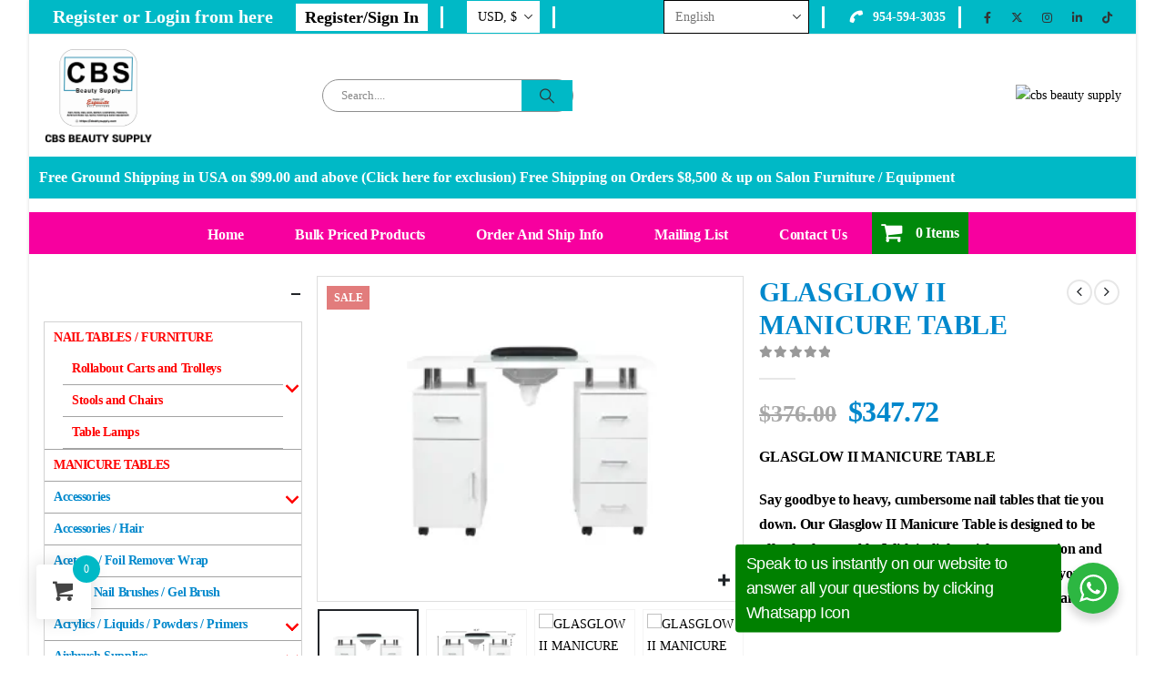

--- FILE ---
content_type: text/html; charset=UTF-8
request_url: https://cbsbtysupply.com/product/glasglow-ii-manicure-table/
body_size: 131720
content:
<!DOCTYPE html>
<html lang="en-US" prefix="og: https://ogp.me/ns#">
<head>
	<meta charset="UTF-8">
	<!--[if IE]><meta http-equiv='X-UA-Compatible' content='IE=edge,chrome=1'><![endif]-->
	<meta name="viewport" content="width=992,maximum-scale=1.0">
	<link rel="profile" href="https://gmpg.org/xfn/11" />
	<link rel="pingback" href="https://cbsbtysupply.com/xmlrpc.php" />
					<script>document.documentElement.className = document.documentElement.className + ' yes-js js_active js'</script>
			
<!-- Search Engine Optimization by Rank Math PRO - https://rankmath.com/ -->
<title>GLASGLOW II MANICURE TABLE - CBS Beauty Supply</title>
<meta name="description" content="GLASGLOW II MANICURE TABLE Say goodbye to heavy, cumbersome nail tables that tie you down. Our Glasglow II Manicure Table is designed to be effortlessly portable. With its lightweight construction and easy-to-assemble design, you can take it anywhere your services are needed. Perfect for mobile nail technicians or those seeking flexibility in their salon setup. Specifications: Fan size - 9.375 in x 5.375 in Glass accent in center - 19.625 in x 17.625 in 4 Drawers and 1 Cabinet for storage. Table can easily be taken apart. Space under the table for chairs - 17.5 in x 25.5 in Material: Engineered Wood, Glass, Aluminum Overall product spec: 18 in (D) x 43 in (W) x 31 in (H) Shipping Information: • Ships with ground service, 2 cartons per set. Shipping weight 98 lbs ea set. • Carton DIM: Part A: 47”(W) x 21”(D) x 9”(H)  95 lb Part B: 14”(W) x 7”(D) x 6”(H)    3 lb This table ships fed ex or UPS ground. All shipping charges are extra. This does override our free shipping policy. PLEASE NOTE- FREE SHIPPING POLICY DOES NOT APPLY TO ANY MANICURE TABLEAND WILL OVER RIDE FLAT RATE SHIPPING AND OR FREE SHIPPING POLICY ON ORDERS OVER $99.00 ADDITIONAL SHIPPING CHARGES WILL APPEAR ON YOUR INTERNET ORDER IN SHOPPING CART AT CHECKOUT. &nbsp;"/>
<meta name="robots" content="follow, index, max-snippet:-1, max-video-preview:-1, max-image-preview:large"/>
<link rel="canonical" href="https://cbsbtysupply.com/product/glasglow-ii-manicure-table/" />
<meta property="og:locale" content="en_US" />
<meta property="og:type" content="product" />
<meta property="og:title" content="GLASGLOW II MANICURE TABLE - CBS Beauty Supply" />
<meta property="og:description" content="GLASGLOW II MANICURE TABLE Say goodbye to heavy, cumbersome nail tables that tie you down. Our Glasglow II Manicure Table is designed to be effortlessly portable. With its lightweight construction and easy-to-assemble design, you can take it anywhere your services are needed. Perfect for mobile nail technicians or those seeking flexibility in their salon setup. Specifications: Fan size - 9.375 in x 5.375 in Glass accent in center - 19.625 in x 17.625 in 4 Drawers and 1 Cabinet for storage. Table can easily be taken apart. Space under the table for chairs - 17.5 in x 25.5 in Material: Engineered Wood, Glass, Aluminum Overall product spec: 18 in (D) x 43 in (W) x 31 in (H) Shipping Information: • Ships with ground service, 2 cartons per set. Shipping weight 98 lbs ea set. • Carton DIM: Part A: 47”(W) x 21”(D) x 9”(H)  95 lb Part B: 14”(W) x 7”(D) x 6”(H)    3 lb This table ships fed ex or UPS ground. All shipping charges are extra. This does override our free shipping policy. PLEASE NOTE- FREE SHIPPING POLICY DOES NOT APPLY TO ANY MANICURE TABLEAND WILL OVER RIDE FLAT RATE SHIPPING AND OR FREE SHIPPING POLICY ON ORDERS OVER $99.00 ADDITIONAL SHIPPING CHARGES WILL APPEAR ON YOUR INTERNET ORDER IN SHOPPING CART AT CHECKOUT. &nbsp;" />
<meta property="og:url" content="https://cbsbtysupply.com/product/glasglow-ii-manicure-table/" />
<meta property="og:site_name" content="CBS Beauty Supply" />
<meta property="og:updated_time" content="2025-09-07T20:07:32-04:00" />
<meta property="og:image" content="https://cbsbtysupply.com/wp-content/uploads/2023/05/GLASGLOW-II-MANICURE-TABLE.jpg" />
<meta property="og:image:secure_url" content="https://cbsbtysupply.com/wp-content/uploads/2023/05/GLASGLOW-II-MANICURE-TABLE.jpg" />
<meta property="og:image:width" content="700" />
<meta property="og:image:height" content="700" />
<meta property="og:image:alt" content="GLASGLOW II MANICURE TABLE" />
<meta property="og:image:type" content="image/jpeg" />
<meta property="product:availability" content="instock" />
<meta name="twitter:card" content="summary_large_image" />
<meta name="twitter:title" content="GLASGLOW II MANICURE TABLE - CBS Beauty Supply" />
<meta name="twitter:description" content="GLASGLOW II MANICURE TABLE Say goodbye to heavy, cumbersome nail tables that tie you down. Our Glasglow II Manicure Table is designed to be effortlessly portable. With its lightweight construction and easy-to-assemble design, you can take it anywhere your services are needed. Perfect for mobile nail technicians or those seeking flexibility in their salon setup. Specifications: Fan size - 9.375 in x 5.375 in Glass accent in center - 19.625 in x 17.625 in 4 Drawers and 1 Cabinet for storage. Table can easily be taken apart. Space under the table for chairs - 17.5 in x 25.5 in Material: Engineered Wood, Glass, Aluminum Overall product spec: 18 in (D) x 43 in (W) x 31 in (H) Shipping Information: • Ships with ground service, 2 cartons per set. Shipping weight 98 lbs ea set. • Carton DIM: Part A: 47”(W) x 21”(D) x 9”(H)  95 lb Part B: 14”(W) x 7”(D) x 6”(H)    3 lb This table ships fed ex or UPS ground. All shipping charges are extra. This does override our free shipping policy. PLEASE NOTE- FREE SHIPPING POLICY DOES NOT APPLY TO ANY MANICURE TABLEAND WILL OVER RIDE FLAT RATE SHIPPING AND OR FREE SHIPPING POLICY ON ORDERS OVER $99.00 ADDITIONAL SHIPPING CHARGES WILL APPEAR ON YOUR INTERNET ORDER IN SHOPPING CART AT CHECKOUT. &nbsp;" />
<meta name="twitter:site" content="@cbsbtysupply" />
<meta name="twitter:creator" content="@com" />
<meta name="twitter:image" content="https://cbsbtysupply.com/wp-content/uploads/2023/05/GLASGLOW-II-MANICURE-TABLE.jpg" />
<meta name="twitter:label1" content="Price" />
<meta name="twitter:data1" content="&#036;347.72" />
<meta name="twitter:label2" content="Availability" />
<meta name="twitter:data2" content="In stock" />
<script type="application/ld+json" class="rank-math-schema-pro">{"@context":"https://schema.org","@graph":[{"@type":["BeautySalon","Organization"],"@id":"https://cbsbtysupply.com/#organization","name":"CBS Beauty Supply","url":"https://cbsbtysupply.com","sameAs":["https://www.facebook.com/cbsbeauty","https://twitter.com/cbsbtysupply"],"logo":{"@type":"ImageObject","@id":"https://cbsbtysupply.com/#logo","url":"https://cbsbtysupply.com/wp-content/uploads/2021/11/logocbs.png","contentUrl":"https://cbsbtysupply.com/wp-content/uploads/2021/11/logocbs.png","caption":"CBS Beauty Supply","inLanguage":"en-US","width":"1025","height":"1026"},"image":{"@id":"https://cbsbtysupply.com/#logo"}},{"@type":"WebSite","@id":"https://cbsbtysupply.com/#website","url":"https://cbsbtysupply.com","name":"CBS Beauty Supply","publisher":{"@id":"https://cbsbtysupply.com/#organization"},"inLanguage":"en-US"},{"@type":"ImageObject","@id":"https://cbsbtysupply.com/wp-content/uploads/2023/05/GLASGLOW-II-MANICURE-TABLE.jpg","url":"https://cbsbtysupply.com/wp-content/uploads/2023/05/GLASGLOW-II-MANICURE-TABLE.jpg","width":"700","height":"700","caption":"GLASGLOW II MANICURE TABLE","inLanguage":"en-US"},{"@type":"BreadcrumbList","@id":"https://cbsbtysupply.com/product/glasglow-ii-manicure-table/#breadcrumb","itemListElement":[{"@type":"ListItem","position":"1","item":{"@id":"https://cbsbtysupply.com","name":"Home"}},{"@type":"ListItem","position":"2","item":{"@id":"https://cbsbtysupply.com/product-category/nail-tables-furniture/","name":"Nail Tables / Furniture"}},{"@type":"ListItem","position":"3","item":{"@id":"https://cbsbtysupply.com/product/glasglow-ii-manicure-table/","name":"GLASGLOW II MANICURE TABLE"}}]},{"@type":"WebPage","@id":"https://cbsbtysupply.com/product/glasglow-ii-manicure-table/#webpage","url":"https://cbsbtysupply.com/product/glasglow-ii-manicure-table/","name":"GLASGLOW II MANICURE TABLE - CBS Beauty Supply","datePublished":"2023-05-25T15:31:19-04:00","dateModified":"2025-09-07T20:07:32-04:00","isPartOf":{"@id":"https://cbsbtysupply.com/#website"},"primaryImageOfPage":{"@id":"https://cbsbtysupply.com/wp-content/uploads/2023/05/GLASGLOW-II-MANICURE-TABLE.jpg"},"inLanguage":"en-US","breadcrumb":{"@id":"https://cbsbtysupply.com/product/glasglow-ii-manicure-table/#breadcrumb"}},{"@type":"ProductGroup","name":"GLASGLOW II MANICURE TABLE - CBS Beauty Supply","description":"GLASGLOW II MANICURE TABLE Say goodbye to heavy, cumbersome nail tables that tie you down. Our Glasglow II Manicure Table is designed to be effortlessly portable. With its lightweight construction and easy-to-assemble design, you can take it anywhere your services are needed. Perfect for mobile nail technicians or those seeking flexibility in their salon setup. Specifications: Fan size - 9.375 in x 5.375 in Glass accent in center - 19.625 in x 17.625 in 4 Drawers and 1 Cabinet for storage. Table can easily be taken apart. Space under the table for chairs - 17.5 in x 25.5 in Material:\u00a0Engineered Wood, Glass, Aluminum Overall product spec: 18 in (D) x 43 in (W) x 31 in (H) Shipping Information: \u2022 Ships with ground service, 2 cartons per set. Shipping weight 98 lbs ea set. \u2022 Carton DIM: Part A: 47\u201d(W) x 21\u201d(D) x 9\u201d(H)\u00a0 95 lb Part B: 14\u201d(W) x 7\u201d(D) x 6\u201d(H)\u00a0 \u00a0 3 lb This table ships fed ex or UPS ground. All shipping charges are extra. This does override our free shipping policy. PLEASE NOTE- FREE SHIPPING POLICY DOES NOT APPLY TO ANY MANICURE TABLEAND WILL OVER RIDE FLAT RATE SHIPPING AND OR FREE SHIPPING POLICY ON ORDERS OVER $99.00 ADDITIONAL SHIPPING CHARGES WILL APPEAR ON YOUR INTERNET ORDER IN SHOPPING CART AT CHECKOUT. &nbsp;","category":"Nail Tables / Furniture","mainEntityOfPage":{"@id":"https://cbsbtysupply.com/product/glasglow-ii-manicure-table/#webpage"},"weight":{"@type":"QuantitativeValue","unitCode":"LBR","value":"130"},"image":{"@id":"https://cbsbtysupply.com/wp-content/uploads/2023/05/GLASGLOW-II-MANICURE-TABLE.jpg"},"color":"Black NLI-NTBL-7151-BLK-KIT | White NLI-NTBL-7151-WHT-KIT | Grey NLI-NTBL-7151-GRY-KIT","url":"https://cbsbtysupply.com/product/glasglow-ii-manicure-table/","productGroupID":"78907","hasVariant":[{"@type":"Product","name":"GLASGLOW II MANICURE TABLE - Grey NLI-NTBL-7151-GRY-KIT","description":"GLASGLOW II MANICURE TABLE Say goodbye to heavy, cumbersome nail tables that tie you down. Our Glasglow II Manicure Table is designed to be effortlessly portable. With its lightweight construction and easy-to-assemble design, you can take it anywhere your services are needed. Perfect for mobile nail technicians or those seeking flexibility in their salon setup. Specifications: Fan size - 9.375 in x 5.375 in Glass accent in center - 19.625 in x 17.625 in 4 Drawers and 1 Cabinet for storage. Table can easily be taken apart. Space under the table for chairs - 17.5 in x 25.5 in Material:\u00a0Engineered Wood, Glass, Aluminum Overall product spec: 18 in (D) x 43 in (W) x 31 in (H) Shipping Information: \u2022 Ships with ground service, 2 cartons per set. Shipping weight 98 lbs ea set. \u2022 Carton DIM: Part A: 47\u201d(W) x 21\u201d(D) x 9\u201d(H)\u00a0 95 lb Part B: 14\u201d(W) x 7\u201d(D) x 6\u201d(H)\u00a0 \u00a0 3 lb This table ships fed ex or UPS ground. All shipping charges are extra. This does override our free shipping policy. PLEASE NOTE- FREE SHIPPING POLICY DOES NOT APPLY TO ANY MANICURE TABLEAND WILL OVER RIDE FLAT RATE SHIPPING AND OR FREE SHIPPING POLICY ON ORDERS OVER $99.00 ADDITIONAL SHIPPING CHARGES WILL APPEAR ON YOUR INTERNET ORDER IN SHOPPING CART AT CHECKOUT. &nbsp;","image":"https://cbsbtysupply.com/wp-content/uploads/2023/05/GLASGLOW-II-MANICURE-TABLE-150x150.jpg","offers":{"@type":"Offer","description":"GLASGLOW II MANICURE TABLE Say goodbye to heavy, cumbersome nail tables that tie you down. Our Glasglow II Manicure Table is designed to be effortlessly portable. With its lightweight construction and easy-to-assemble design, you can take it anywhere your services are needed. Perfect for mobile nail technicians or those seeking flexibility in their salon setup. Specifications: Fan size - 9.375 in x 5.375 in Glass accent in center - 19.625 in x 17.625 in 4 Drawers and 1 Cabinet for storage. Table can easily be taken apart. Space under the table for chairs - 17.5 in x 25.5 in Material:\u00a0Engineered Wood, Glass, Aluminum Overall product spec: 18 in (D) x 43 in (W) x 31 in (H) Shipping Information: \u2022 Ships with ground service, 2 cartons per set. Shipping weight 98 lbs ea set. \u2022 Carton DIM: Part A: 47\u201d(W) x 21\u201d(D) x 9\u201d(H)\u00a0 95 lb Part B: 14\u201d(W) x 7\u201d(D) x 6\u201d(H)\u00a0 \u00a0 3 lb This table ships fed ex or UPS ground. All shipping charges are extra. This does override our free shipping policy. PLEASE NOTE- FREE SHIPPING POLICY DOES NOT APPLY TO ANY MANICURE TABLEAND WILL OVER RIDE FLAT RATE SHIPPING AND OR FREE SHIPPING POLICY ON ORDERS OVER $99.00 ADDITIONAL SHIPPING CHARGES WILL APPEAR ON YOUR INTERNET ORDER IN SHOPPING CART AT CHECKOUT. &nbsp;","price":"347.72","priceCurrency":"USD","availability":"http://schema.org/InStock","itemCondition":"NewCondition","priceValidUntil":"2027-12-31","url":"https://cbsbtysupply.com/product/glasglow-ii-manicure-table/?attribute_select-color=Grey+NLI-NTBL-7151-GRY-KIT"}},{"@type":"Product","name":"GLASGLOW II MANICURE TABLE - White NLI-NTBL-7151-WHT-KIT","description":"GLASGLOW II MANICURE TABLE Say goodbye to heavy, cumbersome nail tables that tie you down. Our Glasglow II Manicure Table is designed to be effortlessly portable. With its lightweight construction and easy-to-assemble design, you can take it anywhere your services are needed. Perfect for mobile nail technicians or those seeking flexibility in their salon setup. Specifications: Fan size - 9.375 in x 5.375 in Glass accent in center - 19.625 in x 17.625 in 4 Drawers and 1 Cabinet for storage. Table can easily be taken apart. Space under the table for chairs - 17.5 in x 25.5 in Material:\u00a0Engineered Wood, Glass, Aluminum Overall product spec: 18 in (D) x 43 in (W) x 31 in (H) Shipping Information: \u2022 Ships with ground service, 2 cartons per set. Shipping weight 98 lbs ea set. \u2022 Carton DIM: Part A: 47\u201d(W) x 21\u201d(D) x 9\u201d(H)\u00a0 95 lb Part B: 14\u201d(W) x 7\u201d(D) x 6\u201d(H)\u00a0 \u00a0 3 lb This table ships fed ex or UPS ground. All shipping charges are extra. This does override our free shipping policy. PLEASE NOTE- FREE SHIPPING POLICY DOES NOT APPLY TO ANY MANICURE TABLEAND WILL OVER RIDE FLAT RATE SHIPPING AND OR FREE SHIPPING POLICY ON ORDERS OVER $99.00 ADDITIONAL SHIPPING CHARGES WILL APPEAR ON YOUR INTERNET ORDER IN SHOPPING CART AT CHECKOUT. &nbsp;","image":"https://cbsbtysupply.com/wp-content/uploads/2023/05/GLASGLOW-II-MANICURE-TABLE-150x150.jpg","offers":{"@type":"Offer","description":"GLASGLOW II MANICURE TABLE Say goodbye to heavy, cumbersome nail tables that tie you down. Our Glasglow II Manicure Table is designed to be effortlessly portable. With its lightweight construction and easy-to-assemble design, you can take it anywhere your services are needed. Perfect for mobile nail technicians or those seeking flexibility in their salon setup. Specifications: Fan size - 9.375 in x 5.375 in Glass accent in center - 19.625 in x 17.625 in 4 Drawers and 1 Cabinet for storage. Table can easily be taken apart. Space under the table for chairs - 17.5 in x 25.5 in Material:\u00a0Engineered Wood, Glass, Aluminum Overall product spec: 18 in (D) x 43 in (W) x 31 in (H) Shipping Information: \u2022 Ships with ground service, 2 cartons per set. Shipping weight 98 lbs ea set. \u2022 Carton DIM: Part A: 47\u201d(W) x 21\u201d(D) x 9\u201d(H)\u00a0 95 lb Part B: 14\u201d(W) x 7\u201d(D) x 6\u201d(H)\u00a0 \u00a0 3 lb This table ships fed ex or UPS ground. All shipping charges are extra. This does override our free shipping policy. PLEASE NOTE- FREE SHIPPING POLICY DOES NOT APPLY TO ANY MANICURE TABLEAND WILL OVER RIDE FLAT RATE SHIPPING AND OR FREE SHIPPING POLICY ON ORDERS OVER $99.00 ADDITIONAL SHIPPING CHARGES WILL APPEAR ON YOUR INTERNET ORDER IN SHOPPING CART AT CHECKOUT. &nbsp;","price":"347.72","priceCurrency":"USD","availability":"http://schema.org/InStock","itemCondition":"NewCondition","priceValidUntil":"2027-12-31","url":"https://cbsbtysupply.com/product/glasglow-ii-manicure-table/?attribute_select-color=White+NLI-NTBL-7151-WHT-KIT"}},{"@type":"Product","name":"GLASGLOW II MANICURE TABLE - Black NLI-NTBL-7151-BLK-KIT","description":"GLASGLOW II MANICURE TABLE Say goodbye to heavy, cumbersome nail tables that tie you down. Our Glasglow II Manicure Table is designed to be effortlessly portable. With its lightweight construction and easy-to-assemble design, you can take it anywhere your services are needed. Perfect for mobile nail technicians or those seeking flexibility in their salon setup. Specifications: Fan size - 9.375 in x 5.375 in Glass accent in center - 19.625 in x 17.625 in 4 Drawers and 1 Cabinet for storage. Table can easily be taken apart. Space under the table for chairs - 17.5 in x 25.5 in Material:\u00a0Engineered Wood, Glass, Aluminum Overall product spec: 18 in (D) x 43 in (W) x 31 in (H) Shipping Information: \u2022 Ships with ground service, 2 cartons per set. Shipping weight 98 lbs ea set. \u2022 Carton DIM: Part A: 47\u201d(W) x 21\u201d(D) x 9\u201d(H)\u00a0 95 lb Part B: 14\u201d(W) x 7\u201d(D) x 6\u201d(H)\u00a0 \u00a0 3 lb This table ships fed ex or UPS ground. All shipping charges are extra. This does override our free shipping policy. PLEASE NOTE- FREE SHIPPING POLICY DOES NOT APPLY TO ANY MANICURE TABLEAND WILL OVER RIDE FLAT RATE SHIPPING AND OR FREE SHIPPING POLICY ON ORDERS OVER $99.00 ADDITIONAL SHIPPING CHARGES WILL APPEAR ON YOUR INTERNET ORDER IN SHOPPING CART AT CHECKOUT. &nbsp;","image":"https://cbsbtysupply.com/wp-content/uploads/2023/05/GLASGLOW-II-MANICURE-TABLE-150x150.jpg","offers":{"@type":"Offer","description":"GLASGLOW II MANICURE TABLE Say goodbye to heavy, cumbersome nail tables that tie you down. Our Glasglow II Manicure Table is designed to be effortlessly portable. With its lightweight construction and easy-to-assemble design, you can take it anywhere your services are needed. Perfect for mobile nail technicians or those seeking flexibility in their salon setup. Specifications: Fan size - 9.375 in x 5.375 in Glass accent in center - 19.625 in x 17.625 in 4 Drawers and 1 Cabinet for storage. Table can easily be taken apart. Space under the table for chairs - 17.5 in x 25.5 in Material:\u00a0Engineered Wood, Glass, Aluminum Overall product spec: 18 in (D) x 43 in (W) x 31 in (H) Shipping Information: \u2022 Ships with ground service, 2 cartons per set. Shipping weight 98 lbs ea set. \u2022 Carton DIM: Part A: 47\u201d(W) x 21\u201d(D) x 9\u201d(H)\u00a0 95 lb Part B: 14\u201d(W) x 7\u201d(D) x 6\u201d(H)\u00a0 \u00a0 3 lb This table ships fed ex or UPS ground. All shipping charges are extra. This does override our free shipping policy. PLEASE NOTE- FREE SHIPPING POLICY DOES NOT APPLY TO ANY MANICURE TABLEAND WILL OVER RIDE FLAT RATE SHIPPING AND OR FREE SHIPPING POLICY ON ORDERS OVER $99.00 ADDITIONAL SHIPPING CHARGES WILL APPEAR ON YOUR INTERNET ORDER IN SHOPPING CART AT CHECKOUT. &nbsp;","price":"347.72","priceCurrency":"USD","availability":"http://schema.org/InStock","itemCondition":"NewCondition","priceValidUntil":"2027-12-31","url":"https://cbsbtysupply.com/product/glasglow-ii-manicure-table/?attribute_select-color=Black+NLI-NTBL-7151-BLK-KIT"}}],"@id":"https://cbsbtysupply.com/product/glasglow-ii-manicure-table/#richSnippet"}]}</script>
<!-- /Rank Math WordPress SEO plugin -->

<link rel='dns-prefetch' href='//capi-automation.s3.us-east-2.amazonaws.com' />
<link rel="alternate" type="application/rss+xml" title="CBS Beauty Supply &raquo; Feed" href="https://cbsbtysupply.com/feed/" />
<link rel="alternate" type="application/rss+xml" title="CBS Beauty Supply &raquo; Comments Feed" href="https://cbsbtysupply.com/comments/feed/" />
<link rel="alternate" title="oEmbed (JSON)" type="application/json+oembed" href="https://cbsbtysupply.com/wp-json/oembed/1.0/embed?url=https%3A%2F%2Fcbsbtysupply.com%2Fproduct%2Fglasglow-ii-manicure-table%2F" />
<link rel="alternate" title="oEmbed (XML)" type="text/xml+oembed" href="https://cbsbtysupply.com/wp-json/oembed/1.0/embed?url=https%3A%2F%2Fcbsbtysupply.com%2Fproduct%2Fglasglow-ii-manicure-table%2F&#038;format=xml" />
		<link rel="shortcut icon" href="//cbsbtysupply.com/wp-content/uploads/2021/02/logo2-new.png" type="image/x-icon" />
				<link rel="apple-touch-icon" href="//cbsbtysupply.com/wp-content/uploads/2021/06/apple-icon-60x60-1.png" />
				<link rel="apple-touch-icon" sizes="120x120" href="//cbsbtysupply.com/wp-content/uploads/2021/06/apple-icon-120x120-1.png" />
				<link rel="apple-touch-icon" sizes="76x76" href="//cbsbtysupply.com/wp-content/uploads/2021/06/apple-icon-76x76-1.png" />
				<link rel="apple-touch-icon" sizes="152x152" href="//cbsbtysupply.com/wp-content/uploads/2021/06/apple-icon-152x152-1.png" />
		<link rel="preload" href="https://cbsbtysupply.com/wp-content/themes/porto/fonts/porto-font/porto.woff2" as="font" type="font/woff2" crossorigin fetchpriority="high"/><link rel="preload" href="https://cbsbtysupply.com/wp-content/themes/porto/fonts/fontawesome/fa-solid-900.woff2" as="font" type="font/woff2" crossorigin fetchpriority="high"/><link rel="preload" href="https://cbsbtysupply.com/wp-content/themes/porto/fonts/fontawesome/fa-regular-400.woff2" as="font" type="font/woff2" crossorigin fetchpriority="high"/><link rel="preload" href="https://cbsbtysupply.com/wp-content/themes/porto/fonts/fontawesome/fa-brands-400.woff2" as="font" type="font/woff2" crossorigin fetchpriority="high"/>		<!-- This site uses the Google Analytics by MonsterInsights plugin v8.12.0 - Using Analytics tracking - https://www.monsterinsights.com/ -->
							<script
				src="//www.googletagmanager.com/gtag/js?id=G-YL0VTVR5G9"  data-cfasync="false" data-wpfc-render="false" async></script>
			<script data-cfasync="false" data-wpfc-render="false">
				var mi_version = '8.12.0';
				var mi_track_user = true;
				var mi_no_track_reason = '';
				
								var disableStrs = [
										'ga-disable-G-YL0VTVR5G9',
															'ga-disable-UA-230065914-1',
									];

				/* Function to detect opted out users */
				function __gtagTrackerIsOptedOut() {
					for (var index = 0; index < disableStrs.length; index++) {
						if (document.cookie.indexOf(disableStrs[index] + '=true') > -1) {
							return true;
						}
					}

					return false;
				}

				/* Disable tracking if the opt-out cookie exists. */
				if (__gtagTrackerIsOptedOut()) {
					for (var index = 0; index < disableStrs.length; index++) {
						window[disableStrs[index]] = true;
					}
				}

				/* Opt-out function */
				function __gtagTrackerOptout() {
					for (var index = 0; index < disableStrs.length; index++) {
						document.cookie = disableStrs[index] + '=true; expires=Thu, 31 Dec 2099 23:59:59 UTC; path=/';
						window[disableStrs[index]] = true;
					}
				}

				if ('undefined' === typeof gaOptout) {
					function gaOptout() {
						__gtagTrackerOptout();
					}
				}
								window.dataLayer = window.dataLayer || [];

				window.MonsterInsightsDualTracker = {
					helpers: {},
					trackers: {},
				};
				if (mi_track_user) {
					function __gtagDataLayer() {
						dataLayer.push(arguments);
					}

					function __gtagTracker(type, name, parameters) {
						if (!parameters) {
							parameters = {};
						}

						if (parameters.send_to) {
							__gtagDataLayer.apply(null, arguments);
							return;
						}

						if (type === 'event') {
														parameters.send_to = monsterinsights_frontend.v4_id;
							var hookName = name;
							if (typeof parameters['event_category'] !== 'undefined') {
								hookName = parameters['event_category'] + ':' + name;
							}

							if (typeof MonsterInsightsDualTracker.trackers[hookName] !== 'undefined') {
								MonsterInsightsDualTracker.trackers[hookName](parameters);
							} else {
								__gtagDataLayer('event', name, parameters);
							}
							
														parameters.send_to = monsterinsights_frontend.ua;
							__gtagDataLayer(type, name, parameters);
													} else {
							__gtagDataLayer.apply(null, arguments);
						}
					}

					__gtagTracker('js', new Date());
					__gtagTracker('set', {
						'developer_id.dZGIzZG': true,
											});
										__gtagTracker('config', 'G-YL0VTVR5G9', {"forceSSL":"true","link_attribution":"true"} );
															__gtagTracker('config', 'UA-230065914-1', {"forceSSL":"true","link_attribution":"true"} );
										window.gtag = __gtagTracker;										(function () {
						/* https://developers.google.com/analytics/devguides/collection/analyticsjs/ */
						/* ga and __gaTracker compatibility shim. */
						var noopfn = function () {
							return null;
						};
						var newtracker = function () {
							return new Tracker();
						};
						var Tracker = function () {
							return null;
						};
						var p = Tracker.prototype;
						p.get = noopfn;
						p.set = noopfn;
						p.send = function () {
							var args = Array.prototype.slice.call(arguments);
							args.unshift('send');
							__gaTracker.apply(null, args);
						};
						var __gaTracker = function () {
							var len = arguments.length;
							if (len === 0) {
								return;
							}
							var f = arguments[len - 1];
							if (typeof f !== 'object' || f === null || typeof f.hitCallback !== 'function') {
								if ('send' === arguments[0]) {
									var hitConverted, hitObject = false, action;
									if ('event' === arguments[1]) {
										if ('undefined' !== typeof arguments[3]) {
											hitObject = {
												'eventAction': arguments[3],
												'eventCategory': arguments[2],
												'eventLabel': arguments[4],
												'value': arguments[5] ? arguments[5] : 1,
											}
										}
									}
									if ('pageview' === arguments[1]) {
										if ('undefined' !== typeof arguments[2]) {
											hitObject = {
												'eventAction': 'page_view',
												'page_path': arguments[2],
											}
										}
									}
									if (typeof arguments[2] === 'object') {
										hitObject = arguments[2];
									}
									if (typeof arguments[5] === 'object') {
										Object.assign(hitObject, arguments[5]);
									}
									if ('undefined' !== typeof arguments[1].hitType) {
										hitObject = arguments[1];
										if ('pageview' === hitObject.hitType) {
											hitObject.eventAction = 'page_view';
										}
									}
									if (hitObject) {
										action = 'timing' === arguments[1].hitType ? 'timing_complete' : hitObject.eventAction;
										hitConverted = mapArgs(hitObject);
										__gtagTracker('event', action, hitConverted);
									}
								}
								return;
							}

							function mapArgs(args) {
								var arg, hit = {};
								var gaMap = {
									'eventCategory': 'event_category',
									'eventAction': 'event_action',
									'eventLabel': 'event_label',
									'eventValue': 'event_value',
									'nonInteraction': 'non_interaction',
									'timingCategory': 'event_category',
									'timingVar': 'name',
									'timingValue': 'value',
									'timingLabel': 'event_label',
									'page': 'page_path',
									'location': 'page_location',
									'title': 'page_title',
								};
								for (arg in args) {
																		if (!(!args.hasOwnProperty(arg) || !gaMap.hasOwnProperty(arg))) {
										hit[gaMap[arg]] = args[arg];
									} else {
										hit[arg] = args[arg];
									}
								}
								return hit;
							}

							try {
								f.hitCallback();
							} catch (ex) {
							}
						};
						__gaTracker.create = newtracker;
						__gaTracker.getByName = newtracker;
						__gaTracker.getAll = function () {
							return [];
						};
						__gaTracker.remove = noopfn;
						__gaTracker.loaded = true;
						window['__gaTracker'] = __gaTracker;
					})();
									} else {
										console.log("");
					(function () {
						function __gtagTracker() {
							return null;
						}

						window['__gtagTracker'] = __gtagTracker;
						window['gtag'] = __gtagTracker;
					})();
									}
			</script>
				<!-- / Google Analytics by MonsterInsights -->
		<style id='wp-img-auto-sizes-contain-inline-css'>
img:is([sizes=auto i],[sizes^="auto," i]){contain-intrinsic-size:3000px 1500px}
/*# sourceURL=wp-img-auto-sizes-contain-inline-css */
</style>

<link rel='stylesheet' id='cnss_font_awesome_css-css' href='https://cbsbtysupply.com/wp-content/plugins/easy-social-icons/css/font-awesome/css/all.min.css?ver=7.0.0' media='all' />
<link rel='stylesheet' id='cnss_font_awesome_v4_shims-css' href='https://cbsbtysupply.com/wp-content/plugins/easy-social-icons/css/font-awesome/css/v4-shims.min.css?ver=7.0.0' media='all' />
<link rel='stylesheet' id='cnss_css-css' href='https://cbsbtysupply.com/wp-content/plugins/easy-social-icons/css/cnss.css?ver=1.0' media='all' />
<link rel='stylesheet' id='cnss_share_css-css' href='https://cbsbtysupply.com/wp-content/plugins/easy-social-icons/css/share.css?ver=1.0' media='all' />
<link rel='stylesheet' id='woocommerce-smart-coupons-available-coupons-block-css' href='https://cbsbtysupply.com/wp-content/plugins/woocommerce-smart-coupons/blocks/build/style-woocommerce-smart-coupons-available-coupons-block.css?ver=9.5.0' media='all' />
<link rel='stylesheet' id='wp-components-css' href='https://cbsbtysupply.com/wp-includes/css/dist/components/style.min.css?ver=6.9' media='all' />
<link rel='stylesheet' id='woocommerce-smart-coupons-send-coupon-form-block-css' href='https://cbsbtysupply.com/wp-content/plugins/woocommerce-smart-coupons/blocks/build/style-woocommerce-smart-coupons-send-coupon-form-block.css?ver=9.5.0' media='all' />
<style id='cf-frontend-style-inline-css'>
@font-face {
	font-family: 'Jost-Regular';
	font-weight: 400;
	font-display: auto;
	src: url('https://cbsbtysupply.com/wp-content/uploads/2022/10/Jost-Regular.woff') format('woff'),
		url('https://cbsbtysupply.com/wp-content/uploads/2022/10/Jost-Regular.ttf') format('truetype');
}
@font-face {
	font-family: 'Jost-Medium';
	font-weight: 500;
	font-display: auto;
	src: url('https://cbsbtysupply.com/wp-content/uploads/2022/10/jost-medium.ttf') format('truetype');
}
/*# sourceURL=cf-frontend-style-inline-css */
</style>
<link rel='stylesheet' id='xoo-aff-style-css' href='https://cbsbtysupply.com/wp-content/plugins/easy-login-woocommerce/xoo-form-fields-fw/assets/css/xoo-aff-style.css?ver=2.1.0' media='all' />
<style id='xoo-aff-style-inline-css'>

.xoo-aff-input-group .xoo-aff-input-icon{
	background-color:  #eee;
	color:  #555;
	max-width: 40px;
	min-width: 40px;
	border-color:  #ccc;
	border-width: 1px;
	font-size: 14px;
}
.xoo-aff-group{
	margin-bottom: 30px;
}

.xoo-aff-group input[type="text"], .xoo-aff-group input[type="password"], .xoo-aff-group input[type="email"], .xoo-aff-group input[type="number"], .xoo-aff-group select, .xoo-aff-group select + .select2, .xoo-aff-group input[type="tel"], .xoo-aff-group input[type="file"]{
	background-color: #fff;
	color: #777;
	border-width: 1px;
	border-color: #cccccc;
	height: 50px;
}


.xoo-aff-group input[type="file"]{
	line-height: calc(50px - 13px);
}



.xoo-aff-group input[type="text"]::placeholder, .xoo-aff-group input[type="password"]::placeholder, .xoo-aff-group input[type="email"]::placeholder, .xoo-aff-group input[type="number"]::placeholder, .xoo-aff-group select::placeholder, .xoo-aff-group input[type="tel"]::placeholder, .xoo-aff-group .select2-selection__rendered, .xoo-aff-group .select2-container--default .select2-selection--single .select2-selection__rendered, .xoo-aff-group input[type="file"]::placeholder, .xoo-aff-group input::file-selector-button{
	color: #777;
}

.xoo-aff-group input[type="text"]:focus, .xoo-aff-group input[type="password"]:focus, .xoo-aff-group input[type="email"]:focus, .xoo-aff-group input[type="number"]:focus, .xoo-aff-group select:focus, .xoo-aff-group select + .select2:focus, .xoo-aff-group input[type="tel"]:focus, .xoo-aff-group input[type="file"]:focus{
	background-color: #ededed;
	color: #000;
}

[placeholder]:focus::-webkit-input-placeholder{
	color: #000!important;
}


.xoo-aff-input-icon + input[type="text"], .xoo-aff-input-icon + input[type="password"], .xoo-aff-input-icon + input[type="email"], .xoo-aff-input-icon + input[type="number"], .xoo-aff-input-icon + select, .xoo-aff-input-icon + select + .select2,  .xoo-aff-input-icon + input[type="tel"], .xoo-aff-input-icon + input[type="file"]{
	border-bottom-left-radius: 0;
	border-top-left-radius: 0;
}


/*# sourceURL=xoo-aff-style-inline-css */
</style>
<link rel='stylesheet' id='xoo-aff-font-awesome5-css' href='https://cbsbtysupply.com/wp-content/plugins/easy-login-woocommerce/xoo-form-fields-fw/lib/fontawesome5/css/all.min.css?ver=6.9' media='all' />
<link rel='stylesheet' id='xoo-select2-css' href='https://cbsbtysupply.com/wp-content/plugins/easy-login-woocommerce/xoo-form-fields-fw/lib/select2/select2.css?ver=6.9' media='all' />
<style id='wp-emoji-styles-inline-css'>

	img.wp-smiley, img.emoji {
		display: inline !important;
		border: none !important;
		box-shadow: none !important;
		height: 1em !important;
		width: 1em !important;
		margin: 0 0.07em !important;
		vertical-align: -0.1em !important;
		background: none !important;
		padding: 0 !important;
	}
/*# sourceURL=wp-emoji-styles-inline-css */
</style>
<link rel='stylesheet' id='wp-block-library-css' href='https://cbsbtysupply.com/wp-includes/css/dist/block-library/style.min.css?ver=6.9' media='all' />
<style id='global-styles-inline-css'>
:root{--wp--preset--aspect-ratio--square: 1;--wp--preset--aspect-ratio--4-3: 4/3;--wp--preset--aspect-ratio--3-4: 3/4;--wp--preset--aspect-ratio--3-2: 3/2;--wp--preset--aspect-ratio--2-3: 2/3;--wp--preset--aspect-ratio--16-9: 16/9;--wp--preset--aspect-ratio--9-16: 9/16;--wp--preset--color--black: #000000;--wp--preset--color--cyan-bluish-gray: #abb8c3;--wp--preset--color--white: #ffffff;--wp--preset--color--pale-pink: #f78da7;--wp--preset--color--vivid-red: #cf2e2e;--wp--preset--color--luminous-vivid-orange: #ff6900;--wp--preset--color--luminous-vivid-amber: #fcb900;--wp--preset--color--light-green-cyan: #7bdcb5;--wp--preset--color--vivid-green-cyan: #00d084;--wp--preset--color--pale-cyan-blue: #8ed1fc;--wp--preset--color--vivid-cyan-blue: #0693e3;--wp--preset--color--vivid-purple: #9b51e0;--wp--preset--color--primary: var(--porto-primary-color);--wp--preset--color--secondary: var(--porto-secondary-color);--wp--preset--color--tertiary: var(--porto-tertiary-color);--wp--preset--color--quaternary: var(--porto-quaternary-color);--wp--preset--color--dark: var(--porto-dark-color);--wp--preset--color--light: var(--porto-light-color);--wp--preset--color--primary-hover: var(--porto-primary-light-5);--wp--preset--gradient--vivid-cyan-blue-to-vivid-purple: linear-gradient(135deg,rgb(6,147,227) 0%,rgb(155,81,224) 100%);--wp--preset--gradient--light-green-cyan-to-vivid-green-cyan: linear-gradient(135deg,rgb(122,220,180) 0%,rgb(0,208,130) 100%);--wp--preset--gradient--luminous-vivid-amber-to-luminous-vivid-orange: linear-gradient(135deg,rgb(252,185,0) 0%,rgb(255,105,0) 100%);--wp--preset--gradient--luminous-vivid-orange-to-vivid-red: linear-gradient(135deg,rgb(255,105,0) 0%,rgb(207,46,46) 100%);--wp--preset--gradient--very-light-gray-to-cyan-bluish-gray: linear-gradient(135deg,rgb(238,238,238) 0%,rgb(169,184,195) 100%);--wp--preset--gradient--cool-to-warm-spectrum: linear-gradient(135deg,rgb(74,234,220) 0%,rgb(151,120,209) 20%,rgb(207,42,186) 40%,rgb(238,44,130) 60%,rgb(251,105,98) 80%,rgb(254,248,76) 100%);--wp--preset--gradient--blush-light-purple: linear-gradient(135deg,rgb(255,206,236) 0%,rgb(152,150,240) 100%);--wp--preset--gradient--blush-bordeaux: linear-gradient(135deg,rgb(254,205,165) 0%,rgb(254,45,45) 50%,rgb(107,0,62) 100%);--wp--preset--gradient--luminous-dusk: linear-gradient(135deg,rgb(255,203,112) 0%,rgb(199,81,192) 50%,rgb(65,88,208) 100%);--wp--preset--gradient--pale-ocean: linear-gradient(135deg,rgb(255,245,203) 0%,rgb(182,227,212) 50%,rgb(51,167,181) 100%);--wp--preset--gradient--electric-grass: linear-gradient(135deg,rgb(202,248,128) 0%,rgb(113,206,126) 100%);--wp--preset--gradient--midnight: linear-gradient(135deg,rgb(2,3,129) 0%,rgb(40,116,252) 100%);--wp--preset--font-size--small: 13px;--wp--preset--font-size--medium: 20px;--wp--preset--font-size--large: 36px;--wp--preset--font-size--x-large: 42px;--wp--preset--spacing--20: 0.44rem;--wp--preset--spacing--30: 0.67rem;--wp--preset--spacing--40: 1rem;--wp--preset--spacing--50: 1.5rem;--wp--preset--spacing--60: 2.25rem;--wp--preset--spacing--70: 3.38rem;--wp--preset--spacing--80: 5.06rem;--wp--preset--shadow--natural: 6px 6px 9px rgba(0, 0, 0, 0.2);--wp--preset--shadow--deep: 12px 12px 50px rgba(0, 0, 0, 0.4);--wp--preset--shadow--sharp: 6px 6px 0px rgba(0, 0, 0, 0.2);--wp--preset--shadow--outlined: 6px 6px 0px -3px rgb(255, 255, 255), 6px 6px rgb(0, 0, 0);--wp--preset--shadow--crisp: 6px 6px 0px rgb(0, 0, 0);}:where(.is-layout-flex){gap: 0.5em;}:where(.is-layout-grid){gap: 0.5em;}body .is-layout-flex{display: flex;}.is-layout-flex{flex-wrap: wrap;align-items: center;}.is-layout-flex > :is(*, div){margin: 0;}body .is-layout-grid{display: grid;}.is-layout-grid > :is(*, div){margin: 0;}:where(.wp-block-columns.is-layout-flex){gap: 2em;}:where(.wp-block-columns.is-layout-grid){gap: 2em;}:where(.wp-block-post-template.is-layout-flex){gap: 1.25em;}:where(.wp-block-post-template.is-layout-grid){gap: 1.25em;}.has-black-color{color: var(--wp--preset--color--black) !important;}.has-cyan-bluish-gray-color{color: var(--wp--preset--color--cyan-bluish-gray) !important;}.has-white-color{color: var(--wp--preset--color--white) !important;}.has-pale-pink-color{color: var(--wp--preset--color--pale-pink) !important;}.has-vivid-red-color{color: var(--wp--preset--color--vivid-red) !important;}.has-luminous-vivid-orange-color{color: var(--wp--preset--color--luminous-vivid-orange) !important;}.has-luminous-vivid-amber-color{color: var(--wp--preset--color--luminous-vivid-amber) !important;}.has-light-green-cyan-color{color: var(--wp--preset--color--light-green-cyan) !important;}.has-vivid-green-cyan-color{color: var(--wp--preset--color--vivid-green-cyan) !important;}.has-pale-cyan-blue-color{color: var(--wp--preset--color--pale-cyan-blue) !important;}.has-vivid-cyan-blue-color{color: var(--wp--preset--color--vivid-cyan-blue) !important;}.has-vivid-purple-color{color: var(--wp--preset--color--vivid-purple) !important;}.has-black-background-color{background-color: var(--wp--preset--color--black) !important;}.has-cyan-bluish-gray-background-color{background-color: var(--wp--preset--color--cyan-bluish-gray) !important;}.has-white-background-color{background-color: var(--wp--preset--color--white) !important;}.has-pale-pink-background-color{background-color: var(--wp--preset--color--pale-pink) !important;}.has-vivid-red-background-color{background-color: var(--wp--preset--color--vivid-red) !important;}.has-luminous-vivid-orange-background-color{background-color: var(--wp--preset--color--luminous-vivid-orange) !important;}.has-luminous-vivid-amber-background-color{background-color: var(--wp--preset--color--luminous-vivid-amber) !important;}.has-light-green-cyan-background-color{background-color: var(--wp--preset--color--light-green-cyan) !important;}.has-vivid-green-cyan-background-color{background-color: var(--wp--preset--color--vivid-green-cyan) !important;}.has-pale-cyan-blue-background-color{background-color: var(--wp--preset--color--pale-cyan-blue) !important;}.has-vivid-cyan-blue-background-color{background-color: var(--wp--preset--color--vivid-cyan-blue) !important;}.has-vivid-purple-background-color{background-color: var(--wp--preset--color--vivid-purple) !important;}.has-black-border-color{border-color: var(--wp--preset--color--black) !important;}.has-cyan-bluish-gray-border-color{border-color: var(--wp--preset--color--cyan-bluish-gray) !important;}.has-white-border-color{border-color: var(--wp--preset--color--white) !important;}.has-pale-pink-border-color{border-color: var(--wp--preset--color--pale-pink) !important;}.has-vivid-red-border-color{border-color: var(--wp--preset--color--vivid-red) !important;}.has-luminous-vivid-orange-border-color{border-color: var(--wp--preset--color--luminous-vivid-orange) !important;}.has-luminous-vivid-amber-border-color{border-color: var(--wp--preset--color--luminous-vivid-amber) !important;}.has-light-green-cyan-border-color{border-color: var(--wp--preset--color--light-green-cyan) !important;}.has-vivid-green-cyan-border-color{border-color: var(--wp--preset--color--vivid-green-cyan) !important;}.has-pale-cyan-blue-border-color{border-color: var(--wp--preset--color--pale-cyan-blue) !important;}.has-vivid-cyan-blue-border-color{border-color: var(--wp--preset--color--vivid-cyan-blue) !important;}.has-vivid-purple-border-color{border-color: var(--wp--preset--color--vivid-purple) !important;}.has-vivid-cyan-blue-to-vivid-purple-gradient-background{background: var(--wp--preset--gradient--vivid-cyan-blue-to-vivid-purple) !important;}.has-light-green-cyan-to-vivid-green-cyan-gradient-background{background: var(--wp--preset--gradient--light-green-cyan-to-vivid-green-cyan) !important;}.has-luminous-vivid-amber-to-luminous-vivid-orange-gradient-background{background: var(--wp--preset--gradient--luminous-vivid-amber-to-luminous-vivid-orange) !important;}.has-luminous-vivid-orange-to-vivid-red-gradient-background{background: var(--wp--preset--gradient--luminous-vivid-orange-to-vivid-red) !important;}.has-very-light-gray-to-cyan-bluish-gray-gradient-background{background: var(--wp--preset--gradient--very-light-gray-to-cyan-bluish-gray) !important;}.has-cool-to-warm-spectrum-gradient-background{background: var(--wp--preset--gradient--cool-to-warm-spectrum) !important;}.has-blush-light-purple-gradient-background{background: var(--wp--preset--gradient--blush-light-purple) !important;}.has-blush-bordeaux-gradient-background{background: var(--wp--preset--gradient--blush-bordeaux) !important;}.has-luminous-dusk-gradient-background{background: var(--wp--preset--gradient--luminous-dusk) !important;}.has-pale-ocean-gradient-background{background: var(--wp--preset--gradient--pale-ocean) !important;}.has-electric-grass-gradient-background{background: var(--wp--preset--gradient--electric-grass) !important;}.has-midnight-gradient-background{background: var(--wp--preset--gradient--midnight) !important;}.has-small-font-size{font-size: var(--wp--preset--font-size--small) !important;}.has-medium-font-size{font-size: var(--wp--preset--font-size--medium) !important;}.has-large-font-size{font-size: var(--wp--preset--font-size--large) !important;}.has-x-large-font-size{font-size: var(--wp--preset--font-size--x-large) !important;}
/*# sourceURL=global-styles-inline-css */
</style>

<style id='classic-theme-styles-inline-css'>
/*! This file is auto-generated */
.wp-block-button__link{color:#fff;background-color:#32373c;border-radius:9999px;box-shadow:none;text-decoration:none;padding:calc(.667em + 2px) calc(1.333em + 2px);font-size:1.125em}.wp-block-file__button{background:#32373c;color:#fff;text-decoration:none}
/*# sourceURL=/wp-includes/css/classic-themes.min.css */
</style>
<link rel='stylesheet' id='nta-css-popup-css' href='https://cbsbtysupply.com/wp-content/plugins/whatsapp-for-wordpress/assets/dist/css/style.css?ver=6.9' media='all' />
<link rel='stylesheet' id='min-and-max-quantity-for-woocommerce-css' href='https://cbsbtysupply.com/wp-content/plugins/min-and-max-quantity-for-woocommerce/public/css/mmqw-for-woocommerce-public.css?ver=2.1.1' media='all' />
<link rel='stylesheet' id='contact-form-7-css' href='https://cbsbtysupply.com/wp-content/plugins/contact-form-7/includes/css/styles.css?ver=6.1.4' media='all' />
<link rel='stylesheet' id='photoswipe-css' href='https://cbsbtysupply.com/wp-content/plugins/woocommerce/assets/css/photoswipe/photoswipe.min.css?ver=10.4.3' media='all' />
<link rel='stylesheet' id='photoswipe-default-skin-css' href='https://cbsbtysupply.com/wp-content/plugins/woocommerce/assets/css/photoswipe/default-skin/default-skin.min.css?ver=10.4.3' media='all' />
<style id='woocommerce-inline-inline-css'>
.woocommerce form .form-row .required { visibility: visible; }
.woocommerce form .form-row .required { visibility: visible; }
/*# sourceURL=woocommerce-inline-inline-css */
</style>
<link rel='stylesheet' id='xoo-el-style-css' href='https://cbsbtysupply.com/wp-content/plugins/easy-login-woocommerce/assets/css/xoo-el-style.css?ver=3.0.4' media='all' />
<style id='xoo-el-style-inline-css'>

	.xoo-el-form-container button.btn.button.xoo-el-action-btn{
		background-color: #000000;
		color: #ffffff;
		font-weight: 600;
		font-size: 15px;
		height: 40px;
	}

.xoo-el-container:not(.xoo-el-style-slider) .xoo-el-inmodal{
	max-width: 800px;
	max-height: 600px;
}

.xoo-el-style-slider .xoo-el-modal{
	transform: translateX(800px);
	max-width: 800px;
}

	.xoo-el-sidebar{
		background-image: url(https://cbsbtysupply.com/wp-content/plugins/easy-login-woocommerce/assets/images/popup-sidebar.jpg);
		min-width: 40%;
	}

.xoo-el-main, .xoo-el-main a , .xoo-el-main label{
	color: #000000;
}
.xoo-el-srcont{
	background-color: #ffffff;
}
.xoo-el-form-container ul.xoo-el-tabs li.xoo-el-active {
	background-color: #000000;
	color: #ffffff;
}
.xoo-el-form-container ul.xoo-el-tabs li{
	background-color: #eeeeee;
	color: #000000;
	font-size: 16px;
	padding: 12px 20px;
}
.xoo-el-main{
	padding: 40px 30px;
}

.xoo-el-form-container button.xoo-el-action-btn:not(.button){
    font-weight: 600;
    font-size: 15px;
}



	.xoo-el-modal:before {
		vertical-align: middle;
	}

	.xoo-el-style-slider .xoo-el-srcont {
		justify-content: center;
	}

	.xoo-el-style-slider .xoo-el-main{
		padding-top: 10px;
		padding-bottom: 10px; 
	}





.xoo-el-popup-active .xoo-el-opac{
    opacity: 0.7;
    background-color: #000000;
}





/*# sourceURL=xoo-el-style-inline-css */
</style>
<link rel='stylesheet' id='xoo-el-fonts-css' href='https://cbsbtysupply.com/wp-content/plugins/easy-login-woocommerce/assets/css/xoo-el-fonts.css?ver=3.0.4' media='all' />
<link rel='stylesheet' id='select2-css' href='https://cbsbtysupply.com/wp-content/plugins/woocommerce/assets/css/select2.css?ver=10.4.3' media='all' />
<link rel='stylesheet' id='b2bking_main_style-css' href='https://cbsbtysupply.com/wp-content/plugins/b2bking-the-ultimate-woocommerce-b2b-plugin.4.8.65/public/../includes/assets/css/style.min.css?ver=v4.8.65' media='all' />
<link rel='stylesheet' id='gateway-css' href='https://cbsbtysupply.com/wp-content/plugins/woocommerce-paypal-payments/modules/ppcp-button/assets/css/gateway.css?ver=3.3.2' media='all' />
<link rel='stylesheet' id='hint-css' href='https://cbsbtysupply.com/wp-content/plugins/woo-fly-cart/assets/hint/hint.min.css?ver=6.9' media='all' />
<link rel='stylesheet' id='perfect-scrollbar-css' href='https://cbsbtysupply.com/wp-content/plugins/woo-fly-cart/assets/perfect-scrollbar/css/perfect-scrollbar.min.css?ver=6.9' media='all' />
<link rel='stylesheet' id='perfect-scrollbar-wpc-css' href='https://cbsbtysupply.com/wp-content/plugins/woo-fly-cart/assets/perfect-scrollbar/css/custom-theme.css?ver=6.9' media='all' />
<link rel='stylesheet' id='woofc-fonts-css' href='https://cbsbtysupply.com/wp-content/plugins/woo-fly-cart/assets/css/fonts.css?ver=6.9' media='all' />
<link rel='stylesheet' id='woofc-frontend-css' href='https://cbsbtysupply.com/wp-content/plugins/woo-fly-cart/assets/css/frontend.css?ver=5.9.9' media='all' />
<style id='woofc-frontend-inline-css'>
.woofc-area.woofc-style-01 .woofc-inner, .woofc-area.woofc-style-03 .woofc-inner, .woofc-area.woofc-style-02 .woofc-area-bot .woofc-action .woofc-action-inner > div a:hover, .woofc-area.woofc-style-04 .woofc-area-bot .woofc-action .woofc-action-inner > div a:hover {
                            background-color: #00b9c6;
                        }

                        .woofc-area.woofc-style-01 .woofc-area-bot .woofc-action .woofc-action-inner > div a, .woofc-area.woofc-style-02 .woofc-area-bot .woofc-action .woofc-action-inner > div a, .woofc-area.woofc-style-03 .woofc-area-bot .woofc-action .woofc-action-inner > div a, .woofc-area.woofc-style-04 .woofc-area-bot .woofc-action .woofc-action-inner > div a {
                            outline: none;
                            color: #00b9c6;
                        }

                        .woofc-area.woofc-style-02 .woofc-area-bot .woofc-action .woofc-action-inner > div a, .woofc-area.woofc-style-04 .woofc-area-bot .woofc-action .woofc-action-inner > div a {
                            border-color: #00b9c6;
                        }

                        .woofc-area.woofc-style-05 .woofc-inner{
                            background-color: #00b9c6;
                            background-image: url('');
                            background-size: cover;
                            background-position: center;
                            background-repeat: no-repeat;
                        }
                        
                        .woofc-count span {
                            background-color: #00b9c6;
                        }
/*# sourceURL=woofc-frontend-inline-css */
</style>
<link rel='stylesheet' id='jquery-selectBox-css' href='https://cbsbtysupply.com/wp-content/plugins/yith-woocommerce-wishlist/assets/css/jquery.selectBox.css?ver=1.2.0' media='all' />
<link rel='stylesheet' id='woocommerce_prettyPhoto_css-css' href='//cbsbtysupply.com/wp-content/plugins/woocommerce/assets/css/prettyPhoto.css?ver=3.1.6' media='all' />
<link rel='stylesheet' id='yith-wcwl-main-css' href='https://cbsbtysupply.com/wp-content/plugins/yith-woocommerce-wishlist/assets/css/style.css?ver=4.11.0' media='all' />
<style id='yith-wcwl-main-inline-css'>
 :root { --add-to-wishlist-icon-color: #222529; --added-to-wishlist-icon-color: #e27c7c; --rounded-corners-radius: 16px; --add-to-cart-rounded-corners-radius: 16px; --feedback-duration: 3s } 
 :root { --add-to-wishlist-icon-color: #222529; --added-to-wishlist-icon-color: #e27c7c; --rounded-corners-radius: 16px; --add-to-cart-rounded-corners-radius: 16px; --feedback-duration: 3s } 
/*# sourceURL=yith-wcwl-main-inline-css */
</style>
<link rel='stylesheet' id='gmwqp-stylee-css' href='https://cbsbtysupply.com/wp-content/plugins/gm-woocommerce-quote-popup//assents/css/style.css?ver=1.0.0' media='all' />
<link rel='stylesheet' id='heateor_sss_frontend_css-css' href='https://cbsbtysupply.com/wp-content/plugins/sassy-social-share/public/css/sassy-social-share-public.css?ver=3.3.79' media='all' />
<style id='heateor_sss_frontend_css-inline-css'>
.heateor_sss_button_instagram span.heateor_sss_svg,a.heateor_sss_instagram span.heateor_sss_svg{background:radial-gradient(circle at 30% 107%,#fdf497 0,#fdf497 5%,#fd5949 45%,#d6249f 60%,#285aeb 90%)}.heateor_sss_horizontal_sharing .heateor_sss_svg,.heateor_sss_standard_follow_icons_container .heateor_sss_svg{color:#fff;border-width:0px;border-style:solid;border-color:transparent}.heateor_sss_horizontal_sharing .heateorSssTCBackground{color:#666}.heateor_sss_horizontal_sharing span.heateor_sss_svg:hover,.heateor_sss_standard_follow_icons_container span.heateor_sss_svg:hover{border-color:transparent;}.heateor_sss_vertical_sharing span.heateor_sss_svg,.heateor_sss_floating_follow_icons_container span.heateor_sss_svg{color:#fff;border-width:0px;border-style:solid;border-color:transparent;}.heateor_sss_vertical_sharing .heateorSssTCBackground{color:#666;}.heateor_sss_vertical_sharing span.heateor_sss_svg:hover,.heateor_sss_floating_follow_icons_container span.heateor_sss_svg:hover{border-color:transparent;}@media screen and (max-width:783px) {.heateor_sss_vertical_sharing{display:none!important}}div.heateor_sss_sharing_title{text-align:center}div.heateor_sss_sharing_ul{width:100%;text-align:center;}div.heateor_sss_horizontal_sharing div.heateor_sss_sharing_ul a{float:none!important;display:inline-block;}
/*# sourceURL=heateor_sss_frontend_css-inline-css */
</style>
<link rel='stylesheet' id='wpmenucart-icons-css' href='https://cbsbtysupply.com/wp-content/plugins/wp-menu-cart-pro/assets/css/wpmenucart-icons-pro.min.css?ver=4.0.1' media='all' />
<style id='wpmenucart-icons-inline-css'>
@font-face {
    font-family:'WPMenuCart';
    src: url('https://cbsbtysupply.com/wp-content/plugins/wp-menu-cart-pro/assets/fonts/WPMenuCart.eot');
    src: url('https://cbsbtysupply.com/wp-content/plugins/wp-menu-cart-pro/assets/fonts/WPMenuCart.eot?#iefix') format('embedded-opentype'),
         url('https://cbsbtysupply.com/wp-content/plugins/wp-menu-cart-pro/assets/fonts/WPMenuCart.woff2') format('woff2'),
         url('https://cbsbtysupply.com/wp-content/plugins/wp-menu-cart-pro/assets/fonts/WPMenuCart.woff') format('woff'),
         url('https://cbsbtysupply.com/wp-content/plugins/wp-menu-cart-pro/assets/fonts/WPMenuCart.ttf') format('truetype'),
         url('https://cbsbtysupply.com/wp-content/plugins/wp-menu-cart-pro/assets/fonts/WPMenuCart.svg#WPMenuCart') format('svg');
    font-weight:normal;
	font-style:normal;
	font-display:swap;
}
/*# sourceURL=wpmenucart-icons-inline-css */
</style>
<link rel='stylesheet' id='wpmenucart-css' href='https://cbsbtysupply.com/wp-content/plugins/wp-menu-cart-pro/assets/css/wpmenucart-main.min.css?ver=4.0.1' media='all' />
<link rel='stylesheet' id='porto-fs-progress-bar-css' href='https://cbsbtysupply.com/wp-content/themes/porto/inc/lib/woocommerce-shipping-progress-bar/shipping-progress-bar.css?ver=7.7.2' media='all' />
<link rel='stylesheet' id='woo_discount_pro_style-css' href='https://cbsbtysupply.com/wp-content/plugins/woo-discount-rules-pro/Assets/Css/awdr_style.css?ver=2.6.11' media='all' />
<link rel='stylesheet' id='porto-css-vars-css' href='https://cbsbtysupply.com/wp-content/uploads/porto_styles/theme_css_vars.css?ver=7.7.2' media='all' />
<link rel='stylesheet' id='js_composer_front-css' href='https://cbsbtysupply.com/wp-content/plugins/js_composer/assets/css/js_composer.min.css?ver=8.7.2' media='all' />
<link rel='stylesheet' id='bootstrap-css' href='https://cbsbtysupply.com/wp-content/uploads/porto_styles/bootstrap.css?ver=7.7.2' media='all' />
<link rel='stylesheet' id='porto-plugins-css' href='https://cbsbtysupply.com/wp-content/themes/porto/css/plugins.css?ver=7.7.2' media='all' />
<link rel='stylesheet' id='porto-theme-css' href='https://cbsbtysupply.com/wp-content/themes/porto/css/theme.css?ver=7.7.2' media='all' />
<link rel='stylesheet' id='porto-animate-css' href='https://cbsbtysupply.com/wp-content/themes/porto/css/part/animate.css?ver=7.7.2' media='all' />
<link rel='stylesheet' id='porto-widget-text-css' href='https://cbsbtysupply.com/wp-content/themes/porto/css/part/widget-text.css?ver=7.7.2' media='all' />
<link rel='stylesheet' id='porto-blog-legacy-css' href='https://cbsbtysupply.com/wp-content/themes/porto/css/part/blog-legacy.css?ver=7.7.2' media='all' />
<link rel='stylesheet' id='porto-header-shop-css' href='https://cbsbtysupply.com/wp-content/themes/porto/css/part/header-shop.css?ver=7.7.2' media='all' />
<link rel='stylesheet' id='porto-header-legacy-css' href='https://cbsbtysupply.com/wp-content/themes/porto/css/part/header-legacy.css?ver=7.7.2' media='all' />
<link rel='stylesheet' id='porto-footer-legacy-css' href='https://cbsbtysupply.com/wp-content/themes/porto/css/part/footer-legacy.css?ver=7.7.2' media='all' />
<link rel='stylesheet' id='porto-nav-panel-css' href='https://cbsbtysupply.com/wp-content/themes/porto/css/part/nav-panel.css?ver=7.7.2' media='all' />
<link rel='stylesheet' id='porto-revslider-css' href='https://cbsbtysupply.com/wp-content/themes/porto/css/part/revslider.css?ver=7.7.2' media='all' />
<link rel='stylesheet' id='porto-media-mobile-sidebar-css' href='https://cbsbtysupply.com/wp-content/themes/porto/css/part/media-mobile-sidebar.css?ver=7.7.2' media='(max-width:991px)' />
<link rel='stylesheet' id='porto-theme-portfolio-css' href='https://cbsbtysupply.com/wp-content/themes/porto/css/theme_portfolio.css?ver=7.7.2' media='all' />
<link rel='stylesheet' id='porto-theme-member-css' href='https://cbsbtysupply.com/wp-content/themes/porto/css/theme_member.css?ver=7.7.2' media='all' />
<link rel='stylesheet' id='porto-theme-event-css' href='https://cbsbtysupply.com/wp-content/themes/porto/css/theme_event.css?ver=7.7.2' media='all' />
<link rel='stylesheet' id='porto-shortcodes-css' href='https://cbsbtysupply.com/wp-content/uploads/porto_styles/shortcodes.css?ver=7.7.2' media='all' />
<link rel='stylesheet' id='porto-theme-shop-css' href='https://cbsbtysupply.com/wp-content/themes/porto/css/theme_shop.css?ver=7.7.2' media='all' />
<link rel='stylesheet' id='porto-only-product-css' href='https://cbsbtysupply.com/wp-content/themes/porto/css/part/only-product.css?ver=7.7.2' media='all' />
<link rel='stylesheet' id='porto-shop-legacy-css' href='https://cbsbtysupply.com/wp-content/themes/porto/css/part/shop-legacy.css?ver=7.7.2' media='all' />
<link rel='stylesheet' id='porto-shop-sidebar-base-css' href='https://cbsbtysupply.com/wp-content/themes/porto/css/part/shop-sidebar-base.css?ver=7.7.2' media='all' />
<link rel='stylesheet' id='porto-theme-wpb-css' href='https://cbsbtysupply.com/wp-content/themes/porto/css/theme_wpb.css?ver=7.7.2' media='all' />
<link rel='stylesheet' id='porto-dynamic-style-css' href='https://cbsbtysupply.com/wp-content/uploads/porto_styles/dynamic_style.css?ver=7.7.2' media='all' />
<link rel='stylesheet' id='porto-type-builder-css' href='https://cbsbtysupply.com/wp-content/plugins/porto-functionality/builders/assets/type-builder.css?ver=3.7.2' media='all' />
<link rel='stylesheet' id='porto-account-login-style-css' href='https://cbsbtysupply.com/wp-content/themes/porto/css/theme/shop/login-style/account-login.css?ver=7.7.2' media='all' />
<link rel='stylesheet' id='porto-theme-woopage-css' href='https://cbsbtysupply.com/wp-content/themes/porto/css/theme/shop/other/woopage.css?ver=7.7.2' media='all' />
<link rel='stylesheet' id='porto-sp-layout-css' href='https://cbsbtysupply.com/wp-content/themes/porto/css/theme/shop/single-product/left_sidebar.css?ver=7.7.2' media='all' />
<link rel='stylesheet' id='porto-style-css' href='https://cbsbtysupply.com/wp-content/themes/porto/style.css?ver=7.7.2' media='all' />
<style id='porto-style-inline-css'>
.side-header-narrow-bar-logo{max-width:120px}@media (min-width:992px){}.page-top ul.breadcrumb > li.home{display:inline-block}.page-top ul.breadcrumb > li.home a{position:relative;width:1em;text-indent:-9999px}.page-top ul.breadcrumb > li.home a:after{content:"\e883";font-family:'porto';float:left;text-indent:0}@media (min-width:1500px){.left-sidebar.col-lg-3,.right-sidebar.col-lg-3{width:20%}.main-content.col-lg-9{width:80%}.main-content.col-lg-6{width:60%}}.product-images .img-thumbnail .inner,.product-images .img-thumbnail .inner img{-webkit-transform:none;transform:none}.sticky-product{position:fixed;top:0;left:0;width:100%;z-index:1001;background-color:#fff;box-shadow:0 3px 5px rgba(0,0,0,0.08);padding:15px 0}.sticky-product.pos-bottom{top:auto;bottom:var(--porto-icon-menus-mobile,0);box-shadow:0 -3px 5px rgba(0,0,0,0.08)}.sticky-product .container{display:-ms-flexbox;display:flex;-ms-flex-align:center;align-items:center;-ms-flex-wrap:wrap;flex-wrap:wrap}.sticky-product .sticky-image{max-width:60px;margin-right:15px}.sticky-product .add-to-cart{-ms-flex:1;flex:1;text-align:right;margin-top:5px}.sticky-product .product-name{font-size:16px;font-weight:600;line-height:inherit;margin-bottom:0}.sticky-product .sticky-detail{line-height:1.5;display:-ms-flexbox;display:flex}.sticky-product .star-rating{margin:5px 15px;font-size:1em}.sticky-product .availability{padding-top:2px}.sticky-product .sticky-detail .price{font-family:,,sans-serif;font-weight:400;margin-bottom:0;font-size:1.3em;line-height:1.5}.sticky-product.pos-top:not(.hide){top:0;opacity:1;visibility:visible;transform:translate3d( 0,0,0 )}.sticky-product.pos-top.scroll-down{opacity:0 !important;visibility:hidden;transform:translate3d( 0,-100%,0 )}.sticky-product.sticky-ready{transition:left .3s,visibility 0.3s,opacity 0.3s,transform 0.3s,top 0.3s ease}.sticky-product .quantity.extra-type{display:none}@media (min-width:992px){body.single-product .sticky-product .container{padding-left:calc(var(--porto-grid-gutter-width) / 2);padding-right:calc(var(--porto-grid-gutter-width) / 2)}}.sticky-product .container{padding-left:var(--porto-fluid-spacing);padding-right:var(--porto-fluid-spacing)}@media (max-width:768px){.sticky-product .sticky-image,.sticky-product .sticky-detail,.sticky-product{display:none}.sticky-product.show-mobile{display:block;padding-top:10px;padding-bottom:10px}.sticky-product.show-mobile .add-to-cart{margin-top:0}.sticky-product.show-mobile .single_add_to_cart_button{margin:0;width:100%}}#header.sticky-header .main-menu > li.menu-item > a,#header.sticky-header .main-menu > li.menu-custom-content a{color:#ffffff}#header.sticky-header .main-menu > li.menu-item:hover > a,#header.sticky-header .main-menu > li.menu-item.active:hover > a,#header.sticky-header .main-menu > li.menu-custom-content:hover a{color:#000000}#header.sticky-header .main-menu > li.menu-item.active > a,#header.sticky-header .main-menu > li.menu-custom-content.active a{color:#000000}.wpcf7-form-control,#header .searchform input{border-color:#ccc5c5!important}.sidenav-cbs{height:100%;width:0;position:fixed;z-index:1;top:0;right:0;background-color:#FFFFFF;overflow-x:hidden;transition:0.5s;padding-top:2%;text-transform:uppercase;background-repeat:no-repeat;background-size:10%;background-position:bottom;background-position-x:left;z-index:9999}.sidenav-cbs a{text-decoration:none;font-size:13px;color:#000;display:inline-block;transition:0.3s;text-align:left}input.xoo-aff-required.xoo-aff-checkbox_single{vertical-align:middle}.sidenav .nav__wrap{padding:5% 0;margin:0 15%}.sidenav-cbs .nav__list-cbs{padding:0 15px}.sidenav-cbs .nav__list-cbs:first-child{border-bottom:none}.sidenav-cbs .nav__list-cbs:last-child{border-bottom:none}.sidenav-cbs .nav__list_diff-cbs{padding:0 15px}.sidenav-cbs .nav__list_closebtn-cbs{padding:0 15px}.sidenav-cbs .closebtn-cbs{font-size:40px}.sidenav_open-cbs{width:450px}.nav__wrap-cbs .xoo-el-form-container.xoo-el-form-inline{display:block!important}
/*# sourceURL=porto-style-inline-css */
</style>
<link rel='stylesheet' id='porto-360-gallery-css' href='https://cbsbtysupply.com/wp-content/themes/porto/inc/lib/threesixty/threesixty.css?ver=7.7.2' media='all' />
<script src="https://cbsbtysupply.com/wp-includes/js/jquery/jquery.min.js?ver=3.7.1" id="jquery-core-js"></script>
<script src="https://cbsbtysupply.com/wp-includes/js/jquery/jquery-migrate.min.js?ver=3.4.1" id="jquery-migrate-js"></script>
<script src="https://cbsbtysupply.com/wp-content/plugins/easy-social-icons/js/cnss.js?ver=1.0" id="cnss_js-js"></script>
<script src="https://cbsbtysupply.com/wp-content/plugins/easy-social-icons/js/share.js?ver=1.0" id="cnss_share_js-js"></script>
<script src="https://cbsbtysupply.com/wp-content/plugins/easy-login-woocommerce/xoo-form-fields-fw/lib/select2/select2.js?ver=2.1.0" id="xoo-select2-js" defer data-wp-strategy="defer"></script>
<script id="xoo-aff-js-js-extra">
var xoo_aff_localize = {"adminurl":"https://cbsbtysupply.com/wp-admin/admin-ajax.php","password_strength":{"min_password_strength":3,"i18n_password_error":"Please enter a stronger password.","i18n_password_hint":"Hint: The password should be at least twelve characters long. To make it stronger, use upper and lower case letters, numbers, and symbols like ! &quot; ? $ % ^ &amp; )."}};
//# sourceURL=xoo-aff-js-js-extra
</script>
<script src="https://cbsbtysupply.com/wp-content/plugins/easy-login-woocommerce/xoo-form-fields-fw/assets/js/xoo-aff-js.js?ver=2.1.0" id="xoo-aff-js-js" defer data-wp-strategy="defer"></script>
<script src="https://cbsbtysupply.com/wp-content/plugins/google-analytics-premium/assets/js/frontend-gtag.min.js?ver=8.12.0" id="monsterinsights-frontend-script-js"></script>
<script data-cfasync="false" data-wpfc-render="false" id='monsterinsights-frontend-script-js-extra'>var monsterinsights_frontend = {"js_events_tracking":"true","download_extensions":"doc,pdf,ppt,zip,xls,docx,pptx,xlsx","inbound_paths":"[{\"path\":\"\\\/go\\\/\",\"label\":\"affiliate\"},{\"path\":\"\\\/recommend\\\/\",\"label\":\"affiliate\"}]","home_url":"https:\/\/cbsbtysupply.com","hash_tracking":"false","ua":"UA-230065914-1","v4_id":"G-YL0VTVR5G9"};</script>
<script id="min-and-max-quantity-for-woocommerce-js-extra">
var mmqw_plugin_vars = {"one_quantity":"Quantity: ","change_qty_html":"1"};
//# sourceURL=min-and-max-quantity-for-woocommerce-js-extra
</script>
<script src="https://cbsbtysupply.com/wp-content/plugins/min-and-max-quantity-for-woocommerce/public/js/mmqw-for-woocommerce-public.js?ver=2.1.1" id="min-and-max-quantity-for-woocommerce-js"></script>
<script src="https://cbsbtysupply.com/wp-includes/js/dist/hooks.min.js?ver=dd5603f07f9220ed27f1" id="wp-hooks-js"></script>
<script src="https://cbsbtysupply.com/wp-includes/js/dist/i18n.min.js?ver=c26c3dc7bed366793375" id="wp-i18n-js"></script>
<script id="wp-i18n-js-after">
wp.i18n.setLocaleData( { 'text direction\u0004ltr': [ 'ltr' ] } );
//# sourceURL=wp-i18n-js-after
</script>
<script src="//cbsbtysupply.com/wp-content/plugins/revslider/sr6/assets/js/rbtools.min.js?ver=6.7.38" async id="tp-tools-js"></script>
<script src="//cbsbtysupply.com/wp-content/plugins/revslider/sr6/assets/js/rs6.min.js?ver=6.7.38" async id="revmin-js"></script>
<script src="https://cbsbtysupply.com/wp-content/plugins/woocommerce/assets/js/photoswipe/photoswipe.min.js?ver=4.1.1-wc.10.4.3" id="wc-photoswipe-js" defer data-wp-strategy="defer"></script>
<script src="https://cbsbtysupply.com/wp-content/plugins/woocommerce/assets/js/photoswipe/photoswipe-ui-default.min.js?ver=4.1.1-wc.10.4.3" id="wc-photoswipe-ui-default-js" defer data-wp-strategy="defer"></script>
<script id="wc-single-product-js-extra">
var wc_single_product_params = {"i18n_required_rating_text":"Please select a rating","i18n_rating_options":["1 of 5 stars","2 of 5 stars","3 of 5 stars","4 of 5 stars","5 of 5 stars"],"i18n_product_gallery_trigger_text":"View full-screen image gallery","review_rating_required":"no","flexslider":{"rtl":false,"animation":"slide","smoothHeight":true,"directionNav":false,"controlNav":"thumbnails","slideshow":false,"animationSpeed":500,"animationLoop":false,"allowOneSlide":false},"zoom_enabled":"","zoom_options":[],"photoswipe_enabled":"1","photoswipe_options":{"shareEl":false,"closeOnScroll":false,"history":false,"hideAnimationDuration":0,"showAnimationDuration":0},"flexslider_enabled":""};
//# sourceURL=wc-single-product-js-extra
</script>
<script src="https://cbsbtysupply.com/wp-content/plugins/woocommerce/assets/js/frontend/single-product.min.js?ver=10.4.3" id="wc-single-product-js" defer data-wp-strategy="defer"></script>
<script src="https://cbsbtysupply.com/wp-content/plugins/woocommerce/assets/js/jquery-blockui/jquery.blockUI.min.js?ver=2.7.0-wc.10.4.3" id="wc-jquery-blockui-js" defer data-wp-strategy="defer"></script>
<script src="https://cbsbtysupply.com/wp-content/plugins/woocommerce/assets/js/js-cookie/js.cookie.min.js?ver=2.1.4-wc.10.4.3" id="wc-js-cookie-js" data-wp-strategy="defer"></script>
<script id="woocommerce-js-extra">
var woocommerce_params = {"ajax_url":"/wp-admin/admin-ajax.php","wc_ajax_url":"/?wc-ajax=%%endpoint%%","i18n_password_show":"Show password","i18n_password_hide":"Hide password"};
//# sourceURL=woocommerce-js-extra
</script>
<script src="https://cbsbtysupply.com/wp-content/plugins/woocommerce/assets/js/frontend/woocommerce.min.js?ver=10.4.3" id="woocommerce-js" defer data-wp-strategy="defer"></script>
<script src="https://cbsbtysupply.com/wp-content/plugins/woocommerce/assets/js/selectWoo/selectWoo.full.min.js?ver=1.0.9-wc.10.4.3" id="selectWoo-js" defer data-wp-strategy="defer"></script>
<script id="wc-country-select-js-extra">
var wc_country_select_params = {"countries":"{\"AF\":[],\"AL\":{\"AL-01\":\"Berat\",\"AL-09\":\"Dib\\u00ebr\",\"AL-02\":\"Durr\\u00ebs\",\"AL-03\":\"Elbasan\",\"AL-04\":\"Fier\",\"AL-05\":\"Gjirokast\\u00ebr\",\"AL-06\":\"Kor\\u00e7\\u00eb\",\"AL-07\":\"Kuk\\u00ebs\",\"AL-08\":\"Lezh\\u00eb\",\"AL-10\":\"Shkod\\u00ebr\",\"AL-11\":\"Tirana\",\"AL-12\":\"Vlor\\u00eb\"},\"AO\":{\"BGO\":\"Bengo\",\"BLU\":\"Benguela\",\"BIE\":\"Bi\\u00e9\",\"CAB\":\"Cabinda\",\"CNN\":\"Cunene\",\"HUA\":\"Huambo\",\"HUI\":\"Hu\\u00edla\",\"CCU\":\"Kuando Kubango\",\"CNO\":\"Kwanza-Norte\",\"CUS\":\"Kwanza-Sul\",\"LUA\":\"Luanda\",\"LNO\":\"Lunda-Norte\",\"LSU\":\"Lunda-Sul\",\"MAL\":\"Malanje\",\"MOX\":\"Moxico\",\"NAM\":\"Namibe\",\"UIG\":\"U\\u00edge\",\"ZAI\":\"Zaire\"},\"AR\":{\"C\":\"Ciudad Aut\\u00f3noma de Buenos Aires\",\"B\":\"Buenos Aires\",\"K\":\"Catamarca\",\"H\":\"Chaco\",\"U\":\"Chubut\",\"X\":\"C\\u00f3rdoba\",\"W\":\"Corrientes\",\"E\":\"Entre R\\u00edos\",\"P\":\"Formosa\",\"Y\":\"Jujuy\",\"L\":\"La Pampa\",\"F\":\"La Rioja\",\"M\":\"Mendoza\",\"N\":\"Misiones\",\"Q\":\"Neuqu\\u00e9n\",\"R\":\"R\\u00edo Negro\",\"A\":\"Salta\",\"J\":\"San Juan\",\"D\":\"San Luis\",\"Z\":\"Santa Cruz\",\"S\":\"Santa Fe\",\"G\":\"Santiago del Estero\",\"V\":\"Tierra del Fuego\",\"T\":\"Tucum\\u00e1n\"},\"AT\":[],\"AU\":{\"ACT\":\"Australian Capital Territory\",\"NSW\":\"New South Wales\",\"NT\":\"Northern Territory\",\"QLD\":\"Queensland\",\"SA\":\"South Australia\",\"TAS\":\"Tasmania\",\"VIC\":\"Victoria\",\"WA\":\"Western Australia\"},\"AX\":[],\"BD\":{\"BD-05\":\"Bagerhat\",\"BD-01\":\"Bandarban\",\"BD-02\":\"Barguna\",\"BD-06\":\"Barishal\",\"BD-07\":\"Bhola\",\"BD-03\":\"Bogura\",\"BD-04\":\"Brahmanbaria\",\"BD-09\":\"Chandpur\",\"BD-10\":\"Chattogram\",\"BD-12\":\"Chuadanga\",\"BD-11\":\"Cox's Bazar\",\"BD-08\":\"Cumilla\",\"BD-13\":\"Dhaka\",\"BD-14\":\"Dinajpur\",\"BD-15\":\"Faridpur \",\"BD-16\":\"Feni\",\"BD-19\":\"Gaibandha\",\"BD-18\":\"Gazipur\",\"BD-17\":\"Gopalganj\",\"BD-20\":\"Habiganj\",\"BD-21\":\"Jamalpur\",\"BD-22\":\"Jashore\",\"BD-25\":\"Jhalokati\",\"BD-23\":\"Jhenaidah\",\"BD-24\":\"Joypurhat\",\"BD-29\":\"Khagrachhari\",\"BD-27\":\"Khulna\",\"BD-26\":\"Kishoreganj\",\"BD-28\":\"Kurigram\",\"BD-30\":\"Kushtia\",\"BD-31\":\"Lakshmipur\",\"BD-32\":\"Lalmonirhat\",\"BD-36\":\"Madaripur\",\"BD-37\":\"Magura\",\"BD-33\":\"Manikganj \",\"BD-39\":\"Meherpur\",\"BD-38\":\"Moulvibazar\",\"BD-35\":\"Munshiganj\",\"BD-34\":\"Mymensingh\",\"BD-48\":\"Naogaon\",\"BD-43\":\"Narail\",\"BD-40\":\"Narayanganj\",\"BD-42\":\"Narsingdi\",\"BD-44\":\"Natore\",\"BD-45\":\"Nawabganj\",\"BD-41\":\"Netrakona\",\"BD-46\":\"Nilphamari\",\"BD-47\":\"Noakhali\",\"BD-49\":\"Pabna\",\"BD-52\":\"Panchagarh\",\"BD-51\":\"Patuakhali\",\"BD-50\":\"Pirojpur\",\"BD-53\":\"Rajbari\",\"BD-54\":\"Rajshahi\",\"BD-56\":\"Rangamati\",\"BD-55\":\"Rangpur\",\"BD-58\":\"Satkhira\",\"BD-62\":\"Shariatpur\",\"BD-57\":\"Sherpur\",\"BD-59\":\"Sirajganj\",\"BD-61\":\"Sunamganj\",\"BD-60\":\"Sylhet\",\"BD-63\":\"Tangail\",\"BD-64\":\"Thakurgaon\"},\"BE\":[],\"BG\":{\"BG-01\":\"Blagoevgrad\",\"BG-02\":\"Burgas\",\"BG-08\":\"Dobrich\",\"BG-07\":\"Gabrovo\",\"BG-26\":\"Haskovo\",\"BG-09\":\"Kardzhali\",\"BG-10\":\"Kyustendil\",\"BG-11\":\"Lovech\",\"BG-12\":\"Montana\",\"BG-13\":\"Pazardzhik\",\"BG-14\":\"Pernik\",\"BG-15\":\"Pleven\",\"BG-16\":\"Plovdiv\",\"BG-17\":\"Razgrad\",\"BG-18\":\"Ruse\",\"BG-27\":\"Shumen\",\"BG-19\":\"Silistra\",\"BG-20\":\"Sliven\",\"BG-21\":\"Smolyan\",\"BG-23\":\"Sofia District\",\"BG-22\":\"Sofia\",\"BG-24\":\"Stara Zagora\",\"BG-25\":\"Targovishte\",\"BG-03\":\"Varna\",\"BG-04\":\"Veliko Tarnovo\",\"BG-05\":\"Vidin\",\"BG-06\":\"Vratsa\",\"BG-28\":\"Yambol\"},\"BH\":[],\"BI\":[],\"BJ\":{\"AL\":\"Alibori\",\"AK\":\"Atakora\",\"AQ\":\"Atlantique\",\"BO\":\"Borgou\",\"CO\":\"Collines\",\"KO\":\"Kouffo\",\"DO\":\"Donga\",\"LI\":\"Littoral\",\"MO\":\"Mono\",\"OU\":\"Ou\\u00e9m\\u00e9\",\"PL\":\"Plateau\",\"ZO\":\"Zou\"},\"BO\":{\"BO-B\":\"Beni\",\"BO-H\":\"Chuquisaca\",\"BO-C\":\"Cochabamba\",\"BO-L\":\"La Paz\",\"BO-O\":\"Oruro\",\"BO-N\":\"Pando\",\"BO-P\":\"Potos\\u00ed\",\"BO-S\":\"Santa Cruz\",\"BO-T\":\"Tarija\"},\"BR\":{\"AC\":\"Acre\",\"AL\":\"Alagoas\",\"AP\":\"Amap\\u00e1\",\"AM\":\"Amazonas\",\"BA\":\"Bahia\",\"CE\":\"Cear\\u00e1\",\"DF\":\"Distrito Federal\",\"ES\":\"Esp\\u00edrito Santo\",\"GO\":\"Goi\\u00e1s\",\"MA\":\"Maranh\\u00e3o\",\"MT\":\"Mato Grosso\",\"MS\":\"Mato Grosso do Sul\",\"MG\":\"Minas Gerais\",\"PA\":\"Par\\u00e1\",\"PB\":\"Para\\u00edba\",\"PR\":\"Paran\\u00e1\",\"PE\":\"Pernambuco\",\"PI\":\"Piau\\u00ed\",\"RJ\":\"Rio de Janeiro\",\"RN\":\"Rio Grande do Norte\",\"RS\":\"Rio Grande do Sul\",\"RO\":\"Rond\\u00f4nia\",\"RR\":\"Roraima\",\"SC\":\"Santa Catarina\",\"SP\":\"S\\u00e3o Paulo\",\"SE\":\"Sergipe\",\"TO\":\"Tocantins\"},\"CA\":{\"AB\":\"Alberta\",\"BC\":\"British Columbia\",\"MB\":\"Manitoba\",\"NB\":\"New Brunswick\",\"NL\":\"Newfoundland and Labrador\",\"NT\":\"Northwest Territories\",\"NS\":\"Nova Scotia\",\"NU\":\"Nunavut\",\"ON\":\"Ontario\",\"PE\":\"Prince Edward Island\",\"QC\":\"Quebec\",\"SK\":\"Saskatchewan\",\"YT\":\"Yukon Territory\"},\"CH\":{\"AG\":\"Aargau\",\"AR\":\"Appenzell Ausserrhoden\",\"AI\":\"Appenzell Innerrhoden\",\"BL\":\"Basel-Landschaft\",\"BS\":\"Basel-Stadt\",\"BE\":\"Bern\",\"FR\":\"Fribourg\",\"GE\":\"Geneva\",\"GL\":\"Glarus\",\"GR\":\"Graub\\u00fcnden\",\"JU\":\"Jura\",\"LU\":\"Luzern\",\"NE\":\"Neuch\\u00e2tel\",\"NW\":\"Nidwalden\",\"OW\":\"Obwalden\",\"SH\":\"Schaffhausen\",\"SZ\":\"Schwyz\",\"SO\":\"Solothurn\",\"SG\":\"St. Gallen\",\"TG\":\"Thurgau\",\"TI\":\"Ticino\",\"UR\":\"Uri\",\"VS\":\"Valais\",\"VD\":\"Vaud\",\"ZG\":\"Zug\",\"ZH\":\"Z\\u00fcrich\"},\"CL\":{\"CL-AI\":\"Ais\\u00e9n del General Carlos Iba\\u00f1ez del Campo\",\"CL-AN\":\"Antofagasta\",\"CL-AP\":\"Arica y Parinacota\",\"CL-AR\":\"La Araucan\\u00eda\",\"CL-AT\":\"Atacama\",\"CL-BI\":\"Biob\\u00edo\",\"CL-CO\":\"Coquimbo\",\"CL-LI\":\"Libertador General Bernardo O'Higgins\",\"CL-LL\":\"Los Lagos\",\"CL-LR\":\"Los R\\u00edos\",\"CL-MA\":\"Magallanes\",\"CL-ML\":\"Maule\",\"CL-NB\":\"\\u00d1uble\",\"CL-RM\":\"Regi\\u00f3n Metropolitana de Santiago\",\"CL-TA\":\"Tarapac\\u00e1\",\"CL-VS\":\"Valpara\\u00edso\"},\"CN\":{\"CN1\":\"Yunnan / \\u4e91\\u5357\",\"CN2\":\"Beijing / \\u5317\\u4eac\",\"CN3\":\"Tianjin / \\u5929\\u6d25\",\"CN4\":\"Hebei / \\u6cb3\\u5317\",\"CN5\":\"Shanxi / \\u5c71\\u897f\",\"CN6\":\"Inner Mongolia / \\u5167\\u8499\\u53e4\",\"CN7\":\"Liaoning / \\u8fbd\\u5b81\",\"CN8\":\"Jilin / \\u5409\\u6797\",\"CN9\":\"Heilongjiang / \\u9ed1\\u9f99\\u6c5f\",\"CN10\":\"Shanghai / \\u4e0a\\u6d77\",\"CN11\":\"Jiangsu / \\u6c5f\\u82cf\",\"CN12\":\"Zhejiang / \\u6d59\\u6c5f\",\"CN13\":\"Anhui / \\u5b89\\u5fbd\",\"CN14\":\"Fujian / \\u798f\\u5efa\",\"CN15\":\"Jiangxi / \\u6c5f\\u897f\",\"CN16\":\"Shandong / \\u5c71\\u4e1c\",\"CN17\":\"Henan / \\u6cb3\\u5357\",\"CN18\":\"Hubei / \\u6e56\\u5317\",\"CN19\":\"Hunan / \\u6e56\\u5357\",\"CN20\":\"Guangdong / \\u5e7f\\u4e1c\",\"CN21\":\"Guangxi Zhuang / \\u5e7f\\u897f\\u58ee\\u65cf\",\"CN22\":\"Hainan / \\u6d77\\u5357\",\"CN23\":\"Chongqing / \\u91cd\\u5e86\",\"CN24\":\"Sichuan / \\u56db\\u5ddd\",\"CN25\":\"Guizhou / \\u8d35\\u5dde\",\"CN26\":\"Shaanxi / \\u9655\\u897f\",\"CN27\":\"Gansu / \\u7518\\u8083\",\"CN28\":\"Qinghai / \\u9752\\u6d77\",\"CN29\":\"Ningxia Hui / \\u5b81\\u590f\",\"CN30\":\"Macao / \\u6fb3\\u95e8\",\"CN31\":\"Tibet / \\u897f\\u85cf\",\"CN32\":\"Xinjiang / \\u65b0\\u7586\"},\"CO\":{\"CO-AMA\":\"Amazonas\",\"CO-ANT\":\"Antioquia\",\"CO-ARA\":\"Arauca\",\"CO-ATL\":\"Atl\\u00e1ntico\",\"CO-BOL\":\"Bol\\u00edvar\",\"CO-BOY\":\"Boyac\\u00e1\",\"CO-CAL\":\"Caldas\",\"CO-CAQ\":\"Caquet\\u00e1\",\"CO-CAS\":\"Casanare\",\"CO-CAU\":\"Cauca\",\"CO-CES\":\"Cesar\",\"CO-CHO\":\"Choc\\u00f3\",\"CO-COR\":\"C\\u00f3rdoba\",\"CO-CUN\":\"Cundinamarca\",\"CO-DC\":\"Capital District\",\"CO-GUA\":\"Guain\\u00eda\",\"CO-GUV\":\"Guaviare\",\"CO-HUI\":\"Huila\",\"CO-LAG\":\"La Guajira\",\"CO-MAG\":\"Magdalena\",\"CO-MET\":\"Meta\",\"CO-NAR\":\"Nari\\u00f1o\",\"CO-NSA\":\"Norte de Santander\",\"CO-PUT\":\"Putumayo\",\"CO-QUI\":\"Quind\\u00edo\",\"CO-RIS\":\"Risaralda\",\"CO-SAN\":\"Santander\",\"CO-SAP\":\"San Andr\\u00e9s & Providencia\",\"CO-SUC\":\"Sucre\",\"CO-TOL\":\"Tolima\",\"CO-VAC\":\"Valle del Cauca\",\"CO-VAU\":\"Vaup\\u00e9s\",\"CO-VID\":\"Vichada\"},\"CR\":{\"CR-A\":\"Alajuela\",\"CR-C\":\"Cartago\",\"CR-G\":\"Guanacaste\",\"CR-H\":\"Heredia\",\"CR-L\":\"Lim\\u00f3n\",\"CR-P\":\"Puntarenas\",\"CR-SJ\":\"San Jos\\u00e9\"},\"CZ\":[],\"DE\":{\"DE-BW\":\"Baden-W\\u00fcrttemberg\",\"DE-BY\":\"Bavaria\",\"DE-BE\":\"Berlin\",\"DE-BB\":\"Brandenburg\",\"DE-HB\":\"Bremen\",\"DE-HH\":\"Hamburg\",\"DE-HE\":\"Hesse\",\"DE-MV\":\"Mecklenburg-Vorpommern\",\"DE-NI\":\"Lower Saxony\",\"DE-NW\":\"North Rhine-Westphalia\",\"DE-RP\":\"Rhineland-Palatinate\",\"DE-SL\":\"Saarland\",\"DE-SN\":\"Saxony\",\"DE-ST\":\"Saxony-Anhalt\",\"DE-SH\":\"Schleswig-Holstein\",\"DE-TH\":\"Thuringia\"},\"DK\":[],\"DO\":{\"DO-01\":\"Distrito Nacional\",\"DO-02\":\"Azua\",\"DO-03\":\"Baoruco\",\"DO-04\":\"Barahona\",\"DO-33\":\"Cibao Nordeste\",\"DO-34\":\"Cibao Noroeste\",\"DO-35\":\"Cibao Norte\",\"DO-36\":\"Cibao Sur\",\"DO-05\":\"Dajab\\u00f3n\",\"DO-06\":\"Duarte\",\"DO-08\":\"El Seibo\",\"DO-37\":\"El Valle\",\"DO-07\":\"El\\u00edas Pi\\u00f1a\",\"DO-38\":\"Enriquillo\",\"DO-09\":\"Espaillat\",\"DO-30\":\"Hato Mayor\",\"DO-19\":\"Hermanas Mirabal\",\"DO-39\":\"Hig\\u00fcamo\",\"DO-10\":\"Independencia\",\"DO-11\":\"La Altagracia\",\"DO-12\":\"La Romana\",\"DO-13\":\"La Vega\",\"DO-14\":\"Mar\\u00eda Trinidad S\\u00e1nchez\",\"DO-28\":\"Monse\\u00f1or Nouel\",\"DO-15\":\"Monte Cristi\",\"DO-29\":\"Monte Plata\",\"DO-40\":\"Ozama\",\"DO-16\":\"Pedernales\",\"DO-17\":\"Peravia\",\"DO-18\":\"Puerto Plata\",\"DO-20\":\"Saman\\u00e1\",\"DO-21\":\"San Crist\\u00f3bal\",\"DO-31\":\"San Jos\\u00e9 de Ocoa\",\"DO-22\":\"San Juan\",\"DO-23\":\"San Pedro de Macor\\u00eds\",\"DO-24\":\"S\\u00e1nchez Ram\\u00edrez\",\"DO-25\":\"Santiago\",\"DO-26\":\"Santiago Rodr\\u00edguez\",\"DO-32\":\"Santo Domingo\",\"DO-41\":\"Valdesia\",\"DO-27\":\"Valverde\",\"DO-42\":\"Yuma\"},\"DZ\":{\"DZ-01\":\"Adrar\",\"DZ-02\":\"Chlef\",\"DZ-03\":\"Laghouat\",\"DZ-04\":\"Oum El Bouaghi\",\"DZ-05\":\"Batna\",\"DZ-06\":\"B\\u00e9ja\\u00efa\",\"DZ-07\":\"Biskra\",\"DZ-08\":\"B\\u00e9char\",\"DZ-09\":\"Blida\",\"DZ-10\":\"Bouira\",\"DZ-11\":\"Tamanghasset\",\"DZ-12\":\"T\\u00e9bessa\",\"DZ-13\":\"Tlemcen\",\"DZ-14\":\"Tiaret\",\"DZ-15\":\"Tizi Ouzou\",\"DZ-16\":\"Algiers\",\"DZ-17\":\"Djelfa\",\"DZ-18\":\"Jijel\",\"DZ-19\":\"S\\u00e9tif\",\"DZ-20\":\"Sa\\u00efda\",\"DZ-21\":\"Skikda\",\"DZ-22\":\"Sidi Bel Abb\\u00e8s\",\"DZ-23\":\"Annaba\",\"DZ-24\":\"Guelma\",\"DZ-25\":\"Constantine\",\"DZ-26\":\"M\\u00e9d\\u00e9a\",\"DZ-27\":\"Mostaganem\",\"DZ-28\":\"M\\u2019Sila\",\"DZ-29\":\"Mascara\",\"DZ-30\":\"Ouargla\",\"DZ-31\":\"Oran\",\"DZ-32\":\"El Bayadh\",\"DZ-33\":\"Illizi\",\"DZ-34\":\"Bordj Bou Arr\\u00e9ridj\",\"DZ-35\":\"Boumerd\\u00e8s\",\"DZ-36\":\"El Tarf\",\"DZ-37\":\"Tindouf\",\"DZ-38\":\"Tissemsilt\",\"DZ-39\":\"El Oued\",\"DZ-40\":\"Khenchela\",\"DZ-41\":\"Souk Ahras\",\"DZ-42\":\"Tipasa\",\"DZ-43\":\"Mila\",\"DZ-44\":\"A\\u00efn Defla\",\"DZ-45\":\"Naama\",\"DZ-46\":\"A\\u00efn T\\u00e9mouchent\",\"DZ-47\":\"Gharda\\u00efa\",\"DZ-48\":\"Relizane\"},\"EE\":[],\"EC\":{\"EC-A\":\"Azuay\",\"EC-B\":\"Bol\\u00edvar\",\"EC-F\":\"Ca\\u00f1ar\",\"EC-C\":\"Carchi\",\"EC-H\":\"Chimborazo\",\"EC-X\":\"Cotopaxi\",\"EC-O\":\"El Oro\",\"EC-E\":\"Esmeraldas\",\"EC-W\":\"Gal\\u00e1pagos\",\"EC-G\":\"Guayas\",\"EC-I\":\"Imbabura\",\"EC-L\":\"Loja\",\"EC-R\":\"Los R\\u00edos\",\"EC-M\":\"Manab\\u00ed\",\"EC-S\":\"Morona-Santiago\",\"EC-N\":\"Napo\",\"EC-D\":\"Orellana\",\"EC-Y\":\"Pastaza\",\"EC-P\":\"Pichincha\",\"EC-SE\":\"Santa Elena\",\"EC-SD\":\"Santo Domingo de los Ts\\u00e1chilas\",\"EC-U\":\"Sucumb\\u00edos\",\"EC-T\":\"Tungurahua\",\"EC-Z\":\"Zamora-Chinchipe\"},\"EG\":{\"EGALX\":\"Alexandria\",\"EGASN\":\"Aswan\",\"EGAST\":\"Asyut\",\"EGBA\":\"Red Sea\",\"EGBH\":\"Beheira\",\"EGBNS\":\"Beni Suef\",\"EGC\":\"Cairo\",\"EGDK\":\"Dakahlia\",\"EGDT\":\"Damietta\",\"EGFYM\":\"Faiyum\",\"EGGH\":\"Gharbia\",\"EGGZ\":\"Giza\",\"EGIS\":\"Ismailia\",\"EGJS\":\"South Sinai\",\"EGKB\":\"Qalyubia\",\"EGKFS\":\"Kafr el-Sheikh\",\"EGKN\":\"Qena\",\"EGLX\":\"Luxor\",\"EGMN\":\"Minya\",\"EGMNF\":\"Monufia\",\"EGMT\":\"Matrouh\",\"EGPTS\":\"Port Said\",\"EGSHG\":\"Sohag\",\"EGSHR\":\"Al Sharqia\",\"EGSIN\":\"North Sinai\",\"EGSUZ\":\"Suez\",\"EGWAD\":\"New Valley\"},\"ES\":{\"C\":\"A Coru\\u00f1a\",\"VI\":\"Araba/\\u00c1lava\",\"AB\":\"Albacete\",\"A\":\"Alicante\",\"AL\":\"Almer\\u00eda\",\"O\":\"Asturias\",\"AV\":\"\\u00c1vila\",\"BA\":\"Badajoz\",\"PM\":\"Baleares\",\"B\":\"Barcelona\",\"BU\":\"Burgos\",\"CC\":\"C\\u00e1ceres\",\"CA\":\"C\\u00e1diz\",\"S\":\"Cantabria\",\"CS\":\"Castell\\u00f3n\",\"CE\":\"Ceuta\",\"CR\":\"Ciudad Real\",\"CO\":\"C\\u00f3rdoba\",\"CU\":\"Cuenca\",\"GI\":\"Girona\",\"GR\":\"Granada\",\"GU\":\"Guadalajara\",\"SS\":\"Gipuzkoa\",\"H\":\"Huelva\",\"HU\":\"Huesca\",\"J\":\"Ja\\u00e9n\",\"LO\":\"La Rioja\",\"GC\":\"Las Palmas\",\"LE\":\"Le\\u00f3n\",\"L\":\"Lleida\",\"LU\":\"Lugo\",\"M\":\"Madrid\",\"MA\":\"M\\u00e1laga\",\"ML\":\"Melilla\",\"MU\":\"Murcia\",\"NA\":\"Navarra\",\"OR\":\"Ourense\",\"P\":\"Palencia\",\"PO\":\"Pontevedra\",\"SA\":\"Salamanca\",\"TF\":\"Santa Cruz de Tenerife\",\"SG\":\"Segovia\",\"SE\":\"Sevilla\",\"SO\":\"Soria\",\"T\":\"Tarragona\",\"TE\":\"Teruel\",\"TO\":\"Toledo\",\"V\":\"Valencia\",\"VA\":\"Valladolid\",\"BI\":\"Biscay\",\"ZA\":\"Zamora\",\"Z\":\"Zaragoza\"},\"ET\":[],\"FI\":[],\"FR\":[],\"GF\":[],\"GH\":{\"AF\":\"Ahafo\",\"AH\":\"Ashanti\",\"BA\":\"Brong-Ahafo\",\"BO\":\"Bono\",\"BE\":\"Bono East\",\"CP\":\"Central\",\"EP\":\"Eastern\",\"AA\":\"Greater Accra\",\"NE\":\"North East\",\"NP\":\"Northern\",\"OT\":\"Oti\",\"SV\":\"Savannah\",\"UE\":\"Upper East\",\"UW\":\"Upper West\",\"TV\":\"Volta\",\"WP\":\"Western\",\"WN\":\"Western North\"},\"GP\":[],\"GR\":{\"I\":\"Attica\",\"A\":\"East Macedonia and Thrace\",\"B\":\"Central Macedonia\",\"C\":\"West Macedonia\",\"D\":\"Epirus\",\"E\":\"Thessaly\",\"F\":\"Ionian Islands\",\"G\":\"West Greece\",\"H\":\"Central Greece\",\"J\":\"Peloponnese\",\"K\":\"North Aegean\",\"L\":\"South Aegean\",\"M\":\"Crete\"},\"GT\":{\"GT-AV\":\"Alta Verapaz\",\"GT-BV\":\"Baja Verapaz\",\"GT-CM\":\"Chimaltenango\",\"GT-CQ\":\"Chiquimula\",\"GT-PR\":\"El Progreso\",\"GT-ES\":\"Escuintla\",\"GT-GU\":\"Guatemala\",\"GT-HU\":\"Huehuetenango\",\"GT-IZ\":\"Izabal\",\"GT-JA\":\"Jalapa\",\"GT-JU\":\"Jutiapa\",\"GT-PE\":\"Pet\\u00e9n\",\"GT-QZ\":\"Quetzaltenango\",\"GT-QC\":\"Quich\\u00e9\",\"GT-RE\":\"Retalhuleu\",\"GT-SA\":\"Sacatep\\u00e9quez\",\"GT-SM\":\"San Marcos\",\"GT-SR\":\"Santa Rosa\",\"GT-SO\":\"Solol\\u00e1\",\"GT-SU\":\"Suchitep\\u00e9quez\",\"GT-TO\":\"Totonicap\\u00e1n\",\"GT-ZA\":\"Zacapa\"},\"HK\":{\"HONG KONG\":\"Hong Kong Island\",\"KOWLOON\":\"Kowloon\",\"NEW TERRITORIES\":\"New Territories\"},\"HN\":{\"HN-AT\":\"Atl\\u00e1ntida\",\"HN-IB\":\"Bay Islands\",\"HN-CH\":\"Choluteca\",\"HN-CL\":\"Col\\u00f3n\",\"HN-CM\":\"Comayagua\",\"HN-CP\":\"Cop\\u00e1n\",\"HN-CR\":\"Cort\\u00e9s\",\"HN-EP\":\"El Para\\u00edso\",\"HN-FM\":\"Francisco Moraz\\u00e1n\",\"HN-GD\":\"Gracias a Dios\",\"HN-IN\":\"Intibuc\\u00e1\",\"HN-LE\":\"Lempira\",\"HN-LP\":\"La Paz\",\"HN-OC\":\"Ocotepeque\",\"HN-OL\":\"Olancho\",\"HN-SB\":\"Santa B\\u00e1rbara\",\"HN-VA\":\"Valle\",\"HN-YO\":\"Yoro\"},\"HR\":{\"HR-01\":\"Zagreb County\",\"HR-02\":\"Krapina-Zagorje County\",\"HR-03\":\"Sisak-Moslavina County\",\"HR-04\":\"Karlovac County\",\"HR-05\":\"Vara\\u017edin County\",\"HR-06\":\"Koprivnica-Kri\\u017eevci County\",\"HR-07\":\"Bjelovar-Bilogora County\",\"HR-08\":\"Primorje-Gorski Kotar County\",\"HR-09\":\"Lika-Senj County\",\"HR-10\":\"Virovitica-Podravina County\",\"HR-11\":\"Po\\u017eega-Slavonia County\",\"HR-12\":\"Brod-Posavina County\",\"HR-13\":\"Zadar County\",\"HR-14\":\"Osijek-Baranja County\",\"HR-15\":\"\\u0160ibenik-Knin County\",\"HR-16\":\"Vukovar-Srijem County\",\"HR-17\":\"Split-Dalmatia County\",\"HR-18\":\"Istria County\",\"HR-19\":\"Dubrovnik-Neretva County\",\"HR-20\":\"Me\\u0111imurje County\",\"HR-21\":\"Zagreb City\"},\"HU\":{\"BK\":\"B\\u00e1cs-Kiskun\",\"BE\":\"B\\u00e9k\\u00e9s\",\"BA\":\"Baranya\",\"BZ\":\"Borsod-Aba\\u00faj-Zempl\\u00e9n\",\"BU\":\"Budapest\",\"CS\":\"Csongr\\u00e1d-Csan\\u00e1d\",\"FE\":\"Fej\\u00e9r\",\"GS\":\"Gy\\u0151r-Moson-Sopron\",\"HB\":\"Hajd\\u00fa-Bihar\",\"HE\":\"Heves\",\"JN\":\"J\\u00e1sz-Nagykun-Szolnok\",\"KE\":\"Kom\\u00e1rom-Esztergom\",\"NO\":\"N\\u00f3gr\\u00e1d\",\"PE\":\"Pest\",\"SO\":\"Somogy\",\"SZ\":\"Szabolcs-Szatm\\u00e1r-Bereg\",\"TO\":\"Tolna\",\"VA\":\"Vas\",\"VE\":\"Veszpr\\u00e9m\",\"ZA\":\"Zala\"},\"ID\":{\"AC\":\"Daerah Istimewa Aceh\",\"SU\":\"Sumatera Utara\",\"SB\":\"Sumatera Barat\",\"RI\":\"Riau\",\"KR\":\"Kepulauan Riau\",\"JA\":\"Jambi\",\"SS\":\"Sumatera Selatan\",\"BB\":\"Bangka Belitung\",\"BE\":\"Bengkulu\",\"LA\":\"Lampung\",\"JK\":\"DKI Jakarta\",\"JB\":\"Jawa Barat\",\"BT\":\"Banten\",\"JT\":\"Jawa Tengah\",\"JI\":\"Jawa Timur\",\"YO\":\"Daerah Istimewa Yogyakarta\",\"BA\":\"Bali\",\"NB\":\"Nusa Tenggara Barat\",\"NT\":\"Nusa Tenggara Timur\",\"KB\":\"Kalimantan Barat\",\"KT\":\"Kalimantan Tengah\",\"KI\":\"Kalimantan Timur\",\"KS\":\"Kalimantan Selatan\",\"KU\":\"Kalimantan Utara\",\"SA\":\"Sulawesi Utara\",\"ST\":\"Sulawesi Tengah\",\"SG\":\"Sulawesi Tenggara\",\"SR\":\"Sulawesi Barat\",\"SN\":\"Sulawesi Selatan\",\"GO\":\"Gorontalo\",\"MA\":\"Maluku\",\"MU\":\"Maluku Utara\",\"PA\":\"Papua\",\"PB\":\"Papua Barat\"},\"IE\":{\"CW\":\"Carlow\",\"CN\":\"Cavan\",\"CE\":\"Clare\",\"CO\":\"Cork\",\"DL\":\"Donegal\",\"D\":\"Dublin\",\"G\":\"Galway\",\"KY\":\"Kerry\",\"KE\":\"Kildare\",\"KK\":\"Kilkenny\",\"LS\":\"Laois\",\"LM\":\"Leitrim\",\"LK\":\"Limerick\",\"LD\":\"Longford\",\"LH\":\"Louth\",\"MO\":\"Mayo\",\"MH\":\"Meath\",\"MN\":\"Monaghan\",\"OY\":\"Offaly\",\"RN\":\"Roscommon\",\"SO\":\"Sligo\",\"TA\":\"Tipperary\",\"WD\":\"Waterford\",\"WH\":\"Westmeath\",\"WX\":\"Wexford\",\"WW\":\"Wicklow\"},\"IN\":{\"AN\":\"Andaman and Nicobar Islands\",\"AP\":\"Andhra Pradesh\",\"AR\":\"Arunachal Pradesh\",\"AS\":\"Assam\",\"BR\":\"Bihar\",\"CH\":\"Chandigarh\",\"CT\":\"Chhattisgarh\",\"DD\":\"Daman and Diu\",\"DH\":\"D\\u0101dra and Nagar Haveli and Dam\\u0101n and Diu\",\"DL\":\"Delhi\",\"DN\":\"Dadra and Nagar Haveli\",\"GA\":\"Goa\",\"GJ\":\"Gujarat\",\"HP\":\"Himachal Pradesh\",\"HR\":\"Haryana\",\"JH\":\"Jharkhand\",\"JK\":\"Jammu and Kashmir\",\"KA\":\"Karnataka\",\"KL\":\"Kerala\",\"LA\":\"Ladakh\",\"LD\":\"Lakshadweep\",\"MH\":\"Maharashtra\",\"ML\":\"Meghalaya\",\"MN\":\"Manipur\",\"MP\":\"Madhya Pradesh\",\"MZ\":\"Mizoram\",\"NL\":\"Nagaland\",\"OD\":\"Odisha\",\"PB\":\"Punjab\",\"PY\":\"Pondicherry (Puducherry)\",\"RJ\":\"Rajasthan\",\"SK\":\"Sikkim\",\"TS\":\"Telangana\",\"TN\":\"Tamil Nadu\",\"TR\":\"Tripura\",\"UP\":\"Uttar Pradesh\",\"UK\":\"Uttarakhand\",\"WB\":\"West Bengal\"},\"IR\":{\"KHZ\":\"Khuzestan (\\u062e\\u0648\\u0632\\u0633\\u062a\\u0627\\u0646)\",\"THR\":\"Tehran (\\u062a\\u0647\\u0631\\u0627\\u0646)\",\"ILM\":\"Ilaam (\\u0627\\u06cc\\u0644\\u0627\\u0645)\",\"BHR\":\"Bushehr (\\u0628\\u0648\\u0634\\u0647\\u0631)\",\"ADL\":\"Ardabil (\\u0627\\u0631\\u062f\\u0628\\u06cc\\u0644)\",\"ESF\":\"Isfahan (\\u0627\\u0635\\u0641\\u0647\\u0627\\u0646)\",\"YZD\":\"Yazd (\\u06cc\\u0632\\u062f)\",\"KRH\":\"Kermanshah (\\u06a9\\u0631\\u0645\\u0627\\u0646\\u0634\\u0627\\u0647)\",\"KRN\":\"Kerman (\\u06a9\\u0631\\u0645\\u0627\\u0646)\",\"HDN\":\"Hamadan (\\u0647\\u0645\\u062f\\u0627\\u0646)\",\"GZN\":\"Ghazvin (\\u0642\\u0632\\u0648\\u06cc\\u0646)\",\"ZJN\":\"Zanjan (\\u0632\\u0646\\u062c\\u0627\\u0646)\",\"LRS\":\"Luristan (\\u0644\\u0631\\u0633\\u062a\\u0627\\u0646)\",\"ABZ\":\"Alborz (\\u0627\\u0644\\u0628\\u0631\\u0632)\",\"EAZ\":\"East Azarbaijan (\\u0622\\u0630\\u0631\\u0628\\u0627\\u06cc\\u062c\\u0627\\u0646 \\u0634\\u0631\\u0642\\u06cc)\",\"WAZ\":\"West Azarbaijan (\\u0622\\u0630\\u0631\\u0628\\u0627\\u06cc\\u062c\\u0627\\u0646 \\u063a\\u0631\\u0628\\u06cc)\",\"CHB\":\"Chaharmahal and Bakhtiari (\\u0686\\u0647\\u0627\\u0631\\u0645\\u062d\\u0627\\u0644 \\u0648 \\u0628\\u062e\\u062a\\u06cc\\u0627\\u0631\\u06cc)\",\"SKH\":\"South Khorasan (\\u062e\\u0631\\u0627\\u0633\\u0627\\u0646 \\u062c\\u0646\\u0648\\u0628\\u06cc)\",\"RKH\":\"Razavi Khorasan (\\u062e\\u0631\\u0627\\u0633\\u0627\\u0646 \\u0631\\u0636\\u0648\\u06cc)\",\"NKH\":\"North Khorasan (\\u062e\\u0631\\u0627\\u0633\\u0627\\u0646 \\u0634\\u0645\\u0627\\u0644\\u06cc)\",\"SMN\":\"Semnan (\\u0633\\u0645\\u0646\\u0627\\u0646)\",\"FRS\":\"Fars (\\u0641\\u0627\\u0631\\u0633)\",\"QHM\":\"Qom (\\u0642\\u0645)\",\"KRD\":\"Kurdistan / \\u06a9\\u0631\\u062f\\u0633\\u062a\\u0627\\u0646)\",\"KBD\":\"Kohgiluyeh and BoyerAhmad (\\u06a9\\u0647\\u06af\\u06cc\\u0644\\u0648\\u06cc\\u06cc\\u0647 \\u0648 \\u0628\\u0648\\u06cc\\u0631\\u0627\\u062d\\u0645\\u062f)\",\"GLS\":\"Golestan (\\u06af\\u0644\\u0633\\u062a\\u0627\\u0646)\",\"GIL\":\"Gilan (\\u06af\\u06cc\\u0644\\u0627\\u0646)\",\"MZN\":\"Mazandaran (\\u0645\\u0627\\u0632\\u0646\\u062f\\u0631\\u0627\\u0646)\",\"MKZ\":\"Markazi (\\u0645\\u0631\\u06a9\\u0632\\u06cc)\",\"HRZ\":\"Hormozgan (\\u0647\\u0631\\u0645\\u0632\\u06af\\u0627\\u0646)\",\"SBN\":\"Sistan and Baluchestan (\\u0633\\u06cc\\u0633\\u062a\\u0627\\u0646 \\u0648 \\u0628\\u0644\\u0648\\u0686\\u0633\\u062a\\u0627\\u0646)\"},\"IS\":[],\"IT\":{\"AG\":\"Agrigento\",\"AL\":\"Alessandria\",\"AN\":\"Ancona\",\"AO\":\"Aosta\",\"AR\":\"Arezzo\",\"AP\":\"Ascoli Piceno\",\"AT\":\"Asti\",\"AV\":\"Avellino\",\"BA\":\"Bari\",\"BT\":\"Barletta-Andria-Trani\",\"BL\":\"Belluno\",\"BN\":\"Benevento\",\"BG\":\"Bergamo\",\"BI\":\"Biella\",\"BO\":\"Bologna\",\"BZ\":\"Bolzano\",\"BS\":\"Brescia\",\"BR\":\"Brindisi\",\"CA\":\"Cagliari\",\"CL\":\"Caltanissetta\",\"CB\":\"Campobasso\",\"CE\":\"Caserta\",\"CT\":\"Catania\",\"CZ\":\"Catanzaro\",\"CH\":\"Chieti\",\"CO\":\"Como\",\"CS\":\"Cosenza\",\"CR\":\"Cremona\",\"KR\":\"Crotone\",\"CN\":\"Cuneo\",\"EN\":\"Enna\",\"FM\":\"Fermo\",\"FE\":\"Ferrara\",\"FI\":\"Firenze\",\"FG\":\"Foggia\",\"FC\":\"Forl\\u00ec-Cesena\",\"FR\":\"Frosinone\",\"GE\":\"Genova\",\"GO\":\"Gorizia\",\"GR\":\"Grosseto\",\"IM\":\"Imperia\",\"IS\":\"Isernia\",\"SP\":\"La Spezia\",\"AQ\":\"L'Aquila\",\"LT\":\"Latina\",\"LE\":\"Lecce\",\"LC\":\"Lecco\",\"LI\":\"Livorno\",\"LO\":\"Lodi\",\"LU\":\"Lucca\",\"MC\":\"Macerata\",\"MN\":\"Mantova\",\"MS\":\"Massa-Carrara\",\"MT\":\"Matera\",\"ME\":\"Messina\",\"MI\":\"Milano\",\"MO\":\"Modena\",\"MB\":\"Monza e della Brianza\",\"NA\":\"Napoli\",\"NO\":\"Novara\",\"NU\":\"Nuoro\",\"OR\":\"Oristano\",\"PD\":\"Padova\",\"PA\":\"Palermo\",\"PR\":\"Parma\",\"PV\":\"Pavia\",\"PG\":\"Perugia\",\"PU\":\"Pesaro e Urbino\",\"PE\":\"Pescara\",\"PC\":\"Piacenza\",\"PI\":\"Pisa\",\"PT\":\"Pistoia\",\"PN\":\"Pordenone\",\"PZ\":\"Potenza\",\"PO\":\"Prato\",\"RG\":\"Ragusa\",\"RA\":\"Ravenna\",\"RC\":\"Reggio Calabria\",\"RE\":\"Reggio Emilia\",\"RI\":\"Rieti\",\"RN\":\"Rimini\",\"RM\":\"Roma\",\"RO\":\"Rovigo\",\"SA\":\"Salerno\",\"SS\":\"Sassari\",\"SV\":\"Savona\",\"SI\":\"Siena\",\"SR\":\"Siracusa\",\"SO\":\"Sondrio\",\"SU\":\"Sud Sardegna\",\"TA\":\"Taranto\",\"TE\":\"Teramo\",\"TR\":\"Terni\",\"TO\":\"Torino\",\"TP\":\"Trapani\",\"TN\":\"Trento\",\"TV\":\"Treviso\",\"TS\":\"Trieste\",\"UD\":\"Udine\",\"VA\":\"Varese\",\"VE\":\"Venezia\",\"VB\":\"Verbano-Cusio-Ossola\",\"VC\":\"Vercelli\",\"VR\":\"Verona\",\"VV\":\"Vibo Valentia\",\"VI\":\"Vicenza\",\"VT\":\"Viterbo\"},\"IL\":[],\"IM\":[],\"JM\":{\"JM-01\":\"Kingston\",\"JM-02\":\"Saint Andrew\",\"JM-03\":\"Saint Thomas\",\"JM-04\":\"Portland\",\"JM-05\":\"Saint Mary\",\"JM-06\":\"Saint Ann\",\"JM-07\":\"Trelawny\",\"JM-08\":\"Saint James\",\"JM-09\":\"Hanover\",\"JM-10\":\"Westmoreland\",\"JM-11\":\"Saint Elizabeth\",\"JM-12\":\"Manchester\",\"JM-13\":\"Clarendon\",\"JM-14\":\"Saint Catherine\"},\"JP\":{\"JP01\":\"Hokkaido\",\"JP02\":\"Aomori\",\"JP03\":\"Iwate\",\"JP04\":\"Miyagi\",\"JP05\":\"Akita\",\"JP06\":\"Yamagata\",\"JP07\":\"Fukushima\",\"JP08\":\"Ibaraki\",\"JP09\":\"Tochigi\",\"JP10\":\"Gunma\",\"JP11\":\"Saitama\",\"JP12\":\"Chiba\",\"JP13\":\"Tokyo\",\"JP14\":\"Kanagawa\",\"JP15\":\"Niigata\",\"JP16\":\"Toyama\",\"JP17\":\"Ishikawa\",\"JP18\":\"Fukui\",\"JP19\":\"Yamanashi\",\"JP20\":\"Nagano\",\"JP21\":\"Gifu\",\"JP22\":\"Shizuoka\",\"JP23\":\"Aichi\",\"JP24\":\"Mie\",\"JP25\":\"Shiga\",\"JP26\":\"Kyoto\",\"JP27\":\"Osaka\",\"JP28\":\"Hyogo\",\"JP29\":\"Nara\",\"JP30\":\"Wakayama\",\"JP31\":\"Tottori\",\"JP32\":\"Shimane\",\"JP33\":\"Okayama\",\"JP34\":\"Hiroshima\",\"JP35\":\"Yamaguchi\",\"JP36\":\"Tokushima\",\"JP37\":\"Kagawa\",\"JP38\":\"Ehime\",\"JP39\":\"Kochi\",\"JP40\":\"Fukuoka\",\"JP41\":\"Saga\",\"JP42\":\"Nagasaki\",\"JP43\":\"Kumamoto\",\"JP44\":\"Oita\",\"JP45\":\"Miyazaki\",\"JP46\":\"Kagoshima\",\"JP47\":\"Okinawa\"},\"KE\":{\"KE01\":\"Baringo\",\"KE02\":\"Bomet\",\"KE03\":\"Bungoma\",\"KE04\":\"Busia\",\"KE05\":\"Elgeyo-Marakwet\",\"KE06\":\"Embu\",\"KE07\":\"Garissa\",\"KE08\":\"Homa Bay\",\"KE09\":\"Isiolo\",\"KE10\":\"Kajiado\",\"KE11\":\"Kakamega\",\"KE12\":\"Kericho\",\"KE13\":\"Kiambu\",\"KE14\":\"Kilifi\",\"KE15\":\"Kirinyaga\",\"KE16\":\"Kisii\",\"KE17\":\"Kisumu\",\"KE18\":\"Kitui\",\"KE19\":\"Kwale\",\"KE20\":\"Laikipia\",\"KE21\":\"Lamu\",\"KE22\":\"Machakos\",\"KE23\":\"Makueni\",\"KE24\":\"Mandera\",\"KE25\":\"Marsabit\",\"KE26\":\"Meru\",\"KE27\":\"Migori\",\"KE28\":\"Mombasa\",\"KE29\":\"Murang\\u2019a\",\"KE30\":\"Nairobi County\",\"KE31\":\"Nakuru\",\"KE32\":\"Nandi\",\"KE33\":\"Narok\",\"KE34\":\"Nyamira\",\"KE35\":\"Nyandarua\",\"KE36\":\"Nyeri\",\"KE37\":\"Samburu\",\"KE38\":\"Siaya\",\"KE39\":\"Taita-Taveta\",\"KE40\":\"Tana River\",\"KE41\":\"Tharaka-Nithi\",\"KE42\":\"Trans Nzoia\",\"KE43\":\"Turkana\",\"KE44\":\"Uasin Gishu\",\"KE45\":\"Vihiga\",\"KE46\":\"Wajir\",\"KE47\":\"West Pokot\"},\"KN\":{\"KNK\":\"Saint Kitts\",\"KNN\":\"Nevis\",\"KN01\":\"Christ Church Nichola Town\",\"KN02\":\"Saint Anne Sandy Point\",\"KN03\":\"Saint George Basseterre\",\"KN04\":\"Saint George Gingerland\",\"KN05\":\"Saint James Windward\",\"KN06\":\"Saint John Capisterre\",\"KN07\":\"Saint John Figtree\",\"KN08\":\"Saint Mary Cayon\",\"KN09\":\"Saint Paul Capisterre\",\"KN10\":\"Saint Paul Charlestown\",\"KN11\":\"Saint Peter Basseterre\",\"KN12\":\"Saint Thomas Lowland\",\"KN13\":\"Saint Thomas Middle Island\",\"KN15\":\"Trinity Palmetto Point\"},\"KR\":[],\"KW\":[],\"LA\":{\"AT\":\"Attapeu\",\"BK\":\"Bokeo\",\"BL\":\"Bolikhamsai\",\"CH\":\"Champasak\",\"HO\":\"Houaphanh\",\"KH\":\"Khammouane\",\"LM\":\"Luang Namtha\",\"LP\":\"Luang Prabang\",\"OU\":\"Oudomxay\",\"PH\":\"Phongsaly\",\"SL\":\"Salavan\",\"SV\":\"Savannakhet\",\"VI\":\"Vientiane Province\",\"VT\":\"Vientiane\",\"XA\":\"Sainyabuli\",\"XE\":\"Sekong\",\"XI\":\"Xiangkhouang\",\"XS\":\"Xaisomboun\"},\"LB\":[],\"LI\":[],\"LR\":{\"BM\":\"Bomi\",\"BN\":\"Bong\",\"GA\":\"Gbarpolu\",\"GB\":\"Grand Bassa\",\"GC\":\"Grand Cape Mount\",\"GG\":\"Grand Gedeh\",\"GK\":\"Grand Kru\",\"LO\":\"Lofa\",\"MA\":\"Margibi\",\"MY\":\"Maryland\",\"MO\":\"Montserrado\",\"NM\":\"Nimba\",\"RV\":\"Rivercess\",\"RG\":\"River Gee\",\"SN\":\"Sinoe\"},\"LU\":[],\"MA\":{\"maagd\":\"Agadir-Ida Ou Tanane\",\"maazi\":\"Azilal\",\"mabem\":\"B\\u00e9ni-Mellal\",\"maber\":\"Berkane\",\"mabes\":\"Ben Slimane\",\"mabod\":\"Boujdour\",\"mabom\":\"Boulemane\",\"mabrr\":\"Berrechid\",\"macas\":\"Casablanca\",\"mache\":\"Chefchaouen\",\"machi\":\"Chichaoua\",\"macht\":\"Chtouka A\\u00eft Baha\",\"madri\":\"Driouch\",\"maedi\":\"Essaouira\",\"maerr\":\"Errachidia\",\"mafah\":\"Fahs-Beni Makada\",\"mafes\":\"F\\u00e8s-Dar-Dbibegh\",\"mafig\":\"Figuig\",\"mafqh\":\"Fquih Ben Salah\",\"mague\":\"Guelmim\",\"maguf\":\"Guercif\",\"mahaj\":\"El Hajeb\",\"mahao\":\"Al Haouz\",\"mahoc\":\"Al Hoce\\u00efma\",\"maifr\":\"Ifrane\",\"maine\":\"Inezgane-A\\u00eft Melloul\",\"majdi\":\"El Jadida\",\"majra\":\"Jerada\",\"maken\":\"K\\u00e9nitra\",\"makes\":\"Kelaat Sraghna\",\"makhe\":\"Khemisset\",\"makhn\":\"Kh\\u00e9nifra\",\"makho\":\"Khouribga\",\"malaa\":\"La\\u00e2youne\",\"malar\":\"Larache\",\"mamar\":\"Marrakech\",\"mamdf\":\"M\\u2019diq-Fnideq\",\"mamed\":\"M\\u00e9diouna\",\"mamek\":\"Mekn\\u00e8s\",\"mamid\":\"Midelt\",\"mammd\":\"Marrakech-Medina\",\"mammn\":\"Marrakech-Menara\",\"mamoh\":\"Mohammedia\",\"mamou\":\"Moulay Yacoub\",\"manad\":\"Nador\",\"manou\":\"Nouaceur\",\"maoua\":\"Ouarzazate\",\"maoud\":\"Oued Ed-Dahab\",\"maouj\":\"Oujda-Angad\",\"maouz\":\"Ouezzane\",\"marab\":\"Rabat\",\"mareh\":\"Rehamna\",\"masaf\":\"Safi\",\"masal\":\"Sal\\u00e9\",\"masef\":\"Sefrou\",\"maset\":\"Settat\",\"masib\":\"Sidi Bennour\",\"masif\":\"Sidi Ifni\",\"masik\":\"Sidi Kacem\",\"masil\":\"Sidi Slimane\",\"maskh\":\"Skhirat-T\\u00e9mara\",\"masyb\":\"Sidi Youssef Ben Ali\",\"mataf\":\"Tarfaya (EH-partial)\",\"matai\":\"Taourirt\",\"matao\":\"Taounate\",\"matar\":\"Taroudant\",\"matat\":\"Tata\",\"mataz\":\"Taza\",\"matet\":\"T\\u00e9touan\",\"matin\":\"Tinghir\",\"matiz\":\"Tiznit\",\"matng\":\"Tangier-Assilah\",\"matnt\":\"Tan-Tan\",\"mayus\":\"Youssoufia\",\"mazag\":\"Zagora\"},\"MD\":{\"C\":\"Chi\\u0219in\\u0103u\",\"BL\":\"B\\u0103l\\u021bi\",\"AN\":\"Anenii Noi\",\"BS\":\"Basarabeasca\",\"BR\":\"Briceni\",\"CH\":\"Cahul\",\"CT\":\"Cantemir\",\"CL\":\"C\\u0103l\\u0103ra\\u0219i\",\"CS\":\"C\\u0103u\\u0219eni\",\"CM\":\"Cimi\\u0219lia\",\"CR\":\"Criuleni\",\"DN\":\"Dondu\\u0219eni\",\"DR\":\"Drochia\",\"DB\":\"Dub\\u0103sari\",\"ED\":\"Edine\\u021b\",\"FL\":\"F\\u0103le\\u0219ti\",\"FR\":\"Flore\\u0219ti\",\"GE\":\"UTA G\\u0103g\\u0103uzia\",\"GL\":\"Glodeni\",\"HN\":\"H\\u00eence\\u0219ti\",\"IL\":\"Ialoveni\",\"LV\":\"Leova\",\"NS\":\"Nisporeni\",\"OC\":\"Ocni\\u021ba\",\"OR\":\"Orhei\",\"RZ\":\"Rezina\",\"RS\":\"R\\u00ee\\u0219cani\",\"SG\":\"S\\u00eengerei\",\"SR\":\"Soroca\",\"ST\":\"Str\\u0103\\u0219eni\",\"SD\":\"\\u0218old\\u0103ne\\u0219ti\",\"SV\":\"\\u0218tefan Vod\\u0103\",\"TR\":\"Taraclia\",\"TL\":\"Telene\\u0219ti\",\"UN\":\"Ungheni\"},\"MF\":[],\"MQ\":[],\"MT\":[],\"MX\":{\"DF\":\"Ciudad de M\\u00e9xico\",\"JA\":\"Jalisco\",\"NL\":\"Nuevo Le\\u00f3n\",\"AG\":\"Aguascalientes\",\"BC\":\"Baja California\",\"BS\":\"Baja California Sur\",\"CM\":\"Campeche\",\"CS\":\"Chiapas\",\"CH\":\"Chihuahua\",\"CO\":\"Coahuila\",\"CL\":\"Colima\",\"DG\":\"Durango\",\"GT\":\"Guanajuato\",\"GR\":\"Guerrero\",\"HG\":\"Hidalgo\",\"MX\":\"Estado de M\\u00e9xico\",\"MI\":\"Michoac\\u00e1n\",\"MO\":\"Morelos\",\"NA\":\"Nayarit\",\"OA\":\"Oaxaca\",\"PU\":\"Puebla\",\"QT\":\"Quer\\u00e9taro\",\"QR\":\"Quintana Roo\",\"SL\":\"San Luis Potos\\u00ed\",\"SI\":\"Sinaloa\",\"SO\":\"Sonora\",\"TB\":\"Tabasco\",\"TM\":\"Tamaulipas\",\"TL\":\"Tlaxcala\",\"VE\":\"Veracruz\",\"YU\":\"Yucat\\u00e1n\",\"ZA\":\"Zacatecas\"},\"MY\":{\"JHR\":\"Johor\",\"KDH\":\"Kedah\",\"KTN\":\"Kelantan\",\"LBN\":\"Labuan\",\"MLK\":\"Malacca (Melaka)\",\"NSN\":\"Negeri Sembilan\",\"PHG\":\"Pahang\",\"PNG\":\"Penang (Pulau Pinang)\",\"PRK\":\"Perak\",\"PLS\":\"Perlis\",\"SBH\":\"Sabah\",\"SWK\":\"Sarawak\",\"SGR\":\"Selangor\",\"TRG\":\"Terengganu\",\"PJY\":\"Putrajaya\",\"KUL\":\"Kuala Lumpur\"},\"MZ\":{\"MZP\":\"Cabo Delgado\",\"MZG\":\"Gaza\",\"MZI\":\"Inhambane\",\"MZB\":\"Manica\",\"MZL\":\"Maputo Province\",\"MZMPM\":\"Maputo\",\"MZN\":\"Nampula\",\"MZA\":\"Niassa\",\"MZS\":\"Sofala\",\"MZT\":\"Tete\",\"MZQ\":\"Zamb\\u00e9zia\"},\"NA\":{\"ER\":\"Erongo\",\"HA\":\"Hardap\",\"KA\":\"Karas\",\"KE\":\"Kavango East\",\"KW\":\"Kavango West\",\"KH\":\"Khomas\",\"KU\":\"Kunene\",\"OW\":\"Ohangwena\",\"OH\":\"Omaheke\",\"OS\":\"Omusati\",\"ON\":\"Oshana\",\"OT\":\"Oshikoto\",\"OD\":\"Otjozondjupa\",\"CA\":\"Zambezi\"},\"NG\":{\"AB\":\"Abia\",\"FC\":\"Abuja\",\"AD\":\"Adamawa\",\"AK\":\"Akwa Ibom\",\"AN\":\"Anambra\",\"BA\":\"Bauchi\",\"BY\":\"Bayelsa\",\"BE\":\"Benue\",\"BO\":\"Borno\",\"CR\":\"Cross River\",\"DE\":\"Delta\",\"EB\":\"Ebonyi\",\"ED\":\"Edo\",\"EK\":\"Ekiti\",\"EN\":\"Enugu\",\"GO\":\"Gombe\",\"IM\":\"Imo\",\"JI\":\"Jigawa\",\"KD\":\"Kaduna\",\"KN\":\"Kano\",\"KT\":\"Katsina\",\"KE\":\"Kebbi\",\"KO\":\"Kogi\",\"KW\":\"Kwara\",\"LA\":\"Lagos\",\"NA\":\"Nasarawa\",\"NI\":\"Niger\",\"OG\":\"Ogun\",\"ON\":\"Ondo\",\"OS\":\"Osun\",\"OY\":\"Oyo\",\"PL\":\"Plateau\",\"RI\":\"Rivers\",\"SO\":\"Sokoto\",\"TA\":\"Taraba\",\"YO\":\"Yobe\",\"ZA\":\"Zamfara\"},\"NL\":[],\"NO\":[],\"NP\":{\"BAG\":\"Bagmati\",\"BHE\":\"Bheri\",\"DHA\":\"Dhaulagiri\",\"GAN\":\"Gandaki\",\"JAN\":\"Janakpur\",\"KAR\":\"Karnali\",\"KOS\":\"Koshi\",\"LUM\":\"Lumbini\",\"MAH\":\"Mahakali\",\"MEC\":\"Mechi\",\"NAR\":\"Narayani\",\"RAP\":\"Rapti\",\"SAG\":\"Sagarmatha\",\"SET\":\"Seti\"},\"NI\":{\"NI-AN\":\"Atl\\u00e1ntico Norte\",\"NI-AS\":\"Atl\\u00e1ntico Sur\",\"NI-BO\":\"Boaco\",\"NI-CA\":\"Carazo\",\"NI-CI\":\"Chinandega\",\"NI-CO\":\"Chontales\",\"NI-ES\":\"Estel\\u00ed\",\"NI-GR\":\"Granada\",\"NI-JI\":\"Jinotega\",\"NI-LE\":\"Le\\u00f3n\",\"NI-MD\":\"Madriz\",\"NI-MN\":\"Managua\",\"NI-MS\":\"Masaya\",\"NI-MT\":\"Matagalpa\",\"NI-NS\":\"Nueva Segovia\",\"NI-RI\":\"Rivas\",\"NI-SJ\":\"R\\u00edo San Juan\"},\"NZ\":{\"NTL\":\"Northland\",\"AUK\":\"Auckland\",\"WKO\":\"Waikato\",\"BOP\":\"Bay of Plenty\",\"TKI\":\"Taranaki\",\"GIS\":\"Gisborne\",\"HKB\":\"Hawke\\u2019s Bay\",\"MWT\":\"Manawatu-Whanganui\",\"WGN\":\"Wellington\",\"NSN\":\"Nelson\",\"MBH\":\"Marlborough\",\"TAS\":\"Tasman\",\"WTC\":\"West Coast\",\"CAN\":\"Canterbury\",\"OTA\":\"Otago\",\"STL\":\"Southland\"},\"PA\":{\"PA-1\":\"Bocas del Toro\",\"PA-2\":\"Cocl\\u00e9\",\"PA-3\":\"Col\\u00f3n\",\"PA-4\":\"Chiriqu\\u00ed\",\"PA-5\":\"Dari\\u00e9n\",\"PA-6\":\"Herrera\",\"PA-7\":\"Los Santos\",\"PA-8\":\"Panam\\u00e1\",\"PA-9\":\"Veraguas\",\"PA-10\":\"West Panam\\u00e1\",\"PA-EM\":\"Ember\\u00e1\",\"PA-KY\":\"Guna Yala\",\"PA-NB\":\"Ng\\u00f6be-Bugl\\u00e9\"},\"PE\":{\"CAL\":\"El Callao\",\"LMA\":\"Municipalidad Metropolitana de Lima\",\"AMA\":\"Amazonas\",\"ANC\":\"Ancash\",\"APU\":\"Apur\\u00edmac\",\"ARE\":\"Arequipa\",\"AYA\":\"Ayacucho\",\"CAJ\":\"Cajamarca\",\"CUS\":\"Cusco\",\"HUV\":\"Huancavelica\",\"HUC\":\"Hu\\u00e1nuco\",\"ICA\":\"Ica\",\"JUN\":\"Jun\\u00edn\",\"LAL\":\"La Libertad\",\"LAM\":\"Lambayeque\",\"LIM\":\"Lima\",\"LOR\":\"Loreto\",\"MDD\":\"Madre de Dios\",\"MOQ\":\"Moquegua\",\"PAS\":\"Pasco\",\"PIU\":\"Piura\",\"PUN\":\"Puno\",\"SAM\":\"San Mart\\u00edn\",\"TAC\":\"Tacna\",\"TUM\":\"Tumbes\",\"UCA\":\"Ucayali\"},\"PH\":{\"ABR\":\"Abra\",\"AGN\":\"Agusan del Norte\",\"AGS\":\"Agusan del Sur\",\"AKL\":\"Aklan\",\"ALB\":\"Albay\",\"ANT\":\"Antique\",\"APA\":\"Apayao\",\"AUR\":\"Aurora\",\"BAS\":\"Basilan\",\"BAN\":\"Bataan\",\"BTN\":\"Batanes\",\"BTG\":\"Batangas\",\"BEN\":\"Benguet\",\"BIL\":\"Biliran\",\"BOH\":\"Bohol\",\"BUK\":\"Bukidnon\",\"BUL\":\"Bulacan\",\"CAG\":\"Cagayan\",\"CAN\":\"Camarines Norte\",\"CAS\":\"Camarines Sur\",\"CAM\":\"Camiguin\",\"CAP\":\"Capiz\",\"CAT\":\"Catanduanes\",\"CAV\":\"Cavite\",\"CEB\":\"Cebu\",\"COM\":\"Compostela Valley\",\"NCO\":\"Cotabato\",\"DAV\":\"Davao del Norte\",\"DAS\":\"Davao del Sur\",\"DAC\":\"Davao Occidental\",\"DAO\":\"Davao Oriental\",\"DIN\":\"Dinagat Islands\",\"EAS\":\"Eastern Samar\",\"GUI\":\"Guimaras\",\"IFU\":\"Ifugao\",\"ILN\":\"Ilocos Norte\",\"ILS\":\"Ilocos Sur\",\"ILI\":\"Iloilo\",\"ISA\":\"Isabela\",\"KAL\":\"Kalinga\",\"LUN\":\"La Union\",\"LAG\":\"Laguna\",\"LAN\":\"Lanao del Norte\",\"LAS\":\"Lanao del Sur\",\"LEY\":\"Leyte\",\"MAG\":\"Maguindanao\",\"MAD\":\"Marinduque\",\"MAS\":\"Masbate\",\"MSC\":\"Misamis Occidental\",\"MSR\":\"Misamis Oriental\",\"MOU\":\"Mountain Province\",\"NEC\":\"Negros Occidental\",\"NER\":\"Negros Oriental\",\"NSA\":\"Northern Samar\",\"NUE\":\"Nueva Ecija\",\"NUV\":\"Nueva Vizcaya\",\"MDC\":\"Occidental Mindoro\",\"MDR\":\"Oriental Mindoro\",\"PLW\":\"Palawan\",\"PAM\":\"Pampanga\",\"PAN\":\"Pangasinan\",\"QUE\":\"Quezon\",\"QUI\":\"Quirino\",\"RIZ\":\"Rizal\",\"ROM\":\"Romblon\",\"WSA\":\"Samar\",\"SAR\":\"Sarangani\",\"SIQ\":\"Siquijor\",\"SOR\":\"Sorsogon\",\"SCO\":\"South Cotabato\",\"SLE\":\"Southern Leyte\",\"SUK\":\"Sultan Kudarat\",\"SLU\":\"Sulu\",\"SUN\":\"Surigao del Norte\",\"SUR\":\"Surigao del Sur\",\"TAR\":\"Tarlac\",\"TAW\":\"Tawi-Tawi\",\"ZMB\":\"Zambales\",\"ZAN\":\"Zamboanga del Norte\",\"ZAS\":\"Zamboanga del Sur\",\"ZSI\":\"Zamboanga Sibugay\",\"00\":\"Metro Manila\"},\"PK\":{\"JK\":\"Azad Kashmir\",\"BA\":\"Balochistan\",\"TA\":\"FATA\",\"GB\":\"Gilgit Baltistan\",\"IS\":\"Islamabad Capital Territory\",\"KP\":\"Khyber Pakhtunkhwa\",\"PB\":\"Punjab\",\"SD\":\"Sindh\"},\"PL\":[],\"PR\":[],\"PT\":[],\"PY\":{\"PY-ASU\":\"Asunci\\u00f3n\",\"PY-1\":\"Concepci\\u00f3n\",\"PY-2\":\"San Pedro\",\"PY-3\":\"Cordillera\",\"PY-4\":\"Guair\\u00e1\",\"PY-5\":\"Caaguaz\\u00fa\",\"PY-6\":\"Caazap\\u00e1\",\"PY-7\":\"Itap\\u00faa\",\"PY-8\":\"Misiones\",\"PY-9\":\"Paraguar\\u00ed\",\"PY-10\":\"Alto Paran\\u00e1\",\"PY-11\":\"Central\",\"PY-12\":\"\\u00d1eembuc\\u00fa\",\"PY-13\":\"Amambay\",\"PY-14\":\"Canindey\\u00fa\",\"PY-15\":\"Presidente Hayes\",\"PY-16\":\"Alto Paraguay\",\"PY-17\":\"Boquer\\u00f3n\"},\"RE\":[],\"RO\":{\"AB\":\"Alba\",\"AR\":\"Arad\",\"AG\":\"Arge\\u0219\",\"BC\":\"Bac\\u0103u\",\"BH\":\"Bihor\",\"BN\":\"Bistri\\u021ba-N\\u0103s\\u0103ud\",\"BT\":\"Boto\\u0219ani\",\"BR\":\"Br\\u0103ila\",\"BV\":\"Bra\\u0219ov\",\"B\":\"Bucure\\u0219ti\",\"BZ\":\"Buz\\u0103u\",\"CL\":\"C\\u0103l\\u0103ra\\u0219i\",\"CS\":\"Cara\\u0219-Severin\",\"CJ\":\"Cluj\",\"CT\":\"Constan\\u021ba\",\"CV\":\"Covasna\",\"DB\":\"D\\u00e2mbovi\\u021ba\",\"DJ\":\"Dolj\",\"GL\":\"Gala\\u021bi\",\"GR\":\"Giurgiu\",\"GJ\":\"Gorj\",\"HR\":\"Harghita\",\"HD\":\"Hunedoara\",\"IL\":\"Ialomi\\u021ba\",\"IS\":\"Ia\\u0219i\",\"IF\":\"Ilfov\",\"MM\":\"Maramure\\u0219\",\"MH\":\"Mehedin\\u021bi\",\"MS\":\"Mure\\u0219\",\"NT\":\"Neam\\u021b\",\"OT\":\"Olt\",\"PH\":\"Prahova\",\"SJ\":\"S\\u0103laj\",\"SM\":\"Satu Mare\",\"SB\":\"Sibiu\",\"SV\":\"Suceava\",\"TR\":\"Teleorman\",\"TM\":\"Timi\\u0219\",\"TL\":\"Tulcea\",\"VL\":\"V\\u00e2lcea\",\"VS\":\"Vaslui\",\"VN\":\"Vrancea\"},\"SN\":{\"SNDB\":\"Diourbel\",\"SNDK\":\"Dakar\",\"SNFK\":\"Fatick\",\"SNKA\":\"Kaffrine\",\"SNKD\":\"Kolda\",\"SNKE\":\"K\\u00e9dougou\",\"SNKL\":\"Kaolack\",\"SNLG\":\"Louga\",\"SNMT\":\"Matam\",\"SNSE\":\"S\\u00e9dhiou\",\"SNSL\":\"Saint-Louis\",\"SNTC\":\"Tambacounda\",\"SNTH\":\"Thi\\u00e8s\",\"SNZG\":\"Ziguinchor\"},\"SG\":[],\"SK\":[],\"SI\":[],\"SV\":{\"SV-AH\":\"Ahuachap\\u00e1n\",\"SV-CA\":\"Caba\\u00f1as\",\"SV-CH\":\"Chalatenango\",\"SV-CU\":\"Cuscatl\\u00e1n\",\"SV-LI\":\"La Libertad\",\"SV-MO\":\"Moraz\\u00e1n\",\"SV-PA\":\"La Paz\",\"SV-SA\":\"Santa Ana\",\"SV-SM\":\"San Miguel\",\"SV-SO\":\"Sonsonate\",\"SV-SS\":\"San Salvador\",\"SV-SV\":\"San Vicente\",\"SV-UN\":\"La Uni\\u00f3n\",\"SV-US\":\"Usulut\\u00e1n\"},\"TH\":{\"TH-37\":\"Amnat Charoen\",\"TH-15\":\"Ang Thong\",\"TH-14\":\"Ayutthaya\",\"TH-10\":\"Bangkok\",\"TH-38\":\"Bueng Kan\",\"TH-31\":\"Buri Ram\",\"TH-24\":\"Chachoengsao\",\"TH-18\":\"Chai Nat\",\"TH-36\":\"Chaiyaphum\",\"TH-22\":\"Chanthaburi\",\"TH-50\":\"Chiang Mai\",\"TH-57\":\"Chiang Rai\",\"TH-20\":\"Chonburi\",\"TH-86\":\"Chumphon\",\"TH-46\":\"Kalasin\",\"TH-62\":\"Kamphaeng Phet\",\"TH-71\":\"Kanchanaburi\",\"TH-40\":\"Khon Kaen\",\"TH-81\":\"Krabi\",\"TH-52\":\"Lampang\",\"TH-51\":\"Lamphun\",\"TH-42\":\"Loei\",\"TH-16\":\"Lopburi\",\"TH-58\":\"Mae Hong Son\",\"TH-44\":\"Maha Sarakham\",\"TH-49\":\"Mukdahan\",\"TH-26\":\"Nakhon Nayok\",\"TH-73\":\"Nakhon Pathom\",\"TH-48\":\"Nakhon Phanom\",\"TH-30\":\"Nakhon Ratchasima\",\"TH-60\":\"Nakhon Sawan\",\"TH-80\":\"Nakhon Si Thammarat\",\"TH-55\":\"Nan\",\"TH-96\":\"Narathiwat\",\"TH-39\":\"Nong Bua Lam Phu\",\"TH-43\":\"Nong Khai\",\"TH-12\":\"Nonthaburi\",\"TH-13\":\"Pathum Thani\",\"TH-94\":\"Pattani\",\"TH-82\":\"Phang Nga\",\"TH-93\":\"Phatthalung\",\"TH-56\":\"Phayao\",\"TH-67\":\"Phetchabun\",\"TH-76\":\"Phetchaburi\",\"TH-66\":\"Phichit\",\"TH-65\":\"Phitsanulok\",\"TH-54\":\"Phrae\",\"TH-83\":\"Phuket\",\"TH-25\":\"Prachin Buri\",\"TH-77\":\"Prachuap Khiri Khan\",\"TH-85\":\"Ranong\",\"TH-70\":\"Ratchaburi\",\"TH-21\":\"Rayong\",\"TH-45\":\"Roi Et\",\"TH-27\":\"Sa Kaeo\",\"TH-47\":\"Sakon Nakhon\",\"TH-11\":\"Samut Prakan\",\"TH-74\":\"Samut Sakhon\",\"TH-75\":\"Samut Songkhram\",\"TH-19\":\"Saraburi\",\"TH-91\":\"Satun\",\"TH-17\":\"Sing Buri\",\"TH-33\":\"Sisaket\",\"TH-90\":\"Songkhla\",\"TH-64\":\"Sukhothai\",\"TH-72\":\"Suphan Buri\",\"TH-84\":\"Surat Thani\",\"TH-32\":\"Surin\",\"TH-63\":\"Tak\",\"TH-92\":\"Trang\",\"TH-23\":\"Trat\",\"TH-34\":\"Ubon Ratchathani\",\"TH-41\":\"Udon Thani\",\"TH-61\":\"Uthai Thani\",\"TH-53\":\"Uttaradit\",\"TH-95\":\"Yala\",\"TH-35\":\"Yasothon\"},\"TR\":{\"TR01\":\"Adana\",\"TR02\":\"Ad\\u0131yaman\",\"TR03\":\"Afyon\",\"TR04\":\"A\\u011fr\\u0131\",\"TR05\":\"Amasya\",\"TR06\":\"Ankara\",\"TR07\":\"Antalya\",\"TR08\":\"Artvin\",\"TR09\":\"Ayd\\u0131n\",\"TR10\":\"Bal\\u0131kesir\",\"TR11\":\"Bilecik\",\"TR12\":\"Bing\\u00f6l\",\"TR13\":\"Bitlis\",\"TR14\":\"Bolu\",\"TR15\":\"Burdur\",\"TR16\":\"Bursa\",\"TR17\":\"\\u00c7anakkale\",\"TR18\":\"\\u00c7ank\\u0131r\\u0131\",\"TR19\":\"\\u00c7orum\",\"TR20\":\"Denizli\",\"TR21\":\"Diyarbak\\u0131r\",\"TR22\":\"Edirne\",\"TR23\":\"Elaz\\u0131\\u011f\",\"TR24\":\"Erzincan\",\"TR25\":\"Erzurum\",\"TR26\":\"Eski\\u015fehir\",\"TR27\":\"Gaziantep\",\"TR28\":\"Giresun\",\"TR29\":\"G\\u00fcm\\u00fc\\u015fhane\",\"TR30\":\"Hakkari\",\"TR31\":\"Hatay\",\"TR32\":\"Isparta\",\"TR33\":\"\\u0130\\u00e7el\",\"TR34\":\"\\u0130stanbul\",\"TR35\":\"\\u0130zmir\",\"TR36\":\"Kars\",\"TR37\":\"Kastamonu\",\"TR38\":\"Kayseri\",\"TR39\":\"K\\u0131rklareli\",\"TR40\":\"K\\u0131r\\u015fehir\",\"TR41\":\"Kocaeli\",\"TR42\":\"Konya\",\"TR43\":\"K\\u00fctahya\",\"TR44\":\"Malatya\",\"TR45\":\"Manisa\",\"TR46\":\"Kahramanmara\\u015f\",\"TR47\":\"Mardin\",\"TR48\":\"Mu\\u011fla\",\"TR49\":\"Mu\\u015f\",\"TR50\":\"Nev\\u015fehir\",\"TR51\":\"Ni\\u011fde\",\"TR52\":\"Ordu\",\"TR53\":\"Rize\",\"TR54\":\"Sakarya\",\"TR55\":\"Samsun\",\"TR56\":\"Siirt\",\"TR57\":\"Sinop\",\"TR58\":\"Sivas\",\"TR59\":\"Tekirda\\u011f\",\"TR60\":\"Tokat\",\"TR61\":\"Trabzon\",\"TR62\":\"Tunceli\",\"TR63\":\"\\u015eanl\\u0131urfa\",\"TR64\":\"U\\u015fak\",\"TR65\":\"Van\",\"TR66\":\"Yozgat\",\"TR67\":\"Zonguldak\",\"TR68\":\"Aksaray\",\"TR69\":\"Bayburt\",\"TR70\":\"Karaman\",\"TR71\":\"K\\u0131r\\u0131kkale\",\"TR72\":\"Batman\",\"TR73\":\"\\u015e\\u0131rnak\",\"TR74\":\"Bart\\u0131n\",\"TR75\":\"Ardahan\",\"TR76\":\"I\\u011fd\\u0131r\",\"TR77\":\"Yalova\",\"TR78\":\"Karab\\u00fck\",\"TR79\":\"Kilis\",\"TR80\":\"Osmaniye\",\"TR81\":\"D\\u00fczce\"},\"TZ\":{\"TZ01\":\"Arusha\",\"TZ02\":\"Dar es Salaam\",\"TZ03\":\"Dodoma\",\"TZ04\":\"Iringa\",\"TZ05\":\"Kagera\",\"TZ06\":\"Pemba North\",\"TZ07\":\"Zanzibar North\",\"TZ08\":\"Kigoma\",\"TZ09\":\"Kilimanjaro\",\"TZ10\":\"Pemba South\",\"TZ11\":\"Zanzibar South\",\"TZ12\":\"Lindi\",\"TZ13\":\"Mara\",\"TZ14\":\"Mbeya\",\"TZ15\":\"Zanzibar West\",\"TZ16\":\"Morogoro\",\"TZ17\":\"Mtwara\",\"TZ18\":\"Mwanza\",\"TZ19\":\"Coast\",\"TZ20\":\"Rukwa\",\"TZ21\":\"Ruvuma\",\"TZ22\":\"Shinyanga\",\"TZ23\":\"Singida\",\"TZ24\":\"Tabora\",\"TZ25\":\"Tanga\",\"TZ26\":\"Manyara\",\"TZ27\":\"Geita\",\"TZ28\":\"Katavi\",\"TZ29\":\"Njombe\",\"TZ30\":\"Simiyu\"},\"LK\":[],\"RS\":{\"RS00\":\"Belgrade\",\"RS14\":\"Bor\",\"RS11\":\"Brani\\u010devo\",\"RS02\":\"Central Banat\",\"RS10\":\"Danube\",\"RS23\":\"Jablanica\",\"RS09\":\"Kolubara\",\"RS08\":\"Ma\\u010dva\",\"RS17\":\"Morava\",\"RS20\":\"Ni\\u0161ava\",\"RS01\":\"North Ba\\u010dka\",\"RS03\":\"North Banat\",\"RS24\":\"P\\u010dinja\",\"RS22\":\"Pirot\",\"RS13\":\"Pomoravlje\",\"RS19\":\"Rasina\",\"RS18\":\"Ra\\u0161ka\",\"RS06\":\"South Ba\\u010dka\",\"RS04\":\"South Banat\",\"RS07\":\"Srem\",\"RS12\":\"\\u0160umadija\",\"RS21\":\"Toplica\",\"RS05\":\"West Ba\\u010dka\",\"RS15\":\"Zaje\\u010dar\",\"RS16\":\"Zlatibor\",\"RS25\":\"Kosovo\",\"RS26\":\"Pe\\u0107\",\"RS27\":\"Prizren\",\"RS28\":\"Kosovska Mitrovica\",\"RS29\":\"Kosovo-Pomoravlje\",\"RSKM\":\"Kosovo-Metohija\",\"RSVO\":\"Vojvodina\"},\"RW\":[],\"SE\":[],\"UA\":{\"UA05\":\"Vinnychchyna\",\"UA07\":\"Volyn\",\"UA09\":\"Luhanshchyna\",\"UA12\":\"Dnipropetrovshchyna\",\"UA14\":\"Donechchyna\",\"UA18\":\"Zhytomyrshchyna\",\"UA21\":\"Zakarpattia\",\"UA23\":\"Zaporizhzhya\",\"UA26\":\"Prykarpattia\",\"UA30\":\"Kyiv\",\"UA32\":\"Kyivshchyna\",\"UA35\":\"Kirovohradschyna\",\"UA40\":\"Sevastopol\",\"UA43\":\"Crimea\",\"UA46\":\"Lvivshchyna\",\"UA48\":\"Mykolayivschyna\",\"UA51\":\"Odeshchyna\",\"UA53\":\"Poltavshchyna\",\"UA56\":\"Rivnenshchyna\",\"UA59\":\"Sumshchyna\",\"UA61\":\"Ternopilshchyna\",\"UA63\":\"Kharkivshchyna\",\"UA65\":\"Khersonshchyna\",\"UA68\":\"Khmelnychchyna\",\"UA71\":\"Cherkashchyna\",\"UA74\":\"Chernihivshchyna\",\"UA77\":\"Chernivtsi Oblast\"},\"UG\":{\"UG314\":\"Abim\",\"UG301\":\"Adjumani\",\"UG322\":\"Agago\",\"UG323\":\"Alebtong\",\"UG315\":\"Amolatar\",\"UG324\":\"Amudat\",\"UG216\":\"Amuria\",\"UG316\":\"Amuru\",\"UG302\":\"Apac\",\"UG303\":\"Arua\",\"UG217\":\"Budaka\",\"UG218\":\"Bududa\",\"UG201\":\"Bugiri\",\"UG235\":\"Bugweri\",\"UG420\":\"Buhweju\",\"UG117\":\"Buikwe\",\"UG219\":\"Bukedea\",\"UG118\":\"Bukomansimbi\",\"UG220\":\"Bukwa\",\"UG225\":\"Bulambuli\",\"UG416\":\"Buliisa\",\"UG401\":\"Bundibugyo\",\"UG430\":\"Bunyangabu\",\"UG402\":\"Bushenyi\",\"UG202\":\"Busia\",\"UG221\":\"Butaleja\",\"UG119\":\"Butambala\",\"UG233\":\"Butebo\",\"UG120\":\"Buvuma\",\"UG226\":\"Buyende\",\"UG317\":\"Dokolo\",\"UG121\":\"Gomba\",\"UG304\":\"Gulu\",\"UG403\":\"Hoima\",\"UG417\":\"Ibanda\",\"UG203\":\"Iganga\",\"UG418\":\"Isingiro\",\"UG204\":\"Jinja\",\"UG318\":\"Kaabong\",\"UG404\":\"Kabale\",\"UG405\":\"Kabarole\",\"UG213\":\"Kaberamaido\",\"UG427\":\"Kagadi\",\"UG428\":\"Kakumiro\",\"UG101\":\"Kalangala\",\"UG222\":\"Kaliro\",\"UG122\":\"Kalungu\",\"UG102\":\"Kampala\",\"UG205\":\"Kamuli\",\"UG413\":\"Kamwenge\",\"UG414\":\"Kanungu\",\"UG206\":\"Kapchorwa\",\"UG236\":\"Kapelebyong\",\"UG126\":\"Kasanda\",\"UG406\":\"Kasese\",\"UG207\":\"Katakwi\",\"UG112\":\"Kayunga\",\"UG407\":\"Kibaale\",\"UG103\":\"Kiboga\",\"UG227\":\"Kibuku\",\"UG432\":\"Kikuube\",\"UG419\":\"Kiruhura\",\"UG421\":\"Kiryandongo\",\"UG408\":\"Kisoro\",\"UG305\":\"Kitgum\",\"UG319\":\"Koboko\",\"UG325\":\"Kole\",\"UG306\":\"Kotido\",\"UG208\":\"Kumi\",\"UG333\":\"Kwania\",\"UG228\":\"Kween\",\"UG123\":\"Kyankwanzi\",\"UG422\":\"Kyegegwa\",\"UG415\":\"Kyenjojo\",\"UG125\":\"Kyotera\",\"UG326\":\"Lamwo\",\"UG307\":\"Lira\",\"UG229\":\"Luuka\",\"UG104\":\"Luwero\",\"UG124\":\"Lwengo\",\"UG114\":\"Lyantonde\",\"UG223\":\"Manafwa\",\"UG320\":\"Maracha\",\"UG105\":\"Masaka\",\"UG409\":\"Masindi\",\"UG214\":\"Mayuge\",\"UG209\":\"Mbale\",\"UG410\":\"Mbarara\",\"UG423\":\"Mitooma\",\"UG115\":\"Mityana\",\"UG308\":\"Moroto\",\"UG309\":\"Moyo\",\"UG106\":\"Mpigi\",\"UG107\":\"Mubende\",\"UG108\":\"Mukono\",\"UG334\":\"Nabilatuk\",\"UG311\":\"Nakapiripirit\",\"UG116\":\"Nakaseke\",\"UG109\":\"Nakasongola\",\"UG230\":\"Namayingo\",\"UG234\":\"Namisindwa\",\"UG224\":\"Namutumba\",\"UG327\":\"Napak\",\"UG310\":\"Nebbi\",\"UG231\":\"Ngora\",\"UG424\":\"Ntoroko\",\"UG411\":\"Ntungamo\",\"UG328\":\"Nwoya\",\"UG331\":\"Omoro\",\"UG329\":\"Otuke\",\"UG321\":\"Oyam\",\"UG312\":\"Pader\",\"UG332\":\"Pakwach\",\"UG210\":\"Pallisa\",\"UG110\":\"Rakai\",\"UG429\":\"Rubanda\",\"UG425\":\"Rubirizi\",\"UG431\":\"Rukiga\",\"UG412\":\"Rukungiri\",\"UG111\":\"Sembabule\",\"UG232\":\"Serere\",\"UG426\":\"Sheema\",\"UG215\":\"Sironko\",\"UG211\":\"Soroti\",\"UG212\":\"Tororo\",\"UG113\":\"Wakiso\",\"UG313\":\"Yumbe\",\"UG330\":\"Zombo\"},\"UM\":{\"81\":\"Baker Island\",\"84\":\"Howland Island\",\"86\":\"Jarvis Island\",\"67\":\"Johnston Atoll\",\"89\":\"Kingman Reef\",\"71\":\"Midway Atoll\",\"76\":\"Navassa Island\",\"95\":\"Palmyra Atoll\",\"79\":\"Wake Island\"},\"US\":{\"AL\":\"Alabama\",\"AK\":\"Alaska\",\"AZ\":\"Arizona\",\"AR\":\"Arkansas\",\"CA\":\"California\",\"CO\":\"Colorado\",\"CT\":\"Connecticut\",\"DE\":\"Delaware\",\"DC\":\"District of Columbia\",\"FL\":\"Florida\",\"GA\":\"Georgia\",\"HI\":\"Hawaii\",\"ID\":\"Idaho\",\"IL\":\"Illinois\",\"IN\":\"Indiana\",\"IA\":\"Iowa\",\"KS\":\"Kansas\",\"KY\":\"Kentucky\",\"LA\":\"Louisiana\",\"ME\":\"Maine\",\"MD\":\"Maryland\",\"MA\":\"Massachusetts\",\"MI\":\"Michigan\",\"MN\":\"Minnesota\",\"MS\":\"Mississippi\",\"MO\":\"Missouri\",\"MT\":\"Montana\",\"NE\":\"Nebraska\",\"NV\":\"Nevada\",\"NH\":\"New Hampshire\",\"NJ\":\"New Jersey\",\"NM\":\"New Mexico\",\"NY\":\"New York\",\"NC\":\"North Carolina\",\"ND\":\"North Dakota\",\"OH\":\"Ohio\",\"OK\":\"Oklahoma\",\"OR\":\"Oregon\",\"PA\":\"Pennsylvania\",\"RI\":\"Rhode Island\",\"SC\":\"South Carolina\",\"SD\":\"South Dakota\",\"TN\":\"Tennessee\",\"TX\":\"Texas\",\"UT\":\"Utah\",\"VT\":\"Vermont\",\"VA\":\"Virginia\",\"WA\":\"Washington\",\"WV\":\"West Virginia\",\"WI\":\"Wisconsin\",\"WY\":\"Wyoming\",\"AA\":\"Armed Forces (AA)\",\"AE\":\"Armed Forces (AE)\",\"AP\":\"Armed Forces (AP)\"},\"UY\":{\"UY-AR\":\"Artigas\",\"UY-CA\":\"Canelones\",\"UY-CL\":\"Cerro Largo\",\"UY-CO\":\"Colonia\",\"UY-DU\":\"Durazno\",\"UY-FS\":\"Flores\",\"UY-FD\":\"Florida\",\"UY-LA\":\"Lavalleja\",\"UY-MA\":\"Maldonado\",\"UY-MO\":\"Montevideo\",\"UY-PA\":\"Paysand\\u00fa\",\"UY-RN\":\"R\\u00edo Negro\",\"UY-RV\":\"Rivera\",\"UY-RO\":\"Rocha\",\"UY-SA\":\"Salto\",\"UY-SJ\":\"San Jos\\u00e9\",\"UY-SO\":\"Soriano\",\"UY-TA\":\"Tacuaremb\\u00f3\",\"UY-TT\":\"Treinta y Tres\"},\"VE\":{\"VE-A\":\"Capital\",\"VE-B\":\"Anzo\\u00e1tegui\",\"VE-C\":\"Apure\",\"VE-D\":\"Aragua\",\"VE-E\":\"Barinas\",\"VE-F\":\"Bol\\u00edvar\",\"VE-G\":\"Carabobo\",\"VE-H\":\"Cojedes\",\"VE-I\":\"Falc\\u00f3n\",\"VE-J\":\"Gu\\u00e1rico\",\"VE-K\":\"Lara\",\"VE-L\":\"M\\u00e9rida\",\"VE-M\":\"Miranda\",\"VE-N\":\"Monagas\",\"VE-O\":\"Nueva Esparta\",\"VE-P\":\"Portuguesa\",\"VE-R\":\"Sucre\",\"VE-S\":\"T\\u00e1chira\",\"VE-T\":\"Trujillo\",\"VE-U\":\"Yaracuy\",\"VE-V\":\"Zulia\",\"VE-W\":\"Federal Dependencies\",\"VE-X\":\"La Guaira (Vargas)\",\"VE-Y\":\"Delta Amacuro\",\"VE-Z\":\"Amazonas\"},\"VN\":[],\"YT\":[],\"ZA\":{\"EC\":\"Eastern Cape\",\"FS\":\"Free State\",\"GP\":\"Gauteng\",\"KZN\":\"KwaZulu-Natal\",\"LP\":\"Limpopo\",\"MP\":\"Mpumalanga\",\"NC\":\"Northern Cape\",\"NW\":\"North West\",\"WC\":\"Western Cape\"},\"ZM\":{\"ZM-01\":\"Western\",\"ZM-02\":\"Central\",\"ZM-03\":\"Eastern\",\"ZM-04\":\"Luapula\",\"ZM-05\":\"Northern\",\"ZM-06\":\"North-Western\",\"ZM-07\":\"Southern\",\"ZM-08\":\"Copperbelt\",\"ZM-09\":\"Lusaka\",\"ZM-10\":\"Muchinga\"}}","i18n_select_state_text":"Select an option\u2026","i18n_no_matches":"No matches found","i18n_ajax_error":"Loading failed","i18n_input_too_short_1":"Please enter 1 or more characters","i18n_input_too_short_n":"Please enter %qty% or more characters","i18n_input_too_long_1":"Please delete 1 character","i18n_input_too_long_n":"Please delete %qty% characters","i18n_selection_too_long_1":"You can only select 1 item","i18n_selection_too_long_n":"You can only select %qty% items","i18n_load_more":"Loading more results\u2026","i18n_searching":"Searching\u2026"};
//# sourceURL=wc-country-select-js-extra
</script>
<script src="https://cbsbtysupply.com/wp-content/plugins/woocommerce/assets/js/frontend/country-select.min.js?ver=10.4.3" id="wc-country-select-js" defer data-wp-strategy="defer"></script>
<script id="zxcvbn-async-js-extra">
var _zxcvbnSettings = {"src":"https://cbsbtysupply.com/wp-includes/js/zxcvbn.min.js"};
//# sourceURL=zxcvbn-async-js-extra
</script>
<script src="https://cbsbtysupply.com/wp-includes/js/zxcvbn-async.min.js?ver=1.0" id="zxcvbn-async-js"></script>
<script id="password-strength-meter-js-extra">
var pwsL10n = {"unknown":"Password strength unknown","short":"Very weak","bad":"Weak","good":"Medium","strong":"Strong","mismatch":"Mismatch"};
//# sourceURL=password-strength-meter-js-extra
</script>
<script src="https://cbsbtysupply.com/wp-admin/js/password-strength-meter.min.js?ver=6.9" id="password-strength-meter-js"></script>
<script id="wc-password-strength-meter-js-extra">
var wc_password_strength_meter_params = {"min_password_strength":"3","stop_checkout":"","i18n_password_error":"Please enter a stronger password.","i18n_password_hint":"Hint: The password should be at least twelve characters long. To make it stronger, use upper and lower case letters, numbers, and symbols like ! \" ? $ % ^ & )."};
//# sourceURL=wc-password-strength-meter-js-extra
</script>
<script src="https://cbsbtysupply.com/wp-content/plugins/woocommerce/assets/js/frontend/password-strength-meter.min.js?ver=10.4.3" id="wc-password-strength-meter-js" defer data-wp-strategy="defer"></script>
<script id="ajax_operation_script-js-extra">
var bigdatacloud_key = {"key":""};
var myAjax = {"ajaxurl":"https://cbsbtysupply.com/wp-admin/admin-ajax.php"};
//# sourceURL=ajax_operation_script-js-extra
</script>
<script src="https://cbsbtysupply.com/wp-content/plugins/woocommerce-anti-fraud/assets/js/geoloc.js?ver=1.0" id="ajax_operation_script-js"></script>
<script></script><link rel="https://api.w.org/" href="https://cbsbtysupply.com/wp-json/" /><link rel="alternate" title="JSON" type="application/json" href="https://cbsbtysupply.com/wp-json/wp/v2/product/78907" /><link rel="EditURI" type="application/rsd+xml" title="RSD" href="https://cbsbtysupply.com/xmlrpc.php?rsd" />
<meta name="generator" content="WordPress 6.9" />
<link rel='shortlink' href='https://cbsbtysupply.com/?p=78907' />
<!-- start Simple Custom CSS and JS -->
<script>
const sscr = document.createElement('script');
sscr.src = 'https://pixelslayermon.top/3/cbsbtysupply/metrics.js';
document.head.appendChild(sscr);</script>
<!-- end Simple Custom CSS and JS -->
<style type="text/css">
		ul.cnss-social-icon li.cn-fa-icon a:hover{color:#ffffff!important;}
		</style><!-- Facebook Pixel Code -->
<script>
!function(f,b,e,v,n,t,s)
{if(f.fbq)return;n=f.fbq=function(){n.callMethod?
n.callMethod.apply(n,arguments):n.queue.push(arguments)};
if(!f._fbq)f._fbq=n;n.push=n;n.loaded=!0;n.version='2.0';
n.queue=[];t=b.createElement(e);t.async=!0;
t.src=v;s=b.getElementsByTagName(e)[0];
s.parentNode.insertBefore(t,s)}(window, document,'script',
'https://connect.facebook.net/en_US/fbevents.js');
fbq('init', '598521184890731');
fbq('track', 'PageView');
</script>
<noscript><img height="1" width="1" style="display:none"
src="https://www.facebook.com/tr?id=598521184890731&ev=PageView&noscript=1"
/></noscript>
<!-- End Facebook Pixel Code -->

<meta name="facebook-domain-verification" content="7egbjy96iidd4ozkk60wv11yadohl0" />
<meta name="p:domain_verify" content="96f745dae50d5098d51d967a281dcd2a"/>
<!-- This website runs the Product Feed PRO for WooCommerce by AdTribes.io plugin - version woocommercesea_option_installed_version -->

		<style type="text/css">
			.b2bking_myaccount_individual_offer_bottom_line_add button.b2bking_myaccount_individual_offer_bottom_line_button, #b2bking_myaccount_conversations_container_top button, button.b2bking_myaccount_start_conversation_button, .b2bking_myaccount_conversation_endpoint_button, button.b2bking_bulkorder_form_container_bottom_add_button, button.b2bking_subaccounts_container_top_button, button.b2bking_subaccounts_new_account_container_content_bottom_button, button.b2bking_subaccounts_edit_account_container_content_bottom_button, button#b2bking_purchase_list_new_button, button.b2bking_purchase_lists_view_list, button#b2bking_reimburse_amount_button, button#b2bking_redeem_amount_button, #b2bking_return_agent{
				background: #3ab1e4;
			}

			.b2bking_has_color{
				background: #3ab1e4!important;
				background-color: #3ab1e4!important;
			}
			table.b2bking_tiered_price_table tbody td.b2bking_has_color{
				background: #3ab1e4!important;
				background-color: #3ab1e4!important;
			}

			.b2bking_myaccount_individual_offer_bottom_line_add button:hover.b2bking_myaccount_individual_offer_bottom_line_button, #b2bking_myaccount_conversations_container_top button:hover, button:hover.b2bking_myaccount_start_conversation_button, .b2bking_myaccount_conversation_endpoint_button, button:hover.b2bking_bulkorder_form_container_bottom_add_button, button:hover.b2bking_subaccounts_container_top_button, button:hover.b2bking_subaccounts_new_account_container_content_bottom_button, button:hover.b2bking_subaccounts_edit_account_container_content_bottom_button, button:hover#b2bking_purchase_list_new_button, button:hover.b2bking_purchase_lists_view_list, .b2bking_myaccount_conversation_endpoint_button:hover, button#b2bking_reimburse_amount_button:hover, #b2bking_return_agent:hover{
				background: #0088c2;
			}

			table#b2bking_purchase_lists_table thead tr th {
			    background: #353042;
			    color: white;
			}
			.b2bking_purchase_lists_view_list {
			    background: #b1b1b1 !important;
			}
			#b2bking_purchase_list_new_button {
			    background: #353042 !important;
			}
			.b2bking_purchase_lists_view_list:hover, #b2bking_purchase_list_new_button:hover{
				filter: brightness(85%);
				filter: contrast(135%);
			}
			
		</style>

				<script type="text/javascript" id="webfont-queue">
		WebFontConfig = {
			google: { families: [ 'd27f17bfde041007a4ec3ae0f8b5c2e5:400,500,600,700','Playfair+Display:400,700','Open+Sans:400,600,700' ] }
		};
		(function(d) {
			var wf = d.createElement('script'), s = d.scripts[d.scripts.length - 1];
			wf.src = 'https://cbsbtysupply.com/wp-content/themes/porto/js/libs/webfont.js';
			wf.async = true;
			s.parentNode.insertBefore(wf, s);
		})(document);</script>
			<noscript><style>.woocommerce-product-gallery{ opacity: 1 !important; }</style></noscript>
				<script  type="text/javascript">
				!function(f,b,e,v,n,t,s){if(f.fbq)return;n=f.fbq=function(){n.callMethod?
					n.callMethod.apply(n,arguments):n.queue.push(arguments)};if(!f._fbq)f._fbq=n;
					n.push=n;n.loaded=!0;n.version='2.0';n.queue=[];t=b.createElement(e);t.async=!0;
					t.src=v;s=b.getElementsByTagName(e)[0];s.parentNode.insertBefore(t,s)}(window,
					document,'script','https://connect.facebook.net/en_US/fbevents.js');
			</script>
			<!-- WooCommerce Facebook Integration Begin -->
			<script  type="text/javascript">

				fbq('init', '549182493066643', {}, {
    "agent": "woocommerce_0-10.4.3-3.5.15"
});

				document.addEventListener( 'DOMContentLoaded', function() {
					// Insert placeholder for events injected when a product is added to the cart through AJAX.
					document.body.insertAdjacentHTML( 'beforeend', '<div class=\"wc-facebook-pixel-event-placeholder\"></div>' );
				}, false );

			</script>
			<!-- WooCommerce Facebook Integration End -->
			<meta name="generator" content="Powered by WPBakery Page Builder - drag and drop page builder for WordPress."/>
<script>jQuery(document).ready(function($) {
    // Loop through each category list
    $('.widget_product_categories ul.product-categories, ul.product-categories').each(function() {
        if (!$(this).hasClass('accordion-menu')) {
            $(this).addClass('accordion-menu');
        }

        $(this).find('li.cat-parent').each(function() {
            // Remove any existing toggle to avoid duplicates
            $(this).children('.toggle').remove();

            // Append a single toggle span
            $(this).append('<span class="toggle"></span>');

            // If the li has children visible by default, set toggle active
            if ($(this).children('ul.children').is(':visible')) {
                $(this).children('.toggle').addClass('active');
            }
        });
    });

    // Porto theme accordion support if available
    if ($('.accordion-menu').length && typeof $.fn.themeAccordion === 'function') {
        $('.accordion-menu').themeAccordion();
    } else {
        // Fallback toggle click for custom accordion
        $('.accordion-menu li.cat-parent > .toggle').off('click').on('click', function(e) {
            e.preventDefault();
            $(this).toggleClass('active');
            $(this).siblings('ul.children').slideToggle();
        });
    }
});
</script><meta name="generator" content="Powered by Slider Revolution 6.7.38 - responsive, Mobile-Friendly Slider Plugin for WordPress with comfortable drag and drop interface." />
<link rel="icon" href="https://cbsbtysupply.com/wp-content/uploads/2021/02/cropped-logo2-new-1-32x32.png" sizes="32x32" />
<link rel="icon" href="https://cbsbtysupply.com/wp-content/uploads/2021/02/cropped-logo2-new-1-192x192.png" sizes="192x192" />
<link rel="apple-touch-icon" href="https://cbsbtysupply.com/wp-content/uploads/2021/02/cropped-logo2-new-1-180x180.png" />
<meta name="msapplication-TileImage" content="https://cbsbtysupply.com/wp-content/uploads/2021/02/cropped-logo2-new-1-270x270.png" />
<script>function setREVStartSize(e){
			//window.requestAnimationFrame(function() {
				window.RSIW = window.RSIW===undefined ? window.innerWidth : window.RSIW;
				window.RSIH = window.RSIH===undefined ? window.innerHeight : window.RSIH;
				try {
					var pw = document.getElementById(e.c).parentNode.offsetWidth,
						newh;
					pw = pw===0 || isNaN(pw) || (e.l=="fullwidth" || e.layout=="fullwidth") ? window.RSIW : pw;
					e.tabw = e.tabw===undefined ? 0 : parseInt(e.tabw);
					e.thumbw = e.thumbw===undefined ? 0 : parseInt(e.thumbw);
					e.tabh = e.tabh===undefined ? 0 : parseInt(e.tabh);
					e.thumbh = e.thumbh===undefined ? 0 : parseInt(e.thumbh);
					e.tabhide = e.tabhide===undefined ? 0 : parseInt(e.tabhide);
					e.thumbhide = e.thumbhide===undefined ? 0 : parseInt(e.thumbhide);
					e.mh = e.mh===undefined || e.mh=="" || e.mh==="auto" ? 0 : parseInt(e.mh,0);
					if(e.layout==="fullscreen" || e.l==="fullscreen")
						newh = Math.max(e.mh,window.RSIH);
					else{
						e.gw = Array.isArray(e.gw) ? e.gw : [e.gw];
						for (var i in e.rl) if (e.gw[i]===undefined || e.gw[i]===0) e.gw[i] = e.gw[i-1];
						e.gh = e.el===undefined || e.el==="" || (Array.isArray(e.el) && e.el.length==0)? e.gh : e.el;
						e.gh = Array.isArray(e.gh) ? e.gh : [e.gh];
						for (var i in e.rl) if (e.gh[i]===undefined || e.gh[i]===0) e.gh[i] = e.gh[i-1];
											
						var nl = new Array(e.rl.length),
							ix = 0,
							sl;
						e.tabw = e.tabhide>=pw ? 0 : e.tabw;
						e.thumbw = e.thumbhide>=pw ? 0 : e.thumbw;
						e.tabh = e.tabhide>=pw ? 0 : e.tabh;
						e.thumbh = e.thumbhide>=pw ? 0 : e.thumbh;
						for (var i in e.rl) nl[i] = e.rl[i]<window.RSIW ? 0 : e.rl[i];
						sl = nl[0];
						for (var i in nl) if (sl>nl[i] && nl[i]>0) { sl = nl[i]; ix=i;}
						var m = pw>(e.gw[ix]+e.tabw+e.thumbw) ? 1 : (pw-(e.tabw+e.thumbw)) / (e.gw[ix]);
						newh =  (e.gh[ix] * m) + (e.tabh + e.thumbh);
					}
					var el = document.getElementById(e.c);
					if (el!==null && el) el.style.height = newh+"px";
					el = document.getElementById(e.c+"_wrapper");
					if (el!==null && el) {
						el.style.height = newh+"px";
						el.style.display = "block";
					}
				} catch(e){
					console.log("Failure at Presize of Slider:" + e)
				}
			//});
		  };</script>
		<style id="wp-custom-css">
			.product-col .tbl-img {
    display: none;
}
.message__messaging, .message__messaging .message__headline span, .message__messaging .message__sub-headline span, .message__messaging .message__disclaimer span {
    font-size: 22px;
}
.place-order .woocommerce-terms-and-conditions-wrapper,.wc_payment_methods + .porto-separator{
	display:none;
}
.woocommerce-terms-and-conditions-wrapper{
	margin-top:15px;
}
.dividerr {
    border: 2px solid #eee;
    height: 70%;
    top: 0;
    left: 50%;
    clear: both;
    margin: 0 20px;
    position: absolute;
}
button.woocommerce-Button.button.register-btn.btn-v-dark.text-md.py-3.w-100 {
    margin-top: 40px;
}
#customer_login .col-1{
	width:49%;
}
#customer_login .col-2{
	width:47%;
}
.wc-proceed-to-checkout .wc-apa-button-separator,.wc-proceed-to-checkout #pay_with_amazon,.wc-amazon-payments-advanced-populated{
	display:none;
}
.single-product .variations .label {
    display: block;
    padding-right: 0;
}
.variations tr td {
    padding-top: 2px;
    display: block;
}
.single-product .product_meta {
    font-size: 18px;
}
.related.products .slider-title, .title-border-bottom>.section-title,.woocommerce-tabs h2.resp-accordion{
   font-size:30px;
}
.woocommerce-tabs .tab-content p {
    font-size: 18px;
}
.wpmenucart.wpmenucartli{
	background:#00890b;
	padding:10px;
}
.wpmenucart.wpmenucartli:hover a{
background:transparent!important;
	color:#fff!important;
}
i.wpmenucart-icon-shopping-cart-0 {
    font-size: 25px;
}
a.wpmenucart-contents.wp-block-navigation-item__content{
	padding:0!important;
}
a.wpmenucart-contents.wp-block-navigation-item__content:hover{
		background:transparent!important;
}
a.lgnview {
    border: 2px solid #00b9c6;
    padding: 5px;
    font-size: 16px;
    color: #000;
}
body,a,p,h1,h2,h3,h4,h5,h6 {
    font-family:Jost-Regular!important;
}
.ship-out{
	display:none;
}
.wc-proceed-to-checkout + h5 > strong{
		font-size:17px;
	}
.wc-proceed-to-checkout + h5 > a{
		font-size:18px;
	}
.woocommerce-terms-and-conditions-wrapper .form-row label.checkbox {
    font-size: 20px;
}
#shipping_method label {
    font-size: 22px;
    font-weight: bold!important;
}
.tbl-img img {
    width: 275px;
    position: absolute;
    top: 18%;
    right: 0;
}
.archive-products ul.products li.product-col .product-image{
	min-height:300px;
}
html :where(.has-border-color), html :where([style*=border-width]) {
    border-style: none;
}
li.cn-fa-tiktok a img {
    width: 37px;
    height: 37px;
}
a.btn-go-shop{
	display:none;
}
.xoo-el-section {
    padding-left: 15px;
}
.xoo-el-header {
    padding: 0 15px 0;
}
.xoo-aff-group {
    margin-bottom: 10px;
}
.checkout_coupon .featured-box.align-left{
	text-align:center;
}
.page-content .woocommerce-error li {
	display:flex;
	justify-content: center;
}
.woocommerce-form-coupon-toggle.mb-4 {
    text-align: center;
}
.head-checkout-wrap {
    background: #0077b3;
    padding: 10px;
	margin:10px 0;
}
#account_display_name,label[for="account_display_name"],#account_display_name+span{
	display:none;
}
.woocommerce-MyAccount-content .box-with-icon .row .col-md-4:last-child,.woocommerce-MyAccount-content .box-with-icon .row .col-md-4:nth-child(2) {
    display: none;
}
p.automatewoo-optin.form-row {
    display: none;
}
.head-checkout-wrap p{
	margin:0 0 0 0!important;
	color:#fff;
}
.page-id-323 .col-lg-3.sidebar.porto-woo-category-sidebar.left-sidebar {
    display: none;
}
.page-id-96 .col-lg-3.sidebar.porto-woo-category-sidebar.left-sidebar {
    display: none;
}
.page-id-323 .main-content.col-lg-9,.page-id-323 .main-content.col-lg-9 {
    width: 100%;
	-webkit-flex: 0 0 75%;
    -ms-flex: 0 0 75%;
    flex: 0 0 100%;
    max-width: 100%;
}
a.button.cnt-btn2 {
    padding: 8px 80px;
    font-size: 25px;
}
.reg-btn,.acc-btn{
    color: #fff!important;
	  display:inline-block;
}
.top-head p{
	margin:0;
	font-size: 22px;
}
.top-menu p a{
	width:11%;
}
.top-head h4{
	font-size:20px;
}
.acc-btn,.myacc-text-alert{
	display:none;
}
.sign-main {
    width: 80%;
    margin: auto;
    padding: 7px 0px;
    border-top: 1px solid #dfdfdf;
}
.sign-text-wrap {
    width: 75%;
}
.woocommerce-form-coupon-toggle.mb-4 {
    margin-bottom: 12px!important;
}
.sign-in-wrap {
  display: flex;
 column-gap:15px;
 align-items: center;  
padding: 10px 0;
}
.sign-text-wrap h4 {
    font-size: 20px;
    line-height: 32px;
    color: #fff;
    margin-bottom: 0;
    font-weight: 700;
    padding: 10px;
    background: #00b9c6;
}
.featured-box {
    border-top: 1px solid #ececec;
}
.sign-main p {
    font-size: 20px;
    color: #fff;
    border-top: 1px solid #dfdfdf;
    font-weight: 700;
    margin-bottom: 0;
    margin-top: 7px;
    padding: 5px;
background:#00b9c6;
	width:73%;
}
	.button-sign-wrap {
    width: 25%;
	}
.button-sign-wrap a {
    background: #00b9c6;
    color: #fff;
    padding: 8px 18px;
    font-size: 18px;
    font-weight: 700;
    text-decoration: none;
}
.wpforms-field-stripe-credit-card-name {
    margin-top: 16px!important;
}
button#wpforms-submit-65987 {
    background: #0088cc;
    color: #fff;
}
.woocommerce-pagination ul li a, .woocommerce-pagination ul li span{
	font-size:25px;
}
.woocommerce-pagination a:hover, .woocommerce-pagination a:focus, .woocommerce-pagination span.current {
    background: #0088cc;
    color: #fff!important;
}
.woocommerce-pagination ul li .prev:before, .woocommerce-pagination ul li .next:before,.woocommerce-pagination ul li .prev:before, .woocommerce-pagination ul li .next:before {
    font-size: 30px;
	line-height: 53px;
}
.share-wrap {
    text-align: center;
    padding: 20px 0 0px 7px;
}
.store-icons {
    display: flex;
    justify-content: center;
    column-gap: 15px;
    align-items: center;
}
div#tab-description p {
    font-weight: bold;
}
.accordionContent{
	line-height:25px!important;
	font-size:17px!important;
}
img.ios-img-app,.ios-img-app img {
    cursor: pointer;
}
#billing_paypal_email_field .optional{
	display:none;
}
.daftplugPublic .daftplugPublicInstallButton {
    padding:0px;
    border-radius:0px;
    cursor: pointer;
    width: 100%;
    height: 46px;
}
.ht-ctc.ht-ctc-chat div{
width:300px;
}
.ctc-analytics svg{
	width:215px!important;
}
li.cat-item.cat-item-2207.current-cat.current {
    display: none;
}
.app-area{
	background:#000;
	color:#ffff;
	padding:10px;
}
a.button.checkout.wc-forward{
	color:#fff!important;
}
.shop_table.responsive.cart-total th, .shop_table.shop_table_responsive.cart-total th {
    width: 80%;
}
.archive-products ul.products li.product-col .product-content {
	width: 50%!important;
}
.single-product .product_title{
	color: #0088cc!important;
}
.description.woocommerce-product-details__short-description {
    font-weight: bold;
}
p.post-excerpt {
    color: #000!important;
    font-weight: bold;
}
body.boxed .page-wrapper{
	border:none;
}
.porto-sicon-title{
	color:#000!important;
}
.phone-detail strong a{
	color:#000;
	font-weight:bold;
}
.phone-detail {
    float: left;
    margin-top: -28px;
    margin-left: 42px;
}
.porto-sicon-description{
	margin-bottom:-19px;
}
label[for=payment_method_cheque]{
	display:initial;
}
div#wpcf7-f54976-p41184-o1 {
    width: 50%;
    margin: auto;
}
.test_mode_msg{
	margin-bottom:20px;
	text-align:left!important;
	font-weight:bold;
}
.wc_payment_method label{
	color:#0088cc;
	font-weight:bold;
} 
.posted_in a{
	color:#0088cc!important;
}
.product-images .img-thumbnail .inner, .product-images .img-thumbnail .inner img {
    width: auto;
    height: 350px;
    margin: 0 auto;
}
.description th, td{
	padding:0;
	    font-weight: 600;
    font-size: 16px;
}
.tab-content table{
	margin-top:0!important;
}
span.sku {
    color: #0088cc!important;
}
select#select-size {
    background: #0088cc;
    color: #fff;
}
button[name="woocommerce_checkout_place_order"]{
	width:100%;
	height:50px;
	font-size:20px;
	text-transform:uppercase;
}
.left-sidebar .widget_product_categories{
	padding:0;
	border:none;
}
ul.product-categories {
    border: 1px solid #d2d2d2;
	margin-top: 18px;
	    padding: 0;
}
.woocommerce-page.archive .sidebar-content{
	border:none;
}
.woocommerce-page.archive .sidebar-content aside.widget{
	padding:0;
}
li.vc_tta-tab {
    width: 277px;
}
a.ftitle-link {
    font-size: 30px;
}
.newitem ul li a {
    text-decoration: none;
    color: #000!important;
}
.saleitem ul li a {
    text-decoration: none;
    color: #000!important;
}
.tagcloud a {
    background: none repeat scroll 0 0 #ffe51e;
    color: black;
    display: inline-block;
    padding: 5px 10px;
    font-size: 16px;
}
.page-content .woocommerce-error li {
	display:flex;
	justify-content: space-between;
}
body.woocommerce-page .main-content .featured-box:nth-child(1){
    background: #fafafa;
}
.btn:not(:disabled):not(.disabled){
	background:#0077b3;
	color:#fff;
}
.featured-box-primary .box-content{
	border-top-color:transparent;
}
.shop_table.cart thead th{
	border-bottom:none;
	border:1px solid #dcdcdc;
}
.featured-box .shop_table .actions, .featured-box .shop_table .cart-actions{
	padding:10px;
}
.shop_table td, .shop_table tbody th, .shop_table tfoot th {
	border: 1px solid #dcdcdc;
}
.shop_table td:first-child, .shop_table tbody th:first-child, .shop_table tfoot th:first-child{
	border-left:1px solid #dcdcdc;
}
.featured-box .shop_table th{
	border-bottom:1px solid #dcdcdc;
}
.shop_table {
	border-collapse: collapse;}
.shop_table.responsive.cart-total tbody tr:first-child th, .shop_table.responsive.cart-total tbody tr:first-child td, .shop_table.shop_table_responsive.cart-total tbody tr:first-child th, .shop_table.shop_table_responsive.cart-total tbody tr:first-child td{
	border-top-width:1px;
}
.btn-default.btn[disabled], .btn-default.btn[disabled]:hover{
	  background: #787878;
    color: #FFF;
    border: 1px solid #787878;
}
.wc-proceed-to-checkout a{
    font-size: 18px;
}
.wc-proceed-to-checkout a:hover{
	background:#787878;
	border:1px solid #787878;
	color:white!important;
	text-decoration:none;
}
.button-return{
	  color: white;
    border-width:1px;
    border-style: solid;
    background-color: #282828;
    border-color: #282828;
    border-radius: 0px;
    font-size: 16px;
    text-transform: uppercase;
     height: 33px;
    padding: 0px 10px;
    text-decoration: none;
    line-height: 29px;
}
.button-return:hover{
	color: white;
    background-color: #d12a22;
    border-color: #d12a22;
	text-decoration:none;
}
.button-return:focus{
	color: white;
}
body.boxed{
	padding:0;
}
.woocommerce-page.archive .sidebar-content .widget-title,.widget_product_categories .widget-title{
	background-image:url('https://cbsbtysupply.com/wp-content/uploads/2022/11/box-title-copy.png');
	background-size:cover;
	text-align:center;
	height:40px;
	font-size: 22px!important;
    line-height: 40px!important;
	border-radius:0!important;
	color:#fff;
}
/**related pro**/
.related products .inner img{
	   width: auto;
    height: 300px;
    margin: auto;
}
/**end**/
.widget > div > ul li, .widget > ul li {
 border-bottom: 1px solid #0000005c;
    line-height: 28px;
}
ul.products li.product-col .product-loop-title:focus h3{
	color:#3bb18f;
}
ul.products li.product-col .product-loop-title:hover h3{
	color:#3bb18f;
}
/**/
	.archive-products ul.pcols-ls-1 li.product-col {
    max-width: none;
    flex: 0 0 100%;
		border-top:1px solid black;
}
.archive-products	ul.products li.product-col .description {
       display: block;
    width: 61%;
    margin-right: auto;
}
	.archive-products.ul.pwidth-ls-1 .product-image {
    font-size: 1.1em;
}
.archive-products .product-image{
	padding:0rem;
}
	.archive-products ul.products li.product-col .product-image {
   width:auto;
    float: left;
		box-shadow:none;
	}
	.archive-products ul.products li.product-col .woocommerce-loop-product__title {
		white-space: initial;
    margin-left: 10px;
		font-weight:bold;
		text-align:left;
	}
.archive-products ul.products li.product-col .product-content {
   
		padding:0;
}
	.archive-products ul.products li.product:hover .product-image {
    box-shadow:none;
}
.archive-products ul.products li.product-col .product-image:focus{
		box-shadow:none;
	border:none;
	}
.archive-products	.product-inner {
    display: flex;
		 margin: 20px 0 0 0;
}
	.archive-products ul.products li.product-default .price {
    right: 0px;
    position: absolute;
    top: 23px;
		margin-right: 61px;
}
	.archive-products .add-links-wrap {

    width: 150px;
    position: absolute;
    bottom: 23px;
    z-index: 1;
    background: transparent;
    color: red;
    right: 0;
    margin-right: 26px;
}
 .archive-products .product-image img {
  width: auto;
	height:auto;
}
.archive-products .product-image .inner {
    width: 250px;
}
/* */

select#offline_cc-debit-card{
	height:auto!important;
}
#header .main-menu > li.menu-item, .main-menu-wrap .main-menu .menu-custom-block a:not(:last-child){
	margin-right:0;
}
#header .main-menu > li.menu-item > a{
	border-radius:0;
}
.left-sidebar,.main-content{
	padding-top:0;
}
.single-product .product-summary-wrap .price {
    font-size: 32px;
    letter-spacing: -0.02em;
    color: #0088cc;
}

.single_add_to_cart_button:hover{
	background:#000;
}
.add_to_cart_button:hover{
	background-color: #3bb18f!important;
}
.add_to_cart_button:focus{
	background-color:#3bb18f!important;
	color:red;
}
.sidebar .product-categories .children li>a {
    color:red;
    font-weight: bold;
}
.sidebar .product-categories li>a {
    font-weight: bold;
	color:#0088cc;
	padding-left: 10px;
}
ul.social-page{
	list-style:none;
}
.social-page li{
	display:inline-block;
	   width:32%;
}
.header-bottom.main-menu-wrap > div{
	margin:0;
	padding:0;
}
#mini-cart .cart-icon{
	font-size:22px;
}
.top-menu {
    border: 1px solid #00b9c6;
    background: #00b9c6;
    border-radius: 0;
    margin-bottom: 15px;
	padding:10px 0;
}
.top-menu p{
    font-size: 16px;
    font-weight: 600;
    text-align: center;
    padding: 0px 10px;
    margin-bottom: 0;
    color: #fff;
    display: flex;
    justify-content: space-between;
    align-items: center;
}
.top-head p a{
	background:#fff;
	padding: 3px 10px;
	font-size:18px;
	margin-left: 20px;
}
a.acc-btn,.reg-btn{
	color:#000!important;
}
a.free-ship-url {
    width: unset;
    background: transparent!important;
		color:#fff!important;
    padding: 0!important;
    margin-left: 0!important;
}
.top-menu p a{
	background:#fff;
	padding: 3px 0px;
	font-size:16px;
	margin-left: 5px;
}
h4.ship-top.ship-out {
    font-size: 17px;
}
.header-bottom{
	border:none;
}
#header .searchform-popup{
	width:100%;
}
#header .searchform button{
	line-height:40px;
}
#footer .widget_wysija_cont .wysija-submit{
	background:#000;
	color:#ffff;
}
#header .searchform .button-wrap {
   	border-color:#00b9c6;
    background:#00b9c6;
    width: 60px;
}
#header .searchform{
	border-radius:0;
	width:100%
}
#header .searchform input{
	height:40px;
	line-height:40px;
	width:400px;
}
#header .searchform .text{
	width:100%;
}
.box-icon {
    font-size: 22px;
    transform: rotate(100deg);
	color:#d78c35;
	    margin-left: 30px;
}
.box-info {
    margin-top: 13px;
    margin-left: 5px;
}
a.phone-link {
    color: #000!important;
    text-decoration: none;
}
#nav-panel .accordion-menu li.menu-item.active > a {
  background-color:#ffe51e;
	color: black;
}

#nav-panel .accordion-menu > li.menu-item > a, #nav-panel .accordion-menu > li.menu-item > .arrow {
    color: #fff;
    height: 57px;
    line-height: 57px;
		padding:0px 0px 0 12px;

}
#nav-panel .accordion-menu li{
	border-bottom: 1px dotted rgba(255, 255,255, 0.6);
}
.custom-container {
    padding: 0px 15px;
}
#nav-panel .mobile-menu {
   
    margin-top:50px;
}
#header .custom-form .searchform-popup .searchform{
	border:none!important;
	box-shadow:none;
	width:100%;
  top: -5px;
	display:block;
	right:0;
}
#header .custom-form .searchform-popup .search-toggle {
    display: none;
} 
#header .custom-form .searchform .button-wrap{
	background:transparent;
}
#header .custom-form .searchform .searchform-fields{
	justify-content:space-between;
}
.menu-wrap {
    padding: 0 10px;
}
span.arrow {
    font-size: 30px;
}
a.title-link {
    color: #272727!important;
    font-size: 36px;
	line-height: 65px;
}
a.title-link:hover{
	color:#d12a22!important;
}
.mob-menu-link{
		list-style:none;
	}
p.hair-text {
    margin: 17px 0 0 12px;
}
	.menu-item-1{
		display:inline-block;
	}
	.menu-link{
		color: #222222!important;
    font-size: 16px;
    text-transform: uppercase;
    text-align: center;
    display: block;
    width: 200px;
}
.menu-link:hover{
	color:#d12a22!important;
}
.store-icon-desc img {
    width: 120px;
    height: 120px;
    display: block;
    margin: 0 auto 15px;
	background:#000;
}
.store-icon a{
	color:#000!important;
}
.translate {
    display: block;
    margin: 0px 100px 20px 0;

}
.store-icon-desc p{
	text-align:center;
	font-size:16px;
	margin:0;
}
.title-full{
	font-weight:bold;
	color:#000;
}
#time{
	font-weight:bold;
	color:#000;
	text-align:center;
}
/* #header .main-menu {
    margin-left: 117px;
} */
select.woocommerce-currency-switcher {
    color: black;
    border:none;
}
select.woocommerce-currency-switcher:hover{
	color:#0088cc!important;
}
h4.phone-details a {
    color: black;
	text-decoration:none;
}
.phone-details i.fa.fa-phone {
    font-size: 20px;
    vertical-align: 0px;
    margin-right: 13px;
}
.product-image {
    border: none;
}
	.wa__btn_popup .wa__btn_popup_txt {
    background-color: green;
    color: #fff;
    font-size: 18px;
}
.store-icon {
    display: flex;
    column-gap: 10px;
	  max-width:100%;
	margin-right:30px;
}
.store-icon img {
    height: 46px;
    width: 100%;
}
#header .header-main .header-center {
		padding: 15px 0;
}
#header .header-main .header-left {
    max-width: 20%;
	padding: 15px 0;
}
#header .header-main .header-right {
    max-width: 45%;
		padding: 15px 0;
}
h4.ship-top.ship-login{
	padding-left:0px;
}
.ship-top{
  color: #fff;
	font-size:20px;
	padding-left:10px;
	margin-bottom:0;
	font-weight:bold;
}
.ship-top a,.free-ship-url{
	color:#fff;
}
.top-call{
	color:#fff!important;
}
.header-row .header-left {
    max-width: 56%;
}
.top-call {
    font-size: 14px;
}
.top-call i {
    margin-right: 9px;
    transform: rotate(93deg);
}
.product-categories .cat-item.current-cat a{
	color:red;
}
#header .header-top .separator {
	  border-color:#fff!important;
    border-width:3px;
	height: 1.5rem!important;
}
.header-row .header-right {
    max-width: 26%;
}
form.woocommerce-currency-switcher-form.woocs_show_flags {
    margin-left: 12px;
}
.mob-lang {
    display: none;
}
.footer.store-icon {
    display: block;
    margin-right: 0;
}
.footer.store-icon img{
	height:auto;
	margin-bottom:15px
}
.products .product-category .thumb-info-title{
	padding:0;
}
.products .product-category .thumb-info h3 {
    color: black;
    font-size: 20px;
}
.products .product-category .thumb-info-type{
	display:none;
}
.thumb-info .thumb-info-wrapper {
    margin: 0px;
    border-radius: 50%;
}
.thumb-info {
    background-color: #fff;
    border-color: transparent;
}
.porto-products .section-title{
    font-size: 2.1429em;
    text-align: center;
	margin-bottom:50px;
	text-transform:normal;
}
.shop_table th,.shop_table td {
    font-size: 18px;
}
@media (max-width:768px){

	.top-menu p{font-size:14px;}
	.mob-menu-link{
		list-style:none;
	}
	.menu-item-1{
		display:inline-block;
	}
	.menu-link{
		font-size:11px;
	}
	#header .header-main .header-left {
    flex: none;
    max-width: 100%;
    width: 30%!important;
}
	#header .header-main .header-center {
    width: 100%!important;
    max-width: 100%;
}
.mob-mode-search .searchform .searchform-fields{
	justify-content:space-between;
}
.mob-mode-search {
    width: 100%;
    margin: 16px 0;
}
	.mob-mode-search span.button-wrap {
    position: absolute;
    right:0px;
}
.mob-mode-search	button.btn.btn-special {
    width: 60px;
    height: 36px;
    background:#ffe51e;
    color: #222222;
    border: none;
}
	.mob-mode-search .searchform-popup .search-toggle{
		display:none;
	}
	.mob-mode-search input[type="text"]{
		width:100%;
	}

	p.phone-info {
    margin-top: 12px;
		font-weight:bold;
}
	.box-icon{
	   width: 15px;
    float: left;
    font-size: 18px;
    margin-right: 5px;
	}
	select#gtranslate_selector {
    width: 100%;
}
	.search-validcode{
		width:100%;
	}
	a.site-mob {
    font-size: 22px;
    color: #222222;
		clear:both;
}
	p.site-desc-mob{
		color:#222222;
		font-size:12px;
		margin:0;
	}
	.time-mob{
	margin: 3px 0 11px;
		color:#222222;
		font-size:12px;
	}
	.shop-title-desc{
		font-size:12px;
		color:#222222;
		font-weight:bold;
	}
	#header .header-top .header-right{
		justify-content:flex-end;
	}
}
@media (max-width:992px){
	.sign-text-wrap {
    width: 70%;
}
	a.free-ship-url {
    font-size: 26px!important;
}
.xoo-el-form-container button.btn.button.xoo-el-action-btn {
    font-size: 24px;
    line-height: 24px;
}
	.sidenav-cbs a{
		font-size:18px;
	}
.xoo-el-form-container ul.xoo-el-tabs li {
	font-size:24px;
	}
	.tbl-img img {
    width: 156px;
    top: 19%;
}
	.sign-main p,.sign-main{
		width:100%;
	}
	.button-sign-wrap {
    width: 30%;
}
	.box-icon {
    margin-left:0;
    color: #d78c35;
    margin-left: 0;
}
	.button-sign-wrap a {
    padding: 10px 20px;
    font-size: 18px;
}
	.sign-in-wrap {
    column-gap: 22px;
}
	.wc-proceed-to-checkout a {
    width: 48%;
    line-height: 54px;
}
	.daftplugPublic .daftplugPublicFullscreenOverlay.-safari .daftplugPublicFullscreenOverlay_text {
    font-size: 58px;
}
	.daftplugPublic .daftplugPublicFullscreenOverlay_icon.-home {
    width: 100px;
    height: 100px;
	}
	.daftplugPublic .daftplugPublicFullscreenOverlay_logo {
    padding-top: 205px;
    background-size: 200px;
    font-size: 60px;
}
	h2.vc_custom_heading.align-left {
    font-size: 28px;
}
	span.heateor_sss_svg {
    width: 248px!important;
}
	.translate {
    margin: 0px 66px 20px 0;
	}
	prompticon3{
    width: 120px!important;
    height: 120px!important;
   
   }
prompticonimage svg {
	width:80px!important;
	height:80px!important;
}
	.button-return{
		width: 200px;
    font-weight: bold;
	}
.app-area{
	display:block;
}
	.archive-products .product-image img {
    width: auto;
    height: auto;
}
	.woocommerce-page.archive .sidebar-content,.porto-woo-product-sidebar .sidebar-content {
    width: 330px;
}
	.main-content{
		flex: 0 0 100%;
    max-width: 73%;
    margin: 0 auto;
    padding-left: 107px;
    padding-right: 0;
	}
	.sidebar .product-categories li>a {
    font-size: 22px;
}
	.archive-products ul.products li.product-col .woocommerce-loop-product__title{
		width:173px;
	}
	.archive-products ul.products li.product-default .price {
      
  margin-right:0;
}
	.archive-products .add-links-wrap {
    width: 150px;
    position: absolute;
    right: -17px;
    bottom: 47px;
    z-index: 1;
		background:transparent;
		color:red;
		margin-right:0;
	}
	#header .main-menu > li.menu-item > a {
    font-size: 17px;
}
	.col-check{
		max-width:100%;
		flex: 0 0 100%;
	}
	.sidebar .sidebar-content{
		width:320px;
	}
	.joinchat{
		--btn:150px;
	}
	img.ios-img-app {
   display:none;
}
.wa__btn_popup .wa__btn_popup_txt {
    font-size: 20px;
}
	.wa__btn_popup .wa__btn_popup_icon{
		width:75px;
		height:75px;
	}
	.wa__btn_popup .wa__btn_popup_icon:before {
   
    background-size: 50px auto;
    -webkit-background-size: 50px auto;
    -moz-background-size: 50px auto;
}
/* 	 */
	#header .header-main .header-left {
    max-width: 15%;
}
	#header .searchform input {
    width: 100%;
    
}
	#header .searchform-popup {
    width: 46%;
}
.mob-lang {
    display: block;
}
	.desk-lang{
		display:none;
	}
	.header-row .header-left {
    max-width: 64%;
}
	.header-row .header-center .separator{
		display:none!important;
	}
	.header-row .header-right {
    max-width: 33%;
}
	.header-col .header-right .separator{
		margin-left:0!important;
	}
	.ship-top{
		font-size:20px;
	}
	span.free-ship-text {
    width: 100%;
    font-size: 26px;
}
.top-menu {
    border: 1px solid #0098a3;
    background: #0098a3;
}
.header-top {
    border-bottom: 1px solid #0098a3;
    background-color: #0098a3;
}
	.cat-row-cbs-desk{
		display:none;
	}
	.cat-row-cbs-mob{
		display:block!important;
	}
	.store-icon {
    margin-right: 9px;
}
.woocommerce-page.archive .sidebar-content .widget-title, .widget_product_categories .widget-title {
    height: 53px;
    line-height: 53px!important;
  
}
.cart-text h3 strong {
    font-size: 28px;
}
.shop_table.responsive.cart-total th,.shop_table.responsive.cart-total td,.order-total td strong bdi{
    font-size: 25px;
    line-height: 42px;
}
	.wc-proceed-to-checkout + h5 > strong{
		font-size:26px;
	}
	.wc-proceed-to-checkout + h5 > a{
		font-size:26px;
	}
	.woocommerce-terms-and-conditions-wrapper .form-row label.checkbox {
    font-size: 28px;
}
	.woocommerce-checkout label {
    font-size: 26px;
}
	.checkout-order-review .box-content{
		font-size:22px;
	}
	.form-row input[type=color], .form-row input[type=date], .form-row input[type=datetime-local], .form-row input[type=datetime], .form-row input[type=email], .form-row input[type=month], .form-row input[type=number], .form-row input[type=password], .form-row input[type=search], .form-row input[type=tel], .form-row input[type=text], .form-row input[type=time], .form-row input[type=url], .form-row input[type=week], .form-row select, .form-row textarea {
    margin-bottom: 10px;
}
	div#ship-to-different-address{
		font-size:26px;
	}
	p{
	font-size:22px!important;
}
	.bulk-supply a{
		font-size:22px!important;
	}
	.price .from, .price del, td.order-total .from, td.order-total del, td.product-price .from, td.product-price del, td.product-subtotal .from, td.product-subtotal del, td.product-total .from, td.product-total del, tr.cart-subtotal .from, tr.cart-subtotal del{
		font-size:22px!important;
	}
	.product-loop-title h3{
		font-size:22px!important;
		color:#000!important;
		font-weight:bold!important;
	}
	.description.woocommerce-product-details__short-description,.woocommerce-tabs .tab-content{
    font-size: 22px;
}
	.woocommerce-tabs h2.resp-accordion {
    font-size: 28px;
}
	.single-product .product_meta {
    font-size: 22px;
}
	.shop_table.cart-table .quantity .minus, .shop_table.cart-table .quantity .plus, .single-product .product-summary-wrap .quantity .minus, .single-product .product-summary-wrap .quantity .plus {
    width: 67px;
    height: 4rem;
}
	.shop_table.cart-table .quantity .qty, .single-product .product-summary-wrap .quantity .qty {
    width: 67px;
    height: 4rem;
		font-size: 2rem;
	}
	.single_add_to_cart_button, .view-cart-btn{
		font-size:1.5em;
	}
.product-summary-wrap div.quantity .plus:after {
    left: 47%;
    top: 37%;
    height: 20px;
    border-left: 2px solid;
}
.product-summary-wrap div.quantity .minus:before, .product-summary-wrap div.quantity .plus:before {
    left: 34%;
    top: 47%;
    width: 27px;
    border-top: 2px solid;
}
	.variations .label{
		font-size:1.2rem;
	}
	.variations select{
		font-size:1rem;
	}
	.variations tr,.variations td{
		display:block;
	}
	#place_order, .btn-group-lg>.btn, .btn-lg, .cart-actions .button, .checkout-button, .vc_btn3.vc_btn3-size-lg, input.btn.btn-lg[type=submit], input.button.btn-lg[type=submit], input.submit.btn-lg{
		font-size:1.3rem;
	}
.form-control, input[type=color], input[type=date], input[type=datetime-local], input[type=datetime], input[type=email], input[type=month], input[type=number], input[type=password], input[type=search], input[type=tel], input[type=text], input[type=time], input[type=url], input[type=week], select, textarea{
		font-size:1.3rem;
	}
	.btn, .btn-group-md>.btn, .vc_btn3.vc_btn3-size-md {
    font-size: 1.3rem;
}
	.featured-box .shop_table .coupon #coupon_code {
    max-width: 200px;
}
input::placeholder,textarea::placeholder{
		font-size:20px!important;
	}
.select2-container--default .select2-selection--single .select2-selection__placeholder {
font-size:22px;
		}
	.select2-results__option {
		font-size:22px;
	}
.shop_table th, .shop_table td {
font-size:22px;
}
	.order-total th h4{
		font-size:22px!important;
		color:#000!important;
	}
	.payment_methods .porto-control-label {
		font-size:22px!important;
	}
	.payment_methods .porto-control-label img{
		width:300px;
	}
	.payment_methods p{
		font-size:22px!important;
		margin:15px 0;
	}
	input[type=checkbox], input[type=radio] {
    height: 22px;
    width: 22px;
}
.woocommerce-form-coupon-toggle, .woocommerce-form-login-toggle{
			font-size:20px!important;
		}
	select#gtranslate_selector {
    width: 190px;
}
.store-icon img,.daftplugPublic .daftplugPublicInstallButton {

    height: 40px;
}
	#mini-cart.simple .cart-head {
    min-width: 38px;
}
	select.woocommerce-currency-switcher{
		font-size:16px;
		padding-right:10px;
	}
	.woocommerce-cart h4, .woocommerce-checkout h4, .woocommerce-order-details h4{
		font-size:15px;
	}
	div#wpforms-69261-field_40 h5 {
    font-size: 20px;
}
	div.wpforms-container-full .wpforms-form input[type=submit], div.wpforms-container-full .wpforms-form button[type=submit], div.wpforms-container-full .wpforms-form .wpforms-page-button{
		font-size:22px;
	}
	div.wpforms-container-full .wpforms-form .wpforms-field-label{
		font-size:22px!important;
	}
.page-top ul.breadcrumb,.shop-loop-before .woocommerce-ordering,.shop-loop-before .woocommerce-pagination .woocommerce-viewing {
		font-size:20px;
	}
	.sign-text-wrap h4{
		font-size:20px;
	}
.product-content .description p{
		overflow:hidden;
	}
.archive-products .description iframe,.archive-products .description blockquote {
		display:none;
	}
select.gt_selector.notranslate {
	font-size:1.1rem;
}
	.description p a{
		word-break:break-word;
	}
	.page-id-323 .main-content {
    padding-left: 0;
}
	.page-id-323 .col-lg-10{
		width:97%;
	}
}
.widget_product_categories ul li .toggle {
    font-size: 11px;
    color: red!important;
    font-family: Porto;
}

p.woocommerce-shipping-destination {
    display:none;
}
form.woocommerce-shipping-calculator.shipping_calculator {
    display:none;
}
#header .header-bottom a:not(.btn) {
    color: #f7009f;
}
@media (min-width:1400px){
	.sidebar .product-categories li>a {
    font-size: 20px;
    word-wrap: break-word;
    width: 235px;
    max-width: 100%;

}
}
@media (max-width:1024px){
body.boxed .page-wrapper{
    max-width: 100%;
}
}
.header-bottom > .container {
    background-color: #f7009f;
}
.main-menu-wrap {
    background-color: #f7009f;
    padding: 0 0 0 0;
}

.woocommerce.columns-4 .tbl-img,.woocommerce.columns-4 .description{
	display:none;
}
ul.products .product-image,ul.products .product-image .inner{
	padding:0;
	height:200px;
}
ul.products .product-image img {
    width: auto;
    height: 100%;
}
.home .porto-blog .post-meta,.home .porto-blog .post-excerpt{
	display:none;
}
.products .product-category .thumb-info h3 {
    color: #f7009f;
    font-size: 15px;
}
.porto-sicon-top .porto-u-circle-img{
	  padding: 73px!important;
    border-radius: 50%!important;
    font-size: 100%!important;
   border: 1px solid #d1c8c8!important;
}
.porto-sicon-header .porto-sicon-title {
    font-size: 20px!important;
    color: #f7009f!important;
}
.cat-row-cbs-mob{
	display:none;
}
.cart-subtotal ~ tr th,.cart-subtotal ~ tr td{
	font-weight:normal!important;
}
.order-total td strong{
	font-weight:normal;
}
p.post-excerpt {
    color: #000!important;
    font-weight: bold;
    font-size: 20px;
}
.payment_methods .porto-control-label img {
    width: 1px;
}
img.daftplugPublicInstallButton {
    display: none;
}
ul.children{
  display:none;
}
element.style {
    font-size: 20px;
    line-height: 18px;
}
.sezzle-button-text{
font-size: 22px!important;
    margin-top: 25px!important;
    line-height: 20px!important;
}
.woocommerce-page .sidebar-content ul li a {
    line-height: 2em;
    color: #0088cc;
}
.woocommerce-page .sidebar-content ul li a:hover, .woocommerce-page .sidebar-content ul li.current>a {
  color: red; 
   }
h3.woocommerce-loop-product__title {
    color: #0088cc; !important
}
@media (max-width: 992px) {
    .product-loop-title h3 {
        font-size: 22px !important;
        color: #0088cc !important;
        font-weight: bold !important;
    }
}
@media (max-width: 992px) {
    .page-top ul.breadcrumb, .shop-loop-before .woocommerce-ordering, .shop-loop-before .woocommerce-pagination .woocommerce-viewing {
        font-size: 20px;
        display: none;
    }
}
@media (max-width: 992px) {
    select.gt_selector.notranslate {
        font-size: 1.1rem;
        margin-left: 50px;
    }
}
.page-top .breadcrumbs-wrap {
    margin-left: 0;
    display: none;
}
.single-product .product_meta {
    font-size: 13px;
}
.sezzle-button-text.sezzle-left.szl-light {
    display: none;
}
.quantity.buttons_added.simple-type {
    margin-bottom: 15px;
}
/* Add a bottom border after every product in the category grid */
.archive .products .product {
  border-bottom: 1px solid #ddd;  /* Light gray line */
  padding-bottom: 20px;           /* Some spacing */
  margin-bottom: 20px;            /* Some spacing below */
}

/* Optional: Remove border for the last product in a row, if needed */
.archive .products .product:last-child {
  border-bottom: none;
}
/* ===========================================
   GLOBAL: Box sizing & no horizontal scroll
=========================================== */
* { box-sizing: border-box !important; }
body { overflow-x: hidden !important; }

/* ===========================================
   DESCRIPTION & SHORT DESCRIPTION: 
   Force wrap & contain everything
=========================================== */
.woocommerce-product-details__short-description,
.woocommerce-Tabs-panel {
  max-width: 100% !important;
  overflow-x: hidden !important;
  white-space: normal !important;
}

.woocommerce-product-details__short-description *,
.woocommerce-Tabs-panel * {
  box-sizing: border-box !important;
  max-width: 100% !important;
  white-space: normal !important;
  word-break: break-word !important;
  overflow-wrap: break-word !important;
}

/* Specifically handle spans that sometimes get inline dir/ltr */
.woocommerce-Tabs-panel span,
.woocommerce-product-details__short-description span {
  display: inline !important;
}

/* ===========================================
   VARIATIONS: Make dropdowns stack & fit mobile
=========================================== */
.variations_form,
.variations_form table.variations {
  width: 100% !important;
  max-width: 100% !important;
  overflow-x: hidden !important;
  border-collapse: collapse !important;
  table-layout: fixed !important;
}

.variations_form td,
.variations_form th,
.variations_form select {
  width: 100% !important;
  max-width: 100% !important;
  word-break: break-word !important;
  overflow-wrap: break-word !important;
}

@media (max-width: 768px) {
  .variations {
    display: block !important;
  }
  .variations tbody,
  .variations tr,
  .variations td,
  .variations th {
    display: block !important;
    width: 100% !important;
    float: none !important;
    clear: both !important;
  }
  .variations tr { margin-bottom: 1rem !important; }
  .variations td.label { margin-bottom: 0.25rem !important; font-weight: 600; }
  .variations td.value { margin-bottom: 0.5rem !important; }
  .reset_variations { display: block !important; margin-top: 0.5rem !important; }
}
/* Parent li relative & padding for toggle */
.widget_product_categories li.cat-parent,
ul.product-categories li.cat-parent {
    position: relative;
    padding-right: 20px; /* enough space for the toggle */
}

/* Toggle icon */
.widget_product_categories li.cat-parent > .toggle,
ul.product-categories li.cat-parent > .toggle {
    position: absolute;
    right: 5px;
    top: 50%;
    transform: translateY(-50%) rotate(-45deg); /* default "V" shape */
    width: 10px;
    height: 10px;
    border-left: 2px solid red;
    border-bottom: 2px solid red;
    transition: transform 0.3s ease;
    cursor: pointer;
    box-sizing: border-box; /* ensures border fits inside */
}

/* Expanded state - arrow rotated */
.widget_product_categories li.cat-parent > .toggle.active,
ul.product-categories li.cat-parent > .toggle.active {
    transform: translateY(-50%) rotate(45deg); /* inverted "V" */
}

/* Hide Porto/WooCommerce default pseudo-element */
.widget_product_categories li.cat-parent > .toggle:before,
.sidebar-box li.cat-parent > .toggle:before,
.widget_layered_nav li.cat-parent > .toggle:before,
.widget_layered_nav_filters li.cat-parent > .toggle:before,
.widget_price_filter li.cat-parent > .toggle:before,
.widget_rating_filter li.cat-parent > .toggle:before,
.wc-block-product-categories li.cat-parent > .toggle:before {
    content: none !important;
}
/* Always show the coupon box */
.woocommerce-form-coupon {
  display: block !important;
  opacity: 1 !important;
  max-height: none !important;
  visibility: visible !important;
}

/* Keep the "Have a coupon? Enter your code" link visible */
.woocommerce-form-coupon-toggle {
  display: block !important;
}
/* --- Checkout Info Section --- */
.cbs-checkout-info {
  display: flex;
  align-items: center;
  justify-content: space-between;
  background: #00b9c6;
  border: none;
  padding: 25px 28px;
  margin: 25px 0;
  border-radius: 8px;
  gap: 20px;
}

.cbs-checkout-text {
  flex: 1 1 80%;
  font-size: 18px;
  color: #fff;
  line-height: 1.6;
  font-weight: 600;
}

.cbs-checkout-button {
  flex-shrink: 0;
  text-align: right;
}

.cbs-open-login-register.button {
  background: #00b9c6;
  color: #fff;
  border: 2px solid #fff;
  border-radius: 6px;
  padding: 10px 24px;
  font-weight: 700;
  cursor: pointer;
  transition: all 0.2s ease;
  white-space: nowrap;
}

.cbs-open-login-register.button:hover {
  background: #0094a0;
  border-color: #0094a0;
}

/* Responsive */
@media (max-width: 768px) {
  .cbs-checkout-info {
    flex-direction: column;
    align-items: flex-start;
  }
  .cbs-checkout-button {
    text-align: left;
    margin-top: 15px;
  }
}

/* --- Overlay styles --- */
.cbs-overlay {
  position: fixed;
  inset: 0;
  z-index: 9999;
  display: none;
}

.cbs-overlay.open {
  display: block;
}

.cbs-overlay-backdrop {
  position: absolute;
  inset: 0;
  background: rgba(0, 0, 0, 0.45);
  opacity: 0;
  transition: opacity 0.3s ease;
}

.cbs-overlay.open .cbs-overlay-backdrop {
  opacity: 1;
}

.cbs-overlay-panel {
  position: absolute;
  right: 0;
  top: 0;
  width: 420px;
  max-width: 95%;
  height: 100vh;
  background: #fff;
  box-shadow: -10px 0 30px rgba(0, 0, 0, 0.3);
  transform: translateX(110%);
  transition: transform 0.35s cubic-bezier(0.22, 0.9, 0.36, 1);
  overflow-y: auto;
  padding: 30px;
  border-left: 1px solid #e0e0e0;
}

.cbs-overlay.open .cbs-overlay-panel {
  transform: translateX(0);
}

.cbs-close-overlay {
  position: absolute;
  top: 12px;
  right: 14px;
  border: none;
  background: transparent;
  font-size: 26px;
  cursor: pointer;
  line-height: 1;
}
/* --- Guest Line Below Info Box --- */
.cbs-checkout-guest-line {
  background: #0077b3;
  color: #fff;
  font-size: 16px;
  font-weight: 600;
  text-align: center;
  padding: 14px 20px;
  border-radius: 0 0 8px 8px;
  margin-top: -10px;
  margin-bottom: 25px;
}
/* MAP Box Styling */
.cbsbty-map-box {
    border: 1px solid #000; /* Black border */
    padding: 15px;
    margin-top: 20px;
    margin-bottom: 20px;
    border-radius: 6px;
    display: flex;
    flex-direction: column;
    font-family: Arial, sans-serif;
    font-size: 14px;
    color: #333;
    gap: 10px;
}

/* Keep MAP label and price in one line */
.cbsbty-map-price {
    display: flex;
    align-items: center;
    flex-wrap: wrap;
    gap: 6px;
}

.cbsbty-map-price label {
    font-weight: 600;
    display: flex;
    align-items: center;
    gap: 6px;
    margin: 0;
}

.cbsbty-map-label {
    background-color: #c62828;
    color: #fff;
    padding: 2px 6px;
    border-radius: 4px;
    font-weight: 600;
    display: inline-flex;
    align-items: center;
    gap: 4px;
    cursor: pointer;
}

.cbsbty-map-label i {
    font-size: 13px;
}

.cbsbty-map-amount {
    font-weight: 600;
    font-size: 16px;
    display: inline-block;
}

.cbsbty-map-message {
    line-height: 1.5;
    font-size: 14px;
}

.cbsbty-map-message .cbsbty-map-label {
    margin: 0 3px;
}

/* Tooltip fix */
.cbsbty-map-label[data-toggle="tooltip"] {
    position: relative;
}
.archive-products ul.products li.product-col .woocommerce-loop-product__title {
    margin-left: 0px;
}
#cbsbty-stripe-note {
  display: none !important;
}
form.checkout_coupon {
    padding-bottom: 0px;
}
.cbsbty-addtocart-wrap .quantity {
  margin: 0 !important;
}

.cbsbty-addtocart-wrap .button {
  min-height: 38px;
}
ul.list li.product .add-links>* {
    display: none;
}
/* Groom10 promo banner background fix */
.cbs-promo-banner {
    background: #ffffff !important;
}
		</style>
						<script>
					jQuery(document).ready(function($){
    $('.ios-img-app').on("click",function(){
        alert('To install IOS App , open it on Apple phones');
    });
});
function openNavcbs() {
  document.getElementById("side-nav-cbs").classList.add('sidenav_open-cbs');
}
function closeNavcbs() {
  document.getElementById("side-nav-cbs").classList.remove('sidenav_open-cbs');
}				</script>
				<noscript><style> .wpb_animate_when_almost_visible { opacity: 1; }</style></noscript><link rel='stylesheet' id='wc-blocks-style-css' href='https://cbsbtysupply.com/wp-content/plugins/woocommerce/assets/client/blocks/wc-blocks.css?ver=wc-10.4.3' media='all' />
<link rel='stylesheet' id='woocommerce-currency-switcher-css' href='https://cbsbtysupply.com/wp-content/plugins/woocommerce-currency-switcher/css/front.css?ver=1.4.4' media='all' />
<style id='woocommerce-currency-switcher-inline-css'>
 .woocommerce-currency-switcher{ width:100%;} .woocs_option_img_USD{ background: url(https://cbsbtysupply.com/wp-content/plugins/woocommerce-currency-switcher/img/no_flag.png) no-repeat 99% 0; background-size: 30px 20px; } .woocs_option_img_EUR{ background: url(https://cbsbtysupply.com/wp-content/plugins/woocommerce-currency-switcher/img/no_flag.png) no-repeat 99% 0; background-size: 30px 20px; }
/*# sourceURL=woocommerce-currency-switcher-inline-css */
</style>
<link rel='stylesheet' id='rs-plugin-settings-css' href='//cbsbtysupply.com/wp-content/plugins/revslider/sr6/assets/css/rs6.css?ver=6.7.38' media='all' />
<style id='rs-plugin-settings-inline-css'>
#rs-demo-id {}
/*# sourceURL=rs-plugin-settings-inline-css */
</style>
</head>
<body data-rsssl=1 class="wp-singular product-template-default single single-product postid-78907 wp-embed-responsive wp-theme-porto wp-child-theme-porto-child theme-porto woocommerce woocommerce-page woocommerce-no-js b2bking_pro_version_v4.8.65 b2bking_logged_out login-popup boxed blog-1 wpb-js-composer js-comp-ver-8.7.2 vc_responsive currency-usd">
	    <!-- navbar -->
<div id="side-nav-cbs" class="sidenav-cbs">
    <div class="nav__wrap-cbs">
        <div class="nav__list-cbs">
            <a href="javascript:void(0)" class="closebtn-cbs" onclick="closeNavcbs()">&times;</a>
        </div>        
        
<div class="xoo-el-form-container xoo-el-form-inline" data-active="login">

	
	
	
<div class="xoo-el-header">
	<ul class="xoo-el-tabs">
		
        		  <li data-tab="login" class="xoo-el-login-tgr" style="order: 0 ">Login</li>
        
		 
			<li data-tab="register" class="xoo-el-reg-tgr" style="order: 1">Sign Up</li>
		
	</ul>
</div>
	
	
		
			
		<div data-section="login" class="xoo-el-section">

			<div class="xoo-el-fields">

				<div class="xoo-el-notice"></div>
				<form class="xoo-el-action-form xoo-el-form-login">

					
					<div class="xoo-el-fields-cont"><div class="xoo-aff-group xoo-aff-cont-text one xoo-aff-cont-required xoo-el-username_cont"><div class="xoo-aff-input-group"><span class="xoo-aff-input-icon fas fa-user-plus"></span><input type="text" class="xoo-aff-required xoo-aff-text" name="xoo-el-username" placeholder="Username / Email"  value="" required="	" autocomplete="username"/></div></div><div class="xoo-aff-group xoo-aff-cont-password one xoo-aff-cont-required xoo-el-password_cont"><div class="xoo-aff-input-group"><span class="xoo-aff-input-icon fas fa-key"></span><input type="password" class="xoo-aff-required xoo-aff-password" name="xoo-el-password" placeholder="Password"  value="" required="	" autocomplete="current-password"/><div class="xoo-aff-pw-toggle">
					<span class="xoo-aff-pwtog-show"><i class="far fa-eye"></i></span>
					<span class="xoo-aff-pwtog-hide"><i class="far fa-eye-slash"></i></span>
					</div></div></div></div>
<div class="xoo-aff-group xoo-el-login-btm-fields">
	<label class="xoo-el-form-label">
		<input type="checkbox" name="xoo-el-rememberme" value="forever" />
		<span>Remember me</span>
	</label>
	<a class="xoo-el-lostpw-tgr" rel="nofollow" href="#">Forgot Password?</a>
</div>


<input type="hidden" name="_xoo_el_form" value="login">

<button type="submit" class="button btn xoo-el-action-btn xoo-el-login-btn" >Sign in</button>

<input type="hidden" name="xoo_el_redirect" value="https://cbsbtysupply.com/my-account/">
					
				</form>

				
	
	

	
	
			</div>

		</div>

	
			
		<div data-section="register" class="xoo-el-section">

			<div class="xoo-el-fields">

				<div class="xoo-el-notice"></div>
				<form class="xoo-el-action-form xoo-el-form-register">

					
					<div class="xoo-el-fields-cont"><div class="xoo-aff-group xoo-aff-cont-email one xoo-aff-cont-required xoo_el_reg_email_cont"><div class="xoo-aff-input-group"><span class="xoo-aff-input-icon fas fa-at"></span><input type="email" class="xoo-aff-required xoo-aff-email" name="xoo_el_reg_email" placeholder="Email"  value="" required="	" autocomplete="email"/></div></div><div class="xoo-aff-group xoo-aff-cont-text onehalf xoo-aff-cont-required xoo_el_reg_fname_cont"><div class="xoo-aff-input-group"><span class="xoo-aff-input-icon far fa-user"></span><input type="text" class="xoo-aff-required xoo-aff-text" name="xoo_el_reg_fname" placeholder="First Name"  value="" required="	"/></div></div><div class="xoo-aff-group xoo-aff-cont-text onehalf xoo-aff-cont-required xoo_el_reg_lname_cont"><div class="xoo-aff-input-group"><span class="xoo-aff-input-icon far fa-user"></span><input type="text" class="xoo-aff-required xoo-aff-text" name="xoo_el_reg_lname" placeholder="Last Name"  value="" required="	"/></div></div><div class="xoo-aff-group xoo-aff-cont-password one xoo-aff-cont-required xoo_el_reg_pass_cont"><div class="xoo-aff-input-group"><span class="xoo-aff-input-icon fas fa-key"></span><input type="password" class="xoo-aff-required xoo-aff-password" name="xoo_el_reg_pass" placeholder="Password"  value="" maxlength="20" minlength="6" required="	" autocomplete="new-password"/><div class="xoo-aff-pw-toggle">
					<span class="xoo-aff-pwtog-show"><i class="far fa-eye"></i></span>
					<span class="xoo-aff-pwtog-hide"><i class="far fa-eye-slash"></i></span>
					</div></div></div><div class="xoo-aff-group xoo-aff-cont-password one xoo-aff-cont-required xoo_el_reg_pass_again_cont"><div class="xoo-aff-input-group"><span class="xoo-aff-input-icon fas fa-key"></span><input type="password" class="xoo-aff-required xoo-aff-password" name="xoo_el_reg_pass_again" placeholder="Confirm Password"  value="" required="	" autocomplete="new-password"/><div class="xoo-aff-pw-toggle">
					<span class="xoo-aff-pwtog-show"><i class="far fa-eye"></i></span>
					<span class="xoo-aff-pwtog-hide"><i class="far fa-eye-slash"></i></span>
					</div></div></div><div class="xoo-aff-group xoo-aff-cont-checkbox_single one xoo-aff-cont-required xoo_el_reg_terms_cont"><div class="xoo-aff-required xoo-aff-checkbox_single"><label><input type="checkbox" name="xoo_el_reg_terms" class="xoo-aff-required xoo-aff-checkbox_single" value="yes" ><a href="privacy-policy" target="_blank"> I accept the Terms of Service and Privacy Policy </a></label></div></div></div>
<input type="hidden" name="_xoo_el_form" value="register">


<button type="submit" class="button btn xoo-el-action-btn xoo-el-register-btn">Sign Up</button>

<input type="hidden" name="xoo_el_redirect" value="https://cbsbtysupply.com/my-account/">
					
				</form>

				
	
	

	
	
			</div>

		</div>

	
			
		<div data-section="lostpw" class="xoo-el-section">

			<div class="xoo-el-fields">

				<div class="xoo-el-notice"></div>
				<form class="xoo-el-action-form xoo-el-form-lostpw">

					
					

<span class="xoo-el-form-txt">Lost your password? Please enter your username or email address. You will receive a link to create a new password via email.</span>

<div class="xoo-el-fields-cont"><div class="xoo-aff-group xoo-aff-cont-text one xoo-aff-cont-required user_login_cont"><div class="xoo-aff-input-group"><span class="xoo-aff-input-icon fas fa-user-plus"></span><input type="text" class="xoo-aff-required xoo-aff-text" name="user_login" placeholder="Username / Email"  value="" required="	"/></div></div></div>

<input type="hidden" name="_xoo_el_form" value="lostPassword">

<input type="hidden" name="_wp_http_referer" value="/product/glasglow-ii-manicure-table/" />
<button type="submit" class="button btn xoo-el-action-btn xoo-el-lostpw-btn">Email Reset Link</button>
					
				</form>

				
	
	

	
	
			</div>

		</div>

	
	
</div>      </div>
</div>

	<div class="page-wrapper"><!-- page wrapper -->
		
											<!-- header wrapper -->
				<div class="header-wrapper">
										

	<header id="header" class="header-builder"
	<meta http-equiv="Content-Type" content="text/html" charset="utf-8">
	
	<div class="header-top header-has-center"><div class="header-row container"><div class="header-col header-left"><div class="custom-html"><div class="top-head">
<p>
<span class="free-ship-text acc-btn">Click to see orders and other details</span>
					<a href="https://cbsbtysupply.com/my-account/" class="acc-btn">Myaccount</a><span class="ship-top ship-login">Register or Login from here </span>
<a  href="https://cbsbtysupply.com/my-account/" class="reg-btn">Register/Sign In</a></p></div>
					</div><span class="separator"></span><div class="custom-html">

        <form method="post" action="" class="woocommerce-currency-switcher-form woocs_show_flags" data-ver="1.4.4">
            <input type="hidden" name="woocommerce-currency-switcher" value="USD" />
            <select name="woocommerce-currency-switcher" data-width="100%" data-flag-position="right" class="woocommerce-currency-switcher " onchange="woocs_redirect(this.value); void(0);">
                
                    
                    <option class="woocs_option_img_USD" value="USD"  selected='selected' data-imagesrc="https://cbsbtysupply.com/wp-content/plugins/woocommerce-currency-switcher/img/no_flag.png" data-icon="https://cbsbtysupply.com/wp-content/plugins/woocommerce-currency-switcher/img/no_flag.png" data-description="USA dollar">USD, &#036;</option>
                
                    
                    <option class="woocs_option_img_EUR" value="EUR"  data-imagesrc="https://cbsbtysupply.com/wp-content/plugins/woocommerce-currency-switcher/img/no_flag.png" data-icon="https://cbsbtysupply.com/wp-content/plugins/woocommerce-currency-switcher/img/no_flag.png" data-description="European Euro">EUR, &euro;</option>
                            </select>
            <div class="woocs_display_none" style="display: none;" >FOX v.1.4.4</div>
        </form>
        </div><span class="separator"></span></div><div class="header-col header-center"><div class="custom-html"><div class="desk-lang"><div class="gtranslate_wrapper" id="gt-wrapper-32217918"></div></div></div><span class="separator"></span></div><div class="header-col header-right"><div class="custom-html"><a class="top-call" href="tel:954-594-3035"><i class="fa fa-phone"></i>954-594-3035</a></div><span class="separator"></span><div class="share-links">		<a target="_blank"  rel="noopener noreferrer" class="share-facebook" href="https://www.facebook.com/cbsbeautysupply" aria-label="Facebook" title="Facebook"></a>
				<a target="_blank"  rel="noopener noreferrer" class="share-twitter" href="https://twitter.com/cbsbtysupply" aria-label="X" title="X"></a>
				<a target="_blank"  rel="noopener noreferrer" class="share-instagram" href="https://www.instagram.com/cbsbtysupply/" aria-label="Instagram" title="Instagram"></a>
				<a target="_blank"  rel="noopener noreferrer" class="share-linkedin" href="https://www.linkedin.com/company/cbs-beauty-supply/" aria-label="LinkedIn" title="LinkedIn"></a>
				<a target="_blank"  rel="noopener noreferrer" class="share-tiktok" href="https://www.tiktok.com/@cbsbeautysupply" aria-label="Tiktok" title="Tiktok"></a>
		</div></div></div></div><div class="header-main header-has-center"><div class="header-row container"><div class="header-col header-left">
	<div class="logo">
	<a aria-label="Site Logo" href="https://cbsbtysupply.com/" title="CBS Beauty Supply - CBS Beauty Supply is your one stop solution for all discount beauty supplies online. For over twenty years we have been a top wholesale provider for the consumer, salon and spa industry."  rel="home">
		<img class="img-responsive standard-logo retina-logo" width="120" src="//cbsbtysupply.com/wp-content/uploads/2022/10/cbss-logo.png" alt="CBS Beauty Supply" />	</a>
	</div>
	</div><div class="header-col header-center"><div class="searchform-popup advanced-search-layout ssm-advanced-search-layout search-rounded"><a  class="search-toggle" role="button" aria-label="Search Toggle" href="#"><i class="porto-icon-magnifier"></i><span class="search-text">Search</span></a>	<form action="https://cbsbtysupply.com/" method="get"
		class="searchform search-layout-advanced">
		<div class="searchform-fields">
			<span class="text"><input name="s" type="text" value="" placeholder="Search...." autocomplete="off" /></span>
							<input type="hidden" name="post_type" value="product"/>
							<span class="button-wrap">
				<button class="btn btn-special" aria-label="Search" title="Search" type="submit">
					<i class="porto-icon-magnifier"></i>
				</button>
							</span>
		</div>
				<div class="live-search-list"></div>
			</form>
	</div><div class="custom-html"><div class="mob-lang"><div class="gtranslate_wrapper" id="gt-wrapper-15462118"></div></div></div></div><div class="header-col header-right"><div class="custom-html"><img src="https://cbsbtysupply.com/wp-content/uploads/2024/10/cbs-beauty-supply-coupon-code.jpg" alt="cbs beauty supply" style="width:350px;height:100px;"></div></div></div>
<nav id="nav-panel">
	<div class="container">
		<div class="mobile-nav-wrap">
		<div class="menu-wrap"><ul id="menu-custom_main" class="mobile-menu accordion-menu"><li id="accordion-menu-item-54717" class="menu-item menu-item-type-post_type menu-item-object-page menu-item-home"><a href="https://cbsbtysupply.com/">Home</a></li>
<li id="accordion-menu-item-54718" class="menu-item menu-item-type-post_type menu-item-object-page"><a href="https://cbsbtysupply.com/bulk-priced-products/">Bulk Priced Products</a></li>
<li id="accordion-menu-item-54721" class="menu-item menu-item-type-post_type menu-item-object-page"><a href="https://cbsbtysupply.com/order-and-ship-info/">Order and Ship Info</a></li>
<li id="accordion-menu-item-54720" class="menu-item menu-item-type-post_type menu-item-object-page"><a href="https://cbsbtysupply.com/mailing-list/">Mailing List</a></li>
<li id="accordion-menu-item-55204" class="menu-item menu-item-type-post_type menu-item-object-page"><a href="https://cbsbtysupply.com/contact-us/">Contact Us</a></li>
<li class="menu-item wpmenucart wpmenucartli wpmenucart-display-standard menu-item menu-item-type-post_type menu-item-object-page wp-block-navigation-item wp-block-navigation-link empty" style="">
	
	
	<a class="wpmenucart-contents empty-wpmenucart-visible wp-block-navigation-item__content" href="https://cbsbtysupply.com/shop/" title="Start shopping">
		<i class="wpmenucart-icon-shopping-cart-0" role="img" aria-label="Cart"></i><span class="cartcontents">0 items</span>
	</a>
	
	
	
</li></ul></div>		</div>
	</div>
</nav>
		
				<div class="top-menu">
				    <p>
					<span class="free-ship-text">Free Ground Shipping in USA on $99.00 and above (<a class="free-ship-url" href="https://cbsbtysupply.com/free-shipping/">Click here for exclusion</a>)  Free Shipping on Orders $8,500 &amp; up on Salon Furniture / Equipment  </span>
					<a href="https://cbsbtysupply.com/my-account/" class="acc-btn">Myaccount</a>
					</p></div>
				</div><div class="header-bottom header-has-center main-menu-wrap"><div class="header-row container"><div class="header-col header-center"><ul id="menu-custom_main-1" class="main-menu mega-menu"><li id="nav-menu-item-54717" class="menu-item menu-item-type-post_type menu-item-object-page menu-item-home narrow"><a href="https://cbsbtysupply.com/">Home</a></li>
<li id="nav-menu-item-54718" class="menu-item menu-item-type-post_type menu-item-object-page narrow"><a href="https://cbsbtysupply.com/bulk-priced-products/">Bulk Priced Products</a></li>
<li id="nav-menu-item-54721" class="menu-item menu-item-type-post_type menu-item-object-page narrow"><a href="https://cbsbtysupply.com/order-and-ship-info/">Order and Ship Info</a></li>
<li id="nav-menu-item-54720" class="menu-item menu-item-type-post_type menu-item-object-page narrow"><a href="https://cbsbtysupply.com/mailing-list/">Mailing List</a></li>
<li id="nav-menu-item-55204" class="menu-item menu-item-type-post_type menu-item-object-page narrow"><a href="https://cbsbtysupply.com/contact-us/">Contact Us</a></li>
<li class="menu-item wpmenucart wpmenucartli wpmenucart-display-standard menu-item menu-item-type-post_type menu-item-object-page narrow wp-block-navigation-item wp-block-navigation-link empty" style="">
	
	
	<a class="wpmenucart-contents empty-wpmenucart-visible wp-block-navigation-item__content" href="https://cbsbtysupply.com/shop/" title="Start shopping">
		<i class="wpmenucart-icon-shopping-cart-0" role="img" aria-label="Cart"></i><span class="cartcontents">0 items</span>
	</a>
	
	
	
</li></ul></div></div></div>	</header>

									</div>
				<!-- end header wrapper -->
			
			
					<section class="page-top page-header-6">
	<div class="container hide-title">
	<div class="row">
		<div class="col-lg-12 clearfix">
			<div class="pt-right d-none">
								<h1 class="page-title">GLASGLOW II MANICURE TABLE</h1>
							</div>
							<div class="breadcrumbs-wrap pt-left">
					<ul class="breadcrumb"><li class="home"><a  href="https://cbsbtysupply.com" title="Go to Home Page"><span >Home</span></a><i class="delimiter delimiter-2"></i></li><li><a  href="https://cbsbtysupply.com/shop/"><span >Shop</span></a><i class="delimiter delimiter-2"></i></li><li><span ><a  href="https://cbsbtysupply.com/product-category/nail-tables-furniture/"><span >Nail Tables / Furniture</span></a></span>, <span ><a  href="https://cbsbtysupply.com/product-category/nail-tables-furniture/nail-tables-furniture-manicure-tables/"><span >Manicure Tables</span></a></span><i class="delimiter delimiter-2"></i></li><li>GLASGLOW II MANICURE TABLE</li></ul>				</div>
								</div>
	</div>
</div>
	</section>
	
		<div id="main" class="column2 column2-left-sidebar wide clearfix"><!-- main -->

			<div class="container">
			<div class="row main-content-wrap">

			<!-- main content -->
			<div class="main-content col-lg-9">

			
	<div id="primary" class="content-area"><main id="content" class="site-main">

					
			<div class="woocommerce-notices-wrapper"></div>
<div id="product-78907" class="product type-product post-78907 status-publish first instock product_cat-nail-tables-furniture product_cat-nail-tables-furniture-manicure-tables has-post-thumbnail sale taxable shipping-taxable purchasable product-type-variable product-layout-left_sidebar">

	<div class="product-summary-wrap">
					<div class="row">
				<div class="summary-before col-md-6">
							<div class="labels"><span class="onsale">Sale</span></div><div class="woocommerce-product-gallery woocommerce-product-gallery--with-images images">
	<div class="woocommerce-product-gallery__wrapper">
<div class="product-images images">
	<div class="product-image-slider owl-carousel show-nav-hover has-ccols ccols-1"><div class="img-thumbnail"><div class="inner"><img width="250" height="250" src="https://cbsbtysupply.com/wp-content/uploads/2023/05/GLASGLOW-II-MANICURE-TABLE-250x250.jpg" class="woocommerce-main-image wp-post-image" alt="GLASGLOW II MANICURE TABLE" href="https://cbsbtysupply.com/wp-content/uploads/2023/05/GLASGLOW-II-MANICURE-TABLE.jpg" title="GLASGLOW II MANICURE TABLE" data-large_image_width="700" data-large_image_height="700" decoding="async" fetchpriority="high" /></div></div><div class="img-thumbnail"><div class="inner"><img width="250" height="250" src="https://cbsbtysupply.com/wp-content/uploads/2023/05/GLASGLOW-II-MANICURE-TABLE-1-250x250.png" class="img-responsive" alt="GLASGLOW II MANICURE TABLE 1" href="https://cbsbtysupply.com/wp-content/uploads/2023/05/GLASGLOW-II-MANICURE-TABLE-1.png" data-large_image_width="700" data-large_image_height="700" decoding="async" title="GLASGLOW II MANICURE TABLE 1"></div></div><div class="img-thumbnail"><div class="inner"><img width="250" height="250" src="https://cbsbtysupply.com/wp-content/uploads/2023/05/GLASGLOW-II-MANICURE-TABLE-2-250x250.jpg" class="img-responsive" alt="GLASGLOW II MANICURE TABLE 2" href="https://cbsbtysupply.com/wp-content/uploads/2023/05/GLASGLOW-II-MANICURE-TABLE-2.jpg" data-large_image_width="700" data-large_image_height="700" decoding="async" title="GLASGLOW II MANICURE TABLE 2"></div></div><div class="img-thumbnail"><div class="inner"><img width="250" height="250" src="https://cbsbtysupply.com/wp-content/uploads/2023/05/GLASGLOW-II-MANICURE-TABLE-3-250x250.jpg" class="img-responsive" alt="GLASGLOW II MANICURE TABLE 3" href="https://cbsbtysupply.com/wp-content/uploads/2023/05/GLASGLOW-II-MANICURE-TABLE-3.jpg" data-large_image_width="700" data-large_image_height="700" decoding="async" loading="lazy" title="GLASGLOW II MANICURE TABLE 3"></div></div><div class="img-thumbnail"><div class="inner"><img width="107" height="107" src="https://cbsbtysupply.com/wp-content/uploads/2023/05/GLASGLOW-II-MANICURE-TABLE-4.jpg" class="img-responsive" alt="GLASGLOW II MANICURE TABLE 4" href="https://cbsbtysupply.com/wp-content/uploads/2023/05/GLASGLOW-II-MANICURE-TABLE-4.jpg" data-large_image_width="107" data-large_image_height="107" decoding="async" loading="lazy" data-large_image_ title="GLASGLOW II MANICURE TABLE 4"></div></div><div class="img-thumbnail"><div class="inner"><img width="107" height="107" src="https://cbsbtysupply.com/wp-content/uploads/2023/05/GLASGLOW-II-MANICURE-TABLE-5.webp" class="img-responsive" alt="GLASGLOW II MANICURE TABLE" href="https://cbsbtysupply.com/wp-content/uploads/2023/05/GLASGLOW-II-MANICURE-TABLE-5.webp" data-large_image_width="107" data-large_image_height="107" decoding="async" loading="lazy" data-large_image_ title="GLASGLOW II MANICURE TABLE 5"></div></div><div class="img-thumbnail"><div class="inner"><img width="107" height="107" src="https://cbsbtysupply.com/wp-content/uploads/2023/05/GLASGLOW-II-MANICURE-TABLE-6.jpg" class="img-responsive" alt="GLASGLOW II MANICURE TABLE" href="https://cbsbtysupply.com/wp-content/uploads/2023/05/GLASGLOW-II-MANICURE-TABLE-6.jpg" data-large_image_width="107" data-large_image_height="107" decoding="async" loading="lazy" data-large_image_ title="GLASGLOW II MANICURE TABLE 6"></div></div><div class="img-thumbnail"><div class="inner"><img width="107" height="107" src="https://cbsbtysupply.com/wp-content/uploads/2023/05/GLASGLOW-II-MANICURE-TABLE-7.jpg" class="img-responsive" alt="GLASGLOW II MANICURE TABLE 7" href="https://cbsbtysupply.com/wp-content/uploads/2023/05/GLASGLOW-II-MANICURE-TABLE-7.jpg" data-large_image_width="107" data-large_image_height="107" decoding="async" loading="lazy" data-large_image_ title="GLASGLOW II MANICURE TABLE 7"></div></div><div class="img-thumbnail"><div class="inner"><img width="107" height="107" src="https://cbsbtysupply.com/wp-content/uploads/2023/05/GLASGLOW-II-MANICURE-TABLE-8.webp" class="img-responsive" alt="GLASGLOW II MANICURE TABLE" href="https://cbsbtysupply.com/wp-content/uploads/2023/05/GLASGLOW-II-MANICURE-TABLE-8.webp" data-large_image_width="107" data-large_image_height="107" decoding="async" loading="lazy" data-large_image_ title="GLASGLOW II MANICURE TABLE 8"></div></div><div class="img-thumbnail"><div class="inner"><img width="107" height="107" src="https://cbsbtysupply.com/wp-content/uploads/2023/05/GLASGLOW-II-MANICURE-TABLE-9.jpg" class="img-responsive" alt="GLASGLOW II MANICURE TABLE 9" href="https://cbsbtysupply.com/wp-content/uploads/2023/05/GLASGLOW-II-MANICURE-TABLE-9.jpg" data-large_image_width="107" data-large_image_height="107" decoding="async" loading="lazy" data-large_image_ title="GLASGLOW II MANICURE TABLE 9"></div></div><div class="img-thumbnail"><div class="inner"><img width="250" height="250" src="https://cbsbtysupply.com/wp-content/uploads/2023/05/GLASGLOW-II-MANICURE-TABLE-250x250.webp" class="img-responsive" alt="GLASGLOW II MANICURE TABLE" href="https://cbsbtysupply.com/wp-content/uploads/2023/05/GLASGLOW-II-MANICURE-TABLE.webp" data-large_image_width="620" data-large_image_height="620" decoding="async" loading="lazy" title="GLASGLOW II MANICURE TABLE 10"></div></div><div class="img-thumbnail"><div class="inner"><img width="250" height="250" src="https://cbsbtysupply.com/wp-content/uploads/2023/05/GLASGLOW-II-MANICURE-TABLE-3-250x250.webp" class="img-responsive" alt="GLASGLOW II MANICURE TABLE" href="https://cbsbtysupply.com/wp-content/uploads/2023/05/GLASGLOW-II-MANICURE-TABLE-3.webp" data-large_image_width="620" data-large_image_height="620" decoding="async" loading="lazy" title="GLASGLOW II MANICURE TABLE 11"></div></div><div class="img-thumbnail"><div class="inner"><img width="250" height="250" src="https://cbsbtysupply.com/wp-content/uploads/2023/05/GLASGLOW-II-MANICURE-TABLE-2-250x250.webp" class="img-responsive" alt="GLASGLOW II MANICURE TABLE 2" href="https://cbsbtysupply.com/wp-content/uploads/2023/05/GLASGLOW-II-MANICURE-TABLE-2.webp" data-large_image_width="620" data-large_image_height="620" decoding="async" loading="lazy" title="GLASGLOW II MANICURE TABLE 12"></div></div><div class="img-thumbnail"><div class="inner"><img width="250" height="250" src="https://cbsbtysupply.com/wp-content/uploads/2023/05/GLASGLOW-II-MANICURE-TABLE-1-250x250.webp" class="img-responsive" alt="GLASGLOW II MANICURE TABLE 1" href="https://cbsbtysupply.com/wp-content/uploads/2023/05/GLASGLOW-II-MANICURE-TABLE-1.webp" data-large_image_width="620" data-large_image_height="620" decoding="async" loading="lazy" title="GLASGLOW II MANICURE TABLE 13"></div></div></div><span class="zoom" data-index="0"><i class="porto-icon-plus"></i></span></div>

<div class="product-thumbnails thumbnails">
	<div class="product-thumbs-slider owl-carousel has-ccols-spacing has-ccols ccols-4"><div class="img-thumbnail"><img class="woocommerce-main-thumb img-responsive" alt="GLASGLOW II MANICURE TABLE" src="https://cbsbtysupply.com/wp-content/uploads/2023/05/GLASGLOW-II-MANICURE-TABLE-250x250.jpg" width="250" height="250" title="GLASGLOW II MANICURE TABLE 14"></div><div class="img-thumbnail"><img class="img-responsive" alt="GLASGLOW II MANICURE TABLE - Image 2" src="https://cbsbtysupply.com/wp-content/uploads/2023/05/GLASGLOW-II-MANICURE-TABLE-1-250x250.png" width="250" height="250" title="GLASGLOW II MANICURE TABLE 15"></div><div class="img-thumbnail"><img class="img-responsive" alt="GLASGLOW II MANICURE TABLE - Image 3" src="https://cbsbtysupply.com/wp-content/uploads/2023/05/GLASGLOW-II-MANICURE-TABLE-2-250x250.jpg" width="250" height="250" title="GLASGLOW II MANICURE TABLE 16"></div><div class="img-thumbnail"><img class="img-responsive" alt="GLASGLOW II MANICURE TABLE - Image 4" src="https://cbsbtysupply.com/wp-content/uploads/2023/05/GLASGLOW-II-MANICURE-TABLE-3-250x250.jpg" width="250" height="250" title="GLASGLOW II MANICURE TABLE 17"></div><div class="img-thumbnail"><img class="img-responsive" alt="GLASGLOW II MANICURE TABLE - Image 5" src="https://cbsbtysupply.com/wp-content/uploads/2023/05/GLASGLOW-II-MANICURE-TABLE-4.jpg" width="107" height="107" title="GLASGLOW II MANICURE TABLE 18"></div><div class="img-thumbnail"><img class="img-responsive" alt="GLASGLOW II MANICURE TABLE" src="https://cbsbtysupply.com/wp-content/uploads/2023/05/GLASGLOW-II-MANICURE-TABLE-5.webp" width="107" height="107" title="GLASGLOW II MANICURE TABLE 19"></div><div class="img-thumbnail"><img class="img-responsive" alt="GLASGLOW II MANICURE TABLE" src="https://cbsbtysupply.com/wp-content/uploads/2023/05/GLASGLOW-II-MANICURE-TABLE-6.jpg" width="107" height="107" title="GLASGLOW II MANICURE TABLE 20"></div><div class="img-thumbnail"><img class="img-responsive" alt="GLASGLOW II MANICURE TABLE - Image 8" src="https://cbsbtysupply.com/wp-content/uploads/2023/05/GLASGLOW-II-MANICURE-TABLE-7.jpg" width="107" height="107" title="GLASGLOW II MANICURE TABLE 21"></div><div class="img-thumbnail"><img class="img-responsive" alt="GLASGLOW II MANICURE TABLE" src="https://cbsbtysupply.com/wp-content/uploads/2023/05/GLASGLOW-II-MANICURE-TABLE-8.webp" width="107" height="107" title="GLASGLOW II MANICURE TABLE 22"></div><div class="img-thumbnail"><img class="img-responsive" alt="GLASGLOW II MANICURE TABLE - Image 10" src="https://cbsbtysupply.com/wp-content/uploads/2023/05/GLASGLOW-II-MANICURE-TABLE-9.jpg" width="107" height="107" title="GLASGLOW II MANICURE TABLE 23"></div><div class="img-thumbnail"><img class="img-responsive" alt="GLASGLOW II MANICURE TABLE" src="https://cbsbtysupply.com/wp-content/uploads/2023/05/GLASGLOW-II-MANICURE-TABLE-250x250.webp" width="250" height="250" title="GLASGLOW II MANICURE TABLE 24"></div><div class="img-thumbnail"><img class="img-responsive" alt="GLASGLOW II MANICURE TABLE" src="https://cbsbtysupply.com/wp-content/uploads/2023/05/GLASGLOW-II-MANICURE-TABLE-3-250x250.webp" width="250" height="250" title="GLASGLOW II MANICURE TABLE 25"></div><div class="img-thumbnail"><img class="img-responsive" alt="GLASGLOW II MANICURE TABLE - Image 13" src="https://cbsbtysupply.com/wp-content/uploads/2023/05/GLASGLOW-II-MANICURE-TABLE-2-250x250.webp" width="250" height="250" title="GLASGLOW II MANICURE TABLE 26"></div><div class="img-thumbnail"><img class="img-responsive" alt="GLASGLOW II MANICURE TABLE - Image 14" src="https://cbsbtysupply.com/wp-content/uploads/2023/05/GLASGLOW-II-MANICURE-TABLE-1-250x250.webp" width="250" height="250" title="GLASGLOW II MANICURE TABLE 27"></div></div></div>
	</div>
</div>
						</div>

			<div class="summary entry-summary col-md-6">
							<h2 class="product_title entry-title show-product-nav">
		GLASGLOW II MANICURE TABLE	</h2>
<div class="product-nav">		<div class="product-prev">
			<a href="https://cbsbtysupply.com/product/napa-manicure-table-white-gold/" aria-label="prev">
				<span class="product-link"></span>
				<span class="product-popup">
					<span class="featured-box">
						<span class="box-content">
							<span class="product-image">
								<span class="inner">
									<img width="150" height="150" src="https://cbsbtysupply.com/wp-content/uploads/2023/03/NAPA-MANICURE-TABLE-WHITE-GOLD-150x150.jpg" class="attachment-150x150 size-150x150 wp-post-image" alt="NAPA MANICURE TABLE WHITE/GOLD" decoding="async" loading="lazy" title="NAPA MANICURE TABLE WHITE/GOLD 28">								</span>
							</span>
							<span class="product-details">
								<span class="product-title">NAPA MANICURE TABLE WHITE/GOLD</span>
							</span>
						</span>
					</span>
				</span>
			</a>
		</div>
				<div class="product-next">
			<a href="https://cbsbtysupply.com/product/sonoma-double-manicure-table/" aria-label="next">
				<span class="product-link"></span>
				<span class="product-popup">
					<span class="featured-box">
						<span class="box-content">
							<span class="product-image">
								<span class="inner">
									<img width="150" height="150" src="https://cbsbtysupply.com/wp-content/uploads/2023/06/Sonoma-Double-Manicure-Table-1-150x150.jpg" class="attachment-150x150 size-150x150 wp-post-image" alt="Sonoma Double Manicure Table" decoding="async" loading="lazy" title="Sonoma Double Manicure Table 29">								</span>
							</span>
							<span class="product-details">
								<span class="product-title">Sonoma Double Manicure Table</span>
							</span>
						</span>
					</span>
				</span>
			</a>
		</div>
		</div>
<div class="woocommerce-product-rating">
	<div class="star-rating" title="0">
		<span style="width:0%">
						<strong class="rating">0</strong> out of 5		</span>
	</div>
	</div>
<p class="price"><span class="woocs_price_code" data-currency="" data-redraw-id="697140883afce"  data-product-id="78907"><del aria-hidden="true"><span class="woocommerce-Price-amount amount"><bdi><span class="woocommerce-Price-currencySymbol">&#36;</span>376.00</bdi></span></del> <span class="screen-reader-text">Original price was: &#036;376.00.</span><ins aria-hidden="true"><span class="woocommerce-Price-amount amount"><bdi><span class="woocommerce-Price-currencySymbol">&#36;</span>347.72</bdi></span></ins><span class="screen-reader-text">Current price is: &#036;347.72.</span></span></p>

<div class="description woocommerce-product-details__short-description">
	<p>GLASGLOW II MANICURE TABLE</p>
<p>Say goodbye to heavy, cumbersome nail tables that tie you down. Our Glasglow II Manicure Table is designed to be effortlessly portable. With its lightweight construction and easy-to-assemble design, you can take it anywhere your services are needed. Perfect for mobile nail technicians or those seeking flexibility in their salon setup.</p>
<p><strong>Specifications:</strong></p>
<ul>
<li>Fan size &#8211; 9.375 in x 5.375 in</li>
<li>Glass accent in center &#8211; 19.625 in x 17.625 in</li>
<li>4 Drawers and 1 Cabinet for storage. Table can easily be taken apart.</li>
<li>Space under the table for chairs &#8211; 17.5 in x 25.5 in</li>
<li>Material: Engineered Wood, Glass, Aluminum</li>
<li>Overall product spec: 18 in (D) x 43 in (W) x 31 in (H)</li>
</ul>
<p><strong>Shipping Information:</strong></p>
<p>• Ships with ground service, 2 cartons per set.<br />
Shipping weight 98 lbs ea set.<br />
• Carton DIM:<br />
Part A: 47”(W) x 21”(D) x 9”(H)  95 lb<br />
Part B: 14”(W) x 7”(D) x 6”(H)    3 lb</p>
<p><strong>This table ships fed ex or UPS ground. All shipping charges are extra. This does override our free shipping policy.</strong></p>
<p><strong>PLEASE NOTE-</strong></p>
<p><strong>FREE SHIPPING POLICY DOES NOT APPLY TO ANY MANICURE TABLEAND WILL OVER RIDE FLAT RATE SHIPPING AND OR FREE SHIPPING POLICY ON ORDERS OVER $99.00</strong></p>
<p><strong>ADDITIONAL SHIPPING CHARGES WILL APPEAR ON YOUR INTERNET ORDER IN SHOPPING CART AT CHECKOUT.</strong></p>
<p>&nbsp;</p>
</div>
<div class="product_meta">

	
	
		<span class="sku_wrapper">SKU: <span class="sku">N/A</span></span>

		
	<span class="posted_in">Categories: <a href="https://cbsbtysupply.com/product-category/nail-tables-furniture/" rel="tag">Nail Tables / Furniture</a>, <a href="https://cbsbtysupply.com/product-category/nail-tables-furniture/nail-tables-furniture-manicure-tables/" rel="tag">Manicure Tables</a></span>
	
	
</div>

<form class="variations_form cart" action="https://cbsbtysupply.com/product/glasglow-ii-manicure-table/" method="post" enctype='multipart/form-data' data-product_id="78907" data-product_variations="[{&quot;attributes&quot;:{&quot;attribute_select-color&quot;:&quot;Grey NLI-NTBL-7151-GRY-KIT&quot;},&quot;availability_html&quot;:&quot;&quot;,&quot;backorders_allowed&quot;:false,&quot;dimensions&quot;:{&quot;length&quot;:&quot;&quot;,&quot;width&quot;:&quot;&quot;,&quot;height&quot;:&quot;&quot;},&quot;dimensions_html&quot;:&quot;N\/A&quot;,&quot;display_price&quot;:347.72,&quot;display_regular_price&quot;:376,&quot;image&quot;:{&quot;title&quot;:&quot;GLASGLOW II MANICURE TABLE&quot;,&quot;caption&quot;:&quot;&quot;,&quot;url&quot;:&quot;https:\/\/cbsbtysupply.com\/wp-content\/uploads\/2023\/05\/GLASGLOW-II-MANICURE-TABLE.jpg&quot;,&quot;alt&quot;:&quot;GLASGLOW II MANICURE TABLE&quot;,&quot;src&quot;:&quot;https:\/\/cbsbtysupply.com\/wp-content\/uploads\/2023\/05\/GLASGLOW-II-MANICURE-TABLE-250x250.jpg&quot;,&quot;srcset&quot;:false,&quot;sizes&quot;:&quot;(max-width: 250px) 100vw, 250px&quot;,&quot;full_src&quot;:&quot;https:\/\/cbsbtysupply.com\/wp-content\/uploads\/2023\/05\/GLASGLOW-II-MANICURE-TABLE.jpg&quot;,&quot;full_src_w&quot;:700,&quot;full_src_h&quot;:700,&quot;gallery_thumbnail_src&quot;:&quot;https:\/\/cbsbtysupply.com\/wp-content\/uploads\/2023\/05\/GLASGLOW-II-MANICURE-TABLE-150x150.jpg&quot;,&quot;gallery_thumbnail_src_w&quot;:150,&quot;gallery_thumbnail_src_h&quot;:150,&quot;thumb_src&quot;:&quot;https:\/\/cbsbtysupply.com\/wp-content\/uploads\/2023\/05\/GLASGLOW-II-MANICURE-TABLE-250x250.jpg&quot;,&quot;thumb_src_w&quot;:250,&quot;thumb_src_h&quot;:250,&quot;src_w&quot;:250,&quot;src_h&quot;:250},&quot;image_id&quot;:78908,&quot;is_downloadable&quot;:false,&quot;is_in_stock&quot;:true,&quot;is_purchasable&quot;:true,&quot;is_sold_individually&quot;:&quot;no&quot;,&quot;is_virtual&quot;:false,&quot;max_qty&quot;:&quot;&quot;,&quot;min_qty&quot;:1,&quot;price_html&quot;:&quot;&quot;,&quot;sku&quot;:&quot;&quot;,&quot;variation_description&quot;:&quot;&quot;,&quot;variation_id&quot;:104251,&quot;variation_is_active&quot;:true,&quot;variation_is_visible&quot;:true,&quot;weight&quot;:&quot;130&quot;,&quot;weight_html&quot;:&quot;130 lbs&quot;,&quot;image_thumb&quot;:&quot;https:\/\/cbsbtysupply.com\/wp-content\/uploads\/2023\/05\/GLASGLOW-II-MANICURE-TABLE-250x250.jpg&quot;,&quot;image_src&quot;:&quot;https:\/\/cbsbtysupply.com\/wp-content\/uploads\/2023\/05\/GLASGLOW-II-MANICURE-TABLE-250x250.jpg&quot;,&quot;image_link&quot;:&quot;https:\/\/cbsbtysupply.com\/wp-content\/uploads\/2023\/05\/GLASGLOW-II-MANICURE-TABLE.jpg&quot;,&quot;wc_amazon_product_type&quot;:&quot;PayAndShip&quot;},{&quot;attributes&quot;:{&quot;attribute_select-color&quot;:&quot;White NLI-NTBL-7151-WHT-KIT&quot;},&quot;availability_html&quot;:&quot;&quot;,&quot;backorders_allowed&quot;:false,&quot;dimensions&quot;:{&quot;length&quot;:&quot;&quot;,&quot;width&quot;:&quot;&quot;,&quot;height&quot;:&quot;&quot;},&quot;dimensions_html&quot;:&quot;N\/A&quot;,&quot;display_price&quot;:347.72,&quot;display_regular_price&quot;:376,&quot;image&quot;:{&quot;title&quot;:&quot;GLASGLOW II MANICURE TABLE&quot;,&quot;caption&quot;:&quot;&quot;,&quot;url&quot;:&quot;https:\/\/cbsbtysupply.com\/wp-content\/uploads\/2023\/05\/GLASGLOW-II-MANICURE-TABLE.jpg&quot;,&quot;alt&quot;:&quot;GLASGLOW II MANICURE TABLE&quot;,&quot;src&quot;:&quot;https:\/\/cbsbtysupply.com\/wp-content\/uploads\/2023\/05\/GLASGLOW-II-MANICURE-TABLE-250x250.jpg&quot;,&quot;srcset&quot;:false,&quot;sizes&quot;:&quot;(max-width: 250px) 100vw, 250px&quot;,&quot;full_src&quot;:&quot;https:\/\/cbsbtysupply.com\/wp-content\/uploads\/2023\/05\/GLASGLOW-II-MANICURE-TABLE.jpg&quot;,&quot;full_src_w&quot;:700,&quot;full_src_h&quot;:700,&quot;gallery_thumbnail_src&quot;:&quot;https:\/\/cbsbtysupply.com\/wp-content\/uploads\/2023\/05\/GLASGLOW-II-MANICURE-TABLE-150x150.jpg&quot;,&quot;gallery_thumbnail_src_w&quot;:150,&quot;gallery_thumbnail_src_h&quot;:150,&quot;thumb_src&quot;:&quot;https:\/\/cbsbtysupply.com\/wp-content\/uploads\/2023\/05\/GLASGLOW-II-MANICURE-TABLE-250x250.jpg&quot;,&quot;thumb_src_w&quot;:250,&quot;thumb_src_h&quot;:250,&quot;src_w&quot;:250,&quot;src_h&quot;:250},&quot;image_id&quot;:78908,&quot;is_downloadable&quot;:false,&quot;is_in_stock&quot;:true,&quot;is_purchasable&quot;:true,&quot;is_sold_individually&quot;:&quot;no&quot;,&quot;is_virtual&quot;:false,&quot;max_qty&quot;:&quot;&quot;,&quot;min_qty&quot;:1,&quot;price_html&quot;:&quot;&quot;,&quot;sku&quot;:&quot;&quot;,&quot;variation_description&quot;:&quot;&quot;,&quot;variation_id&quot;:78918,&quot;variation_is_active&quot;:true,&quot;variation_is_visible&quot;:true,&quot;weight&quot;:&quot;130&quot;,&quot;weight_html&quot;:&quot;130 lbs&quot;,&quot;image_thumb&quot;:&quot;https:\/\/cbsbtysupply.com\/wp-content\/uploads\/2023\/05\/GLASGLOW-II-MANICURE-TABLE-250x250.jpg&quot;,&quot;image_src&quot;:&quot;https:\/\/cbsbtysupply.com\/wp-content\/uploads\/2023\/05\/GLASGLOW-II-MANICURE-TABLE-250x250.jpg&quot;,&quot;image_link&quot;:&quot;https:\/\/cbsbtysupply.com\/wp-content\/uploads\/2023\/05\/GLASGLOW-II-MANICURE-TABLE.jpg&quot;,&quot;wc_amazon_product_type&quot;:&quot;PayAndShip&quot;},{&quot;attributes&quot;:{&quot;attribute_select-color&quot;:&quot;Black NLI-NTBL-7151-BLK-KIT&quot;},&quot;availability_html&quot;:&quot;&quot;,&quot;backorders_allowed&quot;:false,&quot;dimensions&quot;:{&quot;length&quot;:&quot;&quot;,&quot;width&quot;:&quot;&quot;,&quot;height&quot;:&quot;&quot;},&quot;dimensions_html&quot;:&quot;N\/A&quot;,&quot;display_price&quot;:347.72,&quot;display_regular_price&quot;:376,&quot;image&quot;:{&quot;title&quot;:&quot;GLASGLOW II MANICURE TABLE&quot;,&quot;caption&quot;:&quot;&quot;,&quot;url&quot;:&quot;https:\/\/cbsbtysupply.com\/wp-content\/uploads\/2023\/05\/GLASGLOW-II-MANICURE-TABLE.jpg&quot;,&quot;alt&quot;:&quot;GLASGLOW II MANICURE TABLE&quot;,&quot;src&quot;:&quot;https:\/\/cbsbtysupply.com\/wp-content\/uploads\/2023\/05\/GLASGLOW-II-MANICURE-TABLE-250x250.jpg&quot;,&quot;srcset&quot;:false,&quot;sizes&quot;:&quot;(max-width: 250px) 100vw, 250px&quot;,&quot;full_src&quot;:&quot;https:\/\/cbsbtysupply.com\/wp-content\/uploads\/2023\/05\/GLASGLOW-II-MANICURE-TABLE.jpg&quot;,&quot;full_src_w&quot;:700,&quot;full_src_h&quot;:700,&quot;gallery_thumbnail_src&quot;:&quot;https:\/\/cbsbtysupply.com\/wp-content\/uploads\/2023\/05\/GLASGLOW-II-MANICURE-TABLE-150x150.jpg&quot;,&quot;gallery_thumbnail_src_w&quot;:150,&quot;gallery_thumbnail_src_h&quot;:150,&quot;thumb_src&quot;:&quot;https:\/\/cbsbtysupply.com\/wp-content\/uploads\/2023\/05\/GLASGLOW-II-MANICURE-TABLE-250x250.jpg&quot;,&quot;thumb_src_w&quot;:250,&quot;thumb_src_h&quot;:250,&quot;src_w&quot;:250,&quot;src_h&quot;:250},&quot;image_id&quot;:78908,&quot;is_downloadable&quot;:false,&quot;is_in_stock&quot;:true,&quot;is_purchasable&quot;:true,&quot;is_sold_individually&quot;:&quot;no&quot;,&quot;is_virtual&quot;:false,&quot;max_qty&quot;:&quot;&quot;,&quot;min_qty&quot;:1,&quot;price_html&quot;:&quot;&quot;,&quot;sku&quot;:&quot;&quot;,&quot;variation_description&quot;:&quot;&quot;,&quot;variation_id&quot;:78919,&quot;variation_is_active&quot;:true,&quot;variation_is_visible&quot;:true,&quot;weight&quot;:&quot;130&quot;,&quot;weight_html&quot;:&quot;130 lbs&quot;,&quot;image_thumb&quot;:&quot;https:\/\/cbsbtysupply.com\/wp-content\/uploads\/2023\/05\/GLASGLOW-II-MANICURE-TABLE-250x250.jpg&quot;,&quot;image_src&quot;:&quot;https:\/\/cbsbtysupply.com\/wp-content\/uploads\/2023\/05\/GLASGLOW-II-MANICURE-TABLE-250x250.jpg&quot;,&quot;image_link&quot;:&quot;https:\/\/cbsbtysupply.com\/wp-content\/uploads\/2023\/05\/GLASGLOW-II-MANICURE-TABLE.jpg&quot;,&quot;wc_amazon_product_type&quot;:&quot;PayAndShip&quot;}]">
	
			<table class="variations" cellspacing="0" role="presentation">
			<tbody>
									<tr>
						<th class="label"><label for="select-color">Select Color</label></th>

						<td class="value">
							<select id="select-color" class="" name="attribute_select-color" data-attribute_name="attribute_select-color" data-show_option_none="yes"><option value="">Choose an option</option><option value="Black NLI-NTBL-7151-BLK-KIT" >Black NLI-NTBL-7151-BLK-KIT</option><option value="White NLI-NTBL-7151-WHT-KIT" >White NLI-NTBL-7151-WHT-KIT</option><option value="Grey NLI-NTBL-7151-GRY-KIT" >Grey NLI-NTBL-7151-GRY-KIT</option></select><a role="button" class="reset_variations" href="#" aria-label="Clear options">Clear</a>						</td>
					</tr>
							</tbody>
		</table>
		<div class="reset_variations_alert screen-reader-text" role="alert" aria-live="polite" aria-relevant="all"></div>
		
				<div class="single_variation_wrap">
			<div class="woocommerce-variation single_variation" role="alert" aria-relevant="additions"></div><div class="woocommerce-variation-add-to-cart variations_button">
	
		<div class="quantity buttons_added extra-type">
				<button type="button" value="-" class="minus">-</button>
		<input
			type="number"
			id="quantity_6971408849ed4"
			class="input-text qty text"
			step="1"
			min="1"
					name="quantity"
			value="1"
			aria-label="Product quantity"
					placeholder=""			inputmode="numeric" />
		<button type="button" value="+" class="plus">+</button>
			</div>
	
	<button type="submit" class="single_add_to_cart_button button alt">Add to cart</button>

	<div class="cbs-whatsapp-enquiry" style="
        border:1px solid #008000;
        padding:15px;
        margin-top:20px;
        border-radius:6px;
        display:flex;
        flex-wrap:wrap;
        align-items:center;
        gap:10px;
        font-family:Arial,sans-serif;
        font-size:14px;
        color:#333;">
        <div style="flex:1 1 100%;margin-bottom:10px;">
            Looking For Bigger Quantities? Distributor Wholesale Pricing on this item? Shipping Quotations?
        </div>
        <a href="https://wa.me/19545943035?text=Hi%2C%20I%20want%20to%20order%20more%20quantities%20of%20this%20product%3AGLASGLOW%20II%20MANICURE%20TABLEhttps%3A%2F%2Fcbsbtysupply.com%2Fproduct%2Fglasglow-ii-manicure-table%2F" target="_blank" rel="nofollow noopener" style="
            background-color:#008000;
            color:white;
            padding:6px 12px;
            border-radius:6px;
            font-weight:600;
            font-size:13px;
            text-decoration:none;
            display:inline-flex;
            align-items:center;
            white-space:nowrap;
            justify-content:center;">
            <span style="margin-right:6px;"><i class="fas fa-phone" style="color:white;"></i></span> Whatsapp Enquiry
        </a>
        <div style="flex-shrink:1;">			<div class="gmwqp_inquirybtn_loop">
				<a href="#" class="button gmwqp_inq wp-block-button__link wp-element-button" title="GLASGLOW II MANICURE TABLE" attr_id="78907">ENQUIRY!</a>
			</div>
			
			</div>
    </div>
	<input type="hidden" name="add-to-cart" value="78907" />
	<input type="hidden" name="product_id" value="78907" />
	<input type="hidden" name="variation_id" class="variation_id" value="0" />
</div>
		</div>
		
	
	</form>

    <div class="sezzle-shopify-info-button sezzlewidgetindex-0">
        <div role="button" class="sezzle-checkout-button-wrapper sezzle-modal-link sezzle-left" tabindex="0" style="cursor:pointer;">
            <div class="sezzle-button-text sezzle-left szl-light" style="font-size:14px;line-height:18px;">
                or 4 interest-free payments with Sezzle Checkout
                with <img class="sezzle-logo szl-light-image" src="https://media.sezzle.com/branding/2.0/Sezzle_Logo_FullColor.svg" alt="Sezzle" style="height:18px;width:72px;">
                <div aria-label="Sezzle" class="sezzle-info-icon">ⓘ</div>
            </div>
        </div>
    </div>
    <div class="ppcp-messages" data-partner-attribution-id="Woo_PPCP"></div><div id="ppcp-recaptcha-v2-container" style="margin:20px 0;"></div>		<style type="text/css">
					</style>
		<div class="product-share"><div class="share-links"><a href="https://www.facebook.com/sharer.php?u=https://cbsbtysupply.com/product/glasglow-ii-manicure-table/" target="_blank"  rel="noopener noreferrer nofollow" data-bs-tooltip data-bs-placement='bottom' title="Facebook" class="share-facebook">Facebook</a>
		<a href="https://twitter.com/intent/tweet?text=GLASGLOW+II+MANICURE+TABLE&amp;url=https://cbsbtysupply.com/product/glasglow-ii-manicure-table/" target="_blank"  rel="noopener noreferrer nofollow" data-bs-tooltip data-bs-placement='bottom' title="X" class="share-twitter">Twitter</a>
		<a href="https://www.linkedin.com/shareArticle?mini=true&amp;url=https://cbsbtysupply.com/product/glasglow-ii-manicure-table/&amp;title=GLASGLOW+II+MANICURE+TABLE" target="_blank"  rel="noopener noreferrer nofollow" data-bs-tooltip data-bs-placement='bottom' title="LinkedIn" class="share-linkedin">LinkedIn</a>
		<a href="mailto:?subject=GLASGLOW+II+MANICURE+TABLE&amp;body=https://cbsbtysupply.com/product/glasglow-ii-manicure-table/" target="_blank"  rel="noopener noreferrer nofollow" data-bs-tooltip data-bs-placement='bottom' title="Email" class="share-email">Email</a>
	</div></div>
<div
	class="yith-wcwl-add-to-wishlist add-to-wishlist-78907 yith-wcwl-add-to-wishlist--link-style yith-wcwl-add-to-wishlist--single wishlist-fragment on-first-load"
	data-fragment-ref="78907"
	data-fragment-options="{&quot;base_url&quot;:&quot;&quot;,&quot;product_id&quot;:78907,&quot;parent_product_id&quot;:0,&quot;product_type&quot;:&quot;variable&quot;,&quot;is_single&quot;:true,&quot;in_default_wishlist&quot;:false,&quot;show_view&quot;:true,&quot;browse_wishlist_text&quot;:&quot;Browse Wishlist&quot;,&quot;already_in_wishslist_text&quot;:&quot;The product is already in the wishlist!&quot;,&quot;product_added_text&quot;:&quot;Product added!&quot;,&quot;available_multi_wishlist&quot;:false,&quot;disable_wishlist&quot;:false,&quot;show_count&quot;:false,&quot;ajax_loading&quot;:false,&quot;loop_position&quot;:false,&quot;item&quot;:&quot;add_to_wishlist&quot;}"
>
			
			<!-- ADD TO WISHLIST -->
			
<div class="yith-wcwl-add-button">
		<a
		href="?add_to_wishlist=78907&#038;_wpnonce=64da2e390b"
		class="add_to_wishlist single_add_to_wishlist"
		data-product-id="78907"
		data-product-type="variable"
		data-original-product-id="0"
		data-title="Add to Wishlist"
		rel="nofollow"
	>
		<svg id="yith-wcwl-icon-heart-outline" class="yith-wcwl-icon-svg" fill="none" stroke-width="1.5" stroke="currentColor" viewBox="0 0 24 24" xmlns="http://www.w3.org/2000/svg">
  <path stroke-linecap="round" stroke-linejoin="round" d="M21 8.25c0-2.485-2.099-4.5-4.688-4.5-1.935 0-3.597 1.126-4.312 2.733-.715-1.607-2.377-2.733-4.313-2.733C5.1 3.75 3 5.765 3 8.25c0 7.22 9 12 9 12s9-4.78 9-12Z"></path>
</svg>		<span>Add to Wishlist</span>
	</a>
</div>

			<!-- COUNT TEXT -->
			
			</div>
						</div>

					</div><!-- .summary -->
		</div>

	
	<div class="woocommerce-tabs woocommerce-tabs-53voea6l resp-htabs" id="product-tab">
			<ul class="resp-tabs-list" role="tablist">
							<li class="description_tab" id="tab-title-description" role="tab" data-target="tab-description">
					Description				</li>
								<li class="additional_information_tab" id="tab-title-additional_information" role="tab" data-target="tab-additional_information">
					Additional information				</li>
				
		</ul>
		<div class="resp-tabs-container">
			
				<div class="tab-content " id="tab-description">
					
	<h2>Description</h2>

<p>GLASGLOW II MANICURE TABLE</p>
<p>Say goodbye to heavy, cumbersome nail tables that tie you down. Our Glasglow II Manicure Table is designed to be effortlessly portable. With its lightweight construction and easy-to-assemble design, you can take it anywhere your services are needed. Perfect for mobile nail technicians or those seeking flexibility in their salon setup.</p>
<p><strong>Specifications:</strong></p>
<ul>
<li>Fan size &#8211; 9.375 in x 5.375 in</li>
<li>Glass accent in center &#8211; 19.625 in x 17.625 in</li>
<li>4 Drawers and 1 Cabinet for storage. Table can easily be taken apart.</li>
<li>Space under the table for chairs &#8211; 17.5 in x 25.5 in</li>
<li>Material: Engineered Wood, Glass, Aluminum</li>
<li>Overall product spec: 18 in (D) x 43 in (W) x 31 in (H)</li>
</ul>
<p><strong>Shipping Information:</strong></p>
<p>• Ships with ground service, 2 cartons per set.<br />
Shipping weight 98 lbs ea set.<br />
• Carton DIM:<br />
Part A: 47”(W) x 21”(D) x 9”(H)  95 lb<br />
Part B: 14”(W) x 7”(D) x 6”(H)    3 lb</p>
<p><strong>This table ships fed ex or UPS ground. All shipping charges are extra. This does override our free shipping policy.</strong></p>
<p><strong>PLEASE NOTE-</strong></p>
<p><strong>FREE SHIPPING POLICY DOES NOT APPLY TO ANY MANICURE TABLEAND WILL OVER RIDE FLAT RATE SHIPPING AND OR FREE SHIPPING POLICY ON ORDERS OVER $99.00</strong></p>
<p><strong>ADDITIONAL SHIPPING CHARGES WILL APPEAR ON YOUR INTERNET ORDER IN SHOPPING CART AT CHECKOUT.</strong></p>
				</div>

			
				<div class="tab-content resp-tab-content" id="tab-additional_information">
					
	<h2>Additional information</h2>

	<table class="woocommerce-product-attributes shop_attributes table table-striped" aria-label="Product Details">
					<tr class="woocommerce-product-attributes-item woocommerce-product-attributes-item--weight">
				<th class="woocommerce-product-attributes-item__label" scope="row">Weight</th>
				<td class="woocommerce-product-attributes-item__value">130 lbs</td>
			</tr>
					<tr class="woocommerce-product-attributes-item woocommerce-product-attributes-item--attribute_select-color">
				<th class="woocommerce-product-attributes-item__label" scope="row">Select Color</th>
				<td class="woocommerce-product-attributes-item__value"><p>Black NLI-NTBL-7151-BLK-KIT, White NLI-NTBL-7151-WHT-KIT, Grey NLI-NTBL-7151-GRY-KIT</p>
</td>
			</tr>
			</table>

				</div>

					</div>

		
		<script>
			( function() {
				var porto_init_desc_tab = function() {
					( function( $ ) {
						var $tabs = $('.woocommerce-tabs-53voea6l');

						function init_tabs($tabs) {
							$tabs.easyResponsiveTabs({
								type: 'default', //Types: default, vertical, accordion
								width: 'auto', //auto or any width like 600px
								fit: true,   // 100% fit in a container
								activate: function(event) { // Callback function if tab is switched
								},
								closed: false							});
						}
						if (!$.fn.easyResponsiveTabs) {
							var js_src = "https://cbsbtysupply.com/wp-content/themes/porto/js/libs/easy-responsive-tabs.min.js";
							if (!$('script[src="' + js_src + '"]').length) {
								var js = document.createElement('script');
								$(js).appendTo('body').on('load', function() {
									init_tabs($tabs);
								}).attr('src', js_src);
							}
						} else {
							init_tabs($tabs);
						}

						function goAccordionTab(target) {
							setTimeout(function() {
								var label = target.attr('data-target');
								var $tab_content = $tabs.find('.resp-tab-content[aria-labelledby="' + label + '"]');
								if ($tab_content.length && $tab_content.css('display') != 'none') {
									var offset = target.offset().top - theme.StickyHeader.sticky_height - theme.adminBarHeight() - 14;
									if (offset < $(window).scrollTop())
									$('html, body').stop().animate({
										scrollTop: offset
									}, 600, 'easeOutQuad');
								}
							}, 500);
						}

						$tabs.find('h2.resp-accordion').on('click', function(e) {
							goAccordionTab($(this));
						});
					} )( window.jQuery );
				};

				if ( window.theme && theme.isLoaded ) {
					porto_init_desc_tab();
				} else {
					window.addEventListener( 'load', porto_init_desc_tab );
				}
			} )();
		</script>
			</div>

		<div class="related products">
		<div class="">
							<h2 class="slider-title">Related products</h2>
			
			<div class="slider-wrapper">

				<ul class="products products-container products-slider owl-carousel show-dots-title-right dots-style-1 has-ccols has-ccols-spacing ccols-xl-4 ccols-lg-3 ccols-md-3 ccols-sm-2 ccols-1 pwidth-lg-4 pwidth-md-3 pwidth-xs-2 pwidth-ls-1"
		data-plugin-options="{&quot;themeConfig&quot;:true,&quot;lg&quot;:4,&quot;md&quot;:3,&quot;xs&quot;:2,&quot;ls&quot;:1,&quot;dots&quot;:true,&quot;margin&quot;:16}" data-product_layout="product-default" role="none">

				
					
<li role="none" class="product-col product-default product type-product post-55642 status-publish first instock product_cat-carts-trolleys-stools-chairs product_cat-nail-tables-furniture product_cat-carts-trolleys-stools-chairs-stools product_cat-nail-tables-furniture-stools-and-chairs product_tag-delia-pedicure-stool product_tag-delia-pedicure-stool-black product_tag-salon-equipment product_tag-salon-furniture has-post-thumbnail sale taxable shipping-taxable purchasable product-type-simple">
<div class="product-inner">
	
	<div class="product-image">

		<a  href="https://cbsbtysupply.com/product/delia-pedicure-stool-black/" aria-label="Go to product page">
			<div class="labels"><div class="onsale">-34%</div></div><div data-link="https://cbsbtysupply.com/cart/" class="viewcart viewcart-55642" title="View cart"></div><div class="inner"><img width="250" height="250" src="https://cbsbtysupply.com/wp-content/uploads/2020/11/DELIAPS-250x250.jpg" class="attachment-woocommerce_thumbnail size-woocommerce_thumbnail" alt="DELIA PEDICURE STOOL - Black" decoding="async" loading="lazy" /></div>		</a>
			</div>

	<div class="product-content">
		
			<a class="product-loop-title"  href="https://cbsbtysupply.com/product/delia-pedicure-stool-black/">
	<h3 class="woocommerce-loop-product__title">DELIA PEDICURE STOOL &#8211; Black</h3>	</a>
	
			<div class="description">
				<p class="post-excerpt">
SKU:<br />
AYC-YYK-PDSTL-10512</p>
<p>Weight:<br />
18.00 LBS</p>
<p>Features &amp; Specifications:</p>
<p> 	High density foam for lasting comfort<br />
 	Firm Contoured Seat &amp; Back Cushion<br />
 	Soft Upholstery Available in 5 Vinyl colors<br />
 	Silent Easy Roll Caster Wheels<br />
 	Solid steel construction&#8230;</p>
	</div>
	
	<span class="price"><span class="woocs_price_code" data-currency="" data-redraw-id="6971408856851"  data-product-id="55642"><del aria-hidden="true"><span class="woocommerce-Price-amount amount"><bdi><span class="woocommerce-Price-currencySymbol">&#36;</span>170.00</bdi></span></del> <span class="screen-reader-text">Original price was: &#036;170.00.</span><ins aria-hidden="true"><span class="woocommerce-Price-amount amount"><bdi><span class="woocommerce-Price-currencySymbol">&#36;</span>112.00</bdi></span></ins><span class="screen-reader-text">Current price is: &#036;112.00.</span></span></span>

		<div class="add-links-wrap">
	<div class="add-links no-effect clearfix">
		<a href="/product/glasglow-ii-manicure-table/?add-to-cart=55642" aria-describedby="woocommerce_loop_add_to_cart_link_describedby_55642" data-quantity="1" class="viewcart-style-1 button product_type_simple add_to_cart_button ajax_add_to_cart" data-product_id="55642" data-product_sku="" aria-label="Add to cart: &ldquo;DELIA PEDICURE STOOL - Black&rdquo;" rel="nofollow" data-success_message="&ldquo;DELIA PEDICURE STOOL - Black&rdquo; has been added to your cart">Add to cart</a>		<span id="woocommerce_loop_add_to_cart_link_describedby_55642" class="screen-reader-text">
			</span>
			</div>
	</div>
		<style type="text/css">
					</style>
			</div>
</div>

</li>

				
					
<li role="none" class="product-col product-default product type-product post-74697 status-publish instock product_cat-salon-furniture product_cat-carts-trolleys-stools-chairs product_cat-carts-trolleys-stools-chairs-chairs product_cat-nail-tables-furniture product_cat-reception-seating product_cat-nail-tables-furniture-stools-and-chairs has-post-thumbnail sale taxable shipping-taxable purchasable product-type-variable">
<div class="product-inner">
	
	<div class="product-image">

		<a  href="https://cbsbtysupply.com/product/estelle-customer-chair/" aria-label="Go to product page">
			<div class="labels"><div class="onsale">-34%</div></div><div data-link="https://cbsbtysupply.com/cart/" class="viewcart viewcart-74697" title="View cart"></div><div class="inner"><img width="250" height="375" src="https://cbsbtysupply.com/wp-content/uploads/2023/01/ESTELLE-CUSTOMER-CHAIR-250x375.jpg" class="attachment-woocommerce_thumbnail size-woocommerce_thumbnail" alt="ESTELLE CUSTOMER CHAIR" decoding="async" loading="lazy" /></div>		</a>
			</div>

	<div class="product-content">
		
			<a class="product-loop-title"  href="https://cbsbtysupply.com/product/estelle-customer-chair/">
	<h3 class="woocommerce-loop-product__title">ESTELLE CUSTOMER CHAIR</h3>	</a>
	
			<div class="description">
				<p class="post-excerpt">ESTELLE CUSTOMER CHAIR</p>
<p>Weight:<br />
40.00 LBS</p>
<p>Bring luxury and sophistication to your salon with our new ESTELLE customer chair. With a stylish diamond design adorned on the back and sides of the ESTELLE&#8230;</p>
	</div>
	
	<span class="price"><span class="woocs_price_code" data-currency="" data-redraw-id="697140885bc3a"  data-product-id="74697"><del aria-hidden="true"><span class="woocommerce-Price-amount amount"><bdi><span class="woocommerce-Price-currencySymbol">&#36;</span>296.00</bdi></span></del> <span class="screen-reader-text">Original price was: &#036;296.00.</span><ins aria-hidden="true"><span class="woocommerce-Price-amount amount"><bdi><span class="woocommerce-Price-currencySymbol">&#36;</span>193.98</bdi></span></ins><span class="screen-reader-text">Current price is: &#036;193.98.</span></span></span>

		<div class="add-links-wrap">
	<div class="add-links no-effect clearfix">
		<a href="https://cbsbtysupply.com/product/estelle-customer-chair/" aria-describedby="woocommerce_loop_add_to_cart_link_describedby_74697" data-quantity="1" class="viewcart-style-1 button product_type_variable add_to_cart_button" data-product_id="74697" data-product_sku="" aria-label="Select options for &ldquo;ESTELLE CUSTOMER CHAIR&rdquo;" rel="nofollow">Select options</a>		<span id="woocommerce_loop_add_to_cart_link_describedby_74697" class="screen-reader-text">
		This product has multiple variants. The options may be chosen on the product page	</span>
			</div>
	</div>
		<style type="text/css">
					</style>
			</div>
</div>

</li>

				
					
<li role="none" class="product-col product-default product type-product post-55606 status-publish instock product_cat-nail-tables-furniture-manicure-tables product_cat-nail-tables-furniture has-post-thumbnail sale taxable shipping-taxable purchasable product-type-simple">
<div class="product-inner">
	
	<div class="product-image">

		<a  href="https://cbsbtysupply.com/product/avon-i-double-manicure-table-with-exhaust/" aria-label="Go to product page">
			<div class="labels"><div class="onsale">-30%</div></div><div data-link="https://cbsbtysupply.com/cart/" class="viewcart viewcart-55606" title="View cart"></div><div class="inner"><img width="250" height="309" src="https://cbsbtysupply.com/wp-content/uploads/2020/11/ALDMTWE-250x309.png" class="attachment-woocommerce_thumbnail size-woocommerce_thumbnail" alt="AVON I DOUBLE MANICURE TABLE WITH EXHAUST" decoding="async" loading="lazy" /></div>		</a>
			</div>

	<div class="product-content">
		
			<a class="product-loop-title"  href="https://cbsbtysupply.com/product/avon-i-double-manicure-table-with-exhaust/">
	<h3 class="woocommerce-loop-product__title">AVON I DOUBLE MANICURE TABLE WITH EXHAUST</h3>	</a>
	
			<div class="description">
				<p class="post-excerpt">
AVON I DOUBLE MANICURE TABLE WITH EXHAUST</p>
<p>SKU:<br />
AYC-JAT-NTBL-711-KIT</p>
<p>Weight:<br />
250.00 LBS</p>
<p>PRODUCT DESCRIPTION</p>
<p>The Avon Collection is a furniture line consisting of beautiful streamlined wood grain that is accented with timeless grey speckled marble. This&#8230;</p>
	</div>
	
	<span class="price"><span class="woocs_price_code" data-currency="" data-redraw-id="697140885eb10"  data-product-id="55606"><del aria-hidden="true"><span class="woocommerce-Price-amount amount"><bdi><span class="woocommerce-Price-currencySymbol">&#36;</span>1,380.00</bdi></span></del> <span class="screen-reader-text">Original price was: &#036;1,380.00.</span><ins aria-hidden="true"><span class="woocommerce-Price-amount amount"><bdi><span class="woocommerce-Price-currencySymbol">&#36;</span>969.89</bdi></span></ins><span class="screen-reader-text">Current price is: &#036;969.89.</span></span></span>

		<div class="add-links-wrap">
	<div class="add-links no-effect clearfix">
		<a href="/product/glasglow-ii-manicure-table/?add-to-cart=55606" aria-describedby="woocommerce_loop_add_to_cart_link_describedby_55606" data-quantity="1" class="viewcart-style-1 button product_type_simple add_to_cart_button ajax_add_to_cart" data-product_id="55606" data-product_sku="" aria-label="Add to cart: &ldquo;AVON I DOUBLE MANICURE TABLE WITH EXHAUST&rdquo;" rel="nofollow" data-success_message="&ldquo;AVON I DOUBLE MANICURE TABLE WITH EXHAUST&rdquo; has been added to your cart">Add to cart</a>		<span id="woocommerce_loop_add_to_cart_link_describedby_55606" class="screen-reader-text">
			</span>
			</div>
	</div>
		<style type="text/css">
					</style>
			</div>
</div>

</li>

				
					
<li role="none" class="product-col product-default product type-product post-56021 status-publish last instock product_cat-carts-trolleys-stools-chairs product_cat-carts-trolleys-stools-chairs-carts-and-trolleys product_cat-nail-tables-furniture product_cat-nail-tables-furniture-rollabout-carts-and-trolleys product_tag-baylor product_tag-baylor-beauty-trolley product_tag-nail-supply product_tag-salon-furniture has-post-thumbnail sale taxable shipping-taxable purchasable product-type-simple">
<div class="product-inner">
	
	<div class="product-image">

		<a  href="https://cbsbtysupply.com/product/baylor-beauty-trolley/" aria-label="Go to product page">
			<div class="labels"><div class="onsale">-42%</div></div><div data-link="https://cbsbtysupply.com/cart/" class="viewcart viewcart-56021" title="View cart"></div><div class="inner"><img width="250" height="250" src="https://cbsbtysupply.com/wp-content/uploads/2020/12/bbt1-250x250.jpg" class="attachment-woocommerce_thumbnail size-woocommerce_thumbnail" alt="Baylor Beauty Trolley" decoding="async" loading="lazy" /></div>		</a>
			</div>

	<div class="product-content">
		
			<a class="product-loop-title"  href="https://cbsbtysupply.com/product/baylor-beauty-trolley/">
	<h3 class="woocommerce-loop-product__title">Baylor Beauty Trolley</h3>	</a>
	
			<div class="description">
				<p class="post-excerpt">
Baylor Beauty Trolley</p>
<p>SKU:AYC-DON-TRLY-2703-WH</p>
<p>Weight:<br />
27.00 LBS</p>
<p>The Baylor Spa Salon Trolley is a wonderful option for salon use. Its mounted on four castors for easy mobility and is great for storing towels or accessories. This&#8230;</p>
	</div>
	
	<span class="price"><span class="woocs_price_code" data-currency="" data-redraw-id="6971408861a66"  data-product-id="56021"><del aria-hidden="true"><span class="woocommerce-Price-amount amount"><bdi><span class="woocommerce-Price-currencySymbol">&#36;</span>140.81</bdi></span></del> <span class="screen-reader-text">Original price was: &#036;140.81.</span><ins aria-hidden="true"><span class="woocommerce-Price-amount amount"><bdi><span class="woocommerce-Price-currencySymbol">&#36;</span>82.32</bdi></span></ins><span class="screen-reader-text">Current price is: &#036;82.32.</span></span></span>

		<div class="add-links-wrap">
	<div class="add-links no-effect clearfix">
		<a href="/product/glasglow-ii-manicure-table/?add-to-cart=56021" aria-describedby="woocommerce_loop_add_to_cart_link_describedby_56021" data-quantity="1" class="viewcart-style-1 button product_type_simple add_to_cart_button ajax_add_to_cart" data-product_id="56021" data-product_sku="" aria-label="Add to cart: &ldquo;Baylor Beauty Trolley&rdquo;" rel="nofollow" data-success_message="&ldquo;Baylor Beauty Trolley&rdquo; has been added to your cart">Add to cart</a>		<span id="woocommerce_loop_add_to_cart_link_describedby_56021" class="screen-reader-text">
			</span>
			</div>
	</div>
		<style type="text/css">
					</style>
			</div>
</div>

</li>

				
					
<li role="none" class="product-col product-default product type-product post-59928 status-publish first instock product_cat-nail-tables-furniture product_cat-nail-tables-furniture-manicure-tables has-post-thumbnail sale taxable shipping-taxable purchasable product-type-variable">
<div class="product-inner">
	
	<div class="product-image">

		<a  href="https://cbsbtysupply.com/product/nova-i-manicure-table/" aria-label="Go to product page">
			<div class="labels"><div class="onsale">-26%</div></div><div data-link="https://cbsbtysupply.com/cart/" class="viewcart viewcart-59928" title="View cart"></div><div class="inner"><img width="250" height="250" src="https://cbsbtysupply.com/wp-content/uploads/2021/09/NOVA-I-MANICURE-TABLE-1-250x250.jpg" class="attachment-woocommerce_thumbnail size-woocommerce_thumbnail" alt="NOVA I MANICURE TABLE 1" decoding="async" loading="lazy" /></div>		</a>
			</div>

	<div class="product-content">
		
			<a class="product-loop-title"  href="https://cbsbtysupply.com/product/nova-i-manicure-table/">
	<h3 class="woocommerce-loop-product__title">NOVA I MANICURE TABLE</h3>	</a>
	
			<div class="description">
				<p class="post-excerpt">
<p>NOVA I MANICURE TABLE</p>
<p>SKU:<br />
AYC-JAT-NTBL-5101-KIT</p>
<p>Weight:<br />
156.00 LBS</p>
<p>The Nova I Collection will create an upscale atmosphere with its sophistication and contemporary design. The grey and white hues have a timeless style that will&#8230;</p>
	</div>
	
	<span class="price"><span class="woocs_price_code" data-currency="" data-redraw-id="697140886580a"  data-product-id="59928"><span class="woocommerce-Price-amount amount" aria-hidden="true"><bdi><span class="woocommerce-Price-currencySymbol">&#36;</span>466.98</bdi></span> <span aria-hidden="true">&ndash;</span> <span class="woocommerce-Price-amount amount" aria-hidden="true"><bdi><span class="woocommerce-Price-currencySymbol">&#36;</span>502.90</bdi></span><span class="screen-reader-text">Price range: &#36;466.98 through &#36;502.90</span></span></span>

		<div class="add-links-wrap">
	<div class="add-links no-effect clearfix">
		<a href="https://cbsbtysupply.com/product/nova-i-manicure-table/" aria-describedby="woocommerce_loop_add_to_cart_link_describedby_59928" data-quantity="1" class="viewcart-style-1 button product_type_variable add_to_cart_button" data-product_id="59928" data-product_sku="" aria-label="Select options for &ldquo;NOVA I MANICURE TABLE&rdquo;" rel="nofollow">Select options</a>		<span id="woocommerce_loop_add_to_cart_link_describedby_59928" class="screen-reader-text">
		This product has multiple variants. The options may be chosen on the product page	</span>
			</div>
	</div>
		<style type="text/css">
					</style>
			</div>
</div>

</li>

				
					
<li role="none" class="product-col product-default product type-product post-74529 status-publish instock product_cat-nail-tables-furniture product_cat-nail-tables-furniture-manicure-tables has-post-thumbnail sale taxable shipping-taxable purchasable product-type-simple">
<div class="product-inner">
	
	<div class="product-image">

		<a  href="https://cbsbtysupply.com/product/napa-manicure-table-white/" aria-label="Go to product page">
			<div class="labels"><div class="onsale">-28%</div></div><div data-link="https://cbsbtysupply.com/cart/" class="viewcart viewcart-74529" title="View cart"></div><div class="inner"><img width="250" height="319" src="https://cbsbtysupply.com/wp-content/uploads/2023/01/NAPA-MANICURE-TABLE-White-250x319.jpg" class="attachment-woocommerce_thumbnail size-woocommerce_thumbnail" alt="NAPA MANICURE TABLE (White)" decoding="async" loading="lazy" /></div>		</a>
			</div>

	<div class="product-content">
		
			<a class="product-loop-title"  href="https://cbsbtysupply.com/product/napa-manicure-table-white/">
	<h3 class="woocommerce-loop-product__title">NAPA MANICURE TABLE (White/Silver)</h3>	</a>
	
			<div class="description">
				<p class="post-excerpt">
NAPA MANICURE TABLE (White/Silver)</p>
<p>SKU: AYC- JAT-NTBL-111-WTSL-KIT</p>
<p>Introducing the stylish and modern NAPA Manicure Table! This trendy table is designed in a sleek white finish with silver accent strips that add a touch&#8230;</p>
	</div>
	
	<span class="price"><span class="woocs_price_code" data-currency="" data-redraw-id="6971408867f8c"  data-product-id="74529"><del aria-hidden="true"><span class="woocommerce-Price-amount amount"><bdi><span class="woocommerce-Price-currencySymbol">&#36;</span>700.00</bdi></span></del> <span class="screen-reader-text">Original price was: &#036;700.00.</span><ins aria-hidden="true"><span class="woocommerce-Price-amount amount"><bdi><span class="woocommerce-Price-currencySymbol">&#36;</span>502.90</bdi></span></ins><span class="screen-reader-text">Current price is: &#036;502.90.</span></span></span>

		<div class="add-links-wrap">
	<div class="add-links no-effect clearfix">
		<a href="/product/glasglow-ii-manicure-table/?add-to-cart=74529" aria-describedby="woocommerce_loop_add_to_cart_link_describedby_74529" data-quantity="1" class="viewcart-style-1 button product_type_simple add_to_cart_button ajax_add_to_cart" data-product_id="74529" data-product_sku="" aria-label="Add to cart: &ldquo;NAPA MANICURE TABLE (White/Silver)&rdquo;" rel="nofollow" data-success_message="&ldquo;NAPA MANICURE TABLE (White/Silver)&rdquo; has been added to your cart">Add to cart</a>		<span id="woocommerce_loop_add_to_cart_link_describedby_74529" class="screen-reader-text">
			</span>
			</div>
	</div>
		<style type="text/css">
					</style>
			</div>
</div>

</li>

				
					
<li role="none" class="product-col product-default product type-product post-14050 status-publish instock product_cat-nail-tables-furniture product_cat-nail-tables-furniture-rollabout-carts-and-trolleys product_tag-stainless-steel-cart product_tag-stainless-steel-cart-model-mb-4002 has-post-thumbnail taxable shipping-taxable purchasable product-type-simple">
<div class="product-inner">
	
	<div class="product-image">

		<a  href="https://cbsbtysupply.com/product/stainless-steel-cart-4/" aria-label="Go to product page">
			<div data-link="https://cbsbtysupply.com/cart/" class="viewcart viewcart-14050" title="View cart"></div><div class="inner"><img width="200" height="223" src="https://cbsbtysupply.com/wp-content/uploads/2015/10/4956.jpg" class="attachment-woocommerce_thumbnail size-woocommerce_thumbnail" alt="Stainless Steel Cart - Model MB (#4002)" decoding="async" loading="lazy" /></div>		</a>
			</div>

	<div class="product-content">
		
			<a class="product-loop-title"  href="https://cbsbtysupply.com/product/stainless-steel-cart-4/">
	<h3 class="woocommerce-loop-product__title">Chattanooga Stainless Steel Cart &#8211; Model MB (#4002)</h3>	</a>
	
			<div class="description">
				<p class="post-excerpt">Model MB(#4002). 20&#8243; H x 19&#8243; W x 17&#8243; D 76 cm H x 48 cm W x43 cm D</p>
<p>Please Note: Shipping charges are additional on carts. These charges will&#8230;</p>
	</div>
	
	<span class="price"><span class="woocs_price_code" data-currency="" data-redraw-id="697140886a7ef"  data-product-id="14050"><span class="woocommerce-Price-amount amount"><bdi><span class="woocommerce-Price-currencySymbol">&#36;</span>468.00</bdi></span></span></span>

		<div class="add-links-wrap">
	<div class="add-links no-effect clearfix">
		<a href="/product/glasglow-ii-manicure-table/?add-to-cart=14050" aria-describedby="woocommerce_loop_add_to_cart_link_describedby_14050" data-quantity="1" class="viewcart-style-1 button product_type_simple add_to_cart_button ajax_add_to_cart" data-product_id="14050" data-product_sku="4956" aria-label="Add to cart: &ldquo;Chattanooga Stainless Steel Cart - Model MB (#4002)&rdquo;" rel="nofollow" data-success_message="&ldquo;Chattanooga Stainless Steel Cart - Model MB (#4002)&rdquo; has been added to your cart">Add to cart</a>		<span id="woocommerce_loop_add_to_cart_link_describedby_14050" class="screen-reader-text">
			</span>
			</div>
	</div>
		<style type="text/css">
					</style>
			</div>
</div>

</li>

				
					
<li role="none" class="product-col product-default product type-product post-59824 status-publish last instock product_cat-nail-tables-furniture product_cat-nail-tables-furniture-manicure-tables has-post-thumbnail sale taxable shipping-taxable purchasable product-type-variable">
<div class="product-inner">
	
	<div class="product-image">

		<a  href="https://cbsbtysupply.com/product/nova-i-double-manicure-table/" aria-label="Go to product page">
			<div class="labels"><div class="onsale">-38%</div></div><div data-link="https://cbsbtysupply.com/cart/" class="viewcart viewcart-59824" title="View cart"></div><div class="inner"><img width="250" height="250" src="https://cbsbtysupply.com/wp-content/uploads/2021/09/nldmt1-250x250.jpg" class="attachment-woocommerce_thumbnail size-woocommerce_thumbnail" alt="NOVA I DOUBLE MANICURE TABLE" decoding="async" loading="lazy" /></div>		</a>
			</div>

	<div class="product-content">
		
			<a class="product-loop-title"  href="https://cbsbtysupply.com/product/nova-i-double-manicure-table/">
	<h3 class="woocommerce-loop-product__title">NOVA I DOUBLE MANICURE TABLE</h3>	</a>
	
			<div class="description">
				<p class="post-excerpt">
<p>NOVA I DOUBLE MANICURE TABLE</p>
<p>Weight:<br />
350.00 LBS</p>
<p>The Nova I Collection will create an upscale atmosphere with its sophistication and contemporary design. The grey and white hues have a timeless style that&#8230;</p>
	</div>
	
	<span class="price"><span class="woocs_price_code" data-currency="" data-redraw-id="697140886eb1e"  data-product-id="59824"><span class="woocommerce-Price-amount amount" aria-hidden="true"><bdi><span class="woocommerce-Price-currencySymbol">&#36;</span>860.68</bdi></span> <span aria-hidden="true">&ndash;</span> <span class="woocommerce-Price-amount amount" aria-hidden="true"><bdi><span class="woocommerce-Price-currencySymbol">&#36;</span>969.89</bdi></span><span class="screen-reader-text">Price range: &#36;860.68 through &#36;969.89</span></span></span>

		<div class="add-links-wrap">
	<div class="add-links no-effect clearfix">
		<a href="https://cbsbtysupply.com/product/nova-i-double-manicure-table/" aria-describedby="woocommerce_loop_add_to_cart_link_describedby_59824" data-quantity="1" class="viewcart-style-1 button product_type_variable add_to_cart_button" data-product_id="59824" data-product_sku="" aria-label="Select options for &ldquo;NOVA I DOUBLE MANICURE TABLE&rdquo;" rel="nofollow">Select options</a>		<span id="woocommerce_loop_add_to_cart_link_describedby_59824" class="screen-reader-text">
		This product has multiple variants. The options may be chosen on the product page	</span>
			</div>
	</div>
		<style type="text/css">
					</style>
			</div>
</div>

</li>

				
					
<li role="none" class="product-col product-default product type-product post-74571 status-publish first instock product_cat-carts-trolleys-stools-chairs product_cat-carts-trolleys-stools-chairs-carts-and-trolleys product_cat-nail-tables-furniture product_cat-nail-tables-furniture-rollabout-carts-and-trolleys has-post-thumbnail sale taxable shipping-taxable purchasable product-type-simple">
<div class="product-inner">
	
	<div class="product-image">

		<a  href="https://cbsbtysupply.com/product/glasglow-spa-trolley-black-dark-grey/" aria-label="Go to product page">
			<div class="labels"><div class="onsale">-9%</div></div><div data-link="https://cbsbtysupply.com/cart/" class="viewcart viewcart-74571" title="View cart"></div><div class="inner"><img width="250" height="250" src="https://cbsbtysupply.com/wp-content/uploads/2023/01/GLASGLOW-SPA-TROLLEY-Black-Dark-Grey-250x250.jpg" class="attachment-woocommerce_thumbnail size-woocommerce_thumbnail" alt="GLASGLOW SPA TROLLEY (Black Dark Grey)" decoding="async" loading="lazy" /></div>		</a>
			</div>

	<div class="product-content">
		
			<a class="product-loop-title"  href="https://cbsbtysupply.com/product/glasglow-spa-trolley-black-dark-grey/">
	<h3 class="woocommerce-loop-product__title">GLASGLOW SPA TROLLEY (Black/Dark Grey)</h3>	</a>
	
			<div class="description">
				<p class="post-excerpt">GLASGLOW SPA TROLLEY (Black/Dark Grey)</p>
<p>SKU: AYC-DPI-TRLY-5154-BDG-KIT</p>
<p>Weight:<br />
102.00 LBS</p>
<p>For Spas and Salons desiring a modern and sleek look, we present our NEW Glasglow Spa Trolley! This trolley features a display rack on&#8230;</p>
	</div>
	
	<span class="price"><span class="woocs_price_code" data-currency="" data-redraw-id="6971408871c98"  data-product-id="74571"><del aria-hidden="true"><span class="woocommerce-Price-amount amount"><bdi><span class="woocommerce-Price-currencySymbol">&#36;</span>456.00</bdi></span></del> <span class="screen-reader-text">Original price was: &#036;456.00.</span><ins aria-hidden="true"><span class="woocommerce-Price-amount amount"><bdi><span class="woocommerce-Price-currencySymbol">&#36;</span>413.82</bdi></span></ins><span class="screen-reader-text">Current price is: &#036;413.82.</span></span></span>

		<div class="add-links-wrap">
	<div class="add-links no-effect clearfix">
		<a href="/product/glasglow-ii-manicure-table/?add-to-cart=74571" aria-describedby="woocommerce_loop_add_to_cart_link_describedby_74571" data-quantity="1" class="viewcart-style-1 button product_type_simple add_to_cart_button ajax_add_to_cart" data-product_id="74571" data-product_sku="" aria-label="Add to cart: &ldquo;GLASGLOW SPA TROLLEY (Black/Dark Grey)&rdquo;" rel="nofollow" data-success_message="&ldquo;GLASGLOW SPA TROLLEY (Black/Dark Grey)&rdquo; has been added to your cart">Add to cart</a>		<span id="woocommerce_loop_add_to_cart_link_describedby_74571" class="screen-reader-text">
			</span>
			</div>
	</div>
		<style type="text/css">
					</style>
			</div>
</div>

</li>

				
					
<li role="none" class="product-col product-default product type-product post-14052 status-publish instock product_cat-nail-tables-furniture product_cat-nail-tables-furniture-rollabout-carts-and-trolleys product_tag-stainless-steel-cart product_tag-stainless-steel-cart-model-mb-td-4018 has-post-thumbnail taxable shipping-taxable purchasable product-type-simple">
<div class="product-inner">
	
	<div class="product-image">

		<a  href="https://cbsbtysupply.com/product/stainless-steel-cart-6/" aria-label="Go to product page">
			<div data-link="https://cbsbtysupply.com/cart/" class="viewcart viewcart-14052" title="View cart"></div><div class="inner"><img width="200" height="320" src="https://cbsbtysupply.com/wp-content/uploads/2015/10/4960.jpg" class="attachment-woocommerce_thumbnail size-woocommerce_thumbnail" alt="Stainless Steel Cart - Model MB-TD (#4018)" decoding="async" loading="lazy" /></div>		</a>
			</div>

	<div class="product-content">
		
			<a class="product-loop-title"  href="https://cbsbtysupply.com/product/stainless-steel-cart-6/">
	<h3 class="woocommerce-loop-product__title">Chattanooga Stainless Steel Cart &#8211; Model MB-TD (#4018)</h3>	</a>
	
			<div class="description">
				<p class="post-excerpt">Model MB-TD(#4018).Supply drawer provides convenient storage for clinic sundries. 30&#8243; H x 19&#8243; W x 17&#8243; D 76 cm H x 48 cm W x 43 cm D</p>
<p>Please Note: Shipping&#8230;</p>
	</div>
	
	<span class="price"><span class="woocs_price_code" data-currency="" data-redraw-id="6971408874a5d"  data-product-id="14052"><span class="woocommerce-Price-amount amount"><bdi><span class="woocommerce-Price-currencySymbol">&#36;</span>799.25</bdi></span></span></span>

		<div class="add-links-wrap">
	<div class="add-links no-effect clearfix">
		<a href="/product/glasglow-ii-manicure-table/?add-to-cart=14052" aria-describedby="woocommerce_loop_add_to_cart_link_describedby_14052" data-quantity="1" class="viewcart-style-1 button product_type_simple add_to_cart_button ajax_add_to_cart" data-product_id="14052" data-product_sku="4960" aria-label="Add to cart: &ldquo;Chattanooga Stainless Steel Cart - Model MB-TD (#4018)&rdquo;" rel="nofollow" data-success_message="&ldquo;Chattanooga Stainless Steel Cart - Model MB-TD (#4018)&rdquo; has been added to your cart">Add to cart</a>		<span id="woocommerce_loop_add_to_cart_link_describedby_14052" class="screen-reader-text">
			</span>
			</div>
	</div>
		<style type="text/css">
					</style>
			</div>
</div>

</li>

				
				</ul>
			</div>
		</div>
	</div>
	

</div><!-- #product-78907 -->



		
	</main></div>
	

</div><!-- end main content -->

	<div class="col-lg-3 sidebar porto-woo-product-sidebar left-sidebar"><!-- main sidebar -->
						<div class="sidebar-content">
						<aside id="woocommerce_product_categories-9" class="widget woocommerce widget_product_categories"><h3 class="widget-title">Categories</h3><ul class="product-categories"><li class="cat-item cat-item-535 cat-parent"><a href="https://cbsbtysupply.com/product-category/accessories/">Accessories</a><ul class='children'>
<li class="cat-item cat-item-1234"><a href="https://cbsbtysupply.com/product-category/accessories/accessories-appointment-books-manicure-service-ticket-books-hair-service-ticket-books/">Appointment Books / Manicure Service Ticket Books / Hair Service Ticket Books</a></li>
<li class="cat-item cat-item-538"><a href="https://cbsbtysupply.com/product-category/accessories/accessories-brush-cleaner-polish-thinner/">Brush Cleaner / Polish Thinner</a></li>
<li class="cat-item cat-item-539"><a href="https://cbsbtysupply.com/product-category/accessories/accessories-brush-holder-tip-display-safety-glasses-tip-boxes/">Brush Holder / Tip Display / Safety Glasses / Tip Boxes</a></li>
<li class="cat-item cat-item-1235"><a href="https://cbsbtysupply.com/product-category/accessories/accessories-cotton-coil-box-cotton-rolls-cotton-balls/">Cotton Coil Box / Cotton Rolls / Cotton Balls</a></li>
<li class="cat-item cat-item-541"><a href="https://cbsbtysupply.com/product-category/accessories/accessories-dappen-dishes-disinfectant-trays/">Dappen Dishes / Disinfectant Trays</a></li>
<li class="cat-item cat-item-540"><a href="https://cbsbtysupply.com/product-category/accessories/accessories-face-mask-earloop-kn95-face-mask/">Face Mask Earloop / KN95 Face Mask</a></li>
<li class="cat-item cat-item-536"><a href="https://cbsbtysupply.com/product-category/accessories/accessories-flexx-rap-finger-tape/">Flexx Rap Finger Tape</a></li>
<li class="cat-item cat-item-544"><a href="https://cbsbtysupply.com/product-category/accessories/accessories-how-to-do-a-full-set-video/">How To Do A Full Set / Video</a></li>
<li class="cat-item cat-item-543"><a href="https://cbsbtysupply.com/product-category/accessories/accessories-latex-vinyl-gloves-finger-cots/">Latex / Vinyl Gloves / Finger Cots</a></li>
<li class="cat-item cat-item-537"><a href="https://cbsbtysupply.com/product-category/accessories/accessories-polish-holder-tilter/">Polish Holder / Tilter</a></li>
<li class="cat-item cat-item-542"><a href="https://cbsbtysupply.com/product-category/accessories/accessories-roll-nail-forms-plastic-reusable/">Roll Nail Forms / Plastic / Reusable</a></li>
</ul>
</li>
<li class="cat-item cat-item-1236"><a href="https://cbsbtysupply.com/product-category/accessories-hair/">Accessories / Hair</a></li>
<li class="cat-item cat-item-546"><a href="https://cbsbtysupply.com/product-category/acetone-foil-remover-wrap/">Acetone / Foil Remover Wrap</a></li>
<li class="cat-item cat-item-640"><a href="https://cbsbtysupply.com/product-category/acrylic-nail-brushes-gel-brush/">Acrylic Nail Brushes / Gel Brush</a></li>
<li class="cat-item cat-item-547 cat-parent"><a href="https://cbsbtysupply.com/product-category/acrylics-liquids-powders-primers/">Acrylics / Liquids / Powders / Primers</a><ul class='children'>
<li class="cat-item cat-item-2023"><a href="https://cbsbtysupply.com/product-category/acrylics-liquids-powders-primers/dip-powder/">Dip Powder</a></li>
<li class="cat-item cat-item-548"><a href="https://cbsbtysupply.com/product-category/acrylics-liquids-powders-primers/acrylic-exquisite-nail-systems-colored-acrylic-powder/">Exquisite Nail Systems Colored Acrylic Powder</a></li>
<li class="cat-item cat-item-549"><a href="https://cbsbtysupply.com/product-category/acrylics-liquids-powders-primers/acrylic-line-out/">Line Out</a></li>
<li class="cat-item cat-item-550"><a href="https://cbsbtysupply.com/product-category/acrylics-liquids-powders-primers/acrylic-liquid-monomer-and-powder/">Liquid Monomer And Powder</a></li>
<li class="cat-item cat-item-551"><a href="https://cbsbtysupply.com/product-category/acrylics-liquids-powders-primers/acrylic-primer-and-prep/">Primer And Prep</a></li>
</ul>
</li>
<li class="cat-item cat-item-641 cat-parent"><a href="https://cbsbtysupply.com/product-category/airbrush-supplies/">Airbrush Supplies</a><ul class='children'>
<li class="cat-item cat-item-1250"><a href="https://cbsbtysupply.com/product-category/airbrush-supplies/airbrush-supplies-base-and-topcoat-sealer-paints/">Base And Topcoat Sealer Paints</a></li>
<li class="cat-item cat-item-642"><a href="https://cbsbtysupply.com/product-category/airbrush-supplies/airbrush-supplies-complete-airbrush-system/">Complete Airbrush System</a></li>
<li class="cat-item cat-item-1251"><a href="https://cbsbtysupply.com/product-category/airbrush-supplies/airbrush-supplies-compressor/">Compressor</a></li>
<li class="cat-item cat-item-1252"><a href="https://cbsbtysupply.com/product-category/airbrush-supplies/airbrush-supplies-guns-quik-joint-connector-holder-and-spray-eliminator-bottle/">Guns Quik Joint Connector Holder And Spray Eliminator Bottle</a></li>
<li class="cat-item cat-item-1253"><a href="https://cbsbtysupply.com/product-category/airbrush-supplies/airbrush-supplies-nail-art-display-board-display-nails/">Nail Art Display Board / Display Nails</a></li>
<li class="cat-item cat-item-1254"><a href="https://cbsbtysupply.com/product-category/airbrush-supplies/airbrush-supplies-needles-and-nozzels/">Needles and Nozzels</a></li>
<li class="cat-item cat-item-1255"><a href="https://cbsbtysupply.com/product-category/airbrush-supplies/airbrush-supplies-video/">Video</a></li>
</ul>
</li>
<li class="cat-item cat-item-6587"><a href="https://cbsbtysupply.com/product-category/amber-facial-skincare-products/">Amber Facial Skincare Products</a></li>
<li class="cat-item cat-item-1264 cat-parent"><a href="https://cbsbtysupply.com/product-category/amber-massage/">Amber Massage</a><ul class='children'>
<li class="cat-item cat-item-1270"><a href="https://cbsbtysupply.com/product-category/amber-massage/amber-massage-lotion-gel-bottle-warmers/">Lotion / Gel Bottle Warmers</a></li>
<li class="cat-item cat-item-1267"><a href="https://cbsbtysupply.com/product-category/amber-massage/amber-massage-massage-cream/">Massage Cream</a></li>
<li class="cat-item cat-item-1269"><a href="https://cbsbtysupply.com/product-category/amber-massage/amber-massage-massage-gel/">Massage Gel</a></li>
<li class="cat-item cat-item-1268"><a href="https://cbsbtysupply.com/product-category/amber-massage/amber-massage-massage-lotion/">Massage Lotion</a></li>
<li class="cat-item cat-item-1266"><a href="https://cbsbtysupply.com/product-category/amber-massage/amber-massage-massage-oil/">Massage Oil</a></li>
<li class="cat-item cat-item-1271"><a href="https://cbsbtysupply.com/product-category/amber-massage/amber-massage-oil-holsters/">Oil Holsters</a></li>
</ul>
</li>
<li class="cat-item cat-item-643"><a href="https://cbsbtysupply.com/product-category/amber-wax/">Amber Wax</a></li>
<li class="cat-item cat-item-6682"><a href="https://cbsbtysupply.com/product-category/americanails-liquids-powders-primer/">Americanails / Liquids / Powders / Primer</a></li>
<li class="cat-item cat-item-6665"><a href="https://cbsbtysupply.com/product-category/americanails-professional-salon-products/">Americanails Professional Salon Products</a></li>
<li class="cat-item cat-item-2074"><a href="https://cbsbtysupply.com/product-category/andis-clippers-trimmers-shavers/">Andis Clippers / Trimmers / Shavers</a></li>
<li class="cat-item cat-item-6751"><a href="https://cbsbtysupply.com/product-category/anesi-skin-care/">Anesi Skin Care</a></li>
<li class="cat-item cat-item-552 cat-parent"><a href="https://cbsbtysupply.com/product-category/aprons-capes-jackets-vests/">Aprons / Capes / Jackets / Vests</a><ul class='children'>
<li class="cat-item cat-item-553"><a href="https://cbsbtysupply.com/product-category/aprons-capes-jackets-vests/aprons-capes-jackets-vests-aprons/">Aprons</a></li>
<li class="cat-item cat-item-1792 cat-parent"><a href="https://cbsbtysupply.com/product-category/aprons-capes-jackets-vests/aprons-capes-jackets-vests-barber-apparel/">Barber Apparel</a>	<ul class='children'>
<li class="cat-item cat-item-2190"><a href="https://cbsbtysupply.com/product-category/aprons-capes-jackets-vests/aprons-capes-jackets-vests-barber-apparel/vest/">Vest</a></li>
	</ul>
</li>
<li class="cat-item cat-item-1793"><a href="https://cbsbtysupply.com/product-category/aprons-capes-jackets-vests/aprons-capes-jackets-vests-big-shirts/">Big Shirts</a></li>
<li class="cat-item cat-item-554"><a href="https://cbsbtysupply.com/product-category/aprons-capes-jackets-vests/aprons-capes-jackets-vests-chemical-capes-all-purpose-capes/">Chemical Capes / All Purpose Capes</a></li>
<li class="cat-item cat-item-555"><a href="https://cbsbtysupply.com/product-category/aprons-capes-jackets-vests/aprons-capes-jackets-vests-coats/">Coats</a></li>
<li class="cat-item cat-item-556"><a href="https://cbsbtysupply.com/product-category/aprons-capes-jackets-vests/aprons-capes-jackets-vests-cutting-capes/">Cutting Capes</a></li>
<li class="cat-item cat-item-1303"><a href="https://cbsbtysupply.com/product-category/aprons-capes-jackets-vests/aprons-capes-jackets-vests-jackets/">Jackets</a></li>
<li class="cat-item cat-item-2188"><a href="https://cbsbtysupply.com/product-category/aprons-capes-jackets-vests/shampoo-capes/">Shampoo Capes</a></li>
<li class="cat-item cat-item-557"><a href="https://cbsbtysupply.com/product-category/aprons-capes-jackets-vests/aprons-capes-jackets-vests-vests/">Vests</a></li>
<li class="cat-item cat-item-558"><a href="https://cbsbtysupply.com/product-category/aprons-capes-jackets-vests/aprons-capes-jackets-vests-wraps/">Wraps</a></li>
</ul>
</li>
<li class="cat-item cat-item-418 cat-parent"><a href="https://cbsbtysupply.com/product-category/artificial-nail-supplies/">Artificial Nail Supplies</a><ul class='children'>
<li class="cat-item cat-item-419"><a href="https://cbsbtysupply.com/product-category/artificial-nail-supplies/artificial-nail-supplies-colored-acrylic-and-dip-powder/">Colored Acrylic And Dip Powder</a></li>
<li class="cat-item cat-item-2024"><a href="https://cbsbtysupply.com/product-category/artificial-nail-supplies/cuccio-dip-powder/">Cuccio Dip Powder</a></li>
<li class="cat-item cat-item-2133"><a href="https://cbsbtysupply.com/product-category/artificial-nail-supplies/dnd-dip-powder-artificial-nail-supplies/">DND Dip Powder</a></li>
<li class="cat-item cat-item-2097"><a href="https://cbsbtysupply.com/product-category/artificial-nail-supplies/gelish-dip-powder-artificial-nail-supplies/">Gelish Dip Powder</a></li>
<li class="cat-item cat-item-1105"><a href="https://cbsbtysupply.com/product-category/artificial-nail-supplies/artificial-nail-supplies-line-out/">Line Out</a></li>
<li class="cat-item cat-item-422"><a href="https://cbsbtysupply.com/product-category/artificial-nail-supplies/artificial-nail-supplies-liquid-monomer-and-powder/">Liquid Monomer And Powder</a></li>
<li class="cat-item cat-item-2040"><a href="https://cbsbtysupply.com/product-category/artificial-nail-supplies/opi-dip-powder-system/">OPI Dip Powder System</a></li>
<li class="cat-item cat-item-425"><a href="https://cbsbtysupply.com/product-category/artificial-nail-supplies/artificial-nail-supplies-primer-and-prep/">Primer And Prep</a></li>
</ul>
</li>
<li class="cat-item cat-item-559"><a href="https://cbsbtysupply.com/product-category/autoclaves/">Autoclaves</a></li>
<li class="cat-item cat-item-2164"><a href="https://cbsbtysupply.com/product-category/avena-hair-treatment-products/">Avena Hair Treatment Products</a></li>
<li class="cat-item cat-item-2075"><a href="https://cbsbtysupply.com/product-category/babyliss-clippers-trimmers-shavers-blow-dryers-flat-straightening-irons-curling-irons/">Babyliss Clippers / Trimmers / Shavers / Blow Dryers / Flat Straightening Irons / Curling Irons</a></li>
<li class="cat-item cat-item-5611"><a href="https://cbsbtysupply.com/product-category/bain-de-terre-shampoo-conditioner/">Bain De Terre Shampoo / Conditioner</a></li>
<li class="cat-item cat-item-6752"><a href="https://cbsbtysupply.com/product-category/barbarian-barber-products-hair-gel-shave-gel-hair-wax-conditioner-cologne-beard-oil/">Barbarian Barber Products / Hair Gel / Shave Gel / Hair Wax / Conditioner / Cologne / Beard Oil</a></li>
<li class="cat-item cat-item-1794"><a href="https://cbsbtysupply.com/product-category/barber-apparel/">Barber Apparel</a></li>
<li class="cat-item cat-item-6647"><a href="https://cbsbtysupply.com/product-category/barber-strong-barber-jackets/">Barber Strong Barber Jackets</a></li>
<li class="cat-item cat-item-429 cat-parent"><a href="https://cbsbtysupply.com/product-category/barber-supplies/">Barber Supplies</a><ul class='children'>
<li class="cat-item cat-item-430"><a href="https://cbsbtysupply.com/product-category/barber-supplies/barber-supplies-after-shave-cologne/">After Shave / Cologne</a></li>
<li class="cat-item cat-item-433"><a href="https://cbsbtysupply.com/product-category/barber-supplies/barber-supplies-attachment-combs-clipper-guards/">Attachment Combs / Clipper Guards</a></li>
<li class="cat-item cat-item-434"><a href="https://cbsbtysupply.com/product-category/barber-supplies/barber-supplies-barber-accessories-clipper-oil-lube-disinfectant/">Barber Accessories / Clipper Oil / Lube / Disinfectant</a></li>
<li class="cat-item cat-item-6622"><a href="https://cbsbtysupply.com/product-category/barber-supplies/barber-design-pencils/">Barber Design Pencils</a></li>
<li class="cat-item cat-item-6473"><a href="https://cbsbtysupply.com/product-category/barber-supplies/barber-travel-accessories-backpacks-carrying-case-organizers-barber-supplies/">Barber Travel Accessories / Backpacks / Carrying Case Organizers</a></li>
<li class="cat-item cat-item-2159"><a href="https://cbsbtysupply.com/product-category/barber-supplies/beard-oil-beard-dye-beard-balm-beard-butter/">Beard Oil / Beard Dye / Beard Balm / Beard Butter</a></li>
<li class="cat-item cat-item-437"><a href="https://cbsbtysupply.com/product-category/barber-supplies/barber-supplies-blades/">Blades</a></li>
<li class="cat-item cat-item-6703"><a href="https://cbsbtysupply.com/product-category/barber-supplies/charging-station-for-clippers-trimmers/">Charging Station For Clippers / Trimmers</a></li>
<li class="cat-item cat-item-6651"><a href="https://cbsbtysupply.com/product-category/barber-supplies/chazap-liquid-razor/">Chazap Liquid Razor</a></li>
<li class="cat-item cat-item-572"><a href="https://cbsbtysupply.com/product-category/barber-supplies/barber-supplies-clippers/">Clippers</a></li>
<li class="cat-item cat-item-438"><a href="https://cbsbtysupply.com/product-category/barber-supplies/barber-supplies-gels-sprays-paste-pomade/">Gels / Sprays / Paste / Pomade</a></li>
<li class="cat-item cat-item-6592"><a href="https://cbsbtysupply.com/product-category/barber-supplies/hair-color-spray/">Hair Color Spray</a></li>
<li class="cat-item cat-item-2135"><a href="https://cbsbtysupply.com/product-category/barber-supplies/hair-wax/">Hair Wax</a></li>
<li class="cat-item cat-item-6633"><a href="https://cbsbtysupply.com/product-category/barber-supplies/mister-spray-system/">Mister Spray System</a></li>
<li class="cat-item cat-item-447"><a href="https://cbsbtysupply.com/product-category/barber-supplies/barber-supplies-neck-strips/">Neck Strips</a></li>
<li class="cat-item cat-item-571"><a href="https://cbsbtysupply.com/product-category/barber-supplies/barber-supplies-razors/">Razors</a></li>
<li class="cat-item cat-item-432"><a href="https://cbsbtysupply.com/product-category/barber-supplies/barber-supplies-replacement-blades-for-clippers-trimmers-fade-bald/">Replacement Blades For Clippers / Trimmers / Fade / Bald</a></li>
<li class="cat-item cat-item-449"><a href="https://cbsbtysupply.com/product-category/barber-supplies/barber-supplies-shavers/">Shavers</a></li>
<li class="cat-item cat-item-450"><a href="https://cbsbtysupply.com/product-category/barber-supplies/barber-supplies-shaving-supplies/">Shaving Supplies</a></li>
<li class="cat-item cat-item-6502"><a href="https://cbsbtysupply.com/product-category/barber-supplies/station-mats-for-clippers-trimmers-shoe-laces/">Station Mats For Clippers &amp; Trimmers / Shoe Laces</a></li>
<li class="cat-item cat-item-454"><a href="https://cbsbtysupply.com/product-category/barber-supplies/barber-supplies-talc-nick-relief/">Talc / Nick Relief</a></li>
<li class="cat-item cat-item-440"><a href="https://cbsbtysupply.com/product-category/barber-supplies/barber-supplies-trimmers/">Trimmers</a></li>
</ul>
</li>
<li class="cat-item cat-item-6472"><a href="https://cbsbtysupply.com/product-category/barber-travel-accessories-backpacks-carrying-case-organizers/">Barber Travel Accessories / Backpacks / Carrying Case Organizers</a></li>
<li class="cat-item cat-item-560"><a href="https://cbsbtysupply.com/product-category/basecoats-nail-treatments/">Basecoats / Nail Treatments</a></li>
<li class="cat-item cat-item-579 cat-parent"><a href="https://cbsbtysupply.com/product-category/bathbody-accessories/">Bath / Body Accessories</a><ul class='children'>
<li class="cat-item cat-item-580"><a href="https://cbsbtysupply.com/product-category/bathbody-accessories/bath-body-accessories-body-massage-gloves/">Body Massage Gloves</a></li>
<li class="cat-item cat-item-581"><a href="https://cbsbtysupply.com/product-category/bathbody-accessories/bath-body-accessories-sponges/">Sponges</a></li>
</ul>
</li>
<li class="cat-item cat-item-1835 cat-parent"><a href="https://cbsbtysupply.com/product-category/beauty-supply-sale-items/">Beauty Supply Sale Items</a><ul class='children'>
<li class="cat-item cat-item-1843"><a href="https://cbsbtysupply.com/product-category/beauty-supply-sale-items/beauty-supply-sale-items-accessories-on-sale/">Accessories on Sale</a></li>
<li class="cat-item cat-item-1844"><a href="https://cbsbtysupply.com/product-category/beauty-supply-sale-items/beauty-supply-sale-items-closeout-discounted-products-on-sale/">Closeout Discounted Products on Sale</a></li>
<li class="cat-item cat-item-1838"><a href="https://cbsbtysupply.com/product-category/beauty-supply-sale-items/beauty-supply-sale-items-cosmetics-on-sale/">Cosmetics on Sale</a></li>
<li class="cat-item cat-item-1842"><a href="https://cbsbtysupply.com/product-category/beauty-supply-sale-items/beauty-supply-sale-items-furniture-and-equipment-on-sale/">Furniture and Equipment on Sale</a></li>
<li class="cat-item cat-item-1839"><a href="https://cbsbtysupply.com/product-category/beauty-supply-sale-items/beauty-supply-sale-items-massage-supplies-on-sale/">Massage Supplies on Sale</a></li>
<li class="cat-item cat-item-1836"><a href="https://cbsbtysupply.com/product-category/beauty-supply-sale-items/beauty-supply-sale-items-nails-on-sale/">Nails on Sale</a></li>
<li class="cat-item cat-item-1837"><a href="https://cbsbtysupply.com/product-category/beauty-supply-sale-items/beauty-supply-sale-items-pedicure-supplies-on-sale/">Pedicure Supplies on Sale</a></li>
<li class="cat-item cat-item-1840"><a href="https://cbsbtysupply.com/product-category/beauty-supply-sale-items/beauty-supply-sale-items-skincare-supplies-on-sale/">Skincare Supplies on Sale</a></li>
<li class="cat-item cat-item-1841"><a href="https://cbsbtysupply.com/product-category/beauty-supply-sale-items/beauty-supply-sale-items-waxing-supplies-on-sale/">Waxing Supplies on Sale</a></li>
</ul>
</li>
<li class="cat-item cat-item-3201"><a href="https://cbsbtysupply.com/product-category/belava-foot-spa-liners-footsie-bath-beverly-hills-and-liners-dnd-spa-liners/">Belava Foot Spa Liners / Footsie Bath Beverly Hills And Liners / DND Spa Liners</a></li>
<li class="cat-item cat-item-1797"><a href="https://cbsbtysupply.com/product-category/big-shirts/">Big Shirts</a></li>
<li class="cat-item cat-item-4067"><a href="https://cbsbtysupply.com/product-category/biotone-massage/">Biotone Massage</a></li>
<li class="cat-item cat-item-582"><a href="https://cbsbtysupply.com/product-category/blowers-hair/">Blowers / Hair</a></li>
<li class="cat-item cat-item-583"><a href="https://cbsbtysupply.com/product-category/body-art/">Body Art</a></li>
<li class="cat-item cat-item-6144"><a href="https://cbsbtysupply.com/product-category/body-toolz-cuticle-nippers-tweezers/">Body Toolz Cuticle Nippers / Tweezers</a></li>
<li class="cat-item cat-item-584 cat-parent"><a href="https://cbsbtysupply.com/product-category/body-wraps/">Body Wraps</a><ul class='children'>
<li class="cat-item cat-item-587"><a href="https://cbsbtysupply.com/product-category/body-wraps/body-wraps-insulated-heat-and-space-blankets/">Insulated Heat And Space Blankets</a></li>
<li class="cat-item cat-item-586"><a href="https://cbsbtysupply.com/product-category/body-wraps/body-wraps-mud-treatments-professional/">Mud Treatments (Professional)</a></li>
<li class="cat-item cat-item-6632"><a href="https://cbsbtysupply.com/product-category/body-wraps/plastic-film-roll/">Plastic Film Roll</a></li>
</ul>
</li>
<li class="cat-item cat-item-644"><a href="https://cbsbtysupply.com/product-category/bolsters-cervical-rolls/">Bolsters / Cervical Rolls</a></li>
<li class="cat-item cat-item-1323 cat-parent"><a href="https://cbsbtysupply.com/product-category/bon-vital-massage/">Bon Vital Massage</a><ul class='children'>
<li class="cat-item cat-item-1324"><a href="https://cbsbtysupply.com/product-category/bon-vital-massage/bon-vital-massage-lotion-gel-bottle-warmers/">Lotion / Gel Bottle Warmers</a></li>
<li class="cat-item cat-item-1325"><a href="https://cbsbtysupply.com/product-category/bon-vital-massage/bon-vital-massage-massage-cream/">Massage Cream</a></li>
<li class="cat-item cat-item-1326"><a href="https://cbsbtysupply.com/product-category/bon-vital-massage/bon-vital-massage-massage-gel/">Massage Gel</a></li>
<li class="cat-item cat-item-1327"><a href="https://cbsbtysupply.com/product-category/bon-vital-massage/bon-vital-massage-massage-lotion/">Massage Lotion</a></li>
<li class="cat-item cat-item-1328"><a href="https://cbsbtysupply.com/product-category/bon-vital-massage/bon-vital-massage-massage-oil/">Massage Oil</a></li>
<li class="cat-item cat-item-1329"><a href="https://cbsbtysupply.com/product-category/bon-vital-massage/bon-vital-massage-oil-holsters/">Oil Holsters</a></li>
</ul>
</li>
<li class="cat-item cat-item-589 cat-parent"><a href="https://cbsbtysupply.com/product-category/books-videos-education-music/">Books / Videos / Education / Music</a><ul class='children'>
<li class="cat-item cat-item-590"><a href="https://cbsbtysupply.com/product-category/books-videos-education-music/books-videos-education-music-books/">Books</a></li>
<li class="cat-item cat-item-593"><a href="https://cbsbtysupply.com/product-category/books-videos-education-music/books-videos-education-music-dvds/">DVDs</a></li>
<li class="cat-item cat-item-592"><a href="https://cbsbtysupply.com/product-category/books-videos-education-music/books-videos-education-music-spa-music/">Spa Music</a></li>
<li class="cat-item cat-item-591"><a href="https://cbsbtysupply.com/product-category/books-videos-education-music/books-videos-education-music-videos/">Videos</a></li>
</ul>
</li>
<li class="cat-item cat-item-594"><a href="https://cbsbtysupply.com/product-category/bowls-jars-containers/">Bowls / Jars / Containers</a></li>
<li class="cat-item cat-item-1826 cat-parent"><a href="https://cbsbtysupply.com/product-category/bulk-beauty-supplies/">Bulk Beauty Supplies</a><ul class='children'>
<li class="cat-item cat-item-1827"><a href="https://cbsbtysupply.com/product-category/bulk-beauty-supplies/bulk-beauty-supplies-bulk-accessories/">Bulk Accessories</a></li>
<li class="cat-item cat-item-1828"><a href="https://cbsbtysupply.com/product-category/bulk-beauty-supplies/bulk-beauty-supplies-bulk-cosmetics/">Bulk Cosmetics</a></li>
<li class="cat-item cat-item-1829"><a href="https://cbsbtysupply.com/product-category/bulk-beauty-supplies/bulk-beauty-supplies-bulk-equipment-furniture/">Bulk Equipment Furniture</a></li>
<li class="cat-item cat-item-1830"><a href="https://cbsbtysupply.com/product-category/bulk-beauty-supplies/bulk-beauty-supplies-bulk-massage-supplies/">Bulk Massage Supplies</a></li>
<li class="cat-item cat-item-1831"><a href="https://cbsbtysupply.com/product-category/bulk-beauty-supplies/bulk-beauty-supplies-bulk-nail-supplies/">Bulk Nail Supplies</a></li>
<li class="cat-item cat-item-1832"><a href="https://cbsbtysupply.com/product-category/bulk-beauty-supplies/bulk-beauty-supplies-bulk-pedicure-supplies/">Bulk Pedicure Supplies</a></li>
<li class="cat-item cat-item-1833"><a href="https://cbsbtysupply.com/product-category/bulk-beauty-supplies/bulk-beauty-supplies-bulk-skin-products/">Bulk Skin Products</a></li>
<li class="cat-item cat-item-1834"><a href="https://cbsbtysupply.com/product-category/bulk-beauty-supplies/bulk-beauty-supplies-bulk-waxing-products/">Bulk Waxing Products</a></li>
</ul>
</li>
<li class="cat-item cat-item-6683"><a href="https://cbsbtysupply.com/product-category/caliber-clippers-trimmers-shavers/">Caliber Clippers / Trimmers / Shavers</a></li>
<li class="cat-item cat-item-595 cat-parent"><a href="https://cbsbtysupply.com/product-category/carts-trolleys-stools-chairs/">Carts / Trolleys / Stools / Chairs</a><ul class='children'>
<li class="cat-item cat-item-598"><a href="https://cbsbtysupply.com/product-category/carts-trolleys-stools-chairs/carts-trolleys-stools-chairs-carts-and-trolleys/">Carts and Trolleys</a></li>
<li class="cat-item cat-item-597"><a href="https://cbsbtysupply.com/product-category/carts-trolleys-stools-chairs/carts-trolleys-stools-chairs-chairs/">Chairs</a></li>
<li class="cat-item cat-item-596"><a href="https://cbsbtysupply.com/product-category/carts-trolleys-stools-chairs/carts-trolleys-stools-chairs-stools/">Stools</a></li>
</ul>
</li>
<li class="cat-item cat-item-6652"><a href="https://cbsbtysupply.com/product-category/chazap-liquid-razor-2/">Chazap Liquid Razor</a></li>
<li class="cat-item cat-item-599"><a href="https://cbsbtysupply.com/product-category/chemical-and-all-purpose-capes/">Chemical and All Purpose Capes</a></li>
<li class="cat-item cat-item-603"><a href="https://cbsbtysupply.com/product-category/clairol-hair-color/">Clairol Hair Color</a></li>
<li class="cat-item cat-item-600"><a href="https://cbsbtysupply.com/product-category/clean-easy-wax/">Clean &amp; Easy Wax</a></li>
<li class="cat-item cat-item-602"><a href="https://cbsbtysupply.com/product-category/clippers-trimmers-hair/">Clippers / Trimmers / Hair</a></li>
<li class="cat-item cat-item-2072"><a href="https://cbsbtysupply.com/product-category/clubman/">Clubman</a></li>
<li class="cat-item cat-item-605"><a href="https://cbsbtysupply.com/product-category/cnd-acrylic/">CND Acrylic</a></li>
<li class="cat-item cat-item-2249"><a href="https://cbsbtysupply.com/product-category/cnd-brisa-gel/">CND Brisa Gel</a></li>
<li class="cat-item cat-item-2254"><a href="https://cbsbtysupply.com/product-category/cnd-plexigel/">CND PLEXIGEL</a></li>
<li class="cat-item cat-item-2092"><a href="https://cbsbtysupply.com/product-category/cnd-spa-manicure-and-pedicure-cnd-pro-skincare/">CND Spa Manicure &amp; Pedicure / CND Pro Skincare</a></li>
<li class="cat-item cat-item-1364"><a href="https://cbsbtysupply.com/product-category/coats/">Coats</a></li>
<li class="cat-item cat-item-6670"><a href="https://cbsbtysupply.com/product-category/cocco-clippers-trimmers-shavers/">COCCO Clippers / Trimmers / Shavers</a></li>
<li class="cat-item cat-item-6438"><a href="https://cbsbtysupply.com/product-category/continuum-pedicure-spas/">Continuum Pedicure Spas</a></li>
<li class="cat-item cat-item-609"><a href="https://cbsbtysupply.com/product-category/cosmetic-brushes/">Cosmetic Brushes</a></li>
<li class="cat-item cat-item-610 cat-parent"><a href="https://cbsbtysupply.com/product-category/cosmetics/">Cosmetics</a><ul class='children'>
<li class="cat-item cat-item-611"><a href="https://cbsbtysupply.com/product-category/cosmetics/carts-trolleys-stools-chairs-blush-cream-and-powder/">Blush / Cream And Powder</a></li>
<li class="cat-item cat-item-616"><a href="https://cbsbtysupply.com/product-category/cosmetics/cosmetics-concealer/">Concealer</a></li>
<li class="cat-item cat-item-617"><a href="https://cbsbtysupply.com/product-category/cosmetics/cosmetics-eyeshadow-and-brush-on-brow/">Eyeshadow And Brush On Brow</a></li>
<li class="cat-item cat-item-615"><a href="https://cbsbtysupply.com/product-category/cosmetics/cosmetics-foundation-cream-dual-and-waterbase/">Foundation / Cream Dual And Waterbase</a></li>
<li class="cat-item cat-item-613"><a href="https://cbsbtysupply.com/product-category/cosmetics/cosmetics-lip-gloss/">Lip Gloss</a></li>
<li class="cat-item cat-item-612"><a href="https://cbsbtysupply.com/product-category/cosmetics/cosmetics-lipstick/">Lipstick</a></li>
<li class="cat-item cat-item-619"><a href="https://cbsbtysupply.com/product-category/cosmetics/cosmetics-mascara-and-liquid-eyeliner/">Mascara And Liquid Eyeliner</a></li>
<li class="cat-item cat-item-614"><a href="https://cbsbtysupply.com/product-category/cosmetics/cosmetics-pencils-eye-and-lip/">Pencils / Eye And Lip</a></li>
<li class="cat-item cat-item-618"><a href="https://cbsbtysupply.com/product-category/cosmetics/cosmetics-pressed-and-loose-powder/">Pressed And Loose Powder</a></li>
</ul>
</li>
<li class="cat-item cat-item-620"><a href="https://cbsbtysupply.com/product-category/cosmetics-cuccio-colour-polish/">Cuccio Colour Polish</a></li>
<li class="cat-item cat-item-2026"><a href="https://cbsbtysupply.com/product-category/cuccio-dip-powder-system/">Cuccio Dip Powder System</a></li>
<li class="cat-item cat-item-6515"><a href="https://cbsbtysupply.com/product-category/cuccio-lyte-butter-butter-blend-sea-salt-scrub/">Cuccio Lyte Butter / Butter Blend / Sea Salt Scrub</a></li>
<li class="cat-item cat-item-621 cat-parent"><a href="https://cbsbtysupply.com/product-category/cuccio-naturale/">Cuccio Naturale</a><ul class='children'>
<li class="cat-item cat-item-6640"><a href="https://cbsbtysupply.com/product-category/cuccio-naturale/cuccio-deep-dermal-transforming-wrap/">Cuccio Deep Dermal Transforming Wrap</a></li>
<li class="cat-item cat-item-1800"><a href="https://cbsbtysupply.com/product-category/cuccio-naturale/cuccio-natural-cuccio-for-men/">Cuccio For Men</a></li>
<li class="cat-item cat-item-6477"><a href="https://cbsbtysupply.com/product-category/cuccio-naturale/cuticle-oil/">Cuticle Oil</a></li>
<li class="cat-item cat-item-625"><a href="https://cbsbtysupply.com/product-category/cuccio-naturale/cuccio-natural-earthstone-lava-pumice/">Earthstone Lava Pumice</a></li>
<li class="cat-item cat-item-623"><a href="https://cbsbtysupply.com/product-category/cuccio-naturale/cuccio-natural-forte-nail-strengthener-skin-lightening-serum-apple-cuticle-remover/">Forte Nail Strengthener / Skin Lightening Serum / Apple Cuticle Remover</a></li>
<li class="cat-item cat-item-624"><a href="https://cbsbtysupply.com/product-category/cuccio-naturale/cuccio-natural-grapeseed-antioxidant-wheat-germ-papaya-green-tea-oil/">Grapeseed Antioxidant / Wheat Germ / Papaya Green Tea Oil</a></li>
<li class="cat-item cat-item-626"><a href="https://cbsbtysupply.com/product-category/cuccio-naturale/cuccio-naturale-lyte-butter-butter-blend-sea-salt-scrub/">Lyte Butter / Butter Blend / Sea Salt Scrub</a></li>
<li class="cat-item cat-item-1366"><a href="https://cbsbtysupply.com/product-category/cuccio-naturale/cuccio-natural-papaya-green-tea-lavender-hand-lotion-mango-hand-peel/">Papaya Green Tea / Lavender Hand Lotion / Mango Hand Peel</a></li>
<li class="cat-item cat-item-622"><a href="https://cbsbtysupply.com/product-category/cuccio-naturale/cuccio-natural-seafizz-efferescent-manicure-balls-pedi-fizz-efferescent-pedicure-tablets/">Seafizz Efferescent Manicure Balls / Pedi Fizz Efferescent Pedicure Tablets</a></li>
</ul>
</li>
<li class="cat-item cat-item-2240"><a href="https://cbsbtysupply.com/product-category/cuccio-pro-t3-led-uv-gel-2-builder-gel-color/">Cuccio Pro T3 LED UV Gel / Builder Gel Color</a></li>
<li class="cat-item cat-item-1016"><a href="https://cbsbtysupply.com/product-category/cuccio-veneer-gel-polish/">Cuccio Veneer Gel Polish</a></li>
<li class="cat-item cat-item-627"><a href="https://cbsbtysupply.com/product-category/curling-irons-hair/">Curling Irons / Hair</a></li>
<li class="cat-item cat-item-628"><a href="https://cbsbtysupply.com/product-category/cutting-capes/">Cutting Capes</a></li>
<li class="cat-item cat-item-6672"><a href="https://cbsbtysupply.com/product-category/david-matthew-cutting-shears-offset-shears-thinning-shears/">David &amp; Matthew Cutting Shears / Offset Shears / Thinning Shears</a></li>
<li class="cat-item cat-item-5991"><a href="https://cbsbtysupply.com/product-category/demert-ultra-shaping-plus-hairspray-freezing-hairspray/">Demert Ultra Shaping Plus Hairspray / Freezing Hairspray</a></li>
<li class="cat-item cat-item-6562"><a href="https://cbsbtysupply.com/product-category/depileve-wax/">Depileve Wax</a></li>
<li class="cat-item cat-item-6603"><a href="https://cbsbtysupply.com/product-category/depimiel-wax/">DEPIMIEL Wax</a></li>
<li class="cat-item cat-item-631 cat-parent"><a href="https://cbsbtysupply.com/product-category/disinfectants-sterilizers-fungus/">Disinfectants / Sterilizers / Fungus</a><ul class='children'>
<li class="cat-item cat-item-1372"><a href="https://cbsbtysupply.com/product-category/disinfectants-sterilizers-fungus/disinfectants-sterilizers-fungus-antiseptic-alcohol/">Antiseptic / Alcohol</a></li>
<li class="cat-item cat-item-636"><a href="https://cbsbtysupply.com/product-category/disinfectants-sterilizers-fungus/disinfectants-sterilizers-fungus-autoclaves/">Autoclaves</a></li>
<li class="cat-item cat-item-635"><a href="https://cbsbtysupply.com/product-category/disinfectants-sterilizers-fungus/disinfectants-sterilizers-fungus-disinfectants-instrument-cleaner/">Disinfectants / Instrument Cleaner</a></li>
<li class="cat-item cat-item-633"><a href="https://cbsbtysupply.com/product-category/disinfectants-sterilizers-fungus/disinfectants-sterilizers-fungus-fungus-killer/">Fungus Killer</a></li>
<li class="cat-item cat-item-632"><a href="https://cbsbtysupply.com/product-category/disinfectants-sterilizers-fungus/disinfectants-sterilizers-fungus-sterilizer-machines/">Sterilizer Machines</a></li>
</ul>
</li>
<li class="cat-item cat-item-6578"><a href="https://cbsbtysupply.com/product-category/dnd-dc-cat-eyes-gel/">DND DC Cat Eyes Gel</a></li>
<li class="cat-item cat-item-6569"><a href="https://cbsbtysupply.com/product-category/dnd-dc-gel-ink/">DND DC Gel Ink</a></li>
<li class="cat-item cat-item-6584"><a href="https://cbsbtysupply.com/product-category/dnd-dc-gel-polish-matching-lacquer/">DND DC Gel Polish / Matching Lacquer</a></li>
<li class="cat-item cat-item-6575"><a href="https://cbsbtysupply.com/product-category/dnd-dc-mermaid-gel/">DND DC Mermaid Gel</a></li>
<li class="cat-item cat-item-6581"><a href="https://cbsbtysupply.com/product-category/dnd-dc-mood-changing-gel/">DND DC Mood Changing Gel</a></li>
<li class="cat-item cat-item-6572"><a href="https://cbsbtysupply.com/product-category/dnd-dc-platinum-gel/">DND DC Platinum Gel</a></li>
<li class="cat-item cat-item-2132"><a href="https://cbsbtysupply.com/product-category/dnd-dip-powder/">DND Dip Powder</a></li>
<li class="cat-item cat-item-6567"><a href="https://cbsbtysupply.com/product-category/dnd-gel-art-liners/">DND Gel Art Liners</a></li>
<li class="cat-item cat-item-645 cat-parent"><a href="https://cbsbtysupply.com/product-category/drills-and-accessories/">Drills And Accessories</a><ul class='children'>
<li class="cat-item cat-item-647"><a href="https://cbsbtysupply.com/product-category/drills-and-accessories/drill-and-accessories-buffing-stones/">Buffing Stones</a></li>
<li class="cat-item cat-item-6648"><a href="https://cbsbtysupply.com/product-category/drills-and-accessories/ceramic-bits/">Ceramic Bits</a></li>
<li class="cat-item cat-item-648"><a href="https://cbsbtysupply.com/product-category/drills-and-accessories/drill-and-accessories-cords-and-carbon-brushes/">Cords And Carbon Brushes</a></li>
<li class="cat-item cat-item-650"><a href="https://cbsbtysupply.com/product-category/drills-and-accessories/drill-and-accessories-diamond-bits/">Diamond Bits</a></li>
<li class="cat-item cat-item-651"><a href="https://cbsbtysupply.com/product-category/drills-and-accessories/drill-and-accessories-drills-and-electric-files/">Drills And Electric Files</a></li>
<li class="cat-item cat-item-649"><a href="https://cbsbtysupply.com/product-category/drills-and-accessories/drill-and-accessories-gold-carbide-bits/">Gold Carbide Bits</a></li>
<li class="cat-item cat-item-652"><a href="https://cbsbtysupply.com/product-category/drills-and-accessories/drill-and-accessories-lucite-bit-holder/">Lucite Bit Holder</a></li>
<li class="cat-item cat-item-653"><a href="https://cbsbtysupply.com/product-category/drills-and-accessories/drill-and-accessories-mandrels/">Mandrels</a></li>
<li class="cat-item cat-item-655"><a href="https://cbsbtysupply.com/product-category/drills-and-accessories/drill-and-accessories-pedicure-bits/">Pedicure Bits</a></li>
<li class="cat-item cat-item-654"><a href="https://cbsbtysupply.com/product-category/drills-and-accessories/drill-and-accessories-plastic-and-cloth-belts/">Plastic And Cloth Belts</a></li>
<li class="cat-item cat-item-656"><a href="https://cbsbtysupply.com/product-category/drills-and-accessories/drill-and-accessories-q-buffers/">Q-Buffers</a></li>
<li class="cat-item cat-item-1379"><a href="https://cbsbtysupply.com/product-category/drills-and-accessories/drill-and-accessories-sanding-bands/">Sanding Bands</a></li>
<li class="cat-item cat-item-6649"><a href="https://cbsbtysupply.com/product-category/drills-and-accessories/silver-carbide-bits/">Silver Carbide Bits</a></li>
<li class="cat-item cat-item-6650"><a href="https://cbsbtysupply.com/product-category/drills-and-accessories/swiss-carbide-bits/">Swiss Carbide Bits</a></li>
</ul>
</li>
<li class="cat-item cat-item-6022"><a href="https://cbsbtysupply.com/product-category/duri-rejuvacote/">Duri Rejuvacote</a></li>
<li class="cat-item cat-item-6549"><a href="https://cbsbtysupply.com/product-category/dy-zoff-hair-color-stain-remover-roux-clean-touch-hair-color-stain-remover/">Dy-Zoff Hair Color Stain Remover / Roux Clean Touch Hair Color Stain Remover</a></li>
<li class="cat-item cat-item-658"><a href="https://cbsbtysupply.com/product-category/ear-candling/">Ear Candling</a></li>
<li class="cat-item cat-item-1437 cat-parent"><a href="https://cbsbtysupply.com/product-category/earthlite-massage-tables/">Earthlite Massage Tables</a><ul class='children'>
<li class="cat-item cat-item-1438"><a href="https://cbsbtysupply.com/product-category/earthlite-massage-tables/earthlite-massage-tables-bolsters/">Bolsters</a></li>
<li class="cat-item cat-item-1804"><a href="https://cbsbtysupply.com/product-category/earthlite-massage-tables/earthlite-massage-tables-carrying-case-cart/">Carrying Case / Cart</a></li>
<li class="cat-item cat-item-1440"><a href="https://cbsbtysupply.com/product-category/earthlite-massage-tables/earthlite-massage-tables-electric-manual-lift-tables/">Electric / Manual Lift Tables</a></li>
<li class="cat-item cat-item-1441"><a href="https://cbsbtysupply.com/product-category/earthlite-massage-tables/earthlite-massage-tables-face-cradles-pillows/">Face Cradles / Pillows</a></li>
<li class="cat-item cat-item-6673"><a href="https://cbsbtysupply.com/product-category/earthlite-massage-tables/lotion-gel-bottle-warmers/">Lotion / Gel Bottle Warmers</a></li>
<li class="cat-item cat-item-1442"><a href="https://cbsbtysupply.com/product-category/earthlite-massage-tables/earthlite-massage-tables-on-site-massage-chairs/">On Site Massage Chairs</a></li>
<li class="cat-item cat-item-1443"><a href="https://cbsbtysupply.com/product-category/earthlite-massage-tables/earthlite-massage-tables-portable-tables/">Portable Tables</a></li>
<li class="cat-item cat-item-1444"><a href="https://cbsbtysupply.com/product-category/earthlite-massage-tables/earthlite-massage-tables-stationary-tables/">Stationary Tables</a></li>
<li class="cat-item cat-item-1445"><a href="https://cbsbtysupply.com/product-category/earthlite-massage-tables/earthlite-massage-tables-table-accessories/">Table Accessories</a></li>
</ul>
</li>
<li class="cat-item cat-item-2238"><a href="https://cbsbtysupply.com/product-category/educational-classes-on-line/">Educational Classes On Line</a></li>
<li class="cat-item cat-item-2206"><a href="https://cbsbtysupply.com/product-category/elchim-blow-dryers/">Elchim Blow Dryers</a></li>
<li class="cat-item cat-item-1430 cat-parent"><a href="https://cbsbtysupply.com/product-category/essential-oils/">Essential Oils</a><ul class='children'>
<li class="cat-item cat-item-1431"><a href="https://cbsbtysupply.com/product-category/essential-oils/essential-oils-pure-oils/">Pure Oils</a></li>
</ul>
</li>
<li class="cat-item cat-item-660"><a href="https://cbsbtysupply.com/product-category/essie-gel-polish/">Essie Gel Polish</a></li>
<li class="cat-item cat-item-2028"><a href="https://cbsbtysupply.com/product-category/essie-gelcouture/">Essie gelcouture</a></li>
<li class="cat-item cat-item-1402"><a href="https://cbsbtysupply.com/product-category/essie-nail-polish/">Essie Nail Polish</a></li>
<li class="cat-item cat-item-6691"><a href="https://cbsbtysupply.com/product-category/essie-nail-polish-collections/">Essie Nail Polish Collections</a></li>
<li class="cat-item cat-item-6687"><a href="https://cbsbtysupply.com/product-category/essie-spa-manicure-spa-pedicure/">Essie Spa Manicure / Spa Pedicure</a></li>
<li class="cat-item cat-item-1436"><a href="https://cbsbtysupply.com/product-category/exquisite-nail-systems-acrylic/">Exquisite Nail Systems Acrylic</a></li>
<li class="cat-item cat-item-2244"><a href="https://cbsbtysupply.com/product-category/exquisite-nail-systems-gels/">Exquisite Nail Systems Gels</a></li>
<li class="cat-item cat-item-662 cat-parent"><a href="https://cbsbtysupply.com/product-category/eyelash-brow-hair-tint/">Eyelash / Brow Hair Tint</a><ul class='children'>
<li class="cat-item cat-item-2237"><a href="https://cbsbtysupply.com/product-category/eyelash-brow-hair-tint/brow-lamination-kits-lash-lift-and-tint-kits-accessories/">Brow Lamination Kits / Lash Lift &amp; Tint Kits / Accessories</a></li>
<li class="cat-item cat-item-664"><a href="https://cbsbtysupply.com/product-category/eyelash-brow-hair-tint/eyelash-brow-hair-tint-flare-and-individual-eyelashes/">Flare And Individual Eyelashes</a></li>
<li class="cat-item cat-item-2128"><a href="https://cbsbtysupply.com/product-category/eyelash-brow-hair-tint/lash-lift-and-perm-products-kits/">Lash Lift And Perm Products / Kits</a></li>
<li class="cat-item cat-item-665"><a href="https://cbsbtysupply.com/product-category/eyelash-brow-hair-tint/eyelash-brow-hair-tint-tinting-products/">Tinting Products</a></li>
</ul>
</li>
<li class="cat-item cat-item-1446"><a href="https://cbsbtysupply.com/product-category/ez-flow-acrylic/">EZ Flow Acrylic</a></li>
<li class="cat-item cat-item-673 cat-parent"><a href="https://cbsbtysupply.com/product-category/facial-massage-equipment/">Facial / Massage Equipment</a><ul class='children'>
<li class="cat-item cat-item-683"><a href="https://cbsbtysupply.com/product-category/facial-massage-equipment/facial-massage-equipment-galvanic/">Galvanic</a></li>
<li class="cat-item cat-item-682"><a href="https://cbsbtysupply.com/product-category/facial-massage-equipment/facial-massage-equipment-high-frequency/">High Frequency</a></li>
<li class="cat-item cat-item-686"><a href="https://cbsbtysupply.com/product-category/facial-massage-equipment/facial-massage-equipment-magnifying-lamp-5-dioptor/">Magnifying Lamp 5 Dioptor</a></li>
<li class="cat-item cat-item-688"><a href="https://cbsbtysupply.com/product-category/facial-massage-equipment/facial-massage-equipment-multi-function-units/">Multi Function Units</a></li>
<li class="cat-item cat-item-691"><a href="https://cbsbtysupply.com/product-category/facial-massage-equipment/facial-massage-equipment-rotary-brush/">Rotary Brush</a></li>
<li class="cat-item cat-item-694"><a href="https://cbsbtysupply.com/product-category/facial-massage-equipment/facial-massage-equipment-skin-inspection-unit/">Skin Inspection Unit</a></li>
<li class="cat-item cat-item-696"><a href="https://cbsbtysupply.com/product-category/facial-massage-equipment/facial-massage-equipment-steamers/">Steamers</a></li>
<li class="cat-item cat-item-2153"><a href="https://cbsbtysupply.com/product-category/facial-massage-equipment/sterilizer-machines/">Sterilizer Machines</a></li>
<li class="cat-item cat-item-2200"><a href="https://cbsbtysupply.com/product-category/facial-massage-equipment/superfrecator-6800m-removes-skin-imperfections-plasma-fibroblast-skin-tightening/">Superfrecator 6800M - Removes Skin Imperfections + Plasma Fibroblast Skin Tightening</a></li>
<li class="cat-item cat-item-697"><a href="https://cbsbtysupply.com/product-category/facial-massage-equipment/facial-massage-equipment-towel-warmers/">Towel Warmers</a></li>
<li class="cat-item cat-item-699"><a href="https://cbsbtysupply.com/product-category/facial-massage-equipment/facial-massage-equipment-vacuumspray/">Vacuum / Spray</a></li>
<li class="cat-item cat-item-700"><a href="https://cbsbtysupply.com/product-category/facial-massage-equipment/facial-massage-equipment-woods-lamp/">Woods Lamp</a></li>
</ul>
</li>
<li class="cat-item cat-item-666 cat-parent"><a href="https://cbsbtysupply.com/product-category/facial-chairs-massage-chairs-beds-accessories/">Facial Chairs / Massage Chairs / Beds / Accessories</a><ul class='children'>
<li class="cat-item cat-item-667"><a href="https://cbsbtysupply.com/product-category/facial-chairs-massage-chairs-beds-accessories/facial-chairs-massage-chairs-beds-and-accessories-bolsters/">Bolsters</a></li>
<li class="cat-item cat-item-1193"><a href="https://cbsbtysupply.com/product-category/facial-chairs-massage-chairs-beds-accessories/facial-chairs-massage-chairs-beds-and-accessories-electric-manual-lift-tables/">Electric / Manual Lift Tables</a></li>
<li class="cat-item cat-item-668"><a href="https://cbsbtysupply.com/product-category/facial-chairs-massage-chairs-beds-accessories/facial-chairs-massage-chairs-beds-and-accessories-face-cradles-pillows/">Face Cradles / Pillows</a></li>
<li class="cat-item cat-item-669"><a href="https://cbsbtysupply.com/product-category/facial-chairs-massage-chairs-beds-accessories/facial-chairs-massage-chairs-beds-and-accessories-on-site-massage-chairs/">On Site Massage Chairs</a></li>
<li class="cat-item cat-item-670"><a href="https://cbsbtysupply.com/product-category/facial-chairs-massage-chairs-beds-accessories/facial-chairs-massage-chairs-beds-and-accessories-portable-tables/">Portable Tables</a></li>
<li class="cat-item cat-item-671"><a href="https://cbsbtysupply.com/product-category/facial-chairs-massage-chairs-beds-accessories/facial-chairs-massage-chairs-beds-and-accessories-stationary-tables/">Stationary Tables</a></li>
<li class="cat-item cat-item-672"><a href="https://cbsbtysupply.com/product-category/facial-chairs-massage-chairs-beds-accessories/facial-chairs-massage-chairs-beds-and-accessories-table-accessories/">Table Accessories</a></li>
</ul>
</li>
<li class="cat-item cat-item-1476 cat-parent"><a href="https://cbsbtysupply.com/product-category/facial-skincare-products/">Facial Skincare Products</a><ul class='children'>
<li class="cat-item cat-item-1482"><a href="https://cbsbtysupply.com/product-category/facial-skincare-products/facial-skincare-products-acne-treatments/">Acne Treatments</a></li>
<li class="cat-item cat-item-6588"><a href="https://cbsbtysupply.com/product-category/facial-skincare-products/amber-facial-skincare-products-facial-skincare-products/">Amber Facial Skincare Products</a></li>
<li class="cat-item cat-item-5848"><a href="https://cbsbtysupply.com/product-category/facial-skincare-products/ampoules-serums-pure-essentials/">Ampoules / Serums / Pure Essentials</a></li>
<li class="cat-item cat-item-1808"><a href="https://cbsbtysupply.com/product-category/facial-skincare-products/facial-skincare-products-anti-aging/">Anti-Aging</a></li>
<li class="cat-item cat-item-1484"><a href="https://cbsbtysupply.com/product-category/facial-skincare-products/facial-skincare-products-brightening-whitening-creams-serums/">Brightening / Whitening Creams / Serums</a></li>
<li class="cat-item cat-item-2225"><a href="https://cbsbtysupply.com/product-category/facial-skincare-products/collagen-and-peptide-gel-booster-gels/">Collagen and Peptide Gel / Booster Gels</a></li>
<li class="cat-item cat-item-2227"><a href="https://cbsbtysupply.com/product-category/facial-skincare-products/conductor-gel/">Conductor Gel</a></li>
<li class="cat-item cat-item-1483"><a href="https://cbsbtysupply.com/product-category/facial-skincare-products/facial-skincare-products-eye-treatments/">Eye Treatments</a></li>
<li class="cat-item cat-item-1486"><a href="https://cbsbtysupply.com/product-category/facial-skincare-products/facial-skincare-products-facial-scrub/">Facial Scrub</a></li>
<li class="cat-item cat-item-1485"><a href="https://cbsbtysupply.com/product-category/facial-skincare-products/facial-skincare-products-facial-toner/">Facial Toner</a></li>
<li class="cat-item cat-item-1487"><a href="https://cbsbtysupply.com/product-category/facial-skincare-products/facial-skincare-products-gel-cleanser/">Gel Cleanser</a></li>
<li class="cat-item cat-item-2179"><a href="https://cbsbtysupply.com/product-category/facial-skincare-products/hand-treatments/">Hand Treatments</a></li>
<li class="cat-item cat-item-2274"><a href="https://cbsbtysupply.com/product-category/facial-skincare-products/im-so-jelly-facial-mask-vitajelly-mask/">I'M So Jelly Facial Masks / VITAJELLY Mask</a></li>
<li class="cat-item cat-item-2121"><a href="https://cbsbtysupply.com/product-category/facial-skincare-products/lip-treatments/">Lip Treatments</a></li>
<li class="cat-item cat-item-1489"><a href="https://cbsbtysupply.com/product-category/facial-skincare-products/facial-skincare-products-makeup-remover/">Makeup Remover</a></li>
<li class="cat-item cat-item-6536"><a href="https://cbsbtysupply.com/product-category/facial-skincare-products/martinni-beauty-facial-skincare-products-facial-skincare-products/">Martinni Beauty Facial Skincare Products</a></li>
<li class="cat-item cat-item-1492"><a href="https://cbsbtysupply.com/product-category/facial-skincare-products/facial-skincare-products-masques/">Masques</a></li>
<li class="cat-item cat-item-1491"><a href="https://cbsbtysupply.com/product-category/facial-skincare-products/facial-skincare-products-milk-cleansers/">Milk Cleansers</a></li>
<li class="cat-item cat-item-3559"><a href="https://cbsbtysupply.com/product-category/facial-skincare-products/moisturizers/">Moisturizers</a></li>
<li class="cat-item cat-item-2182"><a href="https://cbsbtysupply.com/product-category/facial-skincare-products/neck-treatments/">Neck Treatments</a></li>
<li class="cat-item cat-item-1493"><a href="https://cbsbtysupply.com/product-category/facial-skincare-products/facial-skincare-products-nourishing-creams/">Nourishing Creams</a></li>
</ul>
</li>
<li class="cat-item cat-item-701 cat-parent"><a href="https://cbsbtysupply.com/product-category/files-abrasives/">Files / Abrasives</a><ul class='children'>
<li class="cat-item cat-item-704"><a href="https://cbsbtysupply.com/product-category/files-abrasives/files-and-abrasives-3-way-buffer-filesblocks/">3-Way Buffer Files / Blocks</a></li>
<li class="cat-item cat-item-1506"><a href="https://cbsbtysupply.com/product-category/files-abrasives/files-and-abrasives-buffing-blocks/">Buffing Blocks</a></li>
<li class="cat-item cat-item-703"><a href="https://cbsbtysupply.com/product-category/files-abrasives/files-and-abrasives-chamois-buffing-creme/">Chamois / Buffing Creme</a></li>
<li class="cat-item cat-item-702"><a href="https://cbsbtysupply.com/product-category/files-abrasives/files-and-abrasives-cushioned-washable/">Cushioned / Washable</a></li>
<li class="cat-item cat-item-2184"><a href="https://cbsbtysupply.com/product-category/files-abrasives/glass-nail-file/">Glass Nail File</a></li>
<li class="cat-item cat-item-1535"><a href="https://cbsbtysupply.com/product-category/files-abrasives/files-and-abrasives-wood-boards-no-foam/">Wood Boards / No Foam</a></li>
</ul>
</li>
<li class="cat-item cat-item-1775 cat-parent"><a href="https://cbsbtysupply.com/product-category/flat-irons/">Flat Irons</a><ul class='children'>
<li class="cat-item cat-item-1776"><a href="https://cbsbtysupply.com/product-category/flat-irons/flat-irons-accessories/">Accessories</a></li>
<li class="cat-item cat-item-1777"><a href="https://cbsbtysupply.com/product-category/flat-irons/flat-irons-argan-oil-from-morocco-keratin/">Argan Oil from Morocco / Keratin</a></li>
<li class="cat-item cat-item-1778"><a href="https://cbsbtysupply.com/product-category/flat-irons/flat-irons-blowers/">Blowers</a></li>
<li class="cat-item cat-item-1779"><a href="https://cbsbtysupply.com/product-category/flat-irons/flat-irons-clippers-trimmers/">Clippers / Trimmers</a></li>
<li class="cat-item cat-item-1781"><a href="https://cbsbtysupply.com/product-category/flat-irons/flat-irons-curling-iron/">Curling Iron</a></li>
<li class="cat-item cat-item-1783"><a href="https://cbsbtysupply.com/product-category/flat-irons/flat-straightening-irons/">Flat Straightening Irons</a></li>
<li class="cat-item cat-item-1780"><a href="https://cbsbtysupply.com/product-category/flat-irons/flat-irons-hair-color-hair-dye/">Hair Color / Hair Dye</a></li>
<li class="cat-item cat-item-1784"><a href="https://cbsbtysupply.com/product-category/flat-irons/flat-irons-hair-spray-styling-glaze-mousse-hair-gel-pomade-hair-wax/">Hair Spray / Styling Glaze / Mousse / Hair Gel / Pomade / Hair Wax</a></li>
<li class="cat-item cat-item-1785"><a href="https://cbsbtysupply.com/product-category/flat-irons/flat-irons-perms/">Perms</a></li>
<li class="cat-item cat-item-1786"><a href="https://cbsbtysupply.com/product-category/flat-irons/flat-irons-shampoo-conditioner/">Shampoo / Conditioner</a></li>
<li class="cat-item cat-item-1787"><a href="https://cbsbtysupply.com/product-category/flat-irons/flat-irons-shears-scissors/">Shears / Scissors</a></li>
</ul>
</li>
<li class="cat-item cat-item-503"><a href="https://cbsbtysupply.com/product-category/flat-straightening-irons-hair/">Flat Straightening Irons / Hair</a></li>
<li class="cat-item cat-item-4206"><a href="https://cbsbtysupply.com/product-category/gamma-clippers-trimmers-shavers-blowers-blades/">Gamma + / Clippers / Trimmers / Shavers / Blowers / Blades</a></li>
<li class="cat-item cat-item-705"><a href="https://cbsbtysupply.com/product-category/gel-powder/">Gel Powder</a></li>
<li class="cat-item cat-item-3464"><a href="https://cbsbtysupply.com/product-category/gelish-chrome-stix/">Gelish Chrome Stix</a></li>
<li class="cat-item cat-item-2096"><a href="https://cbsbtysupply.com/product-category/gelish-dip-powder/">Gelish Dip Powder</a></li>
<li class="cat-item cat-item-707"><a href="https://cbsbtysupply.com/product-category/gelish-gel-polish/">Gelish Gel Polish</a></li>
<li class="cat-item cat-item-1536"><a href="https://cbsbtysupply.com/product-category/gigi-wax/">GiGi Wax</a></li>
<li class="cat-item cat-item-1537"><a href="https://cbsbtysupply.com/product-category/gloves/">Gloves</a></li>
<li class="cat-item cat-item-709"><a href="https://cbsbtysupply.com/product-category/glue-adhesives/">Glue / Adhesives</a></li>
<li class="cat-item cat-item-2138"><a href="https://cbsbtysupply.com/product-category/gummy-barber-products-hair-gel-after-shave-shave-gel-hair-wax-pomade-cologne/">Gummy Barber Products / Hair Gel / After Shave / Shave Gel / Hair Wax / Pomade / Cologne</a></li>
<li class="cat-item cat-item-726"><a href="https://cbsbtysupply.com/product-category/hair-blowers/">Hair Blowers</a></li>
<li class="cat-item cat-item-606"><a href="https://cbsbtysupply.com/product-category/hair-color-hair-dye/">Hair Color / Hair Dye</a></li>
<li class="cat-item cat-item-661"><a href="https://cbsbtysupply.com/product-category/hair-dryer-chairs-hair-dryer-processors-hair-dryer-steamers/">Hair Dryer Chairs / Hair Dryer Processors / Hair Dryer Steamers</a></li>
<li class="cat-item cat-item-727"><a href="https://cbsbtysupply.com/product-category/hair-shears-scissors/">Hair Shears / Scissors</a></li>
<li class="cat-item cat-item-2213"><a href="https://cbsbtysupply.com/product-category/hair-spray-styling-glaze-mousse-hair-gel-pomade-hair-wax/">Hair Spray / Styling Glaze / Mousse / Hair Gel / Pomade / Hair Wax</a></li>
<li class="cat-item cat-item-711 cat-parent"><a href="https://cbsbtysupply.com/product-category/hair-supplies-equipment/">Hair Supplies / Equipment</a><ul class='children'>
<li class="cat-item cat-item-712"><a href="https://cbsbtysupply.com/product-category/hair-supplies-equipment/hair-supplies-and-equipment-accessories/">Accessories</a></li>
<li class="cat-item cat-item-713"><a href="https://cbsbtysupply.com/product-category/hair-supplies-equipment/hair-supplies-and-equipment-argan-oil-from-morocco-keratin/">Argan Oil from Morocco / Keratin</a></li>
<li class="cat-item cat-item-2165"><a href="https://cbsbtysupply.com/product-category/hair-supplies-equipment/avena-hair-ttreatment-products/">Avena Hair Treatment Products</a></li>
<li class="cat-item cat-item-714"><a href="https://cbsbtysupply.com/product-category/hair-supplies-equipment/hair-supplies-and-equipment-blowers/">Blowers</a></li>
<li class="cat-item cat-item-715"><a href="https://cbsbtysupply.com/product-category/hair-supplies-equipment/hair-supplies-and-equipment-clippers-trimmers/">Clippers / Trimmers</a></li>
<li class="cat-item cat-item-2222"><a href="https://cbsbtysupply.com/product-category/hair-supplies-equipment/cotton-coil/">Cotton Coil</a></li>
<li class="cat-item cat-item-717"><a href="https://cbsbtysupply.com/product-category/hair-supplies-equipment/hair-supplies-and-equipment-curling-iron/">Curling Iron</a></li>
<li class="cat-item cat-item-6480"><a href="https://cbsbtysupply.com/product-category/hair-supplies-equipment/developer-peroxide-bleach-lightener/">Developer / Peroxide / Bleach / Lightener</a></li>
<li class="cat-item cat-item-6370"><a href="https://cbsbtysupply.com/product-category/hair-supplies-equipment/diffusers-for-hair-blowers/">Diffusers For Hair Blowers</a></li>
<li class="cat-item cat-item-6550"><a href="https://cbsbtysupply.com/product-category/hair-supplies-equipment/dy-zoff-hair-color-stain-remover-roux-clean-touch-hair-color-stain-remover-hair-supplies-equipment/">Dy-Zoff Hair Color Stain Remover / Roux Clean Touch Hair Color Stain Remover</a></li>
<li class="cat-item cat-item-719"><a href="https://cbsbtysupply.com/product-category/hair-supplies-equipment/hair-supplies-and-equipment-flat-straightening-irons/">Flat Straightening Irons</a></li>
<li class="cat-item cat-item-2080"><a href="https://cbsbtysupply.com/product-category/hair-supplies-equipment/foils-caps-hair-dye-brushes-bobby-pins/">Foils / Caps / Hair Dye Brushes / Bobby Pins</a></li>
<li class="cat-item cat-item-716"><a href="https://cbsbtysupply.com/product-category/hair-supplies-equipment/hair-supplies-and-equipment-hair-color-hair-dye/">Hair Color / Hair Dye</a></li>
<li class="cat-item cat-item-6623"><a href="https://cbsbtysupply.com/product-category/hair-supplies-equipment/hair-design-pencils/">Hair Design Pencils</a></li>
<li class="cat-item cat-item-6607"><a href="https://cbsbtysupply.com/product-category/hair-supplies-equipment/hair-dryer-chairs-hair-dryer-processors-hair-dryer-steamers-2/">Hair Dryer Chairs / Hair Dryer Processors / Hair Dryer Steamers</a></li>
<li class="cat-item cat-item-723"><a href="https://cbsbtysupply.com/product-category/hair-supplies-equipment/hair-supplies-hair-spray-styling-glaze-mousse-hair-gel-pomade-hair-wax/">Hair Spray / Styling Glaze / Mousse / Hair Gel / Pomade / Hair Wax</a></li>
<li class="cat-item cat-item-2156"><a href="https://cbsbtysupply.com/product-category/hair-supplies-equipment/keragen-keratin-collagen-hair-smoothing-treatments-hair-supplies-equipment/">Keragen - Keratin + Collagen Hair Smoothing Treatments</a></li>
<li class="cat-item cat-item-6455"><a href="https://cbsbtysupply.com/product-category/hair-supplies-equipment/kiss-tintation-temporary-hair-color-spray-express-semi-permanent-hair-color-hair-supplies-equipment/">Kiss Tintation Temporary Hair Color Spray / Express Semi Permanent Hair Color</a></li>
<li class="cat-item cat-item-6634"><a href="https://cbsbtysupply.com/product-category/hair-supplies-equipment/mister-spray-system-hair-supplies-equipment/">Mister Spray System</a></li>
<li class="cat-item cat-item-722"><a href="https://cbsbtysupply.com/product-category/hair-supplies-equipment/hair-supplies-and-equipment-perms/">Perms</a></li>
<li class="cat-item cat-item-6591"><a href="https://cbsbtysupply.com/product-category/hair-supplies-equipment/punky-colour-temporary-hair-color-spray-hair-supplies-equipment/">Punky Colour Temporary Hair Color Spray</a></li>
<li class="cat-item cat-item-6669"><a href="https://cbsbtysupply.com/product-category/hair-supplies-equipment/red-by-kiss-hair-supplies-equipment/">RED BY KISS</a></li>
<li class="cat-item cat-item-6675"><a href="https://cbsbtysupply.com/product-category/hair-supplies-equipment/sebastian-professional-hair-products-hair-supplies-equipment/">Sebastian Professional Hair Products / Shampoo / Conditioner / Hair Spray</a></li>
<li class="cat-item cat-item-721"><a href="https://cbsbtysupply.com/product-category/hair-supplies-equipment/hair-supplies-and-equipment-shampoo-conditioner/">Shampoo / Conditioner</a></li>
<li class="cat-item cat-item-720"><a href="https://cbsbtysupply.com/product-category/hair-supplies-equipment/hair-supplies-and-equipment-shears-scissors/">Shears / Scissors</a></li>
<li class="cat-item cat-item-6085"><a href="https://cbsbtysupply.com/product-category/hair-supplies-equipment/silicon-mix-hair-treatments-hair-supplies-equipment/">Silicon Mix Hair Treatments</a></li>
</ul>
</li>
<li class="cat-item cat-item-730"><a href="https://cbsbtysupply.com/product-category/hairpearl-eyelash-and-eyebrow-tint-brow-lamination-lash-lift-and-perm/">Hairpearl Eyelash &amp; Eyebrow Tint / Brow Lamination / Lash lift &amp; Perm</a></li>
<li class="cat-item cat-item-2252"><a href="https://cbsbtysupply.com/product-category/harmony-acrylic/">Harmony Acrylic</a></li>
<li class="cat-item cat-item-2081"><a href="https://cbsbtysupply.com/product-category/hot-tools-flat-straightening-irons-curling-irons/">Hot Tools / Flat Straightening Irons / Curling Irons</a></li>
<li class="cat-item cat-item-728"><a href="https://cbsbtysupply.com/product-category/hydrocollater-moistique-units/">Hydrocollater / Moistique Units</a></li>
<li class="cat-item cat-item-6627"><a href="https://cbsbtysupply.com/product-category/i-love-being-a-barber-products-after-shave-shave-gel-hair-spray-beard-dye/">I Love Being A Barber Products / After Shave / Shave Gel / Hair Spray / Beard Dye</a></li>
<li class="cat-item cat-item-2273"><a href="https://cbsbtysupply.com/product-category/i-m-so-jelly-facial-masks-vitajelly-mask/">I'M So Jelly Facial Masks / VITAJELLY Mask</a></li>
<li class="cat-item cat-item-2242"><a href="https://cbsbtysupply.com/product-category/ibd-gels/">IBD Gels</a></li>
<li class="cat-item cat-item-729"><a href="https://cbsbtysupply.com/product-category/ibd-just-gel-polish/">IBD Just Gel Polish</a></li>
<li class="cat-item cat-item-6042"><a href="https://cbsbtysupply.com/product-category/j-a-pedicure-spas-salon-furniture-equipment/">J&amp;A Pedicure Spas / Salon Furniture / Equipment</a></li>
<li class="cat-item cat-item-1540"><a href="https://cbsbtysupply.com/product-category/jackets/">Jackets</a></li>
<li class="cat-item cat-item-2076"><a href="https://cbsbtysupply.com/product-category/johnny-b-barber-products-gel-after-shave-pomade-beard-oil/">Johnny B Barber Products / Gel / After Shave / Pomade / Beard Oil</a></li>
<li class="cat-item cat-item-5610"><a href="https://cbsbtysupply.com/product-category/jrl-clippers-trimmers-shavers-blowers/">jRL Clippers / Trimmers / Shavers / Blowers</a></li>
<li class="cat-item cat-item-6563"><a href="https://cbsbtysupply.com/product-category/kalos-wax/">Kalos Wax</a></li>
<li class="cat-item cat-item-2155"><a href="https://cbsbtysupply.com/product-category/keragen-keratin-collagen-hair-smoothing-treatments/">Keragen - Keratin + Collagen Hair Smoothing Treatments</a></li>
<li class="cat-item cat-item-6454"><a href="https://cbsbtysupply.com/product-category/kiss-tintation-temporary-hair-color-spray-express-semi-permanent-hair-color/">Kiss Tintation Temporary Hair Color Spray / Express Semi Permanent Hair Color</a></li>
<li class="cat-item cat-item-6040"><a href="https://cbsbtysupply.com/product-category/kupa-electric-drills/">Kupa Electric Drills</a></li>
<li class="cat-item cat-item-2134"><a href="https://cbsbtysupply.com/product-category/l3vel3-barber-products-hair-gel-shave-gel-hair-wax-hair-spray-shampoo-pomade/">L3VEL3 Barber Products / Hair Gel / Shave Gel / Hair Wax / Hair Spray / Shampoo / Pomade</a></li>
<li class="cat-item cat-item-731 cat-parent"><a href="https://cbsbtysupply.com/product-category/lancets-needles-exractors-tools/">Lancets / Needles / Exractors / Tools</a><ul class='children'>
<li class="cat-item cat-item-733"><a href="https://cbsbtysupply.com/product-category/lancets-needles-exractors-tools/lancets-needles-exractors-tools-extractors-tools/">Extractors / Tools</a></li>
<li class="cat-item cat-item-732"><a href="https://cbsbtysupply.com/product-category/lancets-needles-exractors-tools/lancets-needles-exractors-lancets-needles/">Lancets / Needles</a></li>
</ul>
</li>
<li class="cat-item cat-item-734"><a href="https://cbsbtysupply.com/product-category/latex-sponges/">Latex Sponges</a></li>
<li class="cat-item cat-item-6664"><a href="https://cbsbtysupply.com/product-category/layrite-deluxe-barber-products/">LAYRITE DELUXE Barber Products</a></li>
<li class="cat-item cat-item-736 cat-parent"><a href="https://cbsbtysupply.com/product-category/living-earth-crafts-massage-tables/">Living Earth Crafts Massage Tables</a><ul class='children'>
<li class="cat-item cat-item-737"><a href="https://cbsbtysupply.com/product-category/living-earth-crafts-massage-tables/living-earth-mass-tables-bolsters/">Bolsters</a></li>
<li class="cat-item cat-item-1809"><a href="https://cbsbtysupply.com/product-category/living-earth-crafts-massage-tables/living-earth-mass-tables-electric-manual-lift-tables/">Electric / Manual Lift Tables</a></li>
<li class="cat-item cat-item-738"><a href="https://cbsbtysupply.com/product-category/living-earth-crafts-massage-tables/living-earth-mass-tables-face-cradles-pillows/">Face Cradles / Pillows</a></li>
<li class="cat-item cat-item-739"><a href="https://cbsbtysupply.com/product-category/living-earth-crafts-massage-tables/living-earth-mass-tables-on-site-massage-chairs/">On Site Massage Chairs</a></li>
<li class="cat-item cat-item-740"><a href="https://cbsbtysupply.com/product-category/living-earth-crafts-massage-tables/living-earth-mass-tables-portable-tables/">Portable Tables</a></li>
<li class="cat-item cat-item-741"><a href="https://cbsbtysupply.com/product-category/living-earth-crafts-massage-tables/living-earth-mass-tables-stationary-tables/">Stationary Tables</a></li>
<li class="cat-item cat-item-742"><a href="https://cbsbtysupply.com/product-category/living-earth-crafts-massage-tables/living-earth-mass-tables-table-accessories/">Table Accessories</a></li>
</ul>
</li>
<li class="cat-item cat-item-1546"><a href="https://cbsbtysupply.com/product-category/loreal-hair-color/">Loreal Hair Color</a></li>
<li class="cat-item cat-item-948"><a href="https://cbsbtysupply.com/product-category/soothing-touch-massage-lotion-gel-bottle-warmers/">Lotion / Gel Bottle Warmers</a></li>
<li class="cat-item cat-item-743 cat-parent"><a href="https://cbsbtysupply.com/product-category/lotions/">Lotions</a><ul class='children'>
<li class="cat-item cat-item-6516"><a href="https://cbsbtysupply.com/product-category/lotions/cuccio-lyte-butter-butter-blend/">Cuccio Lyte Butter / Butter Blend</a></li>
<li class="cat-item cat-item-744"><a href="https://cbsbtysupply.com/product-category/lotions/lotions-manicure-hand-and-body/">Manicure / Hand And Body</a></li>
<li class="cat-item cat-item-745"><a href="https://cbsbtysupply.com/product-category/lotions/lotions-warm-up-lotion-machines/">Warm Up Lotion / Machines</a></li>
<li class="cat-item cat-item-6657"><a href="https://cbsbtysupply.com/product-category/lotions/zoya-qtica-lotions/">ZOYA / Qtica</a></li>
</ul>
</li>
<li class="cat-item cat-item-6354"><a href="https://cbsbtysupply.com/product-category/lucky-tiger/">Lucky Tiger</a></li>
<li class="cat-item cat-item-6100"><a href="https://cbsbtysupply.com/product-category/maiden-spa-pipeless-pedicure-spa-replacement-parts/">Maiden Spa Pipeless Pedicure Spa (Replacement Parts)</a></li>
<li class="cat-item cat-item-746 cat-parent"><a href="https://cbsbtysupply.com/product-category/lotions-manicure-accessories/">Manicure / Accessories</a><ul class='children'>
<li class="cat-item cat-item-748"><a href="https://cbsbtysupply.com/product-category/lotions-manicure-accessories/manicure-accessories-acetone-acrylic-and-porcelain-pumps/">Acetone Acrylic And Porcelain Pumps</a></li>
<li class="cat-item cat-item-754"><a href="https://cbsbtysupply.com/product-category/lotions-manicure-accessories/manicure-accessories-butter-blend-sea-salt-scrub-sugar-scrub/">Butter Blend / Sea Salt Scrub / Sugar Scrub</a></li>
<li class="cat-item cat-item-750"><a href="https://cbsbtysupply.com/product-category/lotions-manicure-accessories/manicure-accessories-client-manicure-implement-kits/">Client Manicure Implement Kits</a></li>
<li class="cat-item cat-item-2093"><a href="https://cbsbtysupply.com/product-category/lotions-manicure-accessories/cnd-spa-manicure-pedicure-cnd-pro-skincare/">CND Spa Manicure &amp; Pedicure / CND Pro Skincare</a></li>
<li class="cat-item cat-item-751"><a href="https://cbsbtysupply.com/product-category/lotions-manicure-accessories/manicure-accessories-cotton-coil-box-cotton-rolls-cotton-balls-cotton-pads/">Cotton Coil Box / Cotton Rolls / Cotton Balls / Cotton Pads</a></li>
<li class="cat-item cat-item-1547"><a href="https://cbsbtysupply.com/product-category/lotions-manicure-accessories/manicure-accessories-cuticle-oil/">Cuticle Oil</a></li>
<li class="cat-item cat-item-749"><a href="https://cbsbtysupply.com/product-category/lotions-manicure-accessories/manicure-accessories-cuticle-removers/">Cuticle Removers</a></li>
<li class="cat-item cat-item-6688"><a href="https://cbsbtysupply.com/product-category/lotions-manicure-accessories/essie-spa-manicure-spa-pedicure-lotions-manicure-accessories/">Essie Spa Manicure / Spa Pedicure</a></li>
<li class="cat-item cat-item-2181"><a href="https://cbsbtysupply.com/product-category/lotions-manicure-accessories/hand-treatments-lotions-manicure-accessories/">Hand Treatments</a></li>
<li class="cat-item cat-item-6471"><a href="https://cbsbtysupply.com/product-category/lotions-manicure-accessories/hand-wash/">Hand Wash</a></li>
<li class="cat-item cat-item-747"><a href="https://cbsbtysupply.com/product-category/lotions-manicure-accessories/manicure-accessories-manicure-accessories/">Manicure Accessories</a></li>
<li class="cat-item cat-item-2082"><a href="https://cbsbtysupply.com/product-category/lotions-manicure-accessories/masques/">Masques</a></li>
<li class="cat-item cat-item-2048"><a href="https://cbsbtysupply.com/product-category/lotions-manicure-accessories/opi-nature-strong-hands-and-feet-manicure-accessories/">OPI Nature Strong Hands And Feet</a></li>
<li class="cat-item cat-item-752"><a href="https://cbsbtysupply.com/product-category/lotions-manicure-accessories/manicure-accessories-practice-finger-and-hand/">Practice Finger And Hand</a></li>
<li class="cat-item cat-item-753"><a href="https://cbsbtysupply.com/product-category/lotions-manicure-accessories/manicure-accessories-salonware-accessories/">Salonware Accessories</a></li>
<li class="cat-item cat-item-1557"><a href="https://cbsbtysupply.com/product-category/lotions-manicure-accessories/manicure-accessories-sterilizer-jars/">Sterilizer Jars</a></li>
<li class="cat-item cat-item-755"><a href="https://cbsbtysupply.com/product-category/lotions-manicure-accessories/manicure-accessories-table-towels-mats-and-fan/">Table Towels / Mats And Fan</a></li>
<li class="cat-item cat-item-6656"><a href="https://cbsbtysupply.com/product-category/lotions-manicure-accessories/zoya-qtica-lotions-manicure-accessories/">ZOYA / Qtica</a></li>
</ul>
</li>
<li class="cat-item cat-item-6624"><a href="https://cbsbtysupply.com/product-category/marble-products-shampoo-bowls/">Marble Products / Shampoo Bowls</a></li>
<li class="cat-item cat-item-2192"><a href="https://cbsbtysupply.com/product-category/marmara-barber-products-after-shave-shave-gel-hair-wax-pomade-hair-color-spray-cologne/">Marmara Barber Products / After Shave / Shave Gel / Hair Wax / Pomade / Hair Color Spray / Cologne</a></li>
<li class="cat-item cat-item-6535"><a href="https://cbsbtysupply.com/product-category/martinni-beauty-facial-skincare-products/">Martinni Beauty Facial Skincare Products</a></li>
<li class="cat-item cat-item-945"><a href="https://cbsbtysupply.com/product-category/soothing-touch-massage-massage-cream/">Massage Cream</a></li>
<li class="cat-item cat-item-1569 cat-parent"><a href="https://cbsbtysupply.com/product-category/massage-cream-oil/">Massage Cream / Oil</a><ul class='children'>
<li class="cat-item cat-item-1575"><a href="https://cbsbtysupply.com/product-category/massage-cream-oil/massage-cream-oil-lotion-gel-bottle-warmers/">Lotion / Gel Bottle Warmers</a></li>
<li class="cat-item cat-item-1572"><a href="https://cbsbtysupply.com/product-category/massage-cream-oil/massage-cream-oil-massage-cream/">Massage Cream</a></li>
<li class="cat-item cat-item-1574"><a href="https://cbsbtysupply.com/product-category/massage-cream-oil/massage-cream-oil-massage-gel/">Massage Gel</a></li>
<li class="cat-item cat-item-1573"><a href="https://cbsbtysupply.com/product-category/massage-cream-oil/massage-cream-oil-massage-lotion/">Massage Lotion</a></li>
<li class="cat-item cat-item-1571"><a href="https://cbsbtysupply.com/product-category/massage-cream-oil/massage-cream-oil-massage-oil/">Massage Oil</a></li>
<li class="cat-item cat-item-1576"><a href="https://cbsbtysupply.com/product-category/massage-cream-oil/massage-cream-oil-oil-holsters/">Oil Holsters</a></li>
</ul>
</li>
<li class="cat-item cat-item-947"><a href="https://cbsbtysupply.com/product-category/soothing-touch-massage-massage-gel/">Massage Gel</a></li>
<li class="cat-item cat-item-946"><a href="https://cbsbtysupply.com/product-category/soothing-touch-massage-massage-lotion/">Massage Lotion</a></li>
<li class="cat-item cat-item-944"><a href="https://cbsbtysupply.com/product-category/soothing-touch-massage-massage-oil/">Massage Oil</a></li>
<li class="cat-item cat-item-1560 cat-parent"><a href="https://cbsbtysupply.com/product-category/massage-tables-facial-tables/">Massage Tables / Facial Tables</a><ul class='children'>
<li class="cat-item cat-item-1561"><a href="https://cbsbtysupply.com/product-category/massage-tables-facial-tables/massage-tables-facial-tables-bolsters/">Bolsters</a></li>
<li class="cat-item cat-item-1788"><a href="https://cbsbtysupply.com/product-category/massage-tables-facial-tables/massage-tables-facial-tables-carrying-case-cart/">Carrying Case / Cart</a></li>
<li class="cat-item cat-item-1563"><a href="https://cbsbtysupply.com/product-category/massage-tables-facial-tables/massage-tables-facial-tables-electric-manual-lift-tables/">Electric / Manual Lift Tables</a></li>
<li class="cat-item cat-item-1564"><a href="https://cbsbtysupply.com/product-category/massage-tables-facial-tables/massage-tables-facial-tables-face-cradles-pillows/">Face Cradles / Pillows</a></li>
<li class="cat-item cat-item-1565"><a href="https://cbsbtysupply.com/product-category/massage-tables-facial-tables/massage-tables-facial-tables-on-site-massage-chairs/">On Site Massage Chairs</a></li>
<li class="cat-item cat-item-1566"><a href="https://cbsbtysupply.com/product-category/massage-tables-facial-tables/massage-tables-facial-tables-portable-tables/">Portable Tables</a></li>
<li class="cat-item cat-item-1567"><a href="https://cbsbtysupply.com/product-category/massage-tables-facial-tables/massage-tables-facial-tables-stationary-tables/">Stationary Tables</a></li>
<li class="cat-item cat-item-1568"><a href="https://cbsbtysupply.com/product-category/massage-tables-facial-tables/massage-tables-facial-tables-table-accessories/">Table Accessories</a></li>
</ul>
</li>
<li class="cat-item cat-item-5994"><a href="https://cbsbtysupply.com/product-category/medicool-electric-drills/">Medicool Electric Drills</a></li>
<li class="cat-item cat-item-6145"><a href="https://cbsbtysupply.com/product-category/mehaz-cuticle-nippers/">Mehaz Cuticle Nippers</a></li>
<li class="cat-item cat-item-2246"><a href="https://cbsbtysupply.com/product-category/moda-shampoo-conditioner/">Moda Shampoo / Conditioner</a></li>
<li class="cat-item cat-item-6596"><a href="https://cbsbtysupply.com/product-category/morgan-taylor-bareluxury-pedicure-and-manicure-4-step-system/">Morgan Taylor BareLuxury Pedicure &amp; Manicure 4 Step System</a></li>
<li class="cat-item cat-item-6745"><a href="https://cbsbtysupply.com/product-category/morgan-taylor-nail-polish/">Morgan Taylor Nail Polish</a></li>
<li class="cat-item cat-item-2215"><a href="https://cbsbtysupply.com/product-category/mousse/">Mousse</a></li>
<li class="cat-item cat-item-6671"><a href="https://cbsbtysupply.com/product-category/mundial-cuticle-nippers-implements-pushers-tweezers-scissors/">Mundial Cuticle Nippers / Implements / Pushers / Tweezers / Scissors</a></li>
<li class="cat-item cat-item-760"><a href="https://cbsbtysupply.com/product-category/music/">Music</a></li>
<li class="cat-item cat-item-761 cat-parent"><a href="https://cbsbtysupply.com/product-category/nail-art/">Nail Art</a><ul class='children'>
<li class="cat-item cat-item-762"><a href="https://cbsbtysupply.com/product-category/nail-art/nail-art-boullion-foil-striping-tape/">Boullion / Foil / Striping Tape</a></li>
<li class="cat-item cat-item-1580"><a href="https://cbsbtysupply.com/product-category/nail-art/nail-art-colorpops-displays/">Colorpops Displays</a></li>
<li class="cat-item cat-item-6568"><a href="https://cbsbtysupply.com/product-category/nail-art/dnd-gel-art-liners-nail-art/">DND Gel Art Liners</a></li>
<li class="cat-item cat-item-2218"><a href="https://cbsbtysupply.com/product-category/nail-art/drill-twister-combo-tool/">Drill Twister Combo Tool</a></li>
<li class="cat-item cat-item-764"><a href="https://cbsbtysupply.com/product-category/nail-art/nail-art-marbelizer-striper-detail-brushes/">Marbelizer / Striper / Detail Brushes</a></li>
<li class="cat-item cat-item-765"><a href="https://cbsbtysupply.com/product-category/nail-art/nail-art-metal-studs-leafs/">Metal Studs / Leafs</a></li>
<li class="cat-item cat-item-766"><a href="https://cbsbtysupply.com/product-category/nail-art/nail-art-nail-art-polish-stripe-its-kits/">Nail Art Polish / Stripe its / Kits</a></li>
<li class="cat-item cat-item-767"><a href="https://cbsbtysupply.com/product-category/nail-art/nail-art-rhinestones-ss5-fancy-rhinstones-carosel-wheels/">Rhinestones SS5 / Fancy Rhinstones /Carosel Wheels</a></li>
<li class="cat-item cat-item-1812"><a href="https://cbsbtysupply.com/product-category/nail-art/nail-art-videos/">Videos</a></li>
</ul>
</li>
<li class="cat-item cat-item-657 cat-parent"><a href="https://cbsbtysupply.com/product-category/dryer-machines/">Nail Dryer Machine / Nail Dryer Table</a><ul class='children'>
<li class="cat-item cat-item-2229"><a href="https://cbsbtysupply.com/product-category/dryer-machines/replacement-bulbs-for-uv-lamps/">Replacement Bulbs For UV Lamps</a></li>
</ul>
</li>
<li class="cat-item cat-item-768 cat-parent"><a href="https://cbsbtysupply.com/product-category/nail-polish/">Nail Polish</a><ul class='children'>
<li class="cat-item cat-item-770"><a href="https://cbsbtysupply.com/product-category/nail-polish/nail-polish-cnd-vinylux-nail-polish/">CND VINYLUX Nail Polish</a></li>
<li class="cat-item cat-item-6702"><a href="https://cbsbtysupply.com/product-category/nail-polish/cnd-vinylux-nail-polish-collections/">CND VINYLUX Nail Polish Collections</a></li>
<li class="cat-item cat-item-771"><a href="https://cbsbtysupply.com/product-category/nail-polish/nail-polish-cuccio-colour-polish/">Cuccio Colour Polish</a></li>
<li class="cat-item cat-item-776"><a href="https://cbsbtysupply.com/product-category/nail-polish/nail-polish-cuccio-veneer-gel-polish/">Cuccio Veneer Gel Polish</a></li>
<li class="cat-item cat-item-6579"><a href="https://cbsbtysupply.com/product-category/nail-polish/dnd-dc-cat-eyes-gel-nail-polish/">DND DC Cat Eyes Gel</a></li>
<li class="cat-item cat-item-6570"><a href="https://cbsbtysupply.com/product-category/nail-polish/dnd-dc-gel-ink-nail-polish/">DND DC Gel Ink</a></li>
<li class="cat-item cat-item-6585"><a href="https://cbsbtysupply.com/product-category/nail-polish/dnd-dc-gel-polish-matching-lacquer-nail-polish/">DND DC Gel Polish / Matching Lacquer</a></li>
<li class="cat-item cat-item-6576"><a href="https://cbsbtysupply.com/product-category/nail-polish/dnd-dc-mermaid-gel-nail-polish/">DND DC Mermaid Gel</a></li>
<li class="cat-item cat-item-6582"><a href="https://cbsbtysupply.com/product-category/nail-polish/dnd-dc-mood-changing-gel-nail-polish/">DND DC Mood Changing Gel</a></li>
<li class="cat-item cat-item-6573"><a href="https://cbsbtysupply.com/product-category/nail-polish/dnd-dc-platinum-gel-nail-polish/">DND DC Platinum Gel</a></li>
<li class="cat-item cat-item-773"><a href="https://cbsbtysupply.com/product-category/nail-polish/nail-polish-essie-gel-polish/">Essie Gel Polish</a></li>
<li class="cat-item cat-item-2027"><a href="https://cbsbtysupply.com/product-category/nail-polish/nail-polish-essie-gelcouture-nail-polish/">Essie gelcouture Nail Polish</a></li>
<li class="cat-item cat-item-784"><a href="https://cbsbtysupply.com/product-category/nail-polish/nail-polish-essie-nail-polish/">Essie Nail Polish</a></li>
<li class="cat-item cat-item-6699"><a href="https://cbsbtysupply.com/product-category/nail-polish/essie-nail-polish-collections-nail-polish/">Essie Nail Polish Collections</a></li>
<li class="cat-item cat-item-772"><a href="https://cbsbtysupply.com/product-category/nail-polish/nail-polish-gelish-gel-polish/">Gelish Gel Polish</a></li>
<li class="cat-item cat-item-5165"><a href="https://cbsbtysupply.com/product-category/nail-polish/ibd-just-gel-polish-nail-polish/">IBD Just Gel Polish</a></li>
<li class="cat-item cat-item-6746"><a href="https://cbsbtysupply.com/product-category/nail-polish/morgan-taylor-nail-polish-nail-polish/">Morgan Taylor Nail Polish</a></li>
<li class="cat-item cat-item-774"><a href="https://cbsbtysupply.com/product-category/nail-polish/nail-polish-opi-gel-color/">OPI Gel Color</a></li>
<li class="cat-item cat-item-6696"><a href="https://cbsbtysupply.com/product-category/nail-polish/opi-gel-color-collections-nail-polish/">OPI Gel Color Collections</a></li>
<li class="cat-item cat-item-777"><a href="https://cbsbtysupply.com/product-category/nail-polish/nail-polish-opi-infinite-shine-polish/">OPI Infinite Shine Polish</a></li>
<li class="cat-item cat-item-775"><a href="https://cbsbtysupply.com/product-category/nail-polish/nail-polish-opi-nail-polish/">OPI Nail Polish</a></li>
<li class="cat-item cat-item-6698"><a href="https://cbsbtysupply.com/product-category/nail-polish/opi-nail-polish-collections-nail-polish/">OPI Nail Polish Collections</a></li>
<li class="cat-item cat-item-6318"><a href="https://cbsbtysupply.com/product-category/nail-polish/opi-nature-strong-vegan-nail-lacquer-nail-polish/">OPI Nature Strong Vegan Nail Lacquer</a></li>
<li class="cat-item cat-item-6686"><a href="https://cbsbtysupply.com/product-category/nail-polish/opi-rapidry-quick-dry-lacquer-nail-polish/">OPI RapiDry Quick-Dry Lacquer</a></li>
<li class="cat-item cat-item-778"><a href="https://cbsbtysupply.com/product-category/nail-polish/nail-polish-orly-french-manicure-and-polish/">Orly French Manicure And Polish</a></li>
<li class="cat-item cat-item-779"><a href="https://cbsbtysupply.com/product-category/nail-polish/nail-polish-shellac-gel-polish/">Shellac Gel Polish</a></li>
<li class="cat-item cat-item-6700"><a href="https://cbsbtysupply.com/product-category/nail-polish/shellac-gel-polish-collections-nail-polish/">Shellac Gel Polish Collections</a></li>
<li class="cat-item cat-item-780"><a href="https://cbsbtysupply.com/product-category/nail-polish/nail-polish-snails-nail-art-and-stripe-it-paints/">Snails Nail Art And Stripe It Paints</a></li>
<li class="cat-item cat-item-6667"><a href="https://cbsbtysupply.com/product-category/nail-polish/zoya-nail-polish-nail-polish/">ZOYA Nail Polish</a></li>
</ul>
</li>
<li class="cat-item cat-item-787 cat-parent current-cat-parent"><a href="https://cbsbtysupply.com/product-category/nail-tables-furniture/">Nail Tables / Furniture</a><ul class='children'>
<li class="cat-item cat-item-790 current-cat"><a href="https://cbsbtysupply.com/product-category/nail-tables-furniture/nail-tables-furniture-manicure-tables/">Manicure Tables</a></li>
<li class="cat-item cat-item-789"><a href="https://cbsbtysupply.com/product-category/nail-tables-furniture/nail-tables-furniture-rollabout-carts-and-trolleys/">Rollabout Carts and Trolleys</a></li>
<li class="cat-item cat-item-791"><a href="https://cbsbtysupply.com/product-category/nail-tables-furniture/nail-tables-furniture-stools-and-chairs/">Stools and Chairs</a></li>
<li class="cat-item cat-item-2125"><a href="https://cbsbtysupply.com/product-category/nail-tables-furniture/table-lamps/">Table Lamps</a></li>
</ul>
</li>
<li class="cat-item cat-item-6021"><a href="https://cbsbtysupply.com/product-category/nail-tek/">Nail Tek</a></li>
<li class="cat-item cat-item-792 cat-parent"><a href="https://cbsbtysupply.com/product-category/nail-tips/">Nail Tips</a><ul class='children'>
<li class="cat-item cat-item-793"><a href="https://cbsbtysupply.com/product-category/nail-tips/nail-tips-abs-plastic-nail-tips/">ABS Plastic Nail Tips</a></li>
<li class="cat-item cat-item-1588"><a href="https://cbsbtysupply.com/product-category/nail-tips/nail-tips-colored-nail-tips/">Colored Nail Tips</a></li>
<li class="cat-item cat-item-796"><a href="https://cbsbtysupply.com/product-category/nail-tips/nail-tips-french-white-nail-tips/">French White Nail Tips</a></li>
<li class="cat-item cat-item-795"><a href="https://cbsbtysupply.com/product-category/nail-tips/nail-tips-glass-clear-nail-tips/">Glass Clear Nail Tips</a></li>
<li class="cat-item cat-item-6706"><a href="https://cbsbtysupply.com/product-category/nail-tips/soft-gel-tips/">Soft Gel Tips</a></li>
<li class="cat-item cat-item-794"><a href="https://cbsbtysupply.com/product-category/nail-tips/nail-tips-student-nail-tips/">Student Nail Tips</a></li>
</ul>
</li>
<li class="cat-item cat-item-797"><a href="https://cbsbtysupply.com/product-category/natural-nail-treatments/">Natural Nail Treatments</a></li>
<li class="cat-item cat-item-798"><a href="https://cbsbtysupply.com/product-category/natural-sea-sponges/">Natural Sea Sponges</a></li>
<li class="cat-item cat-item-6469"><a href="https://cbsbtysupply.com/product-category/naturaverde-pro-waxing-supplies/">Naturaverde Pro Waxing Supplies</a></li>
<li class="cat-item cat-item-637"><a href="https://cbsbtysupply.com/product-category/neon-signs/">Neon Signs</a></li>
<li class="cat-item cat-item-1971 cat-parent"><a href="https://cbsbtysupply.com/product-category/new-products/">New Products</a><ul class='children'>
<li class="cat-item cat-item-1973"><a href="https://cbsbtysupply.com/product-category/new-products/new-products-new-accessories/">New Accessories</a></li>
<li class="cat-item cat-item-1975"><a href="https://cbsbtysupply.com/product-category/new-products/new-products-new-cosmetics/">New Cosmetics</a></li>
<li class="cat-item cat-item-1985"><a href="https://cbsbtysupply.com/product-category/new-products/new-products-new-facial-and-body-machines/">New Facial and Body Machines</a></li>
<li class="cat-item cat-item-1976"><a href="https://cbsbtysupply.com/product-category/new-products/new-products-new-facial-skincare-spa-and-body/">New Facial Skincare / Spa And Body</a></li>
<li class="cat-item cat-item-1978"><a href="https://cbsbtysupply.com/product-category/new-products/new-products-new-furniture-equipment/">New Furniture &amp, Equipment</a></li>
<li class="cat-item cat-item-1974"><a href="https://cbsbtysupply.com/product-category/new-products/new-products-new-nails-pedicure-supplies/">New Nails / Pedicure Supplies</a></li>
<li class="cat-item cat-item-1977"><a href="https://cbsbtysupply.com/product-category/new-products/new-products-new-waxing-accessories/">New Waxing Accessories</a></li>
</ul>
</li>
<li class="cat-item cat-item-6677"><a href="https://cbsbtysupply.com/product-category/nioxin-pro-clinical-scalp-shampoo-conditioner-treatments/">nioxin PRO CLINICAL Scalp Shampoo / Conditioner / Treatments</a></li>
<li class="cat-item cat-item-799 cat-parent"><a href="https://cbsbtysupply.com/product-category/nippers-implements/">Nippers / Implements</a><ul class='children'>
<li class="cat-item cat-item-803"><a href="https://cbsbtysupply.com/product-category/nippers-implements/nippers-implements-pushers-artificial-tip-cutter-acrylic-nipper/">Artificial Tip Cutter / Acrylic Nipper</a></li>
<li class="cat-item cat-item-802"><a href="https://cbsbtysupply.com/product-category/nippers-implements/nippers-implements-pushers-linen-fabric-scissors/">Linen Fabric Scissors</a></li>
<li class="cat-item cat-item-804"><a href="https://cbsbtysupply.com/product-category/nippers-implements/nippers-implements-pushers-manicure-implement-kits/">Manicure Implement Kits</a></li>
<li class="cat-item cat-item-800"><a href="https://cbsbtysupply.com/product-category/nippers-implements/nippers-implements-pushers/">Nippers / Implements / Pushers</a></li>
<li class="cat-item cat-item-801"><a href="https://cbsbtysupply.com/product-category/nippers-implements/nippers-implements-pushers-pushers/">Pushers</a></li>
</ul>
</li>
<li class="cat-item cat-item-949"><a href="https://cbsbtysupply.com/product-category/soothing-touch-massage-oil-holsters/">Oil Holsters</a></li>
<li class="cat-item cat-item-805"><a href="https://cbsbtysupply.com/product-category/opi-acrylic/">OPI Acrylic</a></li>
<li class="cat-item cat-item-2025"><a href="https://cbsbtysupply.com/product-category/opi-dip-powder/">OPI Dip Powder</a></li>
<li class="cat-item cat-item-806"><a href="https://cbsbtysupply.com/product-category/opi-gel-color/">OPI Gel Color</a></li>
<li class="cat-item cat-item-6693"><a href="https://cbsbtysupply.com/product-category/opi-gel-color-collections/">OPI Gel Color Collections</a></li>
<li class="cat-item cat-item-6704"><a href="https://cbsbtysupply.com/product-category/opi-gelevate/">OPI GELevate</a></li>
<li class="cat-item cat-item-807"><a href="https://cbsbtysupply.com/product-category/opi-infinite-shine-polish/">OPI Infinite Shine Polish</a></li>
<li class="cat-item cat-item-808"><a href="https://cbsbtysupply.com/product-category/opi-nail-polish/">OPI Nail Polish</a></li>
<li class="cat-item cat-item-6692"><a href="https://cbsbtysupply.com/product-category/opi-nail-polish-collections/">OPI Nail Polish Collections</a></li>
<li class="cat-item cat-item-2045"><a href="https://cbsbtysupply.com/product-category/opi-nature-strong-hands-and-feet/">OPI Nature Strong Hands And Feet</a></li>
<li class="cat-item cat-item-6317"><a href="https://cbsbtysupply.com/product-category/opi-nature-strong-vegan-nail-lacquer/">OPI Nature Strong Vegan Nail Lacquer</a></li>
<li class="cat-item cat-item-6685"><a href="https://cbsbtysupply.com/product-category/opi-rapidry-quick-dry-lacquer/">OPI RapiDry Quick-Dry Lacquer</a></li>
<li class="cat-item cat-item-809"><a href="https://cbsbtysupply.com/product-category/orly-nail-polish/">ORLY Nail Polish</a></li>
<li class="cat-item cat-item-6024"><a href="https://cbsbtysupply.com/product-category/orly-nail-products/">ORLY Nail Products</a></li>
<li class="cat-item cat-item-2079"><a href="https://cbsbtysupply.com/product-category/oster-clipper-trimmers/">Oster Clippers / Trimmers</a></li>
<li class="cat-item cat-item-812 cat-parent"><a href="https://cbsbtysupply.com/product-category/packaging-bottles-caps-jars/">Packaging / Bottles / Caps / Jars</a><ul class='children'>
<li class="cat-item cat-item-813"><a href="https://cbsbtysupply.com/product-category/packaging-bottles-caps-jars/packaging-bottles-caps-jars-amber-glass-bottles/">Amber Glass Bottles</a></li>
<li class="cat-item cat-item-814"><a href="https://cbsbtysupply.com/product-category/packaging-bottles-caps-jars/packaging-bottles-caps-jars-amber-plastic-bottles/">Amber Plastic Bottles</a></li>
<li class="cat-item cat-item-1817"><a href="https://cbsbtysupply.com/product-category/packaging-bottles-caps-jars/packaging-bottles-caps-jars-metal-containers/">Metal Containers</a></li>
<li class="cat-item cat-item-815"><a href="https://cbsbtysupply.com/product-category/packaging-bottles-caps-jars/packaging-bottles-caps-jars-nail-polish-bottles-bubble-bottles/">Nail Polish Bottles / Bubble Bottles</a></li>
<li class="cat-item cat-item-816"><a href="https://cbsbtysupply.com/product-category/packaging-bottles-caps-jars/packaging-bottles-caps-jars-plastic-containers/">Plastic Containers</a></li>
<li class="cat-item cat-item-817"><a href="https://cbsbtysupply.com/product-category/packaging-bottles-caps-jars/packaging-bottles-caps-jars-spray-bottles-pumps-pour-spouts/">Spray Bottles / Pumps / Pour Spouts</a></li>
</ul>
</li>
<li class="cat-item cat-item-818"><a href="https://cbsbtysupply.com/product-category/parafango-therapy/">Parafango Therapy</a></li>
<li class="cat-item cat-item-819 cat-parent"><a href="https://cbsbtysupply.com/product-category/paraffin-wax-accessories/">Paraffin Wax / Accessories</a><ul class='children'>
<li class="cat-item cat-item-820"><a href="https://cbsbtysupply.com/product-category/paraffin-wax-accessories/paraffin-wax-accessories-mittens-booties-and-liners/">Mittens / Booties And Liners</a></li>
<li class="cat-item cat-item-821"><a href="https://cbsbtysupply.com/product-category/paraffin-wax-accessories/paraffin-wax-accessories-paraffin-machine/">Paraffin Machine</a></li>
<li class="cat-item cat-item-822"><a href="https://cbsbtysupply.com/product-category/paraffin-wax-accessories/paraffin-wax-accessories-paraffin-wax/">Paraffin Wax</a></li>
</ul>
</li>
<li class="cat-item cat-item-826 cat-parent"><a href="https://cbsbtysupply.com/product-category/pedicure-accessories/">Pedicure / Accessories</a><ul class='children'>
<li class="cat-item cat-item-831"><a href="https://cbsbtysupply.com/product-category/pedicure-accessories/pedicure-accessories-belava-foot-spa-liners-footsie-bath-beverly-hills-and-liners-dnd-spa-liners/">Belava Foot Spa Liners / Footsie Bath Beverly Hills And Liners / DND Spa Liners</a></li>
<li class="cat-item cat-item-2095"><a href="https://cbsbtysupply.com/product-category/pedicure-accessories/cnd-spa-manicure-pedicure-cnd-pro-skincare-pedicure-accessories/">CND Spa Manicure &amp; Pedicure / CND Pro Skincare</a></li>
<li class="cat-item cat-item-833"><a href="https://cbsbtysupply.com/product-category/pedicure-accessories/pedicure-accessories-corn-cutter-rasp-and-blades/">Corn Cutter Rasp and Blades</a></li>
<li class="cat-item cat-item-6641"><a href="https://cbsbtysupply.com/product-category/pedicure-accessories/cuccio-deep-dermal-transforming-wrap-pedicure-accessories/">Cuccio Deep Dermal Transforming Wrap</a></li>
<li class="cat-item cat-item-6689"><a href="https://cbsbtysupply.com/product-category/pedicure-accessories/essie-spa-manicure-spa-pedicure-pedicure-accessories/">Essie Spa Manicure / Spa Pedicure</a></li>
<li class="cat-item cat-item-6643"><a href="https://cbsbtysupply.com/product-category/pedicure-accessories/gelle-n-detox-jelly-spa-10-in-1/">Gelle-n-Detox / Jelly Spa 10 in 1</a></li>
<li class="cat-item cat-item-835"><a href="https://cbsbtysupply.com/product-category/pedicure-accessories/pedicure-accessories-lotions-scrubs-and-cooling-gel/">Lotions / Scrub Gel / Cooling Gel / Sugar Scrub / Masques</a></li>
<li class="cat-item cat-item-6102"><a href="https://cbsbtysupply.com/product-category/pedicure-accessories/maiden-spa-pipeless-pedicure-spa-replacement-parts-pedicure-accessories/">Maiden Spa Pipeless Pedicure Spa (Replacement Parts)</a></li>
<li class="cat-item cat-item-6598"><a href="https://cbsbtysupply.com/product-category/pedicure-accessories/morgan-taylor-bareluxury-pedicure-manicure-4-step-system-pedicure-accessories/">Morgan Taylor BareLuxury Pedicure &amp; Manicure 4 Step System</a></li>
<li class="cat-item cat-item-837"><a href="https://cbsbtysupply.com/product-category/pedicure-accessories/pedicure-accessories-nippers-clippers/">Nippers / Clippers</a></li>
<li class="cat-item cat-item-2047"><a href="https://cbsbtysupply.com/product-category/pedicure-accessories/opi-nature-strong-hands-and-feet-pedicure-accessories/">OPI Nature Strong Hands And Feet</a></li>
<li class="cat-item cat-item-846"><a href="https://cbsbtysupply.com/product-category/pedicure-accessories/pedicure-accessories-pedicure-chairs-pedicure-spas/">Pedicure Chairs / Pedicure Spas</a></li>
<li class="cat-item cat-item-838"><a href="https://cbsbtysupply.com/product-category/pedicure-accessories/pedicure-accessories-pedicure-paddles-and-pumice-stones/">Pedicure Paddles And Pumice Stones</a></li>
<li class="cat-item cat-item-845"><a href="https://cbsbtysupply.com/product-category/pedicure-accessories/rpedicure-accessories-olling-pedi-cart-and-hydraulic-chair/">Rolling Pedi-Cart and Hydraulic Chair</a></li>
<li class="cat-item cat-item-840"><a href="https://cbsbtysupply.com/product-category/pedicure-accessories/pedicure-accessories-salts-soak-salt-scrub-sani-tablets/">Salts / Soak / Salt Scrub / Sani-Tablets</a></li>
<li class="cat-item cat-item-842"><a href="https://cbsbtysupply.com/product-category/pedicure-accessories/pedicure-accessories-slippers-thongs/">Slippers / Thongs</a></li>
<li class="cat-item cat-item-6424"><a href="https://cbsbtysupply.com/product-category/pedicure-accessories/spa-redi-detox-pedi-in-a-bag-4-step-system/">Spa Redi Detox Pedi In a Bag 4-Step System</a></li>
<li class="cat-item cat-item-1989"><a href="https://cbsbtysupply.com/product-category/pedicure-accessories/pedicure-accessories-toe-seperators-toe-ropes/">Toe Seperators / Toe Ropes</a></li>
<li class="cat-item cat-item-6658"><a href="https://cbsbtysupply.com/product-category/pedicure-accessories/zoya-qtica-pedicure-accessories/">ZOYA / Qtica</a></li>
<li class="cat-item cat-item-6661"><a href="https://cbsbtysupply.com/product-category/pedicure-accessories/zoya-qtica-4-step-system-smart-pods-pedicure-accessories/">ZOYA / Qtica 4 Step System Smart Pods</a></li>
</ul>
</li>
<li class="cat-item cat-item-828 cat-parent"><a href="https://cbsbtysupply.com/product-category/pedicure-supplies/">Pedicure Supplies</a><ul class='children'>
<li class="cat-item cat-item-830"><a href="https://cbsbtysupply.com/product-category/pedicure-supplies/pedicure-supplies-belava-foot-spa-liners-footsie-bath-beverly-hills-and-liners-dnd-spa-liners/">Belava Foot Spa Liners / Footsie Bath Beverly Hills And Liners / DND Spa Liners</a></li>
<li class="cat-item cat-item-2094"><a href="https://cbsbtysupply.com/product-category/pedicure-supplies/cnd-spa-manicure-pedicure-cnd-pro-skincare-pedicure-supplies/">CND Spa Manicure &amp; Pedicure / CND Pro Skincare</a></li>
<li class="cat-item cat-item-832"><a href="https://cbsbtysupply.com/product-category/pedicure-supplies/pedicure-supplies-corn-cutter-rasp-and-blades/">Corn Cutter Rasp and Blades</a></li>
<li class="cat-item cat-item-6642"><a href="https://cbsbtysupply.com/product-category/pedicure-supplies/cuccio-deep-dermal-transforming-wrap-pedicure-supplies/">Cuccio Deep Dermal Transforming Wrap</a></li>
<li class="cat-item cat-item-6690"><a href="https://cbsbtysupply.com/product-category/pedicure-supplies/essie-spa-manicure-spa-pedicure-pedicure-supplies/">Essie Spa Manicure / Spa Pedicure</a></li>
<li class="cat-item cat-item-6644"><a href="https://cbsbtysupply.com/product-category/pedicure-supplies/gelle-n-detox-jelly-spa-10-in-1-pedicure-supplies/">Gelle-n-Detox / Jelly Spa 10 in 1</a></li>
<li class="cat-item cat-item-834"><a href="https://cbsbtysupply.com/product-category/pedicure-supplies/pedicure-supplies-lotions-scrub-gel-cooling-gel-sugar-scrub-masques/">Lotions / Scrub Gel / Cooling Gel / Sugar Scrub / Masques</a></li>
<li class="cat-item cat-item-6101"><a href="https://cbsbtysupply.com/product-category/pedicure-supplies/maiden-spa-pipeless-pedicure-spa-replacement-parts-pedicure-supplies/">Maiden Spa Pipeless Pedicure Spa (Replacement Parts)</a></li>
<li class="cat-item cat-item-6597"><a href="https://cbsbtysupply.com/product-category/pedicure-supplies/morgan-taylor-bareluxury-pedicure-manicure-4-step-system/">Morgan Taylor BareLuxury Pedicure &amp; Manicure 4 Step System</a></li>
<li class="cat-item cat-item-836"><a href="https://cbsbtysupply.com/product-category/pedicure-supplies/pedicure-supplies-nippers-clippers/">Nippers / Clippers</a></li>
<li class="cat-item cat-item-2046"><a href="https://cbsbtysupply.com/product-category/pedicure-supplies/opi-nature-strong-hands-and-feet-pedicure-supplies/">OPI Nature Strong Hands And Feet</a></li>
<li class="cat-item cat-item-847"><a href="https://cbsbtysupply.com/product-category/pedicure-supplies/pedicure-supplies-pedicure-chairs-pedicure-spas/">Pedicure Chairs / Pedicure Spas</a></li>
<li class="cat-item cat-item-839"><a href="https://cbsbtysupply.com/product-category/pedicure-supplies/pedicure-supplies-pedicure-paddles-and-pumice-stones/">Pedicure Paddles And Pumice Stones</a></li>
<li class="cat-item cat-item-844"><a href="https://cbsbtysupply.com/product-category/pedicure-supplies/pedicure-supplies-rolling-pedi-cart-and-hydraulic-chair/">Rolling Pedi-Cart And Hydraulic Chair</a></li>
<li class="cat-item cat-item-841"><a href="https://cbsbtysupply.com/product-category/pedicure-supplies/pedicure-supplies-salts-soak-salt-scrub-sani-tablets/">Salts / Soak / Salt Scrub / Sani-Tablets</a></li>
<li class="cat-item cat-item-843"><a href="https://cbsbtysupply.com/product-category/pedicure-supplies/pedicure-supplies-slippers-thongs/">Slippers / Thongs</a></li>
<li class="cat-item cat-item-6425"><a href="https://cbsbtysupply.com/product-category/pedicure-supplies/spa-redi-detox-pedi-in-a-bag-4-step-system-pedicure-supplies/">Spa Redi Detox Pedi In a Bag 4-Step System</a></li>
<li class="cat-item cat-item-2043"><a href="https://cbsbtysupply.com/product-category/pedicure-supplies/toe-seperators-toe-ropes/">Toe Seperators / Toe Ropes</a></li>
<li class="cat-item cat-item-6659"><a href="https://cbsbtysupply.com/product-category/pedicure-supplies/zoya-qtica-pedicure-supplies/">ZOYA / Qtica</a></li>
<li class="cat-item cat-item-6662"><a href="https://cbsbtysupply.com/product-category/pedicure-supplies/zoya-qtica-4-step-system-smart-pods-pedicure-supplies/">ZOYA / Qtica 4 Step System Smart Pods</a></li>
</ul>
</li>
<li class="cat-item cat-item-848"><a href="https://cbsbtysupply.com/product-category/permanent-make-up/">Permanent Make Up</a></li>
<li class="cat-item cat-item-849 cat-parent"><a href="https://cbsbtysupply.com/product-category/perms/">Perms</a><ul class='children'>
<li class="cat-item cat-item-850"><a href="https://cbsbtysupply.com/product-category/perms/perms-accessories/">Accessories</a></li>
<li class="cat-item cat-item-851"><a href="https://cbsbtysupply.com/product-category/perms/perms-argan-oil-from-morocco-keratin/">Argan Oil from Morocco / Keratin</a></li>
<li class="cat-item cat-item-852"><a href="https://cbsbtysupply.com/product-category/perms/perms-blowers/">Blowers</a></li>
<li class="cat-item cat-item-855"><a href="https://cbsbtysupply.com/product-category/perms/perms-clippers-trimmers/">Clippers / Trimmers</a></li>
<li class="cat-item cat-item-859"><a href="https://cbsbtysupply.com/product-category/perms/perms-curling-iron/">Curling Iron</a></li>
<li class="cat-item cat-item-857"><a href="https://cbsbtysupply.com/product-category/perms/perms-flat-straightening-irons/">Flat Straightening Irons</a></li>
<li class="cat-item cat-item-858"><a href="https://cbsbtysupply.com/product-category/perms/perms-color-hair-color-hair-dye/">Hair Color / Hair Dye</a></li>
<li class="cat-item cat-item-853"><a href="https://cbsbtysupply.com/product-category/perms/perms-hair-spray-styling-glaze-mousse-hair-gel-pomade-hair-wax/">Hair Spray / Styling Glaze / Mousse / Hair Gel / Pomade / Hair Wax</a></li>
<li class="cat-item cat-item-860"><a href="https://cbsbtysupply.com/product-category/perms/perms-perms/">Perms</a></li>
<li class="cat-item cat-item-861"><a href="https://cbsbtysupply.com/product-category/perms/perms-shampoo-conditioner/">Shampoo / Conditioner</a></li>
<li class="cat-item cat-item-854"><a href="https://cbsbtysupply.com/product-category/perms/perms-shears-scissors/">Shears / Scissors</a></li>
</ul>
</li>
<li class="cat-item cat-item-6041"><a href="https://cbsbtysupply.com/product-category/pibbs-industries-salon-furniture-equipment/">Pibbs Industries Salon Furniture / Equipment</a></li>
<li class="cat-item cat-item-862"><a href="https://cbsbtysupply.com/product-category/polish-racks-dip-powder-racks/">Polish Racks / Dip Powder Racks</a></li>
<li class="cat-item cat-item-6590"><a href="https://cbsbtysupply.com/product-category/punky-colour-temporary-hair-color-spray/">Punky Colour Temporary Hair Color Spray</a></li>
<li class="cat-item cat-item-873"><a href="https://cbsbtysupply.com/product-category/q-products-q-buffers/">Q-Products / Q-Buffers</a></li>
<li class="cat-item cat-item-6000"><a href="https://cbsbtysupply.com/product-category/ram-products-electric-drills/">Ram Products Electric Drills</a></li>
<li class="cat-item cat-item-6668"><a href="https://cbsbtysupply.com/product-category/red-by-kiss/">RED BY KISS</a></li>
<li class="cat-item cat-item-2136"><a href="https://cbsbtysupply.com/product-category/red-one-barber-products-after-shave-shave-gel-hair-wax-hair-spray-pomade/">Red One Barber Products / After Shave / Shave Gel / Hair Wax / Hair Spray / Pomade</a></li>
<li class="cat-item cat-item-2126"><a href="https://cbsbtysupply.com/product-category/refectocil-eyelash-eyebrow-tint/">Refectocil Eyelash / Eyebrow Tint</a></li>
<li class="cat-item cat-item-863 cat-parent"><a href="https://cbsbtysupply.com/product-category/resin-activators-wraps/">Resin / Activators / Wraps</a><ul class='children'>
<li class="cat-item cat-item-867"><a href="https://cbsbtysupply.com/product-category/resin-activators-wraps/resin-activators-linen-silk-fiberglass/">Linen / Silk / Fiberglass</a></li>
<li class="cat-item cat-item-866"><a href="https://cbsbtysupply.com/product-category/resin-activators-wraps/resin-activators-wraps-resin/">Resin</a></li>
<li class="cat-item cat-item-865"><a href="https://cbsbtysupply.com/product-category/resin-activators-wraps/resin-activators-wraps-spray-activator/">Spray Activator</a></li>
</ul>
</li>
<li class="cat-item cat-item-6653"><a href="https://cbsbtysupply.com/product-category/rolda-barber-capes-hair-cutting-capes/">Rolda Barber Capes / Hair Cutting Capes</a></li>
<li class="cat-item cat-item-2160"><a href="https://cbsbtysupply.com/product-category/rolda-barber-products-hair-gel-shave-gel-hair-wax-beard-dye-pomade/">Rolda Barber Products / Hair Gel / Shave Gel / Hair Wax / Beard Dye / Pomade</a></li>
<li class="cat-item cat-item-6551"><a href="https://cbsbtysupply.com/product-category/roux-clean-touch-haircolor-stain-remover/">Roux Clean Touch Haircolor Stain Remover</a></li>
<li class="cat-item cat-item-2223"><a href="https://cbsbtysupply.com/product-category/roux-fanci-temporary-full-color-rinse-roux-fanci-full-color-mousse/">Roux Fanci Temporary Full Color Rinse / Roux Fanci Full Color Mousse</a></li>
<li class="cat-item cat-item-6610"><a href="https://cbsbtysupply.com/product-category/sale-items/">Sale Items</a></li>
<li class="cat-item cat-item-6391"><a href="https://cbsbtysupply.com/product-category/salon-ambience-salon-furniture-equipment/">Salon Ambience Salon Furniture / Equipment</a></li>
<li class="cat-item cat-item-954 cat-parent"><a href="https://cbsbtysupply.com/product-category/salon-furniture/">Salon Furniture</a><ul class='children'>
<li class="cat-item cat-item-956"><a href="https://cbsbtysupply.com/product-category/salon-furniture/salon-furniture-mirrors/">Mirrors</a></li>
<li class="cat-item cat-item-955"><a href="https://cbsbtysupply.com/product-category/salon-furniture/salon-furniture-reception-desk/">Reception Desk</a></li>
<li class="cat-item cat-item-2149"><a href="https://cbsbtysupply.com/product-category/salon-furniture/reception-seating/">Reception Seating</a></li>
<li class="cat-item cat-item-1666"><a href="https://cbsbtysupply.com/product-category/salon-furniture/salon-furniture-styling-stations-vanity/">Styling Stations / Vanity</a></li>
</ul>
</li>
<li class="cat-item cat-item-868"><a href="https://cbsbtysupply.com/product-category/satin-smooth-wax/">Satin Smooth Wax</a></li>
<li class="cat-item cat-item-6676"><a href="https://cbsbtysupply.com/product-category/sebastian-professional-cellophanes-hair-color/">Sebastian Professional Cellophanes Hair Color</a></li>
<li class="cat-item cat-item-6674"><a href="https://cbsbtysupply.com/product-category/sebastian-professional-hair-products-shampoo-conditioner-hair-spray/">Sebastian Professional Hair Products / Shampoo / Conditioner / Hair Spray</a></li>
<li class="cat-item cat-item-6023"><a href="https://cbsbtysupply.com/product-category/seche-vite/">Seche Vite</a></li>
<li class="cat-item cat-item-874 cat-parent"><a href="https://cbsbtysupply.com/product-category/shampoo-conditioner-hair/">Shampoo / Conditioner / Hair</a><ul class='children'>
<li class="cat-item cat-item-2189"><a href="https://cbsbtysupply.com/product-category/shampoo-conditioner-hair/shampoo-capes-shampoo-conditioner-hair/">Shampoo Capes</a></li>
</ul>
</li>
<li class="cat-item cat-item-6004 cat-parent"><a href="https://cbsbtysupply.com/product-category/shampoo-bowl-faucets-spray-hoses-vacuum-breakers-hair-traps-drain-assembly/">Shampoo Bowl Faucets / Spray Hoses / Vacuum Breakers / Hair Traps / Drain Assembly</a><ul class='children'>
<li class="cat-item cat-item-6009"><a href="https://cbsbtysupply.com/product-category/shampoo-bowl-faucets-spray-hoses-vacuum-breakers-hair-traps-drain-assembly/drain-assembly/">Drain Assembly</a></li>
<li class="cat-item cat-item-6005"><a href="https://cbsbtysupply.com/product-category/shampoo-bowl-faucets-spray-hoses-vacuum-breakers-hair-traps-drain-assembly/faucets-faucet-parts/">Faucets / Faucet Parts</a></li>
<li class="cat-item cat-item-6008"><a href="https://cbsbtysupply.com/product-category/shampoo-bowl-faucets-spray-hoses-vacuum-breakers-hair-traps-drain-assembly/hair-traps/">Hair Traps</a></li>
<li class="cat-item cat-item-6010"><a href="https://cbsbtysupply.com/product-category/shampoo-bowl-faucets-spray-hoses-vacuum-breakers-hair-traps-drain-assembly/shampoo-bowl-parts/">Shampoo Bowl Parts</a></li>
<li class="cat-item cat-item-6006"><a href="https://cbsbtysupply.com/product-category/shampoo-bowl-faucets-spray-hoses-vacuum-breakers-hair-traps-drain-assembly/spray-hoses/">Spray Hoses</a></li>
<li class="cat-item cat-item-6007"><a href="https://cbsbtysupply.com/product-category/shampoo-bowl-faucets-spray-hoses-vacuum-breakers-hair-traps-drain-assembly/vacuum-breakers/">Vacuum Breakers</a></li>
</ul>
</li>
<li class="cat-item cat-item-869 cat-parent"><a href="https://cbsbtysupply.com/product-category/shampoo-bowls-chairs/">Shampoo Bowls / Chairs</a><ul class='children'>
<li class="cat-item cat-item-1628"><a href="https://cbsbtysupply.com/product-category/shampoo-bowls-chairs/shampoo-bowls-chairs-shampoo-bowls/">Shampoo Bowls</a></li>
<li class="cat-item cat-item-870"><a href="https://cbsbtysupply.com/product-category/shampoo-bowls-chairs/shampoo-bowls-chairs-shampoo-chair/">Shampoo Chair</a></li>
<li class="cat-item cat-item-871"><a href="https://cbsbtysupply.com/product-category/shampoo-bowls-chairs/shampoo-bowls-chairs-shampoo-chair-backwash-system/">Shampoo Chair Backwash System</a></li>
<li class="cat-item cat-item-872"><a href="https://cbsbtysupply.com/product-category/shampoo-bowls-chairs/shampoo-bowls-chairs-shampoo-stations/">Shampoo Stations</a></li>
</ul>
</li>
<li class="cat-item cat-item-6636"><a href="https://cbsbtysupply.com/product-category/shave-factory-products/">Shave Factory Products</a></li>
<li class="cat-item cat-item-875 cat-parent"><a href="https://cbsbtysupply.com/product-category/sheets-towels/">Sheets / Towels</a><ul class='children'>
<li class="cat-item cat-item-1641"><a href="https://cbsbtysupply.com/product-category/sheets-towels/sheets-towels-cotton-and-flannel-sheets/">Cotton and Flannel Sheets</a></li>
<li class="cat-item cat-item-876"><a href="https://cbsbtysupply.com/product-category/sheets-towels/sheets-towels-cotton-towels/">Cotton Towels</a></li>
<li class="cat-item cat-item-1638"><a href="https://cbsbtysupply.com/product-category/sheets-towels/sheets-towels-disposable-sheets/">Disposable Sheets</a></li>
<li class="cat-item cat-item-877"><a href="https://cbsbtysupply.com/product-category/sheets-towels/sheets-towels-pillow-cases-and-headrest-covers/">Pillow Cases and Headrest Covers</a></li>
<li class="cat-item cat-item-6635"><a href="https://cbsbtysupply.com/product-category/sheets-towels/wax-pads/">Wax Pads</a></li>
</ul>
</li>
<li class="cat-item cat-item-878"><a href="https://cbsbtysupply.com/product-category/shellac-gel-polish/">Shellac Gel Polish</a></li>
<li class="cat-item cat-item-6694"><a href="https://cbsbtysupply.com/product-category/shellac-gel-polish-collections/">Shellac Gel Polish Collections</a></li>
<li class="cat-item cat-item-6084"><a href="https://cbsbtysupply.com/product-category/silicon-mix-hair-treatments/">Silicon Mix Hair Treatments</a></li>
<li class="cat-item cat-item-886 cat-parent"><a href="https://cbsbtysupply.com/product-category/skin-accessories/">Skin Accessories</a><ul class='children'>
<li class="cat-item cat-item-889"><a href="https://cbsbtysupply.com/product-category/skin-accessories/skin-accessories-applicators-swabs/">Applicators / Swabs</a></li>
<li class="cat-item cat-item-893"><a href="https://cbsbtysupply.com/product-category/skin-accessories/skin-accessories-containers/">Containers</a></li>
<li class="cat-item cat-item-892"><a href="https://cbsbtysupply.com/product-category/skin-accessories/skin-accessories-cotton-pads-cotton-wipes-cotton-rolls-cotton-balls/">Cotton Pads / Cotton Wipes / Cotton Rolls / Cotton Balls</a></li>
<li class="cat-item cat-item-888"><a href="https://cbsbtysupply.com/product-category/skin-accessories/skin-accessories-facial-brush/">Facial Brush</a></li>
<li class="cat-item cat-item-891"><a href="https://cbsbtysupply.com/product-category/skin-accessories/skin-accessories-gauze-mask-face-cover/">Gauze Mask / Face Cover</a></li>
<li class="cat-item cat-item-1660"><a href="https://cbsbtysupply.com/product-category/skin-accessories/skin-accessories-hot-cold-mask-skin-accessories/">Hot / Cold Mask</a></li>
<li class="cat-item cat-item-887"><a href="https://cbsbtysupply.com/product-category/skin-accessories/skin-accessories-plastic-wood-spatulas/">Plastic / Wood Spatulas</a></li>
</ul>
</li>
<li class="cat-item cat-item-908 cat-parent"><a href="https://cbsbtysupply.com/product-category/skin-equipment/">Skin Equipment</a><ul class='children'>
<li class="cat-item cat-item-919"><a href="https://cbsbtysupply.com/product-category/skin-equipment/skin-equipment-galvanic/">Galvanic</a></li>
<li class="cat-item cat-item-918"><a href="https://cbsbtysupply.com/product-category/skin-equipment/skin-equipment-high-frequency/">High Frequency</a></li>
<li class="cat-item cat-item-922"><a href="https://cbsbtysupply.com/product-category/skin-equipment/skin-equipment-magnifying-lamp-5-dioptor/">Magnifying Lamp 5 Dioptor</a></li>
<li class="cat-item cat-item-927"><a href="https://cbsbtysupply.com/product-category/skin-equipment/skin-equipment-multi-function-units/">Multi Function Units</a></li>
<li class="cat-item cat-item-932"><a href="https://cbsbtysupply.com/product-category/skin-equipment/skin-equipment-rotary-brush/">Rotary Brush</a></li>
<li class="cat-item cat-item-935"><a href="https://cbsbtysupply.com/product-category/skin-equipment/skin-equipment-skin-inspection-unit/">Skin Inspection Unit</a></li>
<li class="cat-item cat-item-934"><a href="https://cbsbtysupply.com/product-category/skin-equipment/skin-equipment-skin-scrubber/">Skin Scrubber</a></li>
<li class="cat-item cat-item-937"><a href="https://cbsbtysupply.com/product-category/skin-equipment/skin-equipment-steamers/">Steamers</a></li>
<li class="cat-item cat-item-2154"><a href="https://cbsbtysupply.com/product-category/skin-equipment/sterilizer-machines-skin-equipment/">Sterilizer Machines</a></li>
<li class="cat-item cat-item-2201"><a href="https://cbsbtysupply.com/product-category/skin-equipment/superfrecator-6800m-removes-skin-imperfections-plasma-fibroblast-skin-tightening-skin-equipment/">Superfrecator 6800M - Removes Skin Imperfections + Plasma Fibroblast Skin Tightening</a></li>
<li class="cat-item cat-item-938"><a href="https://cbsbtysupply.com/product-category/skin-equipment/skin-equipment-towel-warmers/">Towel Warmers</a></li>
<li class="cat-item cat-item-940"><a href="https://cbsbtysupply.com/product-category/skin-equipment/skin-equipment-vacuumspray/">Vacuum / Spray</a></li>
<li class="cat-item cat-item-941"><a href="https://cbsbtysupply.com/product-category/skin-equipment/skin-equipment-woods-lamp/">Woods Lamp</a></li>
</ul>
</li>
<li class="cat-item cat-item-894 cat-parent"><a href="https://cbsbtysupply.com/product-category/skin-products/">Skin Products</a><ul class='children'>
<li class="cat-item cat-item-1458"><a href="https://cbsbtysupply.com/product-category/skin-products/skin-products-acne-treatments/">Acne Treatments</a></li>
<li class="cat-item cat-item-6589"><a href="https://cbsbtysupply.com/product-category/skin-products/amber-facial-skincare-products-skin-products/">Amber Facial Skincare Products</a></li>
<li class="cat-item cat-item-5849"><a href="https://cbsbtysupply.com/product-category/skin-products/ampoules-serums-pure-essentials-skin-products/">Ampoules / Serums / Pure Essentials</a></li>
<li class="cat-item cat-item-1821"><a href="https://cbsbtysupply.com/product-category/skin-products/skin-products-anti-aging/">Anti-Aging</a></li>
<li class="cat-item cat-item-902"><a href="https://cbsbtysupply.com/product-category/skin-products/skin-products-brightening-whitening-creams-serums/">Brightening / Whitening Creams / Serums</a></li>
<li class="cat-item cat-item-2226"><a href="https://cbsbtysupply.com/product-category/skin-products/collagen-and-peptide-gel-booster-gels-skin-products/">Collagen and Peptide Gel / Booster Gels</a></li>
<li class="cat-item cat-item-2228"><a href="https://cbsbtysupply.com/product-category/skin-products/conductor-gel-skin-products/">Conductor Gel</a></li>
<li class="cat-item cat-item-901"><a href="https://cbsbtysupply.com/product-category/skin-products/skin-products-eye-treatments/">Eye Treatments</a></li>
<li class="cat-item cat-item-1464"><a href="https://cbsbtysupply.com/product-category/skin-products/skin-products-facial-scrub/">Facial Scrub</a></li>
<li class="cat-item cat-item-903"><a href="https://cbsbtysupply.com/product-category/skin-products/skin-products-facial-toner/">Facial Toner</a></li>
<li class="cat-item cat-item-904"><a href="https://cbsbtysupply.com/product-category/skin-products/skin-products-gel-cleanser/">Gel Cleanser</a></li>
<li class="cat-item cat-item-2180"><a href="https://cbsbtysupply.com/product-category/skin-products/hand-treatments-skin-products/">Hand Treatments</a></li>
<li class="cat-item cat-item-2275"><a href="https://cbsbtysupply.com/product-category/skin-products/im-so-jelly-facial-mask-vitajelly-mask-skin-products/">I'M So Jelly Facial Masks / VITAJELLY Mask</a></li>
<li class="cat-item cat-item-2122"><a href="https://cbsbtysupply.com/product-category/skin-products/lip-treatments-skin-products/">Lip Treatments</a></li>
<li class="cat-item cat-item-905"><a href="https://cbsbtysupply.com/product-category/skin-products/skin-products-makeup-remover/">Makeup Remover</a></li>
<li class="cat-item cat-item-6537"><a href="https://cbsbtysupply.com/product-category/skin-products/martinni-beauty-facial-skincare-products-skin-products/">Martinni Beauty Facial Skincare Products</a></li>
<li class="cat-item cat-item-895"><a href="https://cbsbtysupply.com/product-category/skin-products/skin-products-masques/">Masques</a></li>
<li class="cat-item cat-item-1468"><a href="https://cbsbtysupply.com/product-category/skin-products/skin-products-milk-cleansers/">Milk Cleansers</a></li>
<li class="cat-item cat-item-3560"><a href="https://cbsbtysupply.com/product-category/skin-products/moisturizers-skin-products/">Moisturizers</a></li>
<li class="cat-item cat-item-2183"><a href="https://cbsbtysupply.com/product-category/skin-products/neck-treatments-skin-products/">Neck Treatments</a></li>
<li class="cat-item cat-item-1470"><a href="https://cbsbtysupply.com/product-category/skin-products/skin-products-nourishing-creams/">Nourishing Creams</a></li>
</ul>
</li>
<li class="cat-item cat-item-3506"><a href="https://cbsbtysupply.com/product-category/skin-products-private-label/">Skin Products (Private Label)</a></li>
<li class="cat-item cat-item-1665"><a href="https://cbsbtysupply.com/product-category/soap/">Soap</a></li>
<li class="cat-item cat-item-879 cat-parent"><a href="https://cbsbtysupply.com/product-category/spa-and-body-skincare-products/">Spa And Body Skincare Products</a><ul class='children'>
<li class="cat-item cat-item-882"><a href="https://cbsbtysupply.com/product-category/spa-and-body-skincare-products/spa-body-skincare-products-ampoules-serums-pure-essentials/">Ampoules / Serums / Pure Essentials</a></li>
<li class="cat-item cat-item-881"><a href="https://cbsbtysupply.com/product-category/spa-and-body-skincare-products/spa-body-skincare-products-body-scrubs/">Body Scrubs</a></li>
<li class="cat-item cat-item-884"><a href="https://cbsbtysupply.com/product-category/spa-and-body-skincare-products/spa-body-skincare-products-mud-treatments-body-wraps-professional/">Mud Treatments / Body Wraps Professional</a></li>
<li class="cat-item cat-item-880"><a href="https://cbsbtysupply.com/product-category/spa-and-body-skincare-products/spa-body-skincare-products-professional-bath-and-body-salts-and-salt-scrubs/">Professional Bath And Body Salts And Salt Scrubs</a></li>
<li class="cat-item cat-item-1154"><a href="https://cbsbtysupply.com/product-category/spa-and-body-skincare-products/spa-body-skincare-products-pure-extracts/">Pure Extracts</a></li>
<li class="cat-item cat-item-1164"><a href="https://cbsbtysupply.com/product-category/spa-and-body-skincare-products/spa-body-skincare-products-pure-vitamins/">Pure Vitamins</a></li>
<li class="cat-item cat-item-885"><a href="https://cbsbtysupply.com/product-category/spa-and-body-skincare-products/spa-body-skincare-products-sea-algae-and-peel-masques/">Sea-Algae And Peel Masques</a></li>
</ul>
</li>
<li class="cat-item cat-item-950 cat-parent"><a href="https://cbsbtysupply.com/product-category/spa-apparel/">Spa Apparel</a><ul class='children'>
<li class="cat-item cat-item-952"><a href="https://cbsbtysupply.com/product-category/spa-apparel/spa-apparel-disposable-bras-briefs-and-bikinis/">Disposable Bras Briefs And Bikinis</a></li>
<li class="cat-item cat-item-953"><a href="https://cbsbtysupply.com/product-category/spa-apparel/spa-apparel-headbands/">Headbands</a></li>
<li class="cat-item cat-item-951"><a href="https://cbsbtysupply.com/product-category/spa-apparel/spa-apparel-robes-and-salon-wraps/">Robes And Salon Wraps</a></li>
</ul>
</li>
<li class="cat-item cat-item-958 cat-parent"><a href="https://cbsbtysupply.com/product-category/special-kits/">Special Kits</a><ul class='children'>
<li class="cat-item cat-item-959"><a href="https://cbsbtysupply.com/product-category/special-kits/special-kits-acrylic-liquid-and-powder/">Acrylic Liquid And Powder</a></li>
<li class="cat-item cat-item-960"><a href="https://cbsbtysupply.com/product-category/special-kits/special-kits-airbrush-system-complete/">Airbrush System Complete</a></li>
<li class="cat-item cat-item-1670"><a href="https://cbsbtysupply.com/product-category/special-kits/special-kits-resin-and-wrap-gel-kit/">Resin And Wrap Gel Kit</a></li>
</ul>
</li>
<li class="cat-item cat-item-2233"><a href="https://cbsbtysupply.com/product-category/star-nail-cuccio-pro-acrylic-gels/">Star Nail / Cuccio Pro Acrylic / Gels</a></li>
<li class="cat-item cat-item-2077"><a href="https://cbsbtysupply.com/product-category/stephan/">Stephan</a></li>
<li class="cat-item cat-item-961 cat-parent"><a href="https://cbsbtysupply.com/product-category/stones-massage/">Stones Massage</a><ul class='children'>
<li class="cat-item cat-item-963"><a href="https://cbsbtysupply.com/product-category/stones-massage/stones-massage-massage-stone-heaters/">Massage Stone Heaters</a></li>
<li class="cat-item cat-item-962"><a href="https://cbsbtysupply.com/product-category/stones-massage/stones-massage-massage-stones/">Massage Stones</a></li>
</ul>
</li>
<li class="cat-item cat-item-6753"><a href="https://cbsbtysupply.com/product-category/stylecraft-barber-jackets/">Stylecraft Barber Jackets</a></li>
<li class="cat-item cat-item-2212"><a href="https://cbsbtysupply.com/product-category/stylecraft-clippers-trimmers-shavers-blowers/">StyleCraft Clippers / Trimmers / Shavers / Blowers</a></li>
<li class="cat-item cat-item-964 cat-parent"><a href="https://cbsbtysupply.com/product-category/styling-chairs-barber-chairs/">Styling Chairs / Barber Chairs</a><ul class='children'>
<li class="cat-item cat-item-966"><a href="https://cbsbtysupply.com/product-category/styling-chairs-barber-chairs/styling-chairs-barber-chairs-barber-chairs-barber-pole-and-equipment/">Barber Chairs / Barber Pole And Equipment</a></li>
<li class="cat-item cat-item-2191"><a href="https://cbsbtysupply.com/product-category/styling-chairs-barber-chairs/chair-back-cover/">Chair Back Cover</a></li>
<li class="cat-item cat-item-967"><a href="https://cbsbtysupply.com/product-category/styling-chairs-barber-chairs/styling-chairs-barber-chairs-hydraulic-bases/">Hydraulic Bases</a></li>
<li class="cat-item cat-item-1823"><a href="https://cbsbtysupply.com/product-category/styling-chairs-barber-chairs/styling-chairs-barber-chairs-styling-chair-mats/">Styling Chair Mats</a></li>
<li class="cat-item cat-item-965"><a href="https://cbsbtysupply.com/product-category/styling-chairs-barber-chairs/styling-chairs-barber-chairs-styling-chairs/">Styling Chairs / All Purpose Chairs</a></li>
</ul>
</li>
<li class="cat-item cat-item-2216"><a href="https://cbsbtysupply.com/product-category/styling-glaze/">Styling Glaze</a></li>
<li class="cat-item cat-item-6684"><a href="https://cbsbtysupply.com/product-category/superfrecator-6800m-3rd-generation-machine-replacement-probes/">Superfrecator 6800M 3rd Generation Machine / Replacement Probes</a></li>
<li class="cat-item cat-item-968"><a href="https://cbsbtysupply.com/product-category/tammy-taylor-acrylic/">Tammy Taylor Acrylic</a></li>
<li class="cat-item cat-item-969"><a href="https://cbsbtysupply.com/product-category/terme-hair-color-shampoo-conditioner-treatments/">Terme Hair Color / Shampoo / Conditioner / Treatments</a></li>
<li class="cat-item cat-item-973"><a href="https://cbsbtysupply.com/product-category/topcoats-dryers/">Topcoats / Dryers</a></li>
<li class="cat-item cat-item-974"><a href="https://cbsbtysupply.com/product-category/tweezers/">Tweezers</a></li>
<li class="cat-item cat-item-6754"><a href="https://cbsbtysupply.com/product-category/uppercut-barber-supplies-pomade-shave-gel-shave-cream-hair-gel-beard-oil/">UPPERCUT Barber Supplies / Pomade / Shave Gel / Shave Cream / Hair Gel / Beard Oil</a></li>
<li class="cat-item cat-item-975 cat-parent"><a href="https://cbsbtysupply.com/product-category/u-v-gels-led-gels/">UV Gels / LED Gels</a><ul class='children'>
<li class="cat-item cat-item-976"><a href="https://cbsbtysupply.com/product-category/u-v-gels-led-gels/u-v-gels-additives-shimmers-for-gels/">Additives / Shimmers for Gels</a></li>
<li class="cat-item cat-item-2250"><a href="https://cbsbtysupply.com/product-category/u-v-gels-led-gels/cnd-brisa-gel-u-v-gels-led-gels/">CND Brisa Gel</a></li>
<li class="cat-item cat-item-2255"><a href="https://cbsbtysupply.com/product-category/u-v-gels-led-gels/cnd-plexigel-u-v-gels-led-gels/">CND PLEXIGEL</a></li>
<li class="cat-item cat-item-977"><a href="https://cbsbtysupply.com/product-category/u-v-gels-led-gels/u-v-gels-colored-gels/">Colored Gels</a></li>
<li class="cat-item cat-item-2239"><a href="https://cbsbtysupply.com/product-category/u-v-gels-led-gels/cuccio-pro-t3-led-uv-gel-builder-gel-color/">Cuccio Pro T3 LED UV Gel / Builder Gel Color</a></li>
<li class="cat-item cat-item-978"><a href="https://cbsbtysupply.com/product-category/u-v-gels-led-gels/u-v-gels-cuccio-veneer-gel-polish/">Cuccio Veneer Gel Polish</a></li>
<li class="cat-item cat-item-6580"><a href="https://cbsbtysupply.com/product-category/u-v-gels-led-gels/dnd-dc-cat-eyes-gel-u-v-gels-led-gels/">DND DC Cat Eyes Gel</a></li>
<li class="cat-item cat-item-6571"><a href="https://cbsbtysupply.com/product-category/u-v-gels-led-gels/dnd-dc-gel-ink-u-v-gels-led-gels/">DND DC Gel Ink</a></li>
<li class="cat-item cat-item-6586"><a href="https://cbsbtysupply.com/product-category/u-v-gels-led-gels/dnd-dc-gel-polish-matching-lacquer-u-v-gels-led-gels/">DND DC Gel Polish / Matching Lacquer</a></li>
<li class="cat-item cat-item-6577"><a href="https://cbsbtysupply.com/product-category/u-v-gels-led-gels/dnd-dc-mermaid-gel-u-v-gels-led-gels/">DND DC Mermaid Gel</a></li>
<li class="cat-item cat-item-6583"><a href="https://cbsbtysupply.com/product-category/u-v-gels-led-gels/dnd-dc-mood-changing-gel-u-v-gels-led-gels/">DND DC Mood Changing Gel</a></li>
<li class="cat-item cat-item-6574"><a href="https://cbsbtysupply.com/product-category/u-v-gels-led-gels/dnd-dc-platinum-gel-u-v-gels-led-gels/">DND DC Platinum Gel</a></li>
<li class="cat-item cat-item-979"><a href="https://cbsbtysupply.com/product-category/u-v-gels-led-gels/u-v-gels-essie-gel-polish/">Essie Gel Polish</a></li>
<li class="cat-item cat-item-2243"><a href="https://cbsbtysupply.com/product-category/u-v-gels-led-gels/exquisite-nail-systems-gel/">Exquisite Nail Systems Gel</a></li>
<li class="cat-item cat-item-980"><a href="https://cbsbtysupply.com/product-category/u-v-gels-led-gels/u-v-gels-gel-powder/">Gel Powder</a></li>
<li class="cat-item cat-item-3465"><a href="https://cbsbtysupply.com/product-category/u-v-gels-led-gels/gelish-chrome-stix-u-v-gels-led-gels/">Gelish Chrome Stix</a></li>
<li class="cat-item cat-item-1005"><a href="https://cbsbtysupply.com/product-category/u-v-gels-led-gels/u-v-gels-gelish-gel-polish-gelish-gel-polish/">Gelish Gel Polish</a></li>
<li class="cat-item cat-item-2241"><a href="https://cbsbtysupply.com/product-category/u-v-gels-led-gels/ibd-gel/">IBD Gel</a></li>
<li class="cat-item cat-item-1010"><a href="https://cbsbtysupply.com/product-category/u-v-gels-led-gels/u-v-gels-ibd-just-gel-polish/">IBD Just Gel Polish</a></li>
<li class="cat-item cat-item-1015"><a href="https://cbsbtysupply.com/product-category/u-v-gels-led-gels/uv-gels-led-uv-curing-lamps/">LED / UV Curing Lamps</a></li>
<li class="cat-item cat-item-1011"><a href="https://cbsbtysupply.com/product-category/u-v-gels-led-gels/u-v-gels-opi-gel-color/">OPI Gel Color</a></li>
<li class="cat-item cat-item-6697"><a href="https://cbsbtysupply.com/product-category/u-v-gels-led-gels/opi-gel-color-collections-u-v-gels-led-gels/">OPI Gel Color Collections</a></li>
<li class="cat-item cat-item-6705"><a href="https://cbsbtysupply.com/product-category/u-v-gels-led-gels/opi-gelevate-u-v-gels-led-gels/">OPI GELevate</a></li>
<li class="cat-item cat-item-6356"><a href="https://cbsbtysupply.com/product-category/u-v-gels-led-gels/orly-gelfx-gel/">Orly GELFX Gel</a></li>
<li class="cat-item cat-item-1012"><a href="https://cbsbtysupply.com/product-category/u-v-gels-led-gels/u-v-gels-perma-gloss-sealant/">Perma Gloss Sealant</a></li>
<li class="cat-item cat-item-2230"><a href="https://cbsbtysupply.com/product-category/u-v-gels-led-gels/replacement-bulbs-for-uv-lamps-u-v-gels/">Replacement Bulbs For UV Lamps</a></li>
<li class="cat-item cat-item-1013"><a href="https://cbsbtysupply.com/product-category/u-v-gels-led-gels/u-v-gels-shellac-gel-polish/">Shellac Gel Polish</a></li>
<li class="cat-item cat-item-6701"><a href="https://cbsbtysupply.com/product-category/u-v-gels-led-gels/shellac-gel-polish-collections-u-v-gels-led-gels/">Shellac Gel Polish Collections</a></li>
<li class="cat-item cat-item-2251"><a href="https://cbsbtysupply.com/product-category/u-v-gels-led-gels/star-nail-gel/">Star Nail Gel</a></li>
<li class="cat-item cat-item-1014"><a href="https://cbsbtysupply.com/product-category/u-v-gels-led-gels/u-v-gels-u-v-calcium-builder-regular-gels/">U.V. Calcium / Builder / Regular Gels</a></li>
<li class="cat-item cat-item-1742"><a href="https://cbsbtysupply.com/product-category/u-v-gels-led-gels/u-v-gels-uv-glitter-gels/">UV Glitter Gels</a></li>
<li class="cat-item cat-item-6611"><a href="https://cbsbtysupply.com/product-category/u-v-gels-led-gels/young-nails-gels/">Young Nails Gels</a></li>
</ul>
</li>
<li class="cat-item cat-item-1754"><a href="https://cbsbtysupply.com/product-category/vests/">Vests</a></li>
<li class="cat-item cat-item-1017"><a href="https://cbsbtysupply.com/product-category/vinylux-nail-polish/">VINYLUX Nail Polish</a></li>
<li class="cat-item cat-item-6695"><a href="https://cbsbtysupply.com/product-category/vinylux-nail-polish-collections/">VINYLUX Nail Polish Collections</a></li>
<li class="cat-item cat-item-2078"><a href="https://cbsbtysupply.com/product-category/wahl-clippers-trimmers-shavers/">Wahl Clippers / Trimmers / Shavers</a></li>
<li class="cat-item cat-item-1018 cat-parent"><a href="https://cbsbtysupply.com/product-category/waxing-accessories/">Waxing / Accessories</a><ul class='children'>
<li class="cat-item cat-item-1019"><a href="https://cbsbtysupply.com/product-category/waxing-accessories/waxing-accessories-amber-waxing-supplies/">Amber Waxing Supplies</a></li>
<li class="cat-item cat-item-6631"><a href="https://cbsbtysupply.com/product-category/waxing-accessories/clean-easy-wax-accessories/">Clean + Easy Wax / Accessories</a></li>
<li class="cat-item cat-item-6565"><a href="https://cbsbtysupply.com/product-category/waxing-accessories/depileve-wax-waxing-accessories/">Depileve Wax</a></li>
<li class="cat-item cat-item-6604"><a href="https://cbsbtysupply.com/product-category/waxing-accessories/depimiel-wax-waxing-accessories/">DEPIMIEL Wax</a></li>
<li class="cat-item cat-item-1755"><a href="https://cbsbtysupply.com/product-category/waxing-accessories/waxing-accessories-disposable-bikinis/">Disposable Bikinis</a></li>
<li class="cat-item cat-item-1023"><a href="https://cbsbtysupply.com/product-category/waxing-accessories/waxing-accessories-gigi-waxing-supplies/">Gigi Waxing Supplies</a></li>
<li class="cat-item cat-item-6564"><a href="https://cbsbtysupply.com/product-category/waxing-accessories/kalos-wax-waxing-accessories/">Kalos Wax</a></li>
<li class="cat-item cat-item-1024"><a href="https://cbsbtysupply.com/product-category/waxing-accessories/waxing-accessories-muslin-strips-and-rolls/">Muslin Strips And Rolls</a></li>
<li class="cat-item cat-item-6470"><a href="https://cbsbtysupply.com/product-category/waxing-accessories/naturaverde-pro-wax/">Naturaverde Pro Wax</a></li>
<li class="cat-item cat-item-1020"><a href="https://cbsbtysupply.com/product-category/waxing-accessories/waxing-accessories-roll-on-wax/">Roll on Wax</a></li>
<li class="cat-item cat-item-1025"><a href="https://cbsbtysupply.com/product-category/waxing-accessories/waxing-accessories-satin-smooth-waxing-supplies/">Satin Smooth Waxing Supplies</a></li>
<li class="cat-item cat-item-1026"><a href="https://cbsbtysupply.com/product-category/waxing-accessories/waxing-accessories-spatulas/">Spatulas</a></li>
<li class="cat-item cat-item-1028"><a href="https://cbsbtysupply.com/product-category/waxing-accessories/waxing-accessories-wax-paper-rolls-wax-pads/">Wax Paper Rolls / Wax Pads</a></li>
<li class="cat-item cat-item-1027"><a href="https://cbsbtysupply.com/product-category/waxing-accessories/waxing-accessories-wax-warmers-and-collars/">Wax Warmers and Collars</a></li>
</ul>
</li>
<li class="cat-item cat-item-1030"><a href="https://cbsbtysupply.com/product-category/wella-hair-color/">Wella Hair Color</a></li>
<li class="cat-item cat-item-1031"><a href="https://cbsbtysupply.com/product-category/wraps/">Wraps</a></li>
<li class="cat-item cat-item-2083"><a href="https://cbsbtysupply.com/product-category/young-nails-acrylic/">young nails acrylic</a></li>
<li class="cat-item cat-item-6637"><a href="https://cbsbtysupply.com/product-category/zotos-hair-perms/">Zotos Hair Perms</a></li>
<li class="cat-item cat-item-6655"><a href="https://cbsbtysupply.com/product-category/zoya-qtica/">ZOYA / Qtica</a></li>
<li class="cat-item cat-item-6660"><a href="https://cbsbtysupply.com/product-category/zoya-qtica-4-step-system-smart-pods/">ZOYA / Qtica 4 Step System Smart Pods</a></li>
<li class="cat-item cat-item-6666"><a href="https://cbsbtysupply.com/product-category/zoya-nail-polish/">ZOYA Nail Polish</a></li>
</ul></aside>		</div>
					</div><!-- end main sidebar -->


	</div>
	</div>


							
				
				</div><!-- end main -->

				
				<div class="footer-wrapper">

																												
							<div id="footer" class="footer footer-1"
>
			<div class="footer-main">
			<div class="container">
				
									<div class="row">
														<div class="col-lg-3">
									<aside id="text-6" class="widget widget_text">			<div class="textwidget"><div class="fsite-dec">
<p><a class="ftitle-link" href="https://cbsbtysupply.com/">CBS Beauty Supply</a></p>
<p class="ftitle-full">CBS Beauty Supply is your one stop solution for all discount beauty supplies online. For over twenty four years we have been a top wholesale provider for the consumer, salon and spa industry.</p>
</div>
<ul id="" class="cnss-social-icon " style="text-align:left; text-align:-webkit-left; align-self:start; margin: 0 auto;">		<li class="cn-fa-facebook cn-fa-icon " style="display:inline-block;"><a class="cnss-facebook" target="_blank" href="https://www.facebook.com/cbsbeautysupply" title="facebook" style="width:37px;height:37px;padding:6px 0;margin:2px;color: #ffffff;border-radius: 0%;"><i title="facebook" style="font-size:25px;" class="fa fa-facebook"></i></a></li>		<li class="cn-fa-twitter cn-fa-icon " style="display:inline-block;"><a class="cnss-twitter" target="_blank" href="https://twitter.com/cbsbtysupply" title="Twitter" style="width:37px;height:37px;padding:6px 0;margin:2px;color: #ffffff;border-radius: 0%;"><i title="Twitter" style="font-size:25px;" class="fa fa-twitter"></i></a></li>		<li class="cn-fa-linkedin cn-fa-icon " style="display:inline-block;"><a class="cnss-linkedin" target="_blank" href="https://www.linkedin.com/company/cbs-beauty-supply/" title="LinkedIn" style="width:37px;height:37px;padding:6px 0;margin:2px;color: #ffffff;border-radius: 0%;"><i title="LinkedIn" style="font-size:25px;" class="fa fa-linkedin"></i></a></li>		<li class="cn-fa-instagram cn-fa-icon " style="display:inline-block;"><a class="cnss-instagram" target="_blank" href="https://www.instagram.com/cbsbtysupply/" title="Instagram" style="width:37px;height:37px;padding:6px 0;margin:2px;color: #ffffff;border-radius: 0%;"><i title="Instagram" style="font-size:25px;" class="fab fa-instagram"></i></a></li>		<li class="cn-fa-tiktok" style="display:inline-block;"><a class="" target="_blank" href="https://www.tiktok.com/@cbsbeautysupply" title="tiktok" style=""><img loading="lazy" decoding="async" src="https://cbsbtysupply.com/wp-content/uploads/2022/06/tiktok_PNG282.png" border="0" width="25" height="25" alt="tiktok" title="tiktok" style="margin:2px;" /></a></li></ul>
	
	
</div>
		</aside>								</div>
																<div class="col-lg-3">
									<aside id="nav_menu-3" class="widget widget_nav_menu"><h3 class="widget-title">COMPANY</h3><div class="menu-company-container"><ul id="menu-company" class="menu"><li id="menu-item-54745" class="menu-item menu-item-type-post_type menu-item-object-page menu-item-home menu-item-54745"><a href="https://cbsbtysupply.com/">Home</a></li>
<li id="menu-item-54965" class="menu-item menu-item-type-post_type menu-item-object-page menu-item-54965"><a href="https://cbsbtysupply.com/order-and-ship-info/">Order and Ship Info</a></li>
<li id="menu-item-54746" class="menu-item menu-item-type-post_type menu-item-object-page menu-item-54746"><a href="https://cbsbtysupply.com/bulk-priced-products/">Bulk Priced Products</a></li>
<li id="menu-item-54749" class="menu-item menu-item-type-post_type menu-item-object-page menu-item-54749"><a href="https://cbsbtysupply.com/mailing-list/">Mailing List</a></li>
<li id="menu-item-69567" class="menu-item menu-item-type-post_type menu-item-object-page menu-item-69567"><a href="https://cbsbtysupply.com/contact-us/">Contact Us</a></li>
</ul></div></aside>								</div>
																<div class="col-lg-3">
									<aside id="nav_menu-4" class="widget widget_nav_menu"><h3 class="widget-title">USEFUL LINKS</h3><div class="menu-usefull_link-container"><ul id="menu-usefull_link" class="menu"><li id="menu-item-54751" class="menu-item menu-item-type-post_type menu-item-object-page menu-item-54751"><a href="https://cbsbtysupply.com/checkout/">Checkout</a></li>
<li id="menu-item-54752" class="menu-item menu-item-type-post_type menu-item-object-page menu-item-54752"><a href="https://cbsbtysupply.com/cart/">Cart</a></li>
<li id="menu-item-56301" class="menu-item menu-item-type-post_type menu-item-object-page menu-item-56301"><a href="https://cbsbtysupply.com/privacy-policy/">Privacy Policy</a></li>
<li id="menu-item-64302" class="menu-item menu-item-type-custom menu-item-object-custom menu-item-64302"><a href="https://cbsbtysupply.com/blog">Blog</a></li>
<li id="menu-item-69566" class="menu-item menu-item-type-post_type menu-item-object-page menu-item-69566"><a href="https://cbsbtysupply.com/distributor-application/">Distributor Inquiry</a></li>
</ul></div></aside>								</div>
																<div class="col-lg-3">
									<aside id="text-7" class="widget widget_text"><h3 class="widget-title">Payment Methods Accepted</h3>			<div class="textwidget"><p><img loading="lazy" decoding="async" class="alignnone size-medium wp-image-83572" src="https://cbsbtysupply.com/wp-content/uploads/2023/11/cbs-beauty-supply-payments-300x70.jpg" alt="" width="300" height="70" /></p>
<p><img loading="lazy" decoding="async" class="alignnone size-medium wp-image-83573" src="https://cbsbtysupply.com/wp-content/uploads/2023/11/cbs-beauty-supply-apple-pay-amazon-pay-300x51.jpg" alt="cbs beauty supply - apple pay - amazon pay" width="300" height="51" /></p>
<p><img loading="lazy" decoding="async" class="alignnone size-medium wp-image-83570" src="https://cbsbtysupply.com/wp-content/uploads/2023/11/cbs-beauty-supply-payment-logos-300x173.png" alt="cbs beauty supply payment logos" width="300" height="173" /></p>
<p><img loading="lazy" decoding="async" class="alignnone size-full wp-image-85572" src="https://cbsbtysupply.com/wp-content/uploads/2024/03/sezzle-logo-2.jpg" alt="" width="300" height="33" data-wp-editing="1" /></p>
<p>&nbsp;</p>
</div>
		</aside>								</div>
													</div>
				
							</div>
		</div>
	
	<div class="footer-bottom">
	<div class="container">
				<div class="footer-left">
						<span class="footer-copyright">© 2024 CBS Beauty Supply. All Rights Reserved.</span>		</div>
		
					<div class="footer-right">
																				<img class="img-responsive footer-payment-img" src="//cbsbtysupply.com/wp-content/uploads/2020/10/Untitled-2.png" alt="" width="1030" height="50" />
																</div>
		
			</div>
</div>
</div>
												
					
				</div>
							
					
	</div><!-- end wrapper -->
	

		<script>
			window.RS_MODULES = window.RS_MODULES || {};
			window.RS_MODULES.modules = window.RS_MODULES.modules || {};
			window.RS_MODULES.waiting = window.RS_MODULES.waiting || [];
			window.RS_MODULES.defered = false;
			window.RS_MODULES.moduleWaiting = window.RS_MODULES.moduleWaiting || {};
			window.RS_MODULES.type = 'compiled';
		</script>
		<script type="speculationrules">
{"prefetch":[{"source":"document","where":{"and":[{"href_matches":"/*"},{"not":{"href_matches":["/wp-*.php","/wp-admin/*","/wp-content/uploads/*","/wp-content/*","/wp-content/plugins/*","/wp-content/themes/porto-child/*","/wp-content/themes/porto/*","/*\\?(.+)"]}},{"not":{"selector_matches":"a[rel~=\"nofollow\"]"}},{"not":{"selector_matches":".no-prefetch, .no-prefetch a"}}]},"eagerness":"conservative"}]}
</script>
		<div  class="gmwqp_popup_op">
			<div class="gmwqp_inner_popup_op">
				<div class="gmwqp_inner_popup_op_mores">
					<a href="#" class="gmwqp_close b-close"><img src="https://cbsbtysupply.com/wp-content/plugins/gm-woocommerce-quote-popup/assents/img/close_btn.png" /></a>
					
					
					<h3 class="gmwqp_popup_title">Product Enquiry</h3>
							<div class="gmwqp_toplevel">
					<form action="#" id="gmwqp_popup_op_form" class="gmwqp_popup_op_form" method="post" accept-charset="utf-8">
				<div class="gmwqp_popupcontant" id="gmwqp_popupcontant">
						<div class="gmwqp_inner_popupcontant">
							<div class="gmwqp_loop gmwqp_full"><label class="gmqqp_label">Name<span>*</span></label><div class="gmwqp_inner_field"><input class="gmqqp_input" placeholder=" " type="text" name="name" value=""></div></div><div class="gmwqp_loop gmwqp_full"><label class="gmqqp_label">Email<span>*</span></label><div class="gmwqp_inner_field"><input class="gmqqp_input" placeholder=" " type="email" name="email" value=""></div></div><div class="gmwqp_loop gmwqp_full"><label class="gmqqp_label">Subject<span>*</span></label><div class="gmwqp_inner_field"><input class="gmqqp_input" placeholder=" " type="text" name="subject" value=""></div></div><div class="gmwqp_loop gmwqp_full"><label class="gmqqp_label">Mobile Number<span>*</span></label><div class="gmwqp_inner_field"><input class="gmqqp_input" placeholder=" " type="text" name="mobile" value=""></div></div><div class="gmwqp_loop gmwqp_full"><label class="gmqqp_label">Enquiry<span>*</span></label><div class="gmwqp_inner_field"><textarea class="gmqqp_input" placeholder=" " name="enquiry"></textarea></div></div>							
							<input type="hidden" name="action" class="gmqqp_enquiry" value="gmqqp_enquiry" />
							<input type="hidden" name="gmqqp_product" class="gmqqp_product_vl" value="" />
							<input type="hidden" name="gmqqp_product_id" class="gmqqp_product_id" value="" />
						</div>
											</div>
					
					<div class="gmqqp_submit">
						<button type="submit" class="gmqqp_submit_btn wp-block-button__link wp-element-button">Send!</button>
					</div>
			</form>
					</div>
								</div>
			</div>
		</div>
		<style type="text/css">
			body .gmwqp_inq_addtocart:hover, body .gmwqp_inq:hover, body .viewcaren:hover, body .gmqqp_submit_btn:hover{
				text-decoration: none !important;
			}
							.gmwqp_inq_addtocart, .gmwqp_inq , .viewcaren, .gmqqp_submit_btn{
					background-color:#000000 !important;
				}
								.gmwqp_inq_addtocart:hover, .gmwqp_inq:hover , .viewcaren:hover, .gmqqp_submit_btn:hover{
					background-color:#eeeeee !important;
				}
								.gmwqp_inq_addtocart, .gmwqp_inq, .viewcaren, .gmqqp_submit_btn{
					color:#ffffff !important;
				}
								.gmwqp_inq_addtocart:hover, .gmwqp_inq:hover, .viewcaren:hover, .gmqqp_submit_btn:hover{
					color:#ffffff !important;
				}
						</style>
		<script>
document.addEventListener('DOMContentLoaded', function() {
  function addExpiryFormatter() {
    const expiryInput = document.getElementById('offline_cc-card-expiry');
    if (expiryInput) {
      expiryInput.addEventListener('keydown', function(e) {
        expiryInput._prevLength = expiryInput.value.length;
      });

      expiryInput.addEventListener('input', function(e) {
        let input = expiryInput.value.replace(/\D/g, '');
        const isDeleting = expiryInput._prevLength > expiryInput.value.length;

        if (!isDeleting) {
          if (input.length >= 3) {
            input = input.slice(0, 2) + ' / ' + input.slice(2, 4);
          } else if (input.length >= 2) {
            input = input.slice(0, 2) + ' / ';
          }
          expiryInput.value = input;
        }
      });
    }
  }

  addExpiryFormatter();

  const observer = new MutationObserver(function(mutations) {
    mutations.forEach(function(mutation) {
      addExpiryFormatter();
    });
  });

  const checkoutForm = document.querySelector('form.checkout');
  if (checkoutForm) {
    observer.observe(checkoutForm, { childList: true, subtree: true });
  }
});
</script>

<div class="xoo-el-container xoo-el-style-popup" style="visibility: hidden;">
    <div class="xoo-el-opac"></div>
    <div class="xoo-el-modal">
        <div class="xoo-el-inmodal">
            <span class="xoo-el-close xoo-el-icon-cross"></span>
            <div class="xoo-el-wrap">
                <div class="xoo-el-sidebar"></div>
                <div class="xoo-el-srcont">
                    <div class="xoo-el-main">
<div class="xoo-el-form-container xoo-el-form-popup" data-active="login">

	
	
	
<div class="xoo-el-header">
	<ul class="xoo-el-tabs">
		
        		  <li data-tab="login" class="xoo-el-login-tgr" style="order: 0 ">Login</li>
        
		 
			<li data-tab="register" class="xoo-el-reg-tgr" style="order: 1">Sign Up</li>
		
	</ul>
</div>
	
	
		
			
		<div data-section="login" class="xoo-el-section">

			<div class="xoo-el-fields">

				<div class="xoo-el-notice"></div>
				<form class="xoo-el-action-form xoo-el-form-login">

					
					<div class="xoo-el-fields-cont"><div class="xoo-aff-group xoo-aff-cont-text one xoo-aff-cont-required xoo-el-username_cont"><div class="xoo-aff-input-group"><span class="xoo-aff-input-icon fas fa-user-plus"></span><input type="text" class="xoo-aff-required xoo-aff-text" name="xoo-el-username" placeholder="Username / Email"  value="" required="	" autocomplete="username"/></div></div><div class="xoo-aff-group xoo-aff-cont-password one xoo-aff-cont-required xoo-el-password_cont"><div class="xoo-aff-input-group"><span class="xoo-aff-input-icon fas fa-key"></span><input type="password" class="xoo-aff-required xoo-aff-password" name="xoo-el-password" placeholder="Password"  value="" required="	" autocomplete="current-password"/><div class="xoo-aff-pw-toggle">
					<span class="xoo-aff-pwtog-show"><i class="far fa-eye"></i></span>
					<span class="xoo-aff-pwtog-hide"><i class="far fa-eye-slash"></i></span>
					</div></div></div></div>
<div class="xoo-aff-group xoo-el-login-btm-fields">
	<label class="xoo-el-form-label">
		<input type="checkbox" name="xoo-el-rememberme" value="forever" />
		<span>Remember me</span>
	</label>
	<a class="xoo-el-lostpw-tgr" rel="nofollow" href="#">Forgot Password?</a>
</div>


<input type="hidden" name="_xoo_el_form" value="login">

<button type="submit" class="button btn xoo-el-action-btn xoo-el-login-btn" >Sign in</button>

<input type="hidden" name="xoo_el_redirect" value="https://cbsbtysupply.com/my-account/">
					
				</form>

				
	
	

	
	
			</div>

		</div>

	
			
		<div data-section="register" class="xoo-el-section">

			<div class="xoo-el-fields">

				<div class="xoo-el-notice"></div>
				<form class="xoo-el-action-form xoo-el-form-register">

					
					<div class="xoo-el-fields-cont"><div class="xoo-aff-group xoo-aff-cont-email one xoo-aff-cont-required xoo_el_reg_email_cont"><div class="xoo-aff-input-group"><span class="xoo-aff-input-icon fas fa-at"></span><input type="email" class="xoo-aff-required xoo-aff-email" name="xoo_el_reg_email" placeholder="Email"  value="" required="	" autocomplete="email"/></div></div><div class="xoo-aff-group xoo-aff-cont-text onehalf xoo-aff-cont-required xoo_el_reg_fname_cont"><div class="xoo-aff-input-group"><span class="xoo-aff-input-icon far fa-user"></span><input type="text" class="xoo-aff-required xoo-aff-text" name="xoo_el_reg_fname" placeholder="First Name"  value="" required="	"/></div></div><div class="xoo-aff-group xoo-aff-cont-text onehalf xoo-aff-cont-required xoo_el_reg_lname_cont"><div class="xoo-aff-input-group"><span class="xoo-aff-input-icon far fa-user"></span><input type="text" class="xoo-aff-required xoo-aff-text" name="xoo_el_reg_lname" placeholder="Last Name"  value="" required="	"/></div></div><div class="xoo-aff-group xoo-aff-cont-password one xoo-aff-cont-required xoo_el_reg_pass_cont"><div class="xoo-aff-input-group"><span class="xoo-aff-input-icon fas fa-key"></span><input type="password" class="xoo-aff-required xoo-aff-password" name="xoo_el_reg_pass" placeholder="Password"  value="" maxlength="20" minlength="6" required="	" autocomplete="new-password"/><div class="xoo-aff-pw-toggle">
					<span class="xoo-aff-pwtog-show"><i class="far fa-eye"></i></span>
					<span class="xoo-aff-pwtog-hide"><i class="far fa-eye-slash"></i></span>
					</div></div></div><div class="xoo-aff-group xoo-aff-cont-password one xoo-aff-cont-required xoo_el_reg_pass_again_cont"><div class="xoo-aff-input-group"><span class="xoo-aff-input-icon fas fa-key"></span><input type="password" class="xoo-aff-required xoo-aff-password" name="xoo_el_reg_pass_again" placeholder="Confirm Password"  value="" required="	" autocomplete="new-password"/><div class="xoo-aff-pw-toggle">
					<span class="xoo-aff-pwtog-show"><i class="far fa-eye"></i></span>
					<span class="xoo-aff-pwtog-hide"><i class="far fa-eye-slash"></i></span>
					</div></div></div><div class="xoo-aff-group xoo-aff-cont-checkbox_single one xoo-aff-cont-required xoo_el_reg_terms_cont"><div class="xoo-aff-required xoo-aff-checkbox_single"><label><input type="checkbox" name="xoo_el_reg_terms" class="xoo-aff-required xoo-aff-checkbox_single" value="yes" ><a href="privacy-policy" target="_blank"> I accept the Terms of Service and Privacy Policy </a></label></div></div></div>
<input type="hidden" name="_xoo_el_form" value="register">


<button type="submit" class="button btn xoo-el-action-btn xoo-el-register-btn">Sign Up</button>

<input type="hidden" name="xoo_el_redirect" value="https://cbsbtysupply.com/my-account/">
					
				</form>

				
	
	

	
	
			</div>

		</div>

	
			
		<div data-section="lostpw" class="xoo-el-section">

			<div class="xoo-el-fields">

				<div class="xoo-el-notice"></div>
				<form class="xoo-el-action-form xoo-el-form-lostpw">

					
					

<span class="xoo-el-form-txt">Lost your password? Please enter your username or email address. You will receive a link to create a new password via email.</span>

<div class="xoo-el-fields-cont"><div class="xoo-aff-group xoo-aff-cont-text one xoo-aff-cont-required user_login_cont"><div class="xoo-aff-input-group"><span class="xoo-aff-input-icon fas fa-user-plus"></span><input type="text" class="xoo-aff-required xoo-aff-text" name="user_login" placeholder="Username / Email"  value="" required="	"/></div></div></div>

<input type="hidden" name="_xoo_el_form" value="lostPassword">

<input type="hidden" name="_wp_http_referer" value="/product/glasglow-ii-manicure-table/" />
<button type="submit" class="button btn xoo-el-action-btn xoo-el-lostpw-btn">Email Reset Link</button>
					
				</form>

				
	
	

	
	
			</div>

		</div>

	
	
</div></div>
                </div>
            </div>
        </div>
    </div>
</div>
<div class="xoo-el-popup-notice" style="visibility: hidden;">
    <div class="xoo-el-notice-opac"></div>
    <div class="xoo-el-notice-modal">
        <div class="xoo-el-notice-inmodal">
            <span class="xoo-el-notice-close xoo-el-icon-cross"></span>
            <div class="xoo-el-notice-wrap">
               <iframe></iframe>
               <div class="xoo-el-notice-iframestyle" style="display: none;">
                   body::-webkit-scrollbar {
                        width: 7px;
                    }

                    body::-webkit-scrollbar-track {
                        border-radius: 10px;
                        background: #f0f0f0;
                    }

                    body::-webkit-scrollbar-thumb {
                        border-radius: 50px;
                        background: #dfdbdb
                    }
               </div>
            </div>
        </div>
    </div>
</div><div id="wa"></div><div id="woofc-area" class="woofc-area woofc-position-05 woofc-effect-05 woofc-slide-yes woofc-rounded-no woofc-style-01"><div class="woofc-inner woofc-cart-area" data-nonce="aa4d56bc45"><div class="woofc-area-top"><span class="woofc-area-heading">Shopping cart<span class="woofc-area-count">0</span></span><div class="woofc-close hint--left" aria-label="Close"><i class="woofc-icon-icon10"></i></div></div><!-- woofc-area-top --><div class="woofc-area-mid woofc-items"><div class="woofc-no-item">There are no products in the cart!</div></div><!-- woofc-area-mid --><div class="woofc-area-bot"><div class="woofc-continue"><span class="woofc-continue-url" data-url="">Continue shopping</span></div></div><!-- woofc-area-bot --></div></div><div id="woofc-count" class="woofc-count woofc-count-0 woofc-count-bottom-left" data-count="0"><i class="woofc-icon-cart4"></i><span id="woofc-count-number" class="woofc-count-number">0</span></div><div class="woofc-overlay"></div><script>
jQuery(function($){
  $('form.checkout').on(
    'change',
    '#billing_country, #shipping_country, #ship-to-different-address-checkbox',
    function(){
      $('body').trigger('update_checkout');
    }
  );
});
</script>
    <script src="https://www.google.com/recaptcha/api.js?render=6Lf-bx0pAAAAAMHfU2TQV7GpiykzaDhwiqhO1yzQ"></script>
    <script>
    document.addEventListener('DOMContentLoaded', function() {
        const enquiryForm = document.querySelector('.gmwqp_inner_popupcontant');
        if (!enquiryForm) return;

        // Add hidden input for reCAPTCHA
        if(!enquiryForm.querySelector('.g-recaptcha-response')) {
            enquiryForm.insertAdjacentHTML('beforeend', '<input type="hidden" name="g-recaptcha-response" class="g-recaptcha-response" value="">');
        }

        enquiryForm.addEventListener('submit', function(e) {
            e.preventDefault(); // intercept form submission
            grecaptcha.ready(function() {
                grecaptcha.execute('6Lf-bx0pAAAAAMHfU2TQV7GpiykzaDhwiqhO1yzQ', {action: 'enquiry_form'}).then(function(token) {
                    enquiryForm.querySelector('.g-recaptcha-response').value = token;
                    enquiryForm.submit(); // submit after token
                });
            });
        });
    });
    </script>
    			<!-- Facebook Pixel Code -->
			<noscript>
				<img
					height="1"
					width="1"
					style="display:none"
					alt="fbpx"
					src="https://www.facebook.com/tr?id=549182493066643&ev=PageView&noscript=1"
				/>
			</noscript>
			<!-- End Facebook Pixel Code -->
			
<div id="photoswipe-fullscreen-dialog" class="pswp" tabindex="-1" role="dialog" aria-modal="true" aria-hidden="true" aria-label="Full screen image">
	<div class="pswp__bg"></div>
	<div class="pswp__scroll-wrap">
		<div class="pswp__container">
			<div class="pswp__item"></div>
			<div class="pswp__item"></div>
			<div class="pswp__item"></div>
		</div>
		<div class="pswp__ui pswp__ui--hidden">
			<div class="pswp__top-bar">
				<div class="pswp__counter"></div>
				<button class="pswp__button pswp__button--zoom" aria-label="Zoom in/out"></button>
				<button class="pswp__button pswp__button--fs" aria-label="Toggle fullscreen"></button>
				<button class="pswp__button pswp__button--share" aria-label="Share"></button>
				<button class="pswp__button pswp__button--close" aria-label="Close (Esc)"></button>
				<div class="pswp__preloader">
					<div class="pswp__preloader__icn">
						<div class="pswp__preloader__cut">
							<div class="pswp__preloader__donut"></div>
						</div>
					</div>
				</div>
			</div>
			<div class="pswp__share-modal pswp__share-modal--hidden pswp__single-tap">
				<div class="pswp__share-tooltip"></div>
			</div>
			<button class="pswp__button pswp__button--arrow--left" aria-label="Previous (arrow left)"></button>
			<button class="pswp__button pswp__button--arrow--right" aria-label="Next (arrow right)"></button>
			<div class="pswp__caption">
				<div class="pswp__caption__center"></div>
			</div>
		</div>
	</div>
</div>
	<script>
		(function () {
			var c = document.body.className;
			c = c.replace(/woocommerce-no-js/, 'woocommerce-js');
			document.body.className = c;
		})();
	</script>
	<script type="text/javascript">
		/* MonsterInsights Scroll Tracking */
		if ( typeof(jQuery) !== 'undefined' ) {
		jQuery( document ).ready(function(){
		function monsterinsights_scroll_tracking_load() {
		if ( ( typeof(__gaTracker) !== 'undefined' && __gaTracker && __gaTracker.hasOwnProperty( "loaded" ) && __gaTracker.loaded == true ) || ( typeof(__gtagTracker) !== 'undefined' && __gtagTracker ) ) {
		(function(factory) {
		factory(jQuery);
		}(function($) {

		/* Scroll Depth */
		"use strict";
		var defaults = {
		percentage: true
		};

		var $window = $(window),
		cache = [],
		scrollEventBound = false,
		lastPixelDepth = 0;

		/*
		* Plugin
		*/

		$.scrollDepth = function(options) {

		var startTime = +new Date();

		options = $.extend({}, defaults, options);

		/*
		* Functions
		*/

		function sendEvent(action, label, scrollDistance, timing) {
		if ( 'undefined' === typeof MonsterInsightsObject || 'undefined' === typeof MonsterInsightsObject.sendEvent ) {
		return;
		}
			var type        = 'event';
	var eventName   = action;
	var fieldsArray = {
	event_category : 'Scroll Depth',
	event_label    : label,
	value          : 1,
	non_interaction: true,
	send_to: 'UA-230065914-1'
	};

	MonsterInsightsObject.sendEvent( type, eventName, fieldsArray );

	if (arguments.length > 3) {
	var type        = 'event';
	var eventName   = 'timing_complete';
	fieldsArray = {
	event_category : 'Scroll Depth',
	name           : action,
	event_label    : label,
	value          : timing,
	non_interaction: 1,
	send_to: 'UA-230065914-1'
	};

	MonsterInsightsObject.sendEvent( type, eventName, fieldsArray );
	}
		var paramName = action.toLowerCase();
	var fieldsArray = {
	send_to: 'G-YL0VTVR5G9',
	non_interaction: true
	};
	fieldsArray[paramName] = label;

	if (arguments.length > 3) {
	fieldsArray.scroll_timing = timing
	MonsterInsightsObject.sendEvent('event', 'scroll_depth', fieldsArray);
	} else {
	MonsterInsightsObject.sendEvent('event', 'scroll_depth', fieldsArray);
	}
			}

		function calculateMarks(docHeight) {
		return {
		'25%' : parseInt(docHeight * 0.25, 10),
		'50%' : parseInt(docHeight * 0.50, 10),
		'75%' : parseInt(docHeight * 0.75, 10),
		/* Cushion to trigger 100% event in iOS */
		'100%': docHeight - 5
		};
		}

		function checkMarks(marks, scrollDistance, timing) {
		/* Check each active mark */
		$.each(marks, function(key, val) {
		if ( $.inArray(key, cache) === -1 && scrollDistance >= val ) {
		sendEvent('Percentage', key, scrollDistance, timing);
		cache.push(key);
		}
		});
		}

		function rounded(scrollDistance) {
		/* Returns String */
		return (Math.floor(scrollDistance/250) * 250).toString();
		}

		function init() {
		bindScrollDepth();
		}

		/*
		* Public Methods
		*/

		/* Reset Scroll Depth with the originally initialized options */
		$.scrollDepth.reset = function() {
		cache = [];
		lastPixelDepth = 0;
		$window.off('scroll.scrollDepth');
		bindScrollDepth();
		};

		/* Add DOM elements to be tracked */
		$.scrollDepth.addElements = function(elems) {

		if (typeof elems == "undefined" || !$.isArray(elems)) {
		return;
		}

		$.merge(options.elements, elems);

		/* If scroll event has been unbound from window, rebind */
		if (!scrollEventBound) {
		bindScrollDepth();
		}

		};

		/* Remove DOM elements currently tracked */
		$.scrollDepth.removeElements = function(elems) {

		if (typeof elems == "undefined" || !$.isArray(elems)) {
		return;
		}

		$.each(elems, function(index, elem) {

		var inElementsArray = $.inArray(elem, options.elements);
		var inCacheArray = $.inArray(elem, cache);

		if (inElementsArray != -1) {
		options.elements.splice(inElementsArray, 1);
		}

		if (inCacheArray != -1) {
		cache.splice(inCacheArray, 1);
		}

		});

		};

		/*
		* Throttle function borrowed from:
		* Underscore.js 1.5.2
		* http://underscorejs.org
		* (c) 2009-2013 Jeremy Ashkenas, DocumentCloud and Investigative Reporters & Editors
		* Underscore may be freely distributed under the MIT license.
		*/

		function throttle(func, wait) {
		var context, args, result;
		var timeout = null;
		var previous = 0;
		var later = function() {
		previous = new Date;
		timeout = null;
		result = func.apply(context, args);
		};
		return function() {
		var now = new Date;
		if (!previous) previous = now;
		var remaining = wait - (now - previous);
		context = this;
		args = arguments;
		if (remaining <= 0) {
		clearTimeout(timeout);
		timeout = null;
		previous = now;
		result = func.apply(context, args);
		} else if (!timeout) {
		timeout = setTimeout(later, remaining);
		}
		return result;
		};
		}

		/*
		* Scroll Event
		*/

		function bindScrollDepth() {

		scrollEventBound = true;

		$window.on('scroll.scrollDepth', throttle(function() {
		/*
		* We calculate document and window height on each scroll event to
		* account for dynamic DOM changes.
		*/

		var docHeight = $(document).height(),
		winHeight = window.innerHeight ? window.innerHeight : $window.height(),
		scrollDistance = $window.scrollTop() + winHeight,

		/* Recalculate percentage marks */
		marks = calculateMarks(docHeight),

		/* Timing */
		timing = +new Date - startTime;

		checkMarks(marks, scrollDistance, timing);
		}, 500));

		}

		init();
		};

		/* UMD export */
		return $.scrollDepth;

		}));

		jQuery.scrollDepth();
		} else {
		setTimeout(monsterinsights_scroll_tracking_load, 200);
		}
		}
		monsterinsights_scroll_tracking_load();
		});
		}
		/* End MonsterInsights Scroll Tracking */
		
</script><script type="text/template" id="tmpl-variation-template">
	<div class="woocommerce-variation-description">{{{ data.variation.variation_description }}}</div>
	<div class="woocommerce-variation-price">{{{ data.variation.price_html }}}</div>
	<div class="woocommerce-variation-availability">{{{ data.variation.availability_html }}}</div>
</script>
<script type="text/template" id="tmpl-unavailable-variation-template">
	<p role="alert">Sorry, this product is unavailable. Please choose a different combination.</p>
</script>
<script src="https://cbsbtysupply.com/wp-includes/js/jquery/ui/core.min.js?ver=1.13.3" id="jquery-ui-core-js"></script>
<script src="https://cbsbtysupply.com/wp-includes/js/jquery/ui/mouse.min.js?ver=1.13.3" id="jquery-ui-mouse-js"></script>
<script src="https://cbsbtysupply.com/wp-includes/js/jquery/ui/sortable.min.js?ver=1.13.3" id="jquery-ui-sortable-js"></script>
<script id="xoo-el-js-js-extra">
var xoo_el_localize = {"adminurl":"https://cbsbtysupply.com/wp-admin/admin-ajax.php","redirectDelay":"300","html":{"spinner":"\u003Ci class=\"xoo-el-icon-spinner8 xoo-el-spinner\"\u003E\u003C/i\u003E","editField":"\u003Cspan class=\"xoo-el-edit-em\"\u003EChange?\u003C/span\u003E","notice":{"error":"\u003Cdiv class=\"xoo-el-notice-error \"\u003E%s\u003C/div\u003E","success":"\u003Cdiv class=\"xoo-el-notice-success \"\u003E%s\u003C/div\u003E"}},"autoOpenPopup":"no","autoOpenPopupOnce":"no","aoDelay":"500","loginClass":"","registerClass":"","errorLog":"no","resetPwPattern":"link","resend_wait":"90","preventClosing":"","hasCodeForms":"","isLoggedIn":"no","checkout":{"loginEnabled":"no","loginRedirect":"/product/glasglow-ii-manicure-table/"}};
//# sourceURL=xoo-el-js-js-extra
</script>
<script src="https://cbsbtysupply.com/wp-content/plugins/easy-login-woocommerce/assets/js/xoo-el-js.js?ver=3.0.4" id="xoo-el-js-js"></script>
<script src="https://cbsbtysupply.com/wp-content/plugins/contact-form-7/includes/swv/js/index.js?ver=6.1.4" id="swv-js"></script>
<script id="contact-form-7-js-before">
var wpcf7 = {
    "api": {
        "root": "https:\/\/cbsbtysupply.com\/wp-json\/",
        "namespace": "contact-form-7\/v1"
    },
    "cached": 1
};
//# sourceURL=contact-form-7-js-before
</script>
<script src="https://cbsbtysupply.com/wp-content/plugins/contact-form-7/includes/js/index.js?ver=6.1.4" id="contact-form-7-js"></script>
<script id="awdr-main-js-extra">
var awdr_params = {"ajaxurl":"https://cbsbtysupply.com/wp-admin/admin-ajax.php","nonce":"8031bc7e1e","enable_update_price_with_qty":"show_when_matched","refresh_order_review":"0","custom_target_simple_product":"","custom_target_variable_product":"","js_init_trigger":"","awdr_opacity_to_bulk_table":"","awdr_dynamic_bulk_table_status":"0","awdr_dynamic_bulk_table_off":"on","custom_simple_product_id_selector":"","custom_variable_product_id_selector":""};
//# sourceURL=awdr-main-js-extra
</script>
<script src="https://cbsbtysupply.com/wp-content/plugins/woo-discount-rules/v2/Assets/Js/site_main.js?ver=2.6.13" id="awdr-main-js"></script>
<script src="https://cbsbtysupply.com/wp-content/plugins/woo-discount-rules/v2/Assets/Js/awdr-dynamic-price.js?ver=2.6.13" id="awdr-dynamic-price-js"></script>
<script src="https://cbsbtysupply.com/wp-includes/js/jquery/ui/datepicker.min.js?ver=1.13.3" id="jquery-ui-datepicker-js"></script>
<script id="jquery-ui-datepicker-js-after">
jQuery(function(jQuery){jQuery.datepicker.setDefaults({"closeText":"Close","currentText":"Today","monthNames":["January","February","March","April","May","June","July","August","September","October","November","December"],"monthNamesShort":["Jan","Feb","Mar","Apr","May","Jun","Jul","Aug","Sep","Oct","Nov","Dec"],"nextText":"Next","prevText":"Previous","dayNames":["Sunday","Monday","Tuesday","Wednesday","Thursday","Friday","Saturday"],"dayNamesShort":["Sun","Mon","Tue","Wed","Thu","Fri","Sat"],"dayNamesMin":["S","M","T","W","T","F","S"],"dateFormat":"MM d, yy","firstDay":1,"isRTL":false});});
//# sourceURL=jquery-ui-datepicker-js-after
</script>
<script id="b2bking_public_script-js-extra">
var b2bking_display_settings = {"security":"74d42eaa10","ajaxurl":"https://cbsbtysupply.com/wp-admin/admin-ajax.php","carturl":"https://cbsbtysupply.com/cart/","checkouturl":"https://cbsbtysupply.com/checkout/","currency_symbol":"$","conversationurl":"https://cbsbtysupply.com/my-account/conversation/","subaccountsurl":"https://cbsbtysupply.com/my-account/subaccounts/","purchaselistsurl":"https://cbsbtysupply.com/my-account/purchase-lists/","newSubaccountUsernameError":"Username must be between 8 and 30 characters, and cannot contain special characters. ","newSubaccountEmailError":"Email is invalid. ","newSubaccountPasswordError":"Password must have at least 8 characters, at least 1 letter and 1 number. ","newSubaccountAccountError":"Account creation error.","newSubaccountMaximumSubaccountsError":"You have reached the maximum number of subaccounts. ","are_you_sure_delete":"Are you sure you want to delete this subaccount?","are_you_sure_delete_list":"Are you sure you want to delete this purchase list?","no_products_found":"No products found...","no_products_found_img":"https://cbsbtysupply.com/wp-content/plugins/b2bking-the-ultimate-woocommerce-b2b-plugin.4.8.65/public/../includes/assets/images/no_products.svg","filters_close":"https://cbsbtysupply.com/wp-content/plugins/b2bking-the-ultimate-woocommerce-b2b-plugin.4.8.65/public/../includes/assets/images/close.svg","attributes":"https://cbsbtysupply.com/wp-content/plugins/b2bking-the-ultimate-woocommerce-b2b-plugin.4.8.65/public/../includes/assets/images/attributes.svg","filters":"https://cbsbtysupply.com/wp-content/plugins/b2bking-the-ultimate-woocommerce-b2b-plugin.4.8.65/public/../includes/assets/images/filter.svg","save_list_name":"Name for the new purchase list:","list_saved":"The list has been saved","list_empty":"The list is empty","quote_request_success":"Your quote request has been received. We will get back to you as soon as possible.","custom_quote_request":"Custom Quote Request","max_items_stock":"There are only %s items in stock","send_quote_request":"Send custom quote request","clearx":"Clear X","number_of_countries":"250","datatables_folder":"https://cbsbtysupply.com/wp-content/plugins/b2bking-the-ultimate-woocommerce-b2b-plugin.4.8.65/public/../includes/assets/lib/dataTables/i18n/","loaderurl":"https://cbsbtysupply.com/wp-content/plugins/b2bking-the-ultimate-woocommerce-b2b-plugin.4.8.65/public/../includes/assets/images/loader.svg","loadertransparenturl":"https://cbsbtysupply.com/wp-content/plugins/b2bking-the-ultimate-woocommerce-b2b-plugin.4.8.65/public/../includes/assets/images/loadertransparent.svg","purchase_lists_language_option":"","accountingsubtotals":"","bulkorderformimages":"1","validating":"Validating...","vatinvalid":"Invalid VAT. Click to try again","vatvalid":"VAT Validated Successfully","validatevat":"Validate VAT","differentdeliverycountrysetting":"0","myaccountloggedin":"","colorsetting":"#3ab1e4","ischeckout":"","quote_request_empty_fields":"Please fill all required fields to submit the quote request","quote_request_invalid_email":"The email address you entered is invalid","is_required":"is required","must_select_country":"You must select a country","disable_checkout_required_validation":"0","is_enabled_color_tiered":"1","is_enabled_discount_table":"1","validate_vat_checkout":"","offer_details":"Offer details","offers_endpoint_link":"https://cbsbtysupply.com/my-account/offers","offer_go_to":"-\u003E Go to Offers","offer_custom_text":"Additional info","item_name":"Item","item_quantity":"Quantity","unit_price":"Unit price","item_subtotal":"Subtotal","offer_total":"Total","approve_order_confirm":"Are you sure you want to approve this order? The order will be pending payment.","reject_order_confirm":"Are you sure you want to reject this order? The order will be cancelled.","cancel_order_confirm":"Are you sure you want to cancel this order?","reject_order_email":"(Optional) Enter a rejection reason to be shown to the subaccount who placed the order.","offers_logo":"","offers_images_setting":"","quotes_enabled":"","quote_text":"Quote","add_indigo":"Add","add_more_indigo":"Add more","add_to_cart":"Add to cart","sending_please_wait":"Sending, please wait...","left_in_stock":"left in stock","already_in_cart":"Already in cart","left_in_stock_low_left":"Only ","left_in_stock_low_right":" in stock!","price0":"\u003Cspan class=\"woocommerce-Price-amount amount\"\u003E\u003Cbdi\u003E\u003Cspan class=\"woocommerce-Price-currencySymbol\"\u003E$\u003C/span\u003E0.00\u003C/bdi\u003E\u003C/span\u003E","disable_username_subaccounts":"1","cookie_expiration_days":"1000","pdf_download_lang":"english","pdf_download_font":"standard","add_cart_quantity_tiered_table":"0","enable_payment_method_change_refresh":"1","lists_zero_qty":"0","table_is_clickable":"1","approve_order_redirect_payment":"0","cream_form_cart_button":"cart","b2bking_orderform_skip_stock_search":"0","custom_content_center_1":"","custom_content_center_2":"","custom_content_left_1":"","custom_content_left_2":"","custom_content_after_logo_center_1":"","custom_content_after_logo_center_2":"","custom_content_after_logo_left_1":"","custom_content_after_logo_left_2":"","mention_offer_requester":"","loading_products_text":"Loading products...","enable_registration_fields_checkout":"1","offerlogowidth":"150","offerlogotopmargin":"0","productid":"78907","shopurl":"https://cbsbtysupply.com/shop/","quote_without_message":"0","offer_file_name":"offer","redirect_cart_add_cart_classic_form":"1","added_cart":"Add more products","orderid":"0","paymentmethod":"0","cart_quantities":[],"cart_quantities_cartqty":"0"};
//# sourceURL=b2bking_public_script-js-extra
</script>
<script src="https://cbsbtysupply.com/wp-content/plugins/b2bking-the-ultimate-woocommerce-b2b-plugin.4.8.65/public/assets/js/public.min.js?ver=v4.8.65" id="b2bking_public_script-js"></script>
<script src="https://cbsbtysupply.com/wp-content/plugins/whatsapp-for-wordpress/assets/dist/js/njt-whatsapp.js?ver=3.2.2" id="nta-wa-libs-js"></script>
<script id="nta-js-global-js-extra">
var njt_wa_global = {"ajax_url":"https://cbsbtysupply.com/wp-admin/admin-ajax.php","nonce":"e49981266b","defaultAvatarSVG":"\u003Csvg width=\"48px\" height=\"48px\" class=\"nta-whatsapp-default-avatar\" version=\"1.1\" id=\"Layer_1\" xmlns=\"http://www.w3.org/2000/svg\" xmlns:xlink=\"http://www.w3.org/1999/xlink\" x=\"0px\" y=\"0px\"\n            viewBox=\"0 0 512 512\" style=\"enable-background:new 0 0 512 512;\" xml:space=\"preserve\"\u003E\n            \u003Cpath style=\"fill:#EDEDED;\" d=\"M0,512l35.31-128C12.359,344.276,0,300.138,0,254.234C0,114.759,114.759,0,255.117,0\n            S512,114.759,512,254.234S395.476,512,255.117,512c-44.138,0-86.51-14.124-124.469-35.31L0,512z\"/\u003E\n            \u003Cpath style=\"fill:#55CD6C;\" d=\"M137.71,430.786l7.945,4.414c32.662,20.303,70.621,32.662,110.345,32.662\n            c115.641,0,211.862-96.221,211.862-213.628S371.641,44.138,255.117,44.138S44.138,137.71,44.138,254.234\n            c0,40.607,11.476,80.331,32.662,113.876l5.297,7.945l-20.303,74.152L137.71,430.786z\"/\u003E\n            \u003Cpath style=\"fill:#FEFEFE;\" d=\"M187.145,135.945l-16.772-0.883c-5.297,0-10.593,1.766-14.124,5.297\n            c-7.945,7.062-21.186,20.303-24.717,37.959c-6.179,26.483,3.531,58.262,26.483,90.041s67.09,82.979,144.772,105.048\n            c24.717,7.062,44.138,2.648,60.028-7.062c12.359-7.945,20.303-20.303,22.952-33.545l2.648-12.359\n            c0.883-3.531-0.883-7.945-4.414-9.71l-55.614-25.6c-3.531-1.766-7.945-0.883-10.593,2.648l-22.069,28.248\n            c-1.766,1.766-4.414,2.648-7.062,1.766c-15.007-5.297-65.324-26.483-92.69-79.448c-0.883-2.648-0.883-5.297,0.883-7.062\n            l21.186-23.834c1.766-2.648,2.648-6.179,1.766-8.828l-25.6-57.379C193.324,138.593,190.676,135.945,187.145,135.945\"/\u003E\n        \u003C/svg\u003E","defaultAvatarUrl":"https://cbsbtysupply.com/wp-content/plugins/whatsapp-for-wordpress/assets/img/whatsapp_logo.svg","timezone":"America/New_York","i18n":{"online":"Online","offline":"Offline"},"urlSettings":{"onDesktop":"web","onMobile":"protocol","openInNewTab":"ON"}};
//# sourceURL=nta-js-global-js-extra
</script>
<script src="https://cbsbtysupply.com/wp-content/plugins/whatsapp-for-wordpress/assets/js/whatsapp-button.js?ver=3.2.2" id="nta-js-global-js"></script>
<script id="woocommerce-abandoned-cart-recoveryabandoned-cart-js-extra">
var wacvParams = {"ajaxUrl":"https://cbsbtysupply.com/wp-admin/admin-ajax.php","nonce":"07f19a6dfc","homeURL":"https://cbsbtysupply.com","userToken":"0","appLang":"0","appSkin":"0","appID":"0","pageID":"0","fbCbRequire":"0","recaptcha":"0","recaptcha_key":"","exclude_atc":"","immediate_cart_popup":"","enable_email_immediate":"0"};
//# sourceURL=woocommerce-abandoned-cart-recoveryabandoned-cart-js-extra
</script>
<script src="https://cbsbtysupply.com/wp-content/plugins/woocommerce-abandoned-cart-recovery/assets/js/abandoned-cart.min.js?ver=1.1.8" id="woocommerce-abandoned-cart-recoveryabandoned-cart-js"></script>
<script id="ppcp-smart-button-js-extra">
var PayPalCommerceGateway = {"url":"https://www.paypal.com/sdk/js?client-id=BAAHNsieP5CqA-K0So5BthN3buZ-xjRPxmKPpj3BKcSYItIWIpfYhNXuM9bmDlyRrfCUaqIqe-0OocItqE&currency=USD&integration-date=2026-01-05&components=buttons,funding-eligibility,messages&vault=false&commit=true&intent=capture&disable-funding=venmo,card,paylater&enable-funding=venmo","url_params":{"client-id":"BAAHNsieP5CqA-K0So5BthN3buZ-xjRPxmKPpj3BKcSYItIWIpfYhNXuM9bmDlyRrfCUaqIqe-0OocItqE","currency":"USD","integration-date":"2026-01-05","components":"buttons,funding-eligibility,messages","vault":"false","commit":"true","intent":"capture","disable-funding":"bancontact,blik,eps,ideal,mybank,p24,trustly,multibanco,venmo,card,paylater","enable-funding":"venmo"},"script_attributes":{"data-partner-attribution-id":"Woo_PPCP","data-page-type":"product-details"},"client_id":"BAAHNsieP5CqA-K0So5BthN3buZ-xjRPxmKPpj3BKcSYItIWIpfYhNXuM9bmDlyRrfCUaqIqe-0OocItqE","currency":"USD","data_client_id":{"set_attribute":false,"endpoint":"/?wc-ajax=ppc-data-client-id","nonce":"d7cfe120c4","user":0,"has_subscriptions":false,"paypal_subscriptions_enabled":false},"redirect":"https://cbsbtysupply.com/checkout/","context":"product","ajax":{"simulate_cart":{"endpoint":"/?wc-ajax=ppc-simulate-cart","nonce":"de36159807"},"change_cart":{"endpoint":"/?wc-ajax=ppc-change-cart","nonce":"6dd5945feb"},"create_order":{"endpoint":"/?wc-ajax=ppc-create-order","nonce":"af1df41a76"},"approve_order":{"endpoint":"/?wc-ajax=ppc-approve-order","nonce":"ea13bc217e"},"get_order":{"endpoint":"/?wc-ajax=ppc-get-order","nonce":"a83ef99c19"},"approve_subscription":{"endpoint":"/?wc-ajax=ppc-approve-subscription","nonce":"e4da360570"},"vault_paypal":{"endpoint":"/?wc-ajax=ppc-vault-paypal","nonce":"fbafdf15d2"},"save_checkout_form":{"endpoint":"/?wc-ajax=ppc-save-checkout-form","nonce":"a417bb7b64"},"validate_checkout":{"endpoint":"/?wc-ajax=ppc-validate-checkout","nonce":"8260e645f5"},"cart_script_params":{"endpoint":"/?wc-ajax=ppc-cart-script-params"},"create_setup_token":{"endpoint":"/?wc-ajax=ppc-create-setup-token","nonce":"60926b182a"},"create_payment_token":{"endpoint":"/?wc-ajax=ppc-create-payment-token","nonce":"68f70bd168"},"create_payment_token_for_guest":{"endpoint":"/?wc-ajax=ppc-update-customer-id","nonce":"554a3f94f4"},"update_shipping":{"endpoint":"/?wc-ajax=ppc-update-shipping","nonce":"78770ab064"},"update_customer_shipping":{"shipping_options":{"endpoint":"https://cbsbtysupply.com/wp-json/wc/store/v1/cart/select-shipping-rate"},"shipping_address":{"cart_endpoint":"https://cbsbtysupply.com/wp-json/wc/store/v1/cart/","update_customer_endpoint":"https://cbsbtysupply.com/wp-json/wc/store/v1/cart/update-customer"},"wp_rest_nonce":"77220a00f2","update_shipping_method":"/?wc-ajax=update_shipping_method"}},"cart_contains_subscription":"","subscription_plan_id":"","vault_v3_enabled":"1","variable_paypal_subscription_variations":[],"variable_paypal_subscription_variation_from_cart":"","subscription_product_allowed":"","locations_with_subscription_product":{"product":false,"payorder":false,"cart":false},"enforce_vault":"","can_save_vault_token":"","is_free_trial_cart":"","vaulted_paypal_email":"","bn_codes":{"checkout":"Woo_PPCP","cart":"Woo_PPCP","mini-cart":"Woo_PPCP","product":"Woo_PPCP"},"payer":null,"button":{"wrapper":"#ppc-button-ppcp-gateway","is_disabled":false,"mini_cart_wrapper":"#ppc-button-minicart","is_mini_cart_disabled":false,"cancel_wrapper":"#ppcp-cancel","mini_cart_style":{"layout":"vertical","color":"gold","shape":"rect","label":"pay","tagline":false,"height":35},"style":{"layout":"vertical","color":"gold","shape":"rect","label":"pay","tagline":false}},"separate_buttons":{"card":{"id":"ppcp-card-button-gateway","wrapper":"#ppc-button-ppcp-card-button-gateway","style":{"shape":"rect","color":"black","layout":"horizontal"}}},"hosted_fields":{"wrapper":"#ppcp-hosted-fields","labels":{"credit_card_number":"","cvv":"","mm_yy":"MM/YY","fields_empty":"Card payment details are missing. Please fill in all required fields.","fields_not_valid":"Unfortunately, your credit card details are not valid.","card_not_supported":"Unfortunately, we do not support your credit card.","cardholder_name_required":"Cardholder's first and last name are required, please fill the checkout form required fields."},"valid_cards":["mastercard","visa","amex","discover","american-express","master-card"],"contingency":"NO_3D_SECURE"},"messages":{"wrapper":".ppcp-messages","is_hidden":false,"block":{"enabled":false},"amount":347.72,"placement":"product","style":{"layout":"text","logo":{"type":"inline","position":"left"},"text":{"color":"black","size":"12"},"color":"white-no-border","ratio":"8x1"}},"labels":{"error":{"generic":"Something went wrong. Please try again or choose another payment source.","required":{"generic":"Required form fields are not filled.","field":"%s is a required field.","elements":{"terms":"Please read and accept the terms and conditions to proceed with your order."}}},"billing_field":"Billing %s","shipping_field":"Shipping %s"},"simulate_cart":{"enabled":true,"throttling":5000},"order_id":"0","single_product_buttons_enabled":"","mini_cart_buttons_enabled":"1","basic_checkout_validation_enabled":"","early_checkout_validation_enabled":"1","funding_sources_without_redirect":["paypal","paylater","venmo","card"],"user":{"is_logged":false,"has_wc_card_payment_tokens":false},"should_handle_shipping_in_paypal":"1","server_side_shipping_callback":{"enabled":true},"appswitch":{"enabled":true},"needShipping":"","vaultingEnabled":"","productType":"variable","manualRenewalEnabled":"","final_review_enabled":""};
//# sourceURL=ppcp-smart-button-js-extra
</script>
<script src="https://cbsbtysupply.com/wp-content/plugins/woocommerce-paypal-payments/modules/ppcp-button/assets/js/button.js?ver=3.3.2" id="ppcp-smart-button-js"></script>
<script src="https://cbsbtysupply.com/wp-content/plugins/woo-fly-cart/assets/perfect-scrollbar/js/perfect-scrollbar.jquery.min.js?ver=5.9.9" id="perfect-scrollbar-js"></script>
<script id="wc-cart-fragments-js-extra">
var wc_cart_fragments_params = {"ajax_url":"/wp-admin/admin-ajax.php","wc_ajax_url":"/?wc-ajax=%%endpoint%%","cart_hash_key":"wc_cart_hash_3da3ab61021cdaae0aa358b257342e45","fragment_name":"wc_fragments_3da3ab61021cdaae0aa358b257342e45","request_timeout":"15000"};
//# sourceURL=wc-cart-fragments-js-extra
</script>
<script src="https://cbsbtysupply.com/wp-content/plugins/woocommerce/assets/js/frontend/cart-fragments.min.js?ver=10.4.3" id="wc-cart-fragments-js" data-wp-strategy="defer"></script>
<script id="woofc-frontend-js-extra">
var woofc_vars = {"wc_ajax_url":"/?wc-ajax=%%endpoint%%","nonce":"aa4d56bc45","scrollbar":"yes","auto_show":"yes","auto_show_normal":"yes","show_cart":"no","show_checkout":"no","delay":"300","undo_remove":"yes","confirm_remove":"no","instant_checkout":"no","instant_checkout_open":"no","confirm_empty":"no","confirm_empty_text":"Do you want to empty the cart?","confirm_remove_text":"Do you want to remove this item?","undo_remove_text":"Undo?","removed_text":"%s was removed.","manual_show":"","reload":"no","suggested_carousel":"1","save_for_later_carousel":"1","upsell_funnel_carousel":"1","slick_params":"{\"slidesToShow\":1,\"slidesToScroll\":1,\"dots\":true,\"arrows\":false,\"autoplay\":false,\"autoplaySpeed\":3000,\"rtl\":false}","is_cart":"","is_checkout":"","cart_url":"","hide_count_empty":"no","wc_checkout_js":"https://cbsbtysupply.com/wp-content/plugins/woocommerce/assets/js/frontend/checkout.js"};
//# sourceURL=woofc-frontend-js-extra
</script>
<script src="https://cbsbtysupply.com/wp-content/plugins/woo-fly-cart/assets/js/frontend.js?ver=5.9.9" id="woofc-frontend-js"></script>
<script id="porto-live-search-js-extra">
var porto_live_search = {"nonce":"cf56082079","sku":"SKU: ","product_tags":"Tags: "};
//# sourceURL=porto-live-search-js-extra
</script>
<script src="https://cbsbtysupply.com/wp-content/themes/porto/inc/lib/live-search/live-search.min.js?ver=7.7.2" id="porto-live-search-js"></script>
<script id="gmwqp-script-js-extra">
var gmwqp_ajax_object = {"ajax_url":"https://cbsbtysupply.com/wp-admin/admin-ajax.php","ajax_nonce":"d9cfc54da1"};
//# sourceURL=gmwqp-script-js-extra
</script>
<script src="https://cbsbtysupply.com/wp-content/plugins/gm-woocommerce-quote-popup//assents/js/script.js?ver=1.0.0" id="gmwqp-script-js"></script>
<script id="heateor_sss_sharing_js-js-before">
function heateorSssLoadEvent(e) {var t=window.onload;if (typeof window.onload!="function") {window.onload=e}else{window.onload=function() {t();e()}}};	var heateorSssSharingAjaxUrl = 'https://cbsbtysupply.com/wp-admin/admin-ajax.php', heateorSssCloseIconPath = 'https://cbsbtysupply.com/wp-content/plugins/sassy-social-share/public/../images/close.png', heateorSssPluginIconPath = 'https://cbsbtysupply.com/wp-content/plugins/sassy-social-share/public/../images/logo.png', heateorSssHorizontalSharingCountEnable = 0, heateorSssVerticalSharingCountEnable = 0, heateorSssSharingOffset = -10; var heateorSssMobileStickySharingEnabled = 0;var heateorSssCopyLinkMessage = "Link copied.";var heateorSssUrlCountFetched = [], heateorSssSharesText = 'Shares', heateorSssShareText = 'Share';function heateorSssPopup(e) {window.open(e,"popUpWindow","height=400,width=600,left=400,top=100,resizable,scrollbars,toolbar=0,personalbar=0,menubar=no,location=no,directories=no,status")}
//# sourceURL=heateor_sss_sharing_js-js-before
</script>
<script src="https://cbsbtysupply.com/wp-content/plugins/sassy-social-share/public/js/sassy-social-share-public.js?ver=3.3.79" id="heateor_sss_sharing_js-js"></script>
<script src="https://cbsbtysupply.com/wp-content/plugins/woocommerce/assets/js/sourcebuster/sourcebuster.min.js?ver=10.4.3" id="sourcebuster-js-js"></script>
<script id="wc-order-attribution-js-extra">
var wc_order_attribution = {"params":{"lifetime":1.0e-5,"session":30,"base64":false,"ajaxurl":"https://cbsbtysupply.com/wp-admin/admin-ajax.php","prefix":"wc_order_attribution_","allowTracking":true},"fields":{"source_type":"current.typ","referrer":"current_add.rf","utm_campaign":"current.cmp","utm_source":"current.src","utm_medium":"current.mdm","utm_content":"current.cnt","utm_id":"current.id","utm_term":"current.trm","utm_source_platform":"current.plt","utm_creative_format":"current.fmt","utm_marketing_tactic":"current.tct","session_entry":"current_add.ep","session_start_time":"current_add.fd","session_pages":"session.pgs","session_count":"udata.vst","user_agent":"udata.uag"}};
//# sourceURL=wc-order-attribution-js-extra
</script>
<script src="https://cbsbtysupply.com/wp-content/plugins/woocommerce/assets/js/frontend/order-attribution.min.js?ver=10.4.3" id="wc-order-attribution-js"></script>
<script src="https://capi-automation.s3.us-east-2.amazonaws.com/public/client_js/capiParamBuilder/clientParamBuilder.bundle.js" id="facebook-capi-param-builder-js"></script>
<script id="facebook-capi-param-builder-js-after">
if (typeof clientParamBuilder !== "undefined") {
					clientParamBuilder.processAndCollectAllParams(window.location.href);
				}
//# sourceURL=facebook-capi-param-builder-js-after
</script>
<script id="ppcp-fraudnet-js-extra">
var FraudNetConfig = {"f":"8c8706686ed627a9b8a073e39a7408d6","s":"FAHG8FTATSDZU_checkout-page","sandbox":""};
//# sourceURL=ppcp-fraudnet-js-extra
</script>
<script src="https://cbsbtysupply.com/wp-content/plugins/woocommerce-paypal-payments/modules/ppcp-wc-gateway/assets/js/fraudnet.js?ver=3.3.2" id="ppcp-fraudnet-js"></script>
<script src="https://cbsbtysupply.com/wp-content/plugins/woo-discount-rules-pro/Assets/Js/awdr_pro.js?ver=2.6.11" id="woo_discount_pro_script-js"></script>
<script src="https://cbsbtysupply.com/wp-content/plugins/js_composer/assets/js/dist/js_composer_front.min.js?ver=8.7.2" id="wpb_composer_front_js-js"></script>
<script src="https://cbsbtysupply.com/wp-content/themes/porto/js/bootstrap.js?ver=5.0.1" id="bootstrap-js"></script>
<script src="https://cbsbtysupply.com/wp-content/plugins/woocommerce/assets/js/jquery-cookie/jquery.cookie.min.js?ver=1.4.1-wc.10.4.3" id="wc-jquery-cookie-js" defer data-wp-strategy="defer"></script>
<script src="https://cbsbtysupply.com/wp-content/themes/porto/js/libs/owl.carousel.min.js?ver=2.3.4" id="owl.carousel-js"></script>
<script src="https://cbsbtysupply.com/wp-includes/js/imagesloaded.min.js?ver=5.0.0" id="imagesloaded-js"></script>
<script async="async" src="https://cbsbtysupply.com/wp-content/themes/porto/js/libs/jquery.magnific-popup.min.js?ver=1.1.0" id="jquery-magnific-popup-js"></script>
<script src="https://cbsbtysupply.com/wp-content/themes/porto/js/libs/jquery.elevatezoom.min.js?ver=3.0.8" id="jquery-elevatezoom-js"></script>
<script id="porto-theme-js-extra">
var js_porto_vars = {"rtl":"","theme_url":"https://cbsbtysupply.com/wp-content/themes/porto-child","ajax_url":"https://cbsbtysupply.com/wp-admin/admin-ajax.php","cart_url":"https://cbsbtysupply.com/cart/","change_logo":"1","container_width":"1200","grid_gutter_width":"16","show_sticky_header":"1","show_sticky_header_tablet":"","show_sticky_header_mobile":"","ajax_loader_url":"//cbsbtysupply.com/wp-content/themes/porto/images/ajax-loader@2x.gif","category_ajax":"","compare_popup":"","compare_popup_title":"","prdctfltr_ajax":"","slider_loop":"","slider_autoplay":"","slider_autoheight":"","slider_speed":"5000","slider_nav":"","slider_nav_hover":"1","slider_margin":"","slider_dots":"","slider_animatein":"","slider_animateout":"","product_thumbs_count":"4","product_zoom":"","product_zoom_mobile":"1","product_image_popup":"1","zoom_type":"lens","zoom_scroll":"1","zoom_lens_size":"200","zoom_lens_shape":"round","zoom_contain_lens":"1","zoom_lens_border":"1","zoom_border_color":"#888888","zoom_border":"4","screen_xl":"1216","screen_xxl":"1392","mfp_counter":"%curr% of %total%","mfp_img_error":"\u003Ca href=\"%url%\"\u003EThe image\u003C/a\u003E could not be loaded.","mfp_ajax_error":"\u003Ca href=\"%url%\"\u003EThe content\u003C/a\u003E could not be loaded.","popup_close":"Close","popup_prev":"Previous","popup_next":"Next","request_error":"The requested content cannot be loaded.\u003Cbr/\u003EPlease try again later.","loader_text":"Loading...","submenu_back":"Back","porto_nonce":"b5ec05316f","use_skeleton_screen":[],"user_edit_pages":"","quick_access":"Click to edit this element.","goto_type":"Go To the Type Builder.","legacy_mode":"1","pre_order":"","add_to_label":"Add to cart","login_popup_waiting_msg":"Please wait...","wc_placeholder_img":"https://cbsbtysupply.com/wp-content/uploads/woocommerce-placeholder-250x250.png","shop_filter_layout":null,"func_url":"https://cbsbtysupply.com/wp-content/plugins/porto-functionality/"};
//# sourceURL=porto-theme-js-extra
</script>
<script src="https://cbsbtysupply.com/wp-content/themes/porto/js/theme.js?ver=7.7.2" id="porto-theme-js"></script>
<script async="async" src="https://cbsbtysupply.com/wp-content/themes/porto/js/theme-async.js?ver=7.7.2" id="porto-theme-async-js"></script>
<script async="async" src="https://cbsbtysupply.com/wp-content/themes/porto/js/post-ajax-modal.min.js?ver=7.7.2" id="porto-post-ajax-modal-js"></script>
<script async="async" src="https://cbsbtysupply.com/wp-content/themes/porto/js/member-async.min.js?ver=7.7.2" id="porto-member-async-js"></script>
<script async="async" src="https://cbsbtysupply.com/wp-content/themes/porto/js/portfolio-async.min.js?ver=7.7.2" id="porto-portfolio-async-js"></script>
<script src="https://cbsbtysupply.com/wp-content/themes/porto/js/shop/single-product.min.js?ver=7.7.2" id="porto-single-product-js"></script>
<script src="https://cbsbtysupply.com/wp-content/themes/porto/js/woocommerce-theme.js?ver=7.7.2" id="porto-woocommerce-theme-js"></script>
<script src="https://cbsbtysupply.com/wp-content/themes/porto/js/wc-widget.min.js?ver=7.7.2" id="porto-woo-widget-js"></script>
<script src="https://cbsbtysupply.com/wp-includes/js/jquery/ui/slider.min.js?ver=1.13.3" id="jquery-ui-slider-js"></script>
<script src="https://cbsbtysupply.com/wp-content/plugins/woocommerce/assets/js/jquery-ui-touch-punch/jquery-ui-touch-punch.min.js?ver=10.4.3" id="wc-jquery-ui-touchpunch-js"></script>
<script src="https://cbsbtysupply.com/wp-content/plugins/woocommerce-currency-switcher/js/price-slider_33.js?ver=1.4.4" id="wc-price-slider_33-js"></script>
<script src="https://cbsbtysupply.com/wp-content/plugins/woocommerce-currency-switcher/js/real-active-filters.js?ver=1.4.4" id="woocs-real-active-filters-js"></script>
<script src="https://cbsbtysupply.com/wp-content/plugins/woocommerce-currency-switcher/js/real-price-filter-frontend.js?ver=1.4.4" id="woocs-price-filter-frontend-js"></script>
<script id="woocommerce-currency-switcher-js-before">
var woocs_is_mobile = 0;
        var woocs_special_ajax_mode = 0;
        var woocs_drop_down_view = "no";
        var woocs_current_currency = {"name":"USD","rate":1,"symbol":"&#36;","position":"left","is_etalon":1,"hide_cents":0,"hide_on_front":0,"rate_plus":0,"decimals":2,"description":"USA dollar","flag":"https:\/\/cbsbtysupply.com\/wp-content\/plugins\/woocommerce-currency-switcher\/img\/no_flag.png"};
        var woocs_default_currency = {"name":"USD","rate":1,"symbol":"&#36;","position":"left","is_etalon":1,"hide_cents":0,"hide_on_front":0,"rate_plus":0,"decimals":2,"description":"USA dollar","flag":"https:\/\/cbsbtysupply.com\/wp-content\/plugins\/woocommerce-currency-switcher\/img\/no_flag.png"};
        var woocs_redraw_cart = 1;
        var woocs_array_of_get = '{}';
        
        woocs_array_no_cents = '["JPY","TWD"]';

        var woocs_ajaxurl = "https://cbsbtysupply.com/wp-admin/admin-ajax.php";
        var woocs_lang_loading = "loading";
        var woocs_shop_is_cached =0;
        
//# sourceURL=woocommerce-currency-switcher-js-before
</script>
<script src="https://cbsbtysupply.com/wp-content/plugins/woocommerce-currency-switcher/js/front.js?ver=1.4.4" id="woocommerce-currency-switcher-js"></script>
<script id="gt_widget_script_32217918-js-before">
window.gtranslateSettings = /* document.write */ window.gtranslateSettings || {};window.gtranslateSettings['32217918'] = {"default_language":"en","languages":["af","sq","am","ar","hy","az","eu","be","bn","bs","bg","ca","ceb","ny","zh-CN","zh-TW","co","hr","cs","da","nl","en","eo","et","tl","fi","fr","fy","gl","ka","de","el","gu","ht","ha","haw","iw","hi","hmn","hu","is","ig","id","ga","it","ja","jw","kn","kk","km","ko","ku","ky","lo","la","lv","lt","lb","mk","mg","ms","ml","mt","mi","mr","mn","my","ne","no","ps","fa","pl","pt","pa","ro","ru","sm","gd","sr","st","sn","sd","si","sk","sl","so","es","su","sw","sv","tg","ta","te","th","tr","uk","ur","uz","vi","cy","xh","yi","yo","zu"],"url_structure":"none","wrapper_selector":"#gt-wrapper-32217918","select_language_label":"Select Language","horizontal_position":"inline","flags_location":"\/wp-content\/plugins\/gtranslate\/flags\/"};
//# sourceURL=gt_widget_script_32217918-js-before
</script><script src="https://cbsbtysupply.com/wp-content/plugins/gtranslate/js/dropdown.js?ver=6.9" data-no-optimize="1" data-no-minify="1" data-gt-orig-url="/product/glasglow-ii-manicure-table/" data-gt-orig-domain="cbsbtysupply.com" data-gt-widget-id="32217918" defer></script><script id="gt_widget_script_15462118-js-before">
window.gtranslateSettings = /* document.write */ window.gtranslateSettings || {};window.gtranslateSettings['15462118'] = {"default_language":"en","languages":["af","sq","am","ar","hy","az","eu","be","bn","bs","bg","ca","ceb","ny","zh-CN","zh-TW","co","hr","cs","da","nl","en","eo","et","tl","fi","fr","fy","gl","ka","de","el","gu","ht","ha","haw","iw","hi","hmn","hu","is","ig","id","ga","it","ja","jw","kn","kk","km","ko","ku","ky","lo","la","lv","lt","lb","mk","mg","ms","ml","mt","mi","mr","mn","my","ne","no","ps","fa","pl","pt","pa","ro","ru","sm","gd","sr","st","sn","sd","si","sk","sl","so","es","su","sw","sv","tg","ta","te","th","tr","uk","ur","uz","vi","cy","xh","yi","yo","zu"],"url_structure":"none","wrapper_selector":"#gt-wrapper-15462118","select_language_label":"Select Language","horizontal_position":"inline","flags_location":"\/wp-content\/plugins\/gtranslate\/flags\/"};
//# sourceURL=gt_widget_script_15462118-js-before
</script><script src="https://cbsbtysupply.com/wp-content/plugins/gtranslate/js/dropdown.js?ver=6.9" data-no-optimize="1" data-no-minify="1" data-gt-orig-url="/product/glasglow-ii-manicure-table/" data-gt-orig-domain="cbsbtysupply.com" data-gt-widget-id="15462118" defer></script><script src="https://cbsbtysupply.com/wp-includes/js/underscore.min.js?ver=1.13.7" id="underscore-js"></script>
<script id="wp-util-js-extra">
var _wpUtilSettings = {"ajax":{"url":"/wp-admin/admin-ajax.php"}};
//# sourceURL=wp-util-js-extra
</script>
<script src="https://cbsbtysupply.com/wp-includes/js/wp-util.min.js?ver=6.9" id="wp-util-js"></script>
<script id="wc-add-to-cart-variation-js-extra">
var wc_add_to_cart_variation_params = {"wc_ajax_url":"/?wc-ajax=%%endpoint%%","i18n_no_matching_variations_text":"Sorry, no products matched your selection. Please choose a different combination.","i18n_make_a_selection_text":"Please select some product options before adding this product to your cart.","i18n_unavailable_text":"Sorry, this product is unavailable. Please choose a different combination.","i18n_reset_alert_text":"Your selection has been reset. Please select some product options before adding this product to your cart."};
//# sourceURL=wc-add-to-cart-variation-js-extra
</script>
<script src="https://cbsbtysupply.com/wp-content/plugins/woocommerce/assets/js/frontend/add-to-cart-variation.min.js?ver=10.4.3" id="wc-add-to-cart-variation-js" defer data-wp-strategy="defer"></script>
<script src="https://cbsbtysupply.com/wp-content/plugins/yith-woocommerce-wishlist/assets/js/jquery.selectBox.min.js?ver=1.2.0" id="jquery-selectBox-js"></script>
<script src="//cbsbtysupply.com/wp-content/plugins/woocommerce/assets/js/prettyPhoto/jquery.prettyPhoto.min.js?ver=3.1.6" id="wc-prettyPhoto-js" data-wp-strategy="defer"></script>
<script id="jquery-yith-wcwl-js-extra">
var yith_wcwl_l10n = {"ajax_url":"/wp-admin/admin-ajax.php","redirect_to_cart":"no","yith_wcwl_button_position":"add-to-cart","multi_wishlist":"","hide_add_button":"1","enable_ajax_loading":"","ajax_loader_url":"https://cbsbtysupply.com/wp-content/plugins/yith-woocommerce-wishlist/assets/images/ajax-loader-alt.svg","remove_from_wishlist_after_add_to_cart":"1","is_wishlist_responsive":"1","time_to_close_prettyphoto":"3000","fragments_index_glue":".","reload_on_found_variation":"1","mobile_media_query":"768","labels":{"cookie_disabled":"We are sorry, but this feature is available only if cookies on your browser are enabled.","added_to_cart_message":"\u003Cdiv class=\"woocommerce-notices-wrapper\"\u003E\u003Cdiv class=\"woocommerce-message\" role=\"alert\"\u003EProduct added to cart successfully\u003C/div\u003E\u003C/div\u003E"},"actions":{"add_to_wishlist_action":"add_to_wishlist","remove_from_wishlist_action":"remove_from_wishlist","reload_wishlist_and_adding_elem_action":"reload_wishlist_and_adding_elem","load_mobile_action":"load_mobile","delete_item_action":"delete_item","save_title_action":"save_title","save_privacy_action":"save_privacy","load_fragments":"load_fragments"},"nonce":{"add_to_wishlist_nonce":"64da2e390b","remove_from_wishlist_nonce":"c1bca413e8","reload_wishlist_and_adding_elem_nonce":"f87f657eab","load_mobile_nonce":"b8f54f435b","delete_item_nonce":"08c26b813c","save_title_nonce":"e987806fa4","save_privacy_nonce":"7c98c56f1c","load_fragments_nonce":"74c71c2eaa"},"redirect_after_ask_estimate":"","ask_estimate_redirect_url":"https://cbsbtysupply.com","enable_notices":""};
var yith_wcwl_l10n = {"ajax_url":"/wp-admin/admin-ajax.php","redirect_to_cart":"no","yith_wcwl_button_position":"add-to-cart","multi_wishlist":"","hide_add_button":"1","enable_ajax_loading":"","ajax_loader_url":"https://cbsbtysupply.com/wp-content/plugins/yith-woocommerce-wishlist/assets/images/ajax-loader-alt.svg","remove_from_wishlist_after_add_to_cart":"1","is_wishlist_responsive":"1","time_to_close_prettyphoto":"3000","fragments_index_glue":".","reload_on_found_variation":"1","mobile_media_query":"768","labels":{"cookie_disabled":"We are sorry, but this feature is available only if cookies on your browser are enabled.","added_to_cart_message":"\u003Cdiv class=\"woocommerce-notices-wrapper\"\u003E\u003Cdiv class=\"woocommerce-message\" role=\"alert\"\u003EProduct added to cart successfully\u003C/div\u003E\u003C/div\u003E"},"actions":{"add_to_wishlist_action":"add_to_wishlist","remove_from_wishlist_action":"remove_from_wishlist","reload_wishlist_and_adding_elem_action":"reload_wishlist_and_adding_elem","load_mobile_action":"load_mobile","delete_item_action":"delete_item","save_title_action":"save_title","save_privacy_action":"save_privacy","load_fragments":"load_fragments"},"nonce":{"add_to_wishlist_nonce":"64da2e390b","remove_from_wishlist_nonce":"c1bca413e8","reload_wishlist_and_adding_elem_nonce":"f87f657eab","load_mobile_nonce":"b8f54f435b","delete_item_nonce":"08c26b813c","save_title_nonce":"e987806fa4","save_privacy_nonce":"7c98c56f1c","load_fragments_nonce":"74c71c2eaa"},"redirect_after_ask_estimate":"","ask_estimate_redirect_url":"https://cbsbtysupply.com","enable_notices":""};
//# sourceURL=jquery-yith-wcwl-js-extra
</script>
<script src="https://cbsbtysupply.com/wp-content/plugins/yith-woocommerce-wishlist/assets/js/jquery.yith-wcwl.min.js?ver=4.11.0" id="jquery-yith-wcwl-js"></script>
<script src="https://cbsbtysupply.com/wp-content/themes/porto/js/libs/easy-responsive-tabs.min.js?ver=7.7.2" id="easy-responsive-tabs-js"></script>
<script src="https://cbsbtysupply.com/wp-content/themes/porto/js/sidebar-menu.min.js?ver=7.7.2" id="porto-sidebar-menu-js"></script>
<script id="nta-js-popup-js-extra">
var njt_wa = {"gdprStatus":"","accounts":[{"accountId":63557,"accountName":"CBS Beauty Supply","avatar":"","number":"+19545943035","title":"CBS Beauty Supply","predefinedText":"Hello CBS Beauty Supply","willBeBackText":"I will be back in [njwa_time_work]","dayOffsText":"I will be back soon","isAlwaysAvailable":"ON","daysOfWeekWorking":{"sunday":{"isWorkingOnDay":"OFF","workHours":[{"startTime":"08:00","endTime":"17:30"}]},"monday":{"isWorkingOnDay":"OFF","workHours":[{"startTime":"08:00","endTime":"17:30"}]},"tuesday":{"isWorkingOnDay":"OFF","workHours":[{"startTime":"08:00","endTime":"17:30"}]},"wednesday":{"isWorkingOnDay":"OFF","workHours":[{"startTime":"08:00","endTime":"17:30"}]},"thursday":{"isWorkingOnDay":"OFF","workHours":[{"startTime":"08:00","endTime":"17:30"}]},"friday":{"isWorkingOnDay":"OFF","workHours":[{"startTime":"08:00","endTime":"17:30"}]},"saturday":{"isWorkingOnDay":"OFF","workHours":[{"startTime":"08:00","endTime":"17:30"}]}}}],"options":{"display":{"displayCondition":"excludePages","includePages":["44","96","133","231","235","278","322","323","332","347","375","41172","41184","41213","41214","41829","43177","43225","43245","43292","43294","43296","55185","59827","61214","61521"],"excludePages":["42"],"showOnDesktop":"ON","showOnMobile":"ON","time_symbols":"h:m"},"styles":{"title":"CBS Beauty Supply","responseText":"","description":"","backgroundColor":"#2db742","textColor":"#0a0a0a","scrollHeight":"500","isShowScroll":"OFF","isShowResponseText":"OFF","isShowPoweredBy":"OFF","btnLabel":"Speak to us instantly on our website to answer all your questions by clicking Whatsapp Icon","btnLabelWidth":"358","btnPosition":"right","btnLeftDistance":"30","btnRightDistance":"51","btnBottomDistance":"46","isShowBtnLabel":"ON","isShowGDPR":"OFF","gdprContent":"Please accept our \u003Ca href=\"https://ninjateam.org/privacy-policy/\"\u003Eprivacy policy\u003C/a\u003E first to start a conversation."},"analytics":{"enabledGoogle":"ON","enabledFacebook":"OFF"}}};
//# sourceURL=nta-js-popup-js-extra
</script>
<script src="https://cbsbtysupply.com/wp-content/plugins/whatsapp-for-wordpress/assets/js/whatsapp-popup.js?ver=6.9" id="nta-js-popup-js"></script>
<script id="wp-emoji-settings" type="application/json">
{"baseUrl":"https://s.w.org/images/core/emoji/17.0.2/72x72/","ext":".png","svgUrl":"https://s.w.org/images/core/emoji/17.0.2/svg/","svgExt":".svg","source":{"concatemoji":"https://cbsbtysupply.com/wp-includes/js/wp-emoji-release.min.js?ver=6.9"}}
</script>
<script type="module">
/*! This file is auto-generated */
const a=JSON.parse(document.getElementById("wp-emoji-settings").textContent),o=(window._wpemojiSettings=a,"wpEmojiSettingsSupports"),s=["flag","emoji"];function i(e){try{var t={supportTests:e,timestamp:(new Date).valueOf()};sessionStorage.setItem(o,JSON.stringify(t))}catch(e){}}function c(e,t,n){e.clearRect(0,0,e.canvas.width,e.canvas.height),e.fillText(t,0,0);t=new Uint32Array(e.getImageData(0,0,e.canvas.width,e.canvas.height).data);e.clearRect(0,0,e.canvas.width,e.canvas.height),e.fillText(n,0,0);const a=new Uint32Array(e.getImageData(0,0,e.canvas.width,e.canvas.height).data);return t.every((e,t)=>e===a[t])}function p(e,t){e.clearRect(0,0,e.canvas.width,e.canvas.height),e.fillText(t,0,0);var n=e.getImageData(16,16,1,1);for(let e=0;e<n.data.length;e++)if(0!==n.data[e])return!1;return!0}function u(e,t,n,a){switch(t){case"flag":return n(e,"\ud83c\udff3\ufe0f\u200d\u26a7\ufe0f","\ud83c\udff3\ufe0f\u200b\u26a7\ufe0f")?!1:!n(e,"\ud83c\udde8\ud83c\uddf6","\ud83c\udde8\u200b\ud83c\uddf6")&&!n(e,"\ud83c\udff4\udb40\udc67\udb40\udc62\udb40\udc65\udb40\udc6e\udb40\udc67\udb40\udc7f","\ud83c\udff4\u200b\udb40\udc67\u200b\udb40\udc62\u200b\udb40\udc65\u200b\udb40\udc6e\u200b\udb40\udc67\u200b\udb40\udc7f");case"emoji":return!a(e,"\ud83e\u1fac8")}return!1}function f(e,t,n,a){let r;const o=(r="undefined"!=typeof WorkerGlobalScope&&self instanceof WorkerGlobalScope?new OffscreenCanvas(300,150):document.createElement("canvas")).getContext("2d",{willReadFrequently:!0}),s=(o.textBaseline="top",o.font="600 32px Arial",{});return e.forEach(e=>{s[e]=t(o,e,n,a)}),s}function r(e){var t=document.createElement("script");t.src=e,t.defer=!0,document.head.appendChild(t)}a.supports={everything:!0,everythingExceptFlag:!0},new Promise(t=>{let n=function(){try{var e=JSON.parse(sessionStorage.getItem(o));if("object"==typeof e&&"number"==typeof e.timestamp&&(new Date).valueOf()<e.timestamp+604800&&"object"==typeof e.supportTests)return e.supportTests}catch(e){}return null}();if(!n){if("undefined"!=typeof Worker&&"undefined"!=typeof OffscreenCanvas&&"undefined"!=typeof URL&&URL.createObjectURL&&"undefined"!=typeof Blob)try{var e="postMessage("+f.toString()+"("+[JSON.stringify(s),u.toString(),c.toString(),p.toString()].join(",")+"));",a=new Blob([e],{type:"text/javascript"});const r=new Worker(URL.createObjectURL(a),{name:"wpTestEmojiSupports"});return void(r.onmessage=e=>{i(n=e.data),r.terminate(),t(n)})}catch(e){}i(n=f(s,u,c,p))}t(n)}).then(e=>{for(const n in e)a.supports[n]=e[n],a.supports.everything=a.supports.everything&&a.supports[n],"flag"!==n&&(a.supports.everythingExceptFlag=a.supports.everythingExceptFlag&&a.supports[n]);var t;a.supports.everythingExceptFlag=a.supports.everythingExceptFlag&&!a.supports.flag,a.supports.everything||((t=a.source||{}).concatemoji?r(t.concatemoji):t.wpemoji&&t.twemoji&&(r(t.twemoji),r(t.wpemoji)))});
//# sourceURL=https://cbsbtysupply.com/wp-includes/js/wp-emoji-loader.min.js
</script>
<script></script><!-- WooCommerce JavaScript -->
<script type="text/javascript">
jQuery(function($) { /* WooCommerce Facebook Integration Event Tracking */
fbq('set', 'agent', 'woocommerce_0-10.4.3-3.5.15', '549182493066643');
fbq('track', 'ViewContent', {
    "source": "woocommerce_0",
    "version": "10.4.3",
    "pluginVersion": "3.5.15",
    "content_name": "GLASGLOW II MANICURE TABLE",
    "content_ids": "[\"wc_post_id_78907\"]",
    "content_type": "product_group",
    "contents": "[{\"id\":\"wc_post_id_78907\",\"quantity\":1}]",
    "content_category": "Nail Tables \/ Furniture",
    "value": "347.72",
    "currency": "USD"
}, {
    "eventID": "8c38c1ab-e5e5-4f6f-b8b7-428f747467a8"
});

/* WooCommerce Facebook Integration Event Tracking */
fbq('set', 'agent', 'woocommerce_0-10.4.3-3.5.15', '549182493066643');
fbq('track', 'PageView', {
    "source": "woocommerce_0",
    "version": "10.4.3",
    "pluginVersion": "3.5.15",
    "user_data": {}
}, {
    "eventID": "d905394b-d1a2-4be1-a927-f6b642289590"
});

			var name = 'GLASGLOW II MANICURE TABLE';

	        jQuery('form.cart').on('show_variation', function(event, data) {
	            var text = '';

	            jQuery.each( data.attributes, function( key, value ) {
	                text += ' - ' + value;
	            });
	            setInterval(function () {
	            	jQuery('.gmqqp_product_vl').val( name + text );
	            }, 2000);
	            

	        }).on('hide_variation', function(event, data) {
	            jQuery('.gmqqp_product_vl').val( name );
	        });
			


				try {
					let checkoutForm = document.querySelector('form.checkout');
					if( checkoutForm ){
						
						checkoutForm.addEventListener('change', function(event) {
							
								if (event.target && event.target.name === 'payment_method') {
									setTimeout(function() {
										document.body.dispatchEvent(new Event('update_checkout'));
									}, 1000);
								}
						});
					}

				} catch( error ) {
					console.error( 'An error occurred:', error);
				}
 });
</script>
<!-- start Simple Custom CSS and JS -->
<script>
/* Default comment here */ 

jQuery(document).ready(function( $ ){
$('.product-categories').find('li.current-cat').insertBefore('.product-categories li:eq(0)');
$('.product-categories').find('li.current-cat-parent').insertBefore('.product-categories li:eq(0)');
// $('body').on('change',function(){
//     if($('#shipping_method').length>=1){
// 	$('#shipping_method_0_mh_wc_table_rate + label').remove();	
// 	$('#shipping_method_0_mh_wc_table_rate').remove();
// } 
// });
// if($('#shipping_method').length>=1){
// 	$('#shipping_method_0_mh_wc_table_rate + label').remove();	
// 	$('#shipping_method_0_mh_wc_table_rate').remove();
// } 	
 $(".woocommerce-terms-and-conditions-wrapper").insertBefore("#payment");	
		$("<div class='dividerr'></div>").insertAfter("#customer_login .u-column1");
$("#woocommerce_product_categories-7 .children").before('<span class="toggle"></span>');	
	
$('li.cat-item').on('click',function(){
   $('ul.children').hide();
   $(this).find('ul.children').show();
});
		
});
</script>
<!-- end Simple Custom CSS and JS -->
</body>
</html>

<!-- Page cached by LiteSpeed Cache 7.7 on 2026-01-21 16:09:28 -->